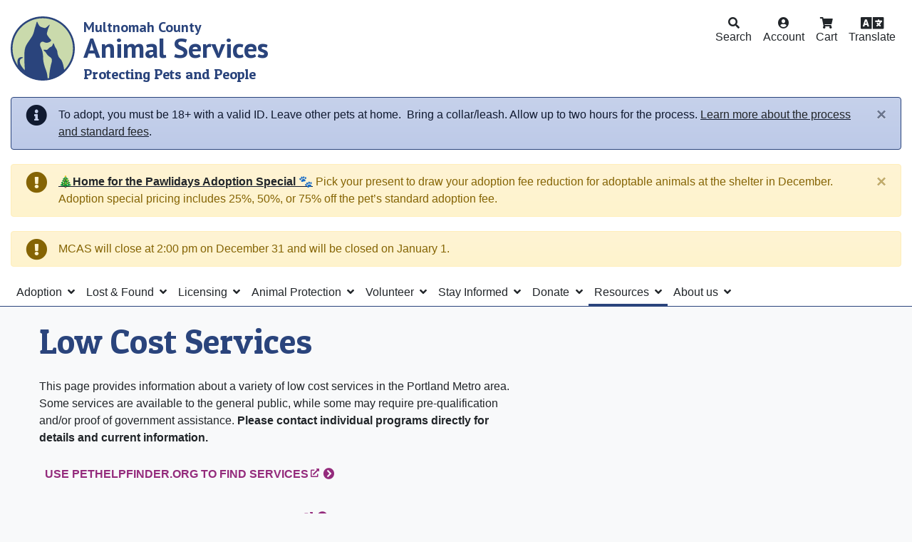

--- FILE ---
content_type: text/html; charset=UTF-8
request_url: https://www.multcopets.org/low-cost-services
body_size: 68444
content:
<!DOCTYPE html>
<html lang="en" dir="ltr">
  <head>
    <meta charset="utf-8" />
<noscript><style>form.antibot * :not(.antibot-message) { display: none !important; }</style>
</noscript><script async src="https://www.googletagmanager.com/gtag/js?id=G-Y85G52Q6JS"></script>
<script>window.dataLayer = window.dataLayer || [];function gtag(){dataLayer.push(arguments)};gtag("js", new Date());gtag("set", "developer_id.dMDhkMT", true);gtag("config", "G-Y85G52Q6JS", {"groups":"default","page_placeholder":"PLACEHOLDER_page_location","allow_ad_personalization_signals":false});</script>
<link rel="canonical" href="https://www.multcopets.org/low-cost-services" />
<meta name="facebook-domain-verification" content="4pmghtogoa88jhzsijkuawk2ohhdhd" />
<meta name="Generator" content="Drupal 10 (https://www.drupal.org); Commerce 2" />
<meta name="MobileOptimized" content="width" />
<meta name="HandheldFriendly" content="true" />
<meta name="viewport" content="width=device-width, initial-scale=1.0" />
<link rel="dns-prefetch" href="//fonts.googleapis.com" />
<link rel="preconnect" href="//fonts.gstatic.com/" crossorigin="anonymous" />
<meta name="format-detection" content="telephone=no" />
<link rel="icon" href="/themes/custom/pets-theme/favicon.ico" type="image/vnd.microsoft.icon" />
<link rel="alternate" hreflang="en" href="https://www.multcopets.org/low-cost-services" />
<link rel="alternate" hreflang="es" href="https://www.multcopets.org/es/servicios-de-bajo-costo" />
<link rel="alternate" hreflang="zh-hans" href="https://www.multcopets.org/zh-hans/dijiafuwu" />
<link rel="alternate" hreflang="ru" href="https://www.multcopets.org/ru/uslugi-po-snizhennym-cenam" />
<link rel="alternate" hreflang="vi" href="https://www.multcopets.org/vi/dich-vu-chi-phi-thap" />

    <title>Low Cost Services | Animal Services</title>
    <link rel="stylesheet" media="all" href="/sites/default/files/css/css_hGBhm0BpFysjOb4BgkgTf9SqK2hA55zD95UNhJ7zq2A.css?delta=0&amp;language=en&amp;theme=pets&amp;include=[base64]" />
<link rel="stylesheet" media="all" href="/sites/default/files/css/css_fOdqKbIoWJqHpJIQlxeEmFA1NCbcRG-04yr-wVo5DNQ.css?delta=1&amp;language=en&amp;theme=pets&amp;include=[base64]" />
<link rel="stylesheet" media="print" href="/sites/default/files/css/css_tYcTQkDG4UIfSZMzKUi36LftiuLhFV_gQj10m6D5yYw.css?delta=2&amp;language=en&amp;theme=pets&amp;include=[base64]" />
<link rel="stylesheet" media="all" href="/sites/default/files/css/css_jxuaRfFetiahq3oGUODk6GE4kVZ2ZJTw-lPpntJMMvY.css?delta=3&amp;language=en&amp;theme=pets&amp;include=[base64]" />
<link rel="stylesheet" media="all" href="https://fonts.googleapis.com/css?family=PT+Sans:700|Patua+One&amp;display=swap" />

    
  <script async="true" data-browser-key="92bf86a29528a45bc067fe6b6ee94ccce78529d3a4df0fa041ad64fb340b3afa" data-sample-rate="1.000000" data-parent-trace-id="0d3ab22805a2eac082fec36311255835" data-transaction-name="Drupal\page_cache\StackMiddleware\PageCache" data-collector="https://ingest.upsun-us-2.observability-pipeline.blackfire.io" src="https://admin-pipeline.upsun-us-2.observability-pipeline.blackfire.io/js/probe.js"></script></head>
  <body class="path-node page-node-type-page no-sidebars">
        <a href="#main-content" class="visually-hidden focusable skip-link">
      Skip to main content
    </a>
    
      <div class="dialog-off-canvas-main-canvas" data-off-canvas-main-canvas>
    <div class="layout-container page d-flex flex-column">

  <header role="banner" class="page__header">
      <div class="region region-header">
    <div id="block-pets-sitebranding" class="block block-system block-system-branding-block">
  
    
    <a href="/" title="Multnomah County Animal Services home page link" rel="Home" class="icon-badge site-logo">
      <img src="/themes/custom/pets-theme/logo.svg" height="90px" width="90px" alt="" class="icon-badge__img" />
        <p class="icon-badge__text">
            <span class="icon-badge__text-prefix">Multnomah County</span>
                  <span class="icon-badge__text-main">Animal Services</span>
                  <span class="icon-badge__text-suffix">Protecting Pets and People</span>
          </p>
  </a>

</div>
<div id="block-utilitylinks" class="block block-blockgroup block-block-grouputility-links">
  
    
      
<div class="views-exposed-form bef-exposed-form utility-links dropdown" novalidate="novalidate" data-drupal-selector="views-exposed-form-global-search-page-1" id="block-exposedformglobal-searchpage-1-2">
  
  <a class="dropdown-toggle nav-link utility-links__link utility-links__link--global-search"
   href="/search"
   role="button"
   id="dropdownLinkexposedformglobal-searchpage-1-2"
   data-toggle="dropdown"
   aria-haspopup="true"
   aria-expanded="false"
  >
Search
</a>
  
      <div class="dropdown-menu p-3 dropdown-menu-right"
     aria-labelledby="dropdownLinkexposedformglobal-searchpage-1-2">
      <h2 class="sr-only">Site search input</h2>
    <form action="/search" method="get" id="views-exposed-form-global-search-page-1" accept-charset="UTF-8">
  <div class="form-row clearfix">
  


  <div class="js-form-item js-form-type-textfield form-type-textfield js-form-item-key form-item-key form-group">
          
                

  <input data-drupal-selector="edit-key" data-msg-maxlength="This field field has a maximum length of 128." type="text" id="edit-key" name="key" value="" size="30" maxlength="128" class="form-text form-control" />

                  </div>

  <div class="w-100"></div>
  <div data-drupal-selector="edit-actions" class="form-actions js-form-wrapper form-group mt-0" id="edit-actions">

  <input data-drupal-selector="edit-submit-global-search" type="submit" id="edit-submit-global-search" value="Search" class="button js-form-submit form-submit form-control btn btn-secondary-gradient text-uppercase" />
</div>

</div>

</form>

</div>
  </div>

<div id="block-useraccountmenu" class="utility-links dropdown">
  
  <a class="dropdown-toggle nav-link utility-links__link utility-links__link--account"
   href="/user"
   role="button"
   id="dropdownLinkuseraccountmenu"
   data-toggle="dropdown"
   aria-haspopup="true"
   aria-expanded="false"
  >
Account
</a>
  
      <div class="dropdown-menu utility-links__dropdown-menu--account dropdown-menu-right"
     aria-labelledby="dropdownLinkuseraccountmenu">
      <h2 class="sr-only">Account options</h2>
    
    
            
          
<ul class="nav">
                    
  
<li class="nav-item">
          
<a
  class="nav-link"
    href="/user/login"
>
  Log in
</a>
      </li>
              </ul>
  


</div>
  </div>

<div id="block-cart" class="utility-links dropdown">
  
  <a class="dropdown-toggle nav-link utility-links__link utility-links__link--cart"
   href="/cart"
   role="button"
   id="dropdownLinkcart"
   data-toggle="dropdown"
   aria-haspopup="true"
   aria-expanded="false"
  >
Cart
</a>
  
      <div class="dropdown-menu utility-links__dropdown-menu--cart dropdown-menu-right"
     aria-labelledby="dropdownLinkcart">
      <h2 class="sr-only">Cart items</h2>
    <div class="cart--cart-block">
  <div class="cart-block--summary">
    <a class="cart-block--link__expand" href="/cart">
      <span class="cart-block--summary__icon"><i class="fas fa-shopping-cart"></i></span>
      <span class="cart-block--summary__count">0 items</span>
    </a>
  </div>
  </div>

</div>
  </div>

<div class="language-switcher-language-url utility-links dropdown" id="block-languageswitcher" role="navigation">
  
  <a class="dropdown-toggle nav-link utility-links__link utility-links__link--translate"
   href="#"
   role="button"
   id="dropdownLinklanguageswitcher"
   data-toggle="dropdown"
   aria-haspopup="true"
   aria-expanded="false"
  >
Translate
</a>
  
      <div class="dropdown-menu p-3 dropdown-menu-right"
     aria-labelledby="dropdownLinklanguageswitcher">
      <h2 class="sr-only">Languages</h2>
    <ul class="links list-unstyled"><li hreflang="en" data-drupal-link-system-path="node/21309" class="en is-active" aria-current="page"><a href="/low-cost-services" class="language-link is-active" hreflang="en" data-drupal-link-system-path="node/21309" aria-current="page">English</a></li><li hreflang="es" data-drupal-link-system-path="node/21309" class="es"><a href="/es/servicios-de-bajo-costo" class="language-link" hreflang="es" data-drupal-link-system-path="node/21309">Español</a></li><li hreflang="zh-hans" data-drupal-link-system-path="node/21309" class="zh-hans"><a href="/zh-hans/dijiafuwu" class="language-link" hreflang="zh-hans" data-drupal-link-system-path="node/21309">简体中文</a></li><li hreflang="ru" data-drupal-link-system-path="node/21309" class="ru"><a href="/ru/uslugi-po-snizhennym-cenam" class="language-link" hreflang="ru" data-drupal-link-system-path="node/21309">Pусский</a></li><li hreflang="vi" data-drupal-link-system-path="node/21309" class="vi"><a href="/vi/dich-vu-chi-phi-thap" class="language-link" hreflang="vi" data-drupal-link-system-path="node/21309">Tiếng Việt</a></li></ul>
</div>
  </div>

  </div>
<div id="block-sitealert" class="block block-site-alert block-site-alert-block">
  
    
      <div class="site-alert site-alert-wrapper js-site-alert-wrapper" aria-live="polite"></div>
  </div>

<nav role="navigation" aria-labelledby="block-pets-main-menu-menu" id="block-pets-main-menu" class="block block-menu navigation menu--main">
            
  <h2 class="visually-hidden" id="block-pets-main-menu-menu">Menu</h2>
  

        
    
            
          
<ul class="nav">
                        
    
<li class="nav-item dropdown">
                
<a
  class="nav-link dropdown-toggle"
      data-toggle="dropdown"
      role="button"
      aria-haspopup="true"
      aria-expanded="false"
    href=""
>
  Adoption
</a>
                    
                            
            
<ul class="dropdown-menu dropdown-menu--1">
                        
      
<li class="dropdown-menu-item dropdown-item dropdown-item--1">
            
<a
  class="dropdown-menu-link dropdown-item"
    href="/adoptables"
>
  Adoptable pets
</a>
      </li>
                      
      
<li class="dropdown-menu-item dropdown-item dropdown-item--1">
            
<a
  class="dropdown-menu-link dropdown-item"
    href="/adoption-information"
>
  Adoption information
</a>
      </li>
                      
      
<li class="dropdown-menu-item dropdown-item dropdown-item--1">
            
<a
  class="dropdown-menu-link dropdown-item"
    href="/new-pet-info-pack"
>
  New pet resources
</a>
      </li>
                      
      
<li class="dropdown-menu-item dropdown-item dropdown-item--1">
            
<a
  class="dropdown-menu-link dropdown-item"
    href="/cats-safe-home"
>
  Cats Safe at Home
</a>
      </li>
                      
      
<li class="dropdown-menu-item dropdown-item dropdown-item--1">
            
<a
  class="dropdown-menu-link dropdown-item"
    href="/news?field_news_type_target_id=1895"
>
  Happy adoptions
</a>
      </li>
                      
      
<li class="dropdown-menu-item dropdown-item dropdown-item--1">
            
<a
  class="dropdown-menu-link dropdown-item"
    href="/kitties-for-hire"
>
  Kitties for Hire
</a>
      </li>
              </ul>
  
      </li>
                      
    
<li class="nav-item dropdown">
                
<a
  class="nav-link dropdown-toggle"
      data-toggle="dropdown"
      role="button"
      aria-haspopup="true"
      aria-expanded="false"
    href=""
>
  Lost &amp; Found
</a>
                    
                            
            
<ul class="dropdown-menu dropdown-menu--1">
                        
      
<li class="dropdown-menu-item dropdown-item dropdown-item--1">
            
<a
  class="dropdown-menu-link dropdown-item"
    href="/lost-form"
>
  Report a lost pet
</a>
      </li>
                      
      
<li class="dropdown-menu-item dropdown-item dropdown-item--1">
            
<a
  class="dropdown-menu-link dropdown-item"
    href="/lost-pet"
>
  Lost pet resources
</a>
      </li>
                      
      
<li class="dropdown-menu-item dropdown-item dropdown-item--1">
            
<a
  class="dropdown-menu-link dropdown-item"
    href="/found-reports"
>
  Search for your lost pet
</a>
      </li>
                      
      
<li class="dropdown-menu-item dropdown-item dropdown-item--1">
            
<a
  class="dropdown-menu-link dropdown-item"
    href="/license-lookup"
>
  Find an owner by license number
</a>
      </li>
                      
      
<li class="dropdown-menu-item dropdown-item dropdown-item--1">
            
<a
  class="dropdown-menu-link dropdown-item"
    href="/lost-reports"
>
  Search lost pet reports
</a>
      </li>
                      
      
<li class="dropdown-menu-item dropdown-item dropdown-item--1">
            
<a
  class="dropdown-menu-link dropdown-item"
    href="/found-pet"
>
  Found pet resources
</a>
      </li>
                      
      
<li class="dropdown-menu-item dropdown-item dropdown-item--1">
            
<a
  class="dropdown-menu-link dropdown-item"
    href="/found-form"
>
  Report a found pet
</a>
      </li>
                      
      
<li class="dropdown-menu-item dropdown-item dropdown-item--1">
            
<a
  class="dropdown-menu-link dropdown-item"
    href="/outdoor-cat-information"
>
  Outdoor Cat Information
</a>
      </li>
                      
      
<li class="dropdown-menu-item dropdown-item dropdown-item--1">
            
<a
  class="dropdown-menu-link dropdown-item"
    href="/resources-found-kittens"
>
  Resources for Found Kittens
</a>
      </li>
                      
      
<li class="dropdown-menu-item dropdown-item dropdown-item--1">
            
<a
  class="dropdown-menu-link dropdown-item"
    href="/news?combine=&amp;field_news_type_target_id=1894"
>
  Reunited
</a>
      </li>
              </ul>
  
      </li>
                      
    
<li class="nav-item dropdown">
                
<a
  class="nav-link dropdown-toggle"
      data-toggle="dropdown"
      role="button"
      aria-haspopup="true"
      aria-expanded="false"
    href=""
>
  Licensing
</a>
                    
                            
            
<ul class="dropdown-menu dropdown-menu--1">
                        
      
<li class="dropdown-menu-item dropdown-item dropdown-item--1">
            
<a
  class="dropdown-menu-link dropdown-item"
    href="/licensing/pet"
>
  Buy a pet license 
</a>
      </li>
                      
      
<li class="dropdown-menu-item dropdown-item dropdown-item--1">
            
<a
  class="dropdown-menu-link dropdown-item"
    href="/licensing/replacement-tag"
>
  Buy a replacement tag
</a>
      </li>
                      
      
<li class="dropdown-menu-item dropdown-item dropdown-item--1">
            
<a
  class="dropdown-menu-link dropdown-item"
    href="/licensing-information"
>
  Licensing information
</a>
      </li>
                      
      
<li class="dropdown-menu-item dropdown-item dropdown-item--1">
            
<a
  class="dropdown-menu-link dropdown-item"
    href="/form/change-information"
>
  Update license information
</a>
      </li>
                      
      
<li class="dropdown-menu-item dropdown-item dropdown-item--1">
            
<a
  class="dropdown-menu-link dropdown-item"
    href="/license-vendors"
>
  Licensing locations
</a>
      </li>
                      
      
<li class="dropdown-menu-item dropdown-item dropdown-item--1">
            
<a
  class="dropdown-menu-link dropdown-item"
    href="/license-lookup"
>
  Find an owner by license number
</a>
      </li>
                      
      
<li class="dropdown-menu-item dropdown-item dropdown-item--1">
            
<a
  class="dropdown-menu-link dropdown-item"
    href="/about-facility-licensing"
>
  Licensing for facilities
</a>
      </li>
                      
      
<li class="dropdown-menu-item dropdown-item dropdown-item--1">
            
<a
  class="dropdown-menu-link dropdown-item"
    href="/livestock-registration"
>
  Livestock registration
</a>
      </li>
              </ul>
  
      </li>
                      
    
<li class="nav-item dropdown">
                
<a
  class="nav-link dropdown-toggle"
      data-toggle="dropdown"
      role="button"
      aria-haspopup="true"
      aria-expanded="false"
    href=""
>
  Animal Protection
</a>
                    
                            
            
<ul class="dropdown-menu dropdown-menu--1">
                        
      
<li class="dropdown-menu-item dropdown-item dropdown-item--1">
            
<a
  class="dropdown-menu-link dropdown-item"
    href="/animal-rescue-emergency"
>
  Emergency response &amp; rescue
</a>
      </li>
                      
      
<li class="dropdown-menu-item dropdown-item dropdown-item--1">
            
<a
  class="dropdown-menu-link dropdown-item"
    href="/news/keeping-your-pets-safe-hot-weather"
>
  Heat protection
</a>
      </li>
                      
      
<li class="dropdown-menu-item dropdown-item dropdown-item--1">
            
<a
  class="dropdown-menu-link dropdown-item"
    href="/animal-nuisances"
>
  Animal complaints &amp; nuisances
</a>
      </li>
                      
      
<li class="dropdown-menu-item dropdown-item dropdown-item--1">
            
<a
  class="dropdown-menu-link dropdown-item"
    href="/investigations-field-services"
>
  Investigations &amp; field services
</a>
      </li>
                      
      
<li class="dropdown-menu-item dropdown-item dropdown-item--1">
            
<a
  class="dropdown-menu-link dropdown-item"
    href="/multnomah-county-animal-services-ordinance-chapter-13"
>
  County animal laws
</a>
      </li>
                      
      
<li class="dropdown-menu-item dropdown-item dropdown-item--1">
            
<a
  class="dropdown-menu-link dropdown-item"
    href="/fee/noi"
>
  Pay fines
</a>
      </li>
                      
      
<li class="dropdown-menu-item dropdown-item dropdown-item--1">
            
<a
  class="dropdown-menu-link dropdown-item"
    href="/public-appeal-hearings"
>
  Public Appeal Hearings
</a>
      </li>
                      
      
<li class="dropdown-menu-item dropdown-item dropdown-item--1">
            
<a
  class="dropdown-menu-link dropdown-item"
    href="/living-wildlife"
>
  Living with Wildlife
</a>
      </li>
              </ul>
  
      </li>
                      
    
<li class="nav-item dropdown">
                
<a
  class="nav-link dropdown-toggle"
      data-toggle="dropdown"
      role="button"
      aria-haspopup="true"
      aria-expanded="false"
    href=""
>
  Volunteer
</a>
                    
                            
            
<ul class="dropdown-menu dropdown-menu--1">
                        
      
<li class="dropdown-menu-item dropdown-item dropdown-item--1">
            
<a
  class="dropdown-menu-link dropdown-item"
    href="/volunteer-shelter"
>
  Volunteer information
</a>
      </li>
                      
      
<li class="dropdown-menu-item dropdown-item dropdown-item--1">
            
<a
  class="dropdown-menu-link dropdown-item"
    href="/foster"
>
  Fostering information
</a>
      </li>
                      
      
<li class="dropdown-menu-item dropdown-item dropdown-item--1">
            
<a
  class="dropdown-menu-link dropdown-item"
    href="/multnomah-county-animal-services-community-advisory-committee-cac"
>
  Community advisory committee (CAC)
</a>
      </li>
                      
      
<li class="dropdown-menu-item dropdown-item dropdown-item--1">
            
<a
  class="dropdown-menu-link dropdown-item"
    href="/volunteer-month"
>
  Volunteer of the month
</a>
      </li>
              </ul>
  
      </li>
                      
    
<li class="nav-item dropdown">
                
<a
  class="nav-link dropdown-toggle"
      data-toggle="dropdown"
      role="button"
      aria-haspopup="true"
      aria-expanded="false"
    href=""
>
  Stay Informed
</a>
                    
                            
            
<ul class="dropdown-menu dropdown-menu--1">
                        
      
<li class="dropdown-menu-item dropdown-item dropdown-item--1">
            
<a
  class="dropdown-menu-link dropdown-item"
    href="/news"
>
  News
</a>
      </li>
                      
      
<li class="dropdown-menu-item dropdown-item dropdown-item--1">
            
<a
  class="dropdown-menu-link dropdown-item"
    href="/events"
>
  Events
</a>
      </li>
                      
      
<li class="dropdown-menu-item dropdown-item dropdown-item--1">
            
<a
  class="dropdown-menu-link dropdown-item"
    href="/weekly-newsletter"
>
  Sign up for e-newsletter
</a>
      </li>
              </ul>
  
      </li>
                      
    
<li class="nav-item dropdown">
                
<a
  class="nav-link dropdown-toggle"
      data-toggle="dropdown"
      role="button"
      aria-haspopup="true"
      aria-expanded="false"
    href=""
>
  Donate
</a>
                    
                            
            
<ul class="dropdown-menu dropdown-menu--1">
                        
      
<li class="dropdown-menu-item dropdown-item dropdown-item--1">
            
<a
  class="dropdown-menu-link dropdown-item"
    href="/donate/one-time"
>
  Donate now
</a>
      </li>
                      
      
<li class="dropdown-menu-item dropdown-item dropdown-item--1">
            
<a
  class="dropdown-menu-link dropdown-item"
    href="/donation-wish-list"
>
  Wish list
</a>
      </li>
                      
      
<li class="dropdown-menu-item dropdown-item dropdown-item--1">
            
<a
  class="dropdown-menu-link dropdown-item"
    href="/donate-vehicle"
>
  Donate a vehicle
</a>
      </li>
                      
      
<li class="dropdown-menu-item dropdown-item dropdown-item--1">
            
<a
  class="dropdown-menu-link dropdown-item"
    href="/ways-donate"
>
  Donation information
</a>
      </li>
                      
      
<li class="dropdown-menu-item dropdown-item dropdown-item--1">
            
<a
  class="dropdown-menu-link dropdown-item"
    href="/donation-policies-and-procedures"
>
  Policies and procedures
</a>
      </li>
              </ul>
  
      </li>
                        
      
<li class="nav-item active dropdown">
                  
<a
  class="nav-link active dropdown-toggle"
      data-toggle="dropdown"
      role="button"
      aria-haspopup="true"
      aria-expanded="false"
    href=""
>
  Resources
</a>
                    
                            
            
<ul class="dropdown-menu dropdown-menu--1">
                          
      
<li class="dropdown-menu-item active dropdown-item dropdown-item--1">
            
<a
  class="dropdown-menu-link active dropdown-item"
    href="/low-cost-services"
>
  Low cost resources
</a>
      </li>
                      
      
<li class="dropdown-menu-item dropdown-item dropdown-item--1">
            
<a
  class="dropdown-menu-link dropdown-item"
    href="/pet-food-assistance-resources"
>
  Pet food assistance
</a>
      </li>
                      
      
<li class="dropdown-menu-item dropdown-item dropdown-item--1">
            
<a
  class="dropdown-menu-link dropdown-item"
    href="https://www.asapmetro.org/spay-save/"
>
  Spay and Save
</a>
      </li>
                      
      
<li class="dropdown-menu-item dropdown-item dropdown-item--1">
            
<a
  class="dropdown-menu-link dropdown-item"
    href="/rehoming-information"
>
  Rehoming resources
</a>
      </li>
                      
      
<li class="dropdown-menu-item dropdown-item dropdown-item--1">
            
<a
  class="dropdown-menu-link dropdown-item"
    href="/training-resources"
>
  Training resources
</a>
      </li>
                      
      
<li class="dropdown-menu-item dropdown-item dropdown-item--1">
            
<a
  class="dropdown-menu-link dropdown-item"
    href="/deceased-animals-end-life-services"
>
  Deceased animal &amp; end-of-life services
</a>
      </li>
                      
      
<li class="dropdown-menu-item dropdown-item dropdown-item--1">
            
<a
  class="dropdown-menu-link dropdown-item"
    href="/pay-fees"
>
  Pay fees
</a>
      </li>
              </ul>
  
      </li>
                      
    
<li class="nav-item dropdown">
                
<a
  class="nav-link dropdown-toggle"
      data-toggle="dropdown"
      role="button"
      aria-haspopup="true"
      aria-expanded="false"
    href=""
>
  About us
</a>
                    
                            
            
<ul class="dropdown-menu dropdown-menu--1">
                        
      
<li class="dropdown-menu-item dropdown-item dropdown-item--1">
            
<a
  class="dropdown-menu-link dropdown-item"
    href="/about-us"
>
  Who we are
</a>
      </li>
                      
      
<li class="dropdown-menu-item dropdown-item dropdown-item--1">
            
<a
  class="dropdown-menu-link dropdown-item"
    href="/hours"
>
  Hours and location
</a>
      </li>
                      
      
<li class="dropdown-menu-item dropdown-item dropdown-item--1">
            
<a
  class="dropdown-menu-link dropdown-item"
    href="/form/contact-us"
>
  Contact us
</a>
      </li>
                      
      
<li class="dropdown-menu-item dropdown-item dropdown-item--1">
            
<a
  class="dropdown-menu-link dropdown-item"
    href="/news?combine=&amp;field_news_type_target_id=1598"
>
  Monthly reports
</a>
      </li>
                      
      
<li class="dropdown-menu-item dropdown-item dropdown-item--1">
            
<a
  class="dropdown-menu-link dropdown-item"
    href="/reports-and-agency-statistics"
>
  Annual reports
</a>
      </li>
                      
      
<li class="dropdown-menu-item dropdown-item dropdown-item--1">
            
<a
  class="dropdown-menu-link dropdown-item"
    href="/faqs"
>
  Frequently asked questions
</a>
      </li>
                      
      
<li class="dropdown-menu-item dropdown-item dropdown-item--1">
            
<a
  class="dropdown-menu-link dropdown-item"
    href="/multnomah-county-animal-services-fees-resolution-2019-067"
>
  Fees
</a>
      </li>
                      
      
<li class="dropdown-menu-item dropdown-item dropdown-item--1">
            
<a
  class="dropdown-menu-link dropdown-item"
    href="/about-public-record-requests"
>
  About public records requests
</a>
      </li>
                      
      
<li class="dropdown-menu-item dropdown-item dropdown-item--1">
            
<a
  class="dropdown-menu-link dropdown-item"
    href="https://multco.govqa.us/WEBAPP/_rs"
>
  Public records request
</a>
      </li>
                      
      
<li class="dropdown-menu-item dropdown-item dropdown-item--1">
            
<a
  class="dropdown-menu-link dropdown-item"
    href="https://multco.wd1.myworkdayjobs.com/Multco_Jobs"
>
  Careers
</a>
      </li>
              </ul>
  
      </li>
              </ul>
  


  </nav>
<div id="block-mobilemenu" class="block block-blockgroup block-block-groupmobile-menu">
  
    
      
<div class="views-exposed-form bef-exposed-form utility-links dropdown" novalidate="novalidate" data-drupal-selector="views-exposed-form-global-search-page-1" id="block-exposedformglobal-searchpage-1-3">
  
  <a class="dropdown-toggle nav-link utility-links__link utility-links__link--global-search"
   href="/search"
   role="button"
   id="dropdownLinkexposedformglobal-searchpage-1-3"
   data-toggle="dropdown"
   aria-haspopup="true"
   aria-expanded="false"
  >
Search
</a>
  
      <div class="dropdown-menu p-3 dropdown-menu-right"
     aria-labelledby="dropdownLinkexposedformglobal-searchpage-1-3">
      <h2 class="sr-only">Site search input</h2>
    <form action="/search" method="get" id="views-exposed-form-global-search-page-1" accept-charset="UTF-8">
  <div class="form-row clearfix">
  


  <div class="js-form-item js-form-type-textfield form-type-textfield js-form-item-key form-item-key form-group">
          
                

  <input data-drupal-selector="edit-key" data-msg-maxlength="This field field has a maximum length of 128." type="text" id="edit-key--2" name="key" value="" size="30" maxlength="128" class="form-text form-control" />

                  </div>

  <div class="w-100"></div>
  <div data-drupal-selector="edit-actions" class="form-actions js-form-wrapper form-group mt-0" id="edit-actions--2">

  <input data-drupal-selector="edit-submit-global-search-2" type="submit" id="edit-submit-global-search--2" value="Search" class="button js-form-submit form-submit form-control btn btn-secondary-gradient text-uppercase" />
</div>

</div>

</form>

</div>
  </div>

<div id="block-useraccountmenu-2" class="utility-links dropdown">
  
  <a class="dropdown-toggle nav-link utility-links__link utility-links__link--account"
   href="/user"
   role="button"
   id="dropdownLinkuseraccountmenu-2"
   data-toggle="dropdown"
   aria-haspopup="true"
   aria-expanded="false"
  >
Account
</a>
  
      <div class="dropdown-menu utility-links__dropdown-menu--account dropdown-menu-right"
     aria-labelledby="dropdownLinkuseraccountmenu-2">
      <h2 class="sr-only">Account options</h2>
    
    
            
          
<ul class="nav">
                    
  
<li class="nav-item">
          
<a
  class="nav-link"
    href="/user/login"
>
  Log in
</a>
      </li>
              </ul>
  


</div>
  </div>

<div id="block-cart-2" class="utility-links dropdown">
  
  <a class="dropdown-toggle nav-link utility-links__link utility-links__link--cart"
   href="/cart"
   role="button"
   id="dropdownLinkcart-2"
   data-toggle="dropdown"
   aria-haspopup="true"
   aria-expanded="false"
  >
Cart
</a>
  
      <div class="dropdown-menu utility-links__dropdown-menu--cart dropdown-menu-right"
     aria-labelledby="dropdownLinkcart-2">
      <h2 class="sr-only">Cart items</h2>
    <div class="cart--cart-block">
  <div class="cart-block--summary">
    <a class="cart-block--link__expand" href="/cart">
      <span class="cart-block--summary__icon"><i class="fas fa-shopping-cart"></i></span>
      <span class="cart-block--summary__count">0 items</span>
    </a>
  </div>
  </div>

</div>
  </div>

<div class="language-switcher-language-url utility-links dropdown" id="block-languageswitcher-2" role="navigation">
  
  <a class="dropdown-toggle nav-link utility-links__link utility-links__link--translate"
   href="#"
   role="button"
   id="dropdownLinklanguageswitcher-2"
   data-toggle="dropdown"
   aria-haspopup="true"
   aria-expanded="false"
  >
Translate
</a>
  
      <div class="dropdown-menu p-3 dropdown-menu-right"
     aria-labelledby="dropdownLinklanguageswitcher-2">
      <h2 class="sr-only">Languages</h2>
    <ul class="links list-unstyled"><li hreflang="en" data-drupal-link-system-path="node/21309" class="en is-active" aria-current="page"><a href="/low-cost-services" class="language-link is-active" hreflang="en" data-drupal-link-system-path="node/21309" aria-current="page">English</a></li><li hreflang="es" data-drupal-link-system-path="node/21309" class="es"><a href="/es/servicios-de-bajo-costo" class="language-link" hreflang="es" data-drupal-link-system-path="node/21309">Español</a></li><li hreflang="zh-hans" data-drupal-link-system-path="node/21309" class="zh-hans"><a href="/zh-hans/dijiafuwu" class="language-link" hreflang="zh-hans" data-drupal-link-system-path="node/21309">简体中文</a></li><li hreflang="ru" data-drupal-link-system-path="node/21309" class="ru"><a href="/ru/uslugi-po-snizhennym-cenam" class="language-link" hreflang="ru" data-drupal-link-system-path="node/21309">Pусский</a></li><li hreflang="vi" data-drupal-link-system-path="node/21309" class="vi"><a href="/vi/dich-vu-chi-phi-thap" class="language-link" hreflang="vi" data-drupal-link-system-path="node/21309">Tiếng Việt</a></li></ul>
</div>
  </div>

<div id="block-mobile-menu" class="utility-links">
  <a class="nav-link utility-links__link mobile-menu__link collapsed" data-toggle="collapse" href="#mobile-menu__main" role="button" aria-expanded="false" aria-controls="mobile-menu__main">
    Menu  </a>
</div>
<div id="mobile-menu__main" class="collapse dropdown-menu">
  <nav role="navigation" aria-labelledby="block-pets-main-menu-mobile-menu" id="block-pets-main-menu-mobile" class="block block-menu navigation menu--main">
                      
    <h2 class="visually-hidden" id="block-pets-main-menu-mobile-menu">Menu</h2>
    

              
    
            
            
<ul class="nav flex-column">
                        
    
<li class="nav-item dropdown">
                
<a
  class="nav-link dropdown-toggle"
      data-toggle="dropdown"
      role="button"
      aria-haspopup="true"
      aria-expanded="false"
    href=""
>
  Adoption
</a>
                    
                            
              
<ul class="dropdown-menu flex-column dropdown-menu--1">
                        
      
<li class="dropdown-menu-item dropdown-item dropdown-item--1">
            
<a
  class="dropdown-menu-link dropdown-item"
    href="/adoptables"
>
  Adoptable pets
</a>
      </li>
                      
      
<li class="dropdown-menu-item dropdown-item dropdown-item--1">
            
<a
  class="dropdown-menu-link dropdown-item"
    href="/adoption-information"
>
  Adoption information
</a>
      </li>
                      
      
<li class="dropdown-menu-item dropdown-item dropdown-item--1">
            
<a
  class="dropdown-menu-link dropdown-item"
    href="/new-pet-info-pack"
>
  New pet resources
</a>
      </li>
                      
      
<li class="dropdown-menu-item dropdown-item dropdown-item--1">
            
<a
  class="dropdown-menu-link dropdown-item"
    href="/cats-safe-home"
>
  Cats Safe at Home
</a>
      </li>
                      
      
<li class="dropdown-menu-item dropdown-item dropdown-item--1">
            
<a
  class="dropdown-menu-link dropdown-item"
    href="/news?field_news_type_target_id=1895"
>
  Happy adoptions
</a>
      </li>
                      
      
<li class="dropdown-menu-item dropdown-item dropdown-item--1">
            
<a
  class="dropdown-menu-link dropdown-item"
    href="/kitties-for-hire"
>
  Kitties for Hire
</a>
      </li>
              </ul>
  
      </li>
                      
    
<li class="nav-item dropdown">
                
<a
  class="nav-link dropdown-toggle"
      data-toggle="dropdown"
      role="button"
      aria-haspopup="true"
      aria-expanded="false"
    href=""
>
  Lost &amp; Found
</a>
                    
                            
              
<ul class="dropdown-menu flex-column dropdown-menu--1">
                        
      
<li class="dropdown-menu-item dropdown-item dropdown-item--1">
            
<a
  class="dropdown-menu-link dropdown-item"
    href="/lost-form"
>
  Report a lost pet
</a>
      </li>
                      
      
<li class="dropdown-menu-item dropdown-item dropdown-item--1">
            
<a
  class="dropdown-menu-link dropdown-item"
    href="/lost-pet"
>
  Lost pet resources
</a>
      </li>
                      
      
<li class="dropdown-menu-item dropdown-item dropdown-item--1">
            
<a
  class="dropdown-menu-link dropdown-item"
    href="/found-reports"
>
  Search for your lost pet
</a>
      </li>
                      
      
<li class="dropdown-menu-item dropdown-item dropdown-item--1">
            
<a
  class="dropdown-menu-link dropdown-item"
    href="/license-lookup"
>
  Find an owner by license number
</a>
      </li>
                      
      
<li class="dropdown-menu-item dropdown-item dropdown-item--1">
            
<a
  class="dropdown-menu-link dropdown-item"
    href="/lost-reports"
>
  Search lost pet reports
</a>
      </li>
                      
      
<li class="dropdown-menu-item dropdown-item dropdown-item--1">
            
<a
  class="dropdown-menu-link dropdown-item"
    href="/found-pet"
>
  Found pet resources
</a>
      </li>
                      
      
<li class="dropdown-menu-item dropdown-item dropdown-item--1">
            
<a
  class="dropdown-menu-link dropdown-item"
    href="/found-form"
>
  Report a found pet
</a>
      </li>
                      
      
<li class="dropdown-menu-item dropdown-item dropdown-item--1">
            
<a
  class="dropdown-menu-link dropdown-item"
    href="/outdoor-cat-information"
>
  Outdoor Cat Information
</a>
      </li>
                      
      
<li class="dropdown-menu-item dropdown-item dropdown-item--1">
            
<a
  class="dropdown-menu-link dropdown-item"
    href="/resources-found-kittens"
>
  Resources for Found Kittens
</a>
      </li>
                      
      
<li class="dropdown-menu-item dropdown-item dropdown-item--1">
            
<a
  class="dropdown-menu-link dropdown-item"
    href="/news?combine=&amp;field_news_type_target_id=1894"
>
  Reunited
</a>
      </li>
              </ul>
  
      </li>
                      
    
<li class="nav-item dropdown">
                
<a
  class="nav-link dropdown-toggle"
      data-toggle="dropdown"
      role="button"
      aria-haspopup="true"
      aria-expanded="false"
    href=""
>
  Licensing
</a>
                    
                            
              
<ul class="dropdown-menu flex-column dropdown-menu--1">
                        
      
<li class="dropdown-menu-item dropdown-item dropdown-item--1">
            
<a
  class="dropdown-menu-link dropdown-item"
    href="/licensing/pet"
>
  Buy a pet license 
</a>
      </li>
                      
      
<li class="dropdown-menu-item dropdown-item dropdown-item--1">
            
<a
  class="dropdown-menu-link dropdown-item"
    href="/licensing/replacement-tag"
>
  Buy a replacement tag
</a>
      </li>
                      
      
<li class="dropdown-menu-item dropdown-item dropdown-item--1">
            
<a
  class="dropdown-menu-link dropdown-item"
    href="/licensing-information"
>
  Licensing information
</a>
      </li>
                      
      
<li class="dropdown-menu-item dropdown-item dropdown-item--1">
            
<a
  class="dropdown-menu-link dropdown-item"
    href="/form/change-information"
>
  Update license information
</a>
      </li>
                      
      
<li class="dropdown-menu-item dropdown-item dropdown-item--1">
            
<a
  class="dropdown-menu-link dropdown-item"
    href="/license-vendors"
>
  Licensing locations
</a>
      </li>
                      
      
<li class="dropdown-menu-item dropdown-item dropdown-item--1">
            
<a
  class="dropdown-menu-link dropdown-item"
    href="/license-lookup"
>
  Find an owner by license number
</a>
      </li>
                      
      
<li class="dropdown-menu-item dropdown-item dropdown-item--1">
            
<a
  class="dropdown-menu-link dropdown-item"
    href="/about-facility-licensing"
>
  Licensing for facilities
</a>
      </li>
                      
      
<li class="dropdown-menu-item dropdown-item dropdown-item--1">
            
<a
  class="dropdown-menu-link dropdown-item"
    href="/livestock-registration"
>
  Livestock registration
</a>
      </li>
              </ul>
  
      </li>
                      
    
<li class="nav-item dropdown">
                
<a
  class="nav-link dropdown-toggle"
      data-toggle="dropdown"
      role="button"
      aria-haspopup="true"
      aria-expanded="false"
    href=""
>
  Animal Protection
</a>
                    
                            
              
<ul class="dropdown-menu flex-column dropdown-menu--1">
                        
      
<li class="dropdown-menu-item dropdown-item dropdown-item--1">
            
<a
  class="dropdown-menu-link dropdown-item"
    href="/animal-rescue-emergency"
>
  Emergency response &amp; rescue
</a>
      </li>
                      
      
<li class="dropdown-menu-item dropdown-item dropdown-item--1">
            
<a
  class="dropdown-menu-link dropdown-item"
    href="/news/keeping-your-pets-safe-hot-weather"
>
  Heat protection
</a>
      </li>
                      
      
<li class="dropdown-menu-item dropdown-item dropdown-item--1">
            
<a
  class="dropdown-menu-link dropdown-item"
    href="/animal-nuisances"
>
  Animal complaints &amp; nuisances
</a>
      </li>
                      
      
<li class="dropdown-menu-item dropdown-item dropdown-item--1">
            
<a
  class="dropdown-menu-link dropdown-item"
    href="/investigations-field-services"
>
  Investigations &amp; field services
</a>
      </li>
                      
      
<li class="dropdown-menu-item dropdown-item dropdown-item--1">
            
<a
  class="dropdown-menu-link dropdown-item"
    href="/multnomah-county-animal-services-ordinance-chapter-13"
>
  County animal laws
</a>
      </li>
                      
      
<li class="dropdown-menu-item dropdown-item dropdown-item--1">
            
<a
  class="dropdown-menu-link dropdown-item"
    href="/fee/noi"
>
  Pay fines
</a>
      </li>
                      
      
<li class="dropdown-menu-item dropdown-item dropdown-item--1">
            
<a
  class="dropdown-menu-link dropdown-item"
    href="/public-appeal-hearings"
>
  Public Appeal Hearings
</a>
      </li>
                      
      
<li class="dropdown-menu-item dropdown-item dropdown-item--1">
            
<a
  class="dropdown-menu-link dropdown-item"
    href="/living-wildlife"
>
  Living with Wildlife
</a>
      </li>
              </ul>
  
      </li>
                      
    
<li class="nav-item dropdown">
                
<a
  class="nav-link dropdown-toggle"
      data-toggle="dropdown"
      role="button"
      aria-haspopup="true"
      aria-expanded="false"
    href=""
>
  Volunteer
</a>
                    
                            
              
<ul class="dropdown-menu flex-column dropdown-menu--1">
                        
      
<li class="dropdown-menu-item dropdown-item dropdown-item--1">
            
<a
  class="dropdown-menu-link dropdown-item"
    href="/volunteer-shelter"
>
  Volunteer information
</a>
      </li>
                      
      
<li class="dropdown-menu-item dropdown-item dropdown-item--1">
            
<a
  class="dropdown-menu-link dropdown-item"
    href="/foster"
>
  Fostering information
</a>
      </li>
                      
      
<li class="dropdown-menu-item dropdown-item dropdown-item--1">
            
<a
  class="dropdown-menu-link dropdown-item"
    href="/multnomah-county-animal-services-community-advisory-committee-cac"
>
  Community advisory committee (CAC)
</a>
      </li>
                      
      
<li class="dropdown-menu-item dropdown-item dropdown-item--1">
            
<a
  class="dropdown-menu-link dropdown-item"
    href="/volunteer-month"
>
  Volunteer of the month
</a>
      </li>
              </ul>
  
      </li>
                      
    
<li class="nav-item dropdown">
                
<a
  class="nav-link dropdown-toggle"
      data-toggle="dropdown"
      role="button"
      aria-haspopup="true"
      aria-expanded="false"
    href=""
>
  Stay Informed
</a>
                    
                            
              
<ul class="dropdown-menu flex-column dropdown-menu--1">
                        
      
<li class="dropdown-menu-item dropdown-item dropdown-item--1">
            
<a
  class="dropdown-menu-link dropdown-item"
    href="/news"
>
  News
</a>
      </li>
                      
      
<li class="dropdown-menu-item dropdown-item dropdown-item--1">
            
<a
  class="dropdown-menu-link dropdown-item"
    href="/events"
>
  Events
</a>
      </li>
                      
      
<li class="dropdown-menu-item dropdown-item dropdown-item--1">
            
<a
  class="dropdown-menu-link dropdown-item"
    href="/weekly-newsletter"
>
  Sign up for e-newsletter
</a>
      </li>
              </ul>
  
      </li>
                      
    
<li class="nav-item dropdown">
                
<a
  class="nav-link dropdown-toggle"
      data-toggle="dropdown"
      role="button"
      aria-haspopup="true"
      aria-expanded="false"
    href=""
>
  Donate
</a>
                    
                            
              
<ul class="dropdown-menu flex-column dropdown-menu--1">
                        
      
<li class="dropdown-menu-item dropdown-item dropdown-item--1">
            
<a
  class="dropdown-menu-link dropdown-item"
    href="/donate/one-time"
>
  Donate now
</a>
      </li>
                      
      
<li class="dropdown-menu-item dropdown-item dropdown-item--1">
            
<a
  class="dropdown-menu-link dropdown-item"
    href="/donation-wish-list"
>
  Wish list
</a>
      </li>
                      
      
<li class="dropdown-menu-item dropdown-item dropdown-item--1">
            
<a
  class="dropdown-menu-link dropdown-item"
    href="/donate-vehicle"
>
  Donate a vehicle
</a>
      </li>
                      
      
<li class="dropdown-menu-item dropdown-item dropdown-item--1">
            
<a
  class="dropdown-menu-link dropdown-item"
    href="/ways-donate"
>
  Donation information
</a>
      </li>
                      
      
<li class="dropdown-menu-item dropdown-item dropdown-item--1">
            
<a
  class="dropdown-menu-link dropdown-item"
    href="/donation-policies-and-procedures"
>
  Policies and procedures
</a>
      </li>
              </ul>
  
      </li>
                        
      
<li class="nav-item active dropdown">
                  
<a
  class="nav-link active dropdown-toggle"
      data-toggle="dropdown"
      role="button"
      aria-haspopup="true"
      aria-expanded="false"
    href=""
>
  Resources
</a>
                    
                            
              
<ul class="dropdown-menu flex-column dropdown-menu--1">
                          
      
<li class="dropdown-menu-item active dropdown-item dropdown-item--1">
            
<a
  class="dropdown-menu-link active dropdown-item"
    href="/low-cost-services"
>
  Low cost resources
</a>
      </li>
                      
      
<li class="dropdown-menu-item dropdown-item dropdown-item--1">
            
<a
  class="dropdown-menu-link dropdown-item"
    href="/pet-food-assistance-resources"
>
  Pet food assistance
</a>
      </li>
                      
      
<li class="dropdown-menu-item dropdown-item dropdown-item--1">
            
<a
  class="dropdown-menu-link dropdown-item"
    href="https://www.asapmetro.org/spay-save/"
>
  Spay and Save
</a>
      </li>
                      
      
<li class="dropdown-menu-item dropdown-item dropdown-item--1">
            
<a
  class="dropdown-menu-link dropdown-item"
    href="/rehoming-information"
>
  Rehoming resources
</a>
      </li>
                      
      
<li class="dropdown-menu-item dropdown-item dropdown-item--1">
            
<a
  class="dropdown-menu-link dropdown-item"
    href="/training-resources"
>
  Training resources
</a>
      </li>
                      
      
<li class="dropdown-menu-item dropdown-item dropdown-item--1">
            
<a
  class="dropdown-menu-link dropdown-item"
    href="/deceased-animals-end-life-services"
>
  Deceased animal &amp; end-of-life services
</a>
      </li>
                      
      
<li class="dropdown-menu-item dropdown-item dropdown-item--1">
            
<a
  class="dropdown-menu-link dropdown-item"
    href="/pay-fees"
>
  Pay fees
</a>
      </li>
              </ul>
  
      </li>
                      
    
<li class="nav-item dropdown">
                
<a
  class="nav-link dropdown-toggle"
      data-toggle="dropdown"
      role="button"
      aria-haspopup="true"
      aria-expanded="false"
    href=""
>
  About us
</a>
                    
                            
              
<ul class="dropdown-menu flex-column dropdown-menu--1">
                        
      
<li class="dropdown-menu-item dropdown-item dropdown-item--1">
            
<a
  class="dropdown-menu-link dropdown-item"
    href="/about-us"
>
  Who we are
</a>
      </li>
                      
      
<li class="dropdown-menu-item dropdown-item dropdown-item--1">
            
<a
  class="dropdown-menu-link dropdown-item"
    href="/hours"
>
  Hours and location
</a>
      </li>
                      
      
<li class="dropdown-menu-item dropdown-item dropdown-item--1">
            
<a
  class="dropdown-menu-link dropdown-item"
    href="/form/contact-us"
>
  Contact us
</a>
      </li>
                      
      
<li class="dropdown-menu-item dropdown-item dropdown-item--1">
            
<a
  class="dropdown-menu-link dropdown-item"
    href="/news?combine=&amp;field_news_type_target_id=1598"
>
  Monthly reports
</a>
      </li>
                      
      
<li class="dropdown-menu-item dropdown-item dropdown-item--1">
            
<a
  class="dropdown-menu-link dropdown-item"
    href="/reports-and-agency-statistics"
>
  Annual reports
</a>
      </li>
                      
      
<li class="dropdown-menu-item dropdown-item dropdown-item--1">
            
<a
  class="dropdown-menu-link dropdown-item"
    href="/faqs"
>
  Frequently asked questions
</a>
      </li>
                      
      
<li class="dropdown-menu-item dropdown-item dropdown-item--1">
            
<a
  class="dropdown-menu-link dropdown-item"
    href="/multnomah-county-animal-services-fees-resolution-2019-067"
>
  Fees
</a>
      </li>
                      
      
<li class="dropdown-menu-item dropdown-item dropdown-item--1">
            
<a
  class="dropdown-menu-link dropdown-item"
    href="/about-public-record-requests"
>
  About public records requests
</a>
      </li>
                      
      
<li class="dropdown-menu-item dropdown-item dropdown-item--1">
            
<a
  class="dropdown-menu-link dropdown-item"
    href="https://multco.govqa.us/WEBAPP/_rs"
>
  Public records request
</a>
      </li>
                      
      
<li class="dropdown-menu-item dropdown-item dropdown-item--1">
            
<a
  class="dropdown-menu-link dropdown-item"
    href="https://multco.wd1.myworkdayjobs.com/Multco_Jobs"
>
  Careers
</a>
      </li>
              </ul>
  
      </li>
              </ul>
  


      </nav>
</div>

  </div>

  </div>

  </header>

  <main role="main" class="page__main flex-shrink-0" aria-labelledby="page-title">
    
    <a id="main-content" tabindex="-1"></a>
          <div class="layout-content main__header">
        
          <div class="region region-content-header">
    <div data-drupal-messages-fallback class="hidden"></div>

  </div>

      </div>    
    <div class="main__wrapper">
      <div class="layout-content main__content">
        
          <div class="region region-content">
    <div id="block-pets-content" class="block block-system block-system-main-block">
  
    
      
<article data-history-node-id="21309" class="node node--page node--type-page node--view-mode-full clearfix">
  
      
  
  <header class="node__header node__header--page node__header--full ">
    
        
  <h1 class="node__title node__title--page node__title--full" id="page-title">
    <span class="field field--name-title field--type-string field--label-hidden">Low Cost Services</span>

  </h1>
    
          
      
      </header>

  <div class="node__content node__content--page node__content--full">
          
      <div class="field field--name-field-page-body field--type-entity-reference-revisions field--label-hidden field__items">
              <div class="field__item">  <div class="paragraph paragraph--type--text paragraph--view-mode--default">
          
            <div class="clearfix text-formatted field field--name-field-text-area field--type-text-long field--label-hidden field__item"><p>This page provides information about a variety of low cost services in the Portland Metro area. Some services are available to the general public, while some may require pre-qualification and/or proof of government assistance. <strong>Please contact individual programs directly for details and current information.</strong></p>
<p><a class="text-link text-link--large" href="https://www.pethelpfinder.org/m/phf">Use PetHelpFinder.org to Find Services</a></p>
<p><a class="text-link text-link--large" href="https://pets.findhelp.com/">Use Pets.FindHelp.com to Find Services</a></p>
<h2>Low Cost Spay &amp; Neuter</h2>
<p><a class="text-link text-link--large" href="https://www.unitedspayalliance.org/or/">Find a Provider on the United Spay Alliance Website</a></p>
<ul>
<li><a href="http://www.asapmetro.org/"><strong>Spay &amp; Save:</strong></a> $20 spay/neuter for cats. A limited number of dog spay/neuter surgeries are offered at $80.00. The Spay and Save program is available through Animal Shelter Alliance of Portland (ASAP) to residents of Multnomah, Washington, Clackamas and Clark who receive government assistance (Medicaid, WIC, SSI, etc). Reduced fee spay ($35) and neuter ($30) are also available to low-income residents who do <strong>not</strong> receive government assistance. Call (503) 802-6755 to sign up. Additional services such as vaccinations and microchipping are offered at additional cost. License fees will be collected at the time of surgery for all dogs and cats of Multnomah County residents.</li>
<li><a href="http://www.feralcats.com/"><strong>Feral Cat Coalition of Oregon (FCCO)</strong>:</a> Dedicated to the humane treatment of feral cats and to the prevention of future generations through spay/neuter programs and education, FCC offers spay/neuter services for feral cats as part of their trap-neuter-return (TNR) program. <em>There is a suggested donation of $40 per cat. There may be a waitlist for services.</em></li>
</ul>
<p><em><a id="vet-care" name="vet-care"></a></em></p>
<h2>Low Cost Vaccinations &amp; Vet Care</h2>
<ul>
<li><a href="http://pawteam.org/"><strong>PAW Team:</strong></a> For homeless or very low income people. Prequalification appointment is required. Call for an appointment. Located at 1718 NE 82nd Ave, Portland, OR 97220. (503) 206-6033&nbsp;</li>
<li><strong><a href="https://www.vetcoclinics.com/">Vetco Clinics</a>:</strong> Low-cost vaccination clinics at Petco locations. <em>Appointment required.</em></li>
<li><a href="http://goodneighborvet.com/"><strong>Good Neighbor Vet:</strong></a> Low-cost vaccinations are various locations, dates and times. 1 (888) 234-1350</li>
<li><a href="http://joinpdx.com/"><strong>JOIN:</strong></a> Must be homeless to qualify for services. Located at 1435 NE 81st Ave, Suite 100, Portland. Call (503) 232-2031. <em>Temporarily suspended.</em></li>
<li><a href="http://www.pixieproject.org/"><strong>Pixie Project:</strong></a> Offers some low cost medical/surgical services and spay/neuter. Inquire by email to <a href="mailto:surgery@pixieproject.org">surgery@pixieproject.org</a>.</li>
<li><strong><a href="https://www.thepongofund.org/3669-2/">The Pongo Fund Veterinary Care</a></strong>: Offering lifesaving veterinary care on a case by case basis. Visit their website for questions and qualifications for service.</li>
</ul>
<h2>Financial Assistance for Pet Care</h2>
<ul>
<li><a href="http://carecredit.com/"><strong>Care Credit:</strong></a> 1 (800) 677-0718</li>
<li><a href="https://www.dovelewis.org/"><strong>Dove Lewis Emergency Animal Hospital:</strong></a> For emergency situations only. Ask about their <a href="https://www.dovelewis.org/community/financial-medical-aid/velvet-assistance-fund">Velvet Assistance Fund</a>. (503) 228-7281.</li>
</ul>
<p><a id="training-behavior" name="training-behavior"></a></p>
<h2>Training &amp; Behavior Advice</h2>
<ul>
<li><a href="http://oregonhumane.org/"><strong>Oregon Humane Society: Behavior help line. </strong></a>Call with behavior concerns or questions. Free Puppy Romp socialization classes for puppies under 5 months and free Problem Pooch classes provide expert advice on training and behavior issues. Call (503) 416-2983.</li>
<li><a href="http://aspca.org/"><strong>American Society for the Prevention of Cruelty to Animals (ASPCA):</strong></a> Online resource for behavior issues, training, health tips, poison control and many other animal related topics.</li>
<li><a href="/training-resources">More online resources to manage pet behaviors</a>.</li>
</ul>
<h2>Pet Food Assistance</h2>
<p>If you are struggling and need help to feed your pets, <a href="/pet-food-assistance-resources">resources are available</a>. Portland area groups operate pet food banks and support services to feed the pets of those in need.</p>
<h2>Low Cost End of Life Services</h2>
<ul>
<li><a href="https://www.oregonhumane.org/services/pet-memorials/"><strong>Oregon Humane Society:</strong></a> End of life services, including euthanasia and cremation fees, vary from $14&nbsp;to $581 depending on your pet’s weight. Appointments are needed. Please call (503) 285-7722</li>
<li><a href="https://www.dovelewis.org/"><strong>Dove Lewis:</strong></a> Euthanasia services for very sick and declining pets only. Application and low-income criteria apply. (503) 228-7281</li>
<li><a href="http://familyanimalservices.org/"><strong>Family Animal Services:</strong></a> Communal cremation services are $30 for a pet up to 30 pounds (animals over 30 pounds are $30 plus 60 cents per pound). (Ashes not returned.) Tell them you were referred by MCAS to qualify for this offer. (503) 665-8300</li>
</ul>
<p>For additional options, contact your vet or see our <a href="/deceased-animals-end-life-services">“Deceased Animals &amp; End of Life Services” web page</a>.</p>
</div>
      
      </div>
</div>
              <div class="field__item">  <div class="paragraph paragraph--type--layouts paragraph--view-mode--default">
            <div class="layout layout--onecol">
    <div  class="layout__region layout__region--content">
      
    </div>
  </div>

      </div>
</div>
          </div>
  
      </div>

      
  
</article>

  </div>

  </div>

      </div>
    
        </div>
  </main>

      <footer role="contentinfo" class="page__footer">
        <div class="region region-footer">
    <div id="block-connectwithanimalservices" class="block block-blockgroup block-block-groupconnect-with-animal-services mb-3 py-3 connect">
  
      <h2>Connect with Animal Services</h2>
    
      <div class="row align-items-center">
      <div class="col-md-6">
        <div id="block-socialmedialinks" class="block block-block-content block-block-content2f129616-aa0d-4022-822f-191c037b9ae9">
  
      <h3 class="text-center">Follow us on Social Media</h3>
    
      
            <div class="clearfix text-formatted field field--name-body field--type-text-with-summary field--label-hidden field__item"><div class="social-follow-links text-center">
<p><a class="social-follow-links__link social-follow-links--facebook no-show-ext h2 mr-3" href="https://www.facebook.com/pages/Multnomah-County-Animal-Services/119000104785808" title="Follow us on Facebook"><i class="fab fa-facebook-square">&nbsp;</i><span class="sr-only">Facebook</span></a> <a class="social-follow-links__link social-follow-links--twitter no-show-ext h2 mr-3" href="http://twitter.com/multcopets" title="Follow us on Twitter"><i class="fab fa-twitter-square">&nbsp;</i><span class="sr-only">Twitter</span></a> <a class="social-follow-links__link social-follow-links--instagram no-show-ext h2 mr-3" href="http://instagram.com/multcopets" title="Instagram"><i class="fab fa-instagram-square">&nbsp;</i><span class="sr-only">Instagram</span></a> <a class="social-follow-links__link social-follow-links--youtube no-show-ext h2" href="http://www.youtube.com/multcopets" title="Follow us on YouTube"><i class="fab fa-youtube-square">&nbsp;</i><span class="sr-only">YouTube</span></a></p>
</div>
</div>
      
  </div>

      </div>
      <div class="col-md-6">
        <div id="block-pets-constantcontactweeklynewsletter" class="block block-block-content block-block-content62bde948-884c-4189-b8ee-210e0dfbb172">
  
    
      
            <div class="clearfix text-formatted field field--name-body field--type-text-with-summary field--label-hidden field__item"><!-- Begin Constant Contact Inline Form Code --><div class="ctct-inline-form" data-form-id="66694fa3-cbb2-41af-acb5-5ad37c6050b0"></div>
<!-- End Constant Contact Inline Form Code --></div>
      
  </div>

      </div>
    </div>
  </div>
<div id="block-customerservicehours" class="block block-pets-business-hours block-customer-service-hours">
  
      <h2>Hours and Address</h2>
    
      <h3 class="sr-only">Customer service phone number</h3>
<p>
                                                                                        
                        
  <div class="hours hours--service">
    <h3 class="hours-title sr-only hours__title--service">
      Customer service weekly hours
    </h3>

    <button class="hours__btn btn btn-outline-light hours__btn--service" type="button" data-target="#hoursCollapseService"
            data-toggle="collapse"
            aria-expanded="false"
            aria-controls="hoursCollapseService">
              Monday 11:00 am – 5:30 pm
          </button>

    <ul class="hours__list list-unstyled px-3 collapse hours__list--service" id="hoursCollapseService">
                        <li class="hours__list-item hours__list-item--service my-2 pb-1 border-bottom">
                          <span class="current">Monday <span class="float-right">11:00 am – 5:30 pm</span></span>
                      </li>
                                <li class="hours__list-item hours__list-item--service my-2 pb-1 border-bottom">
                          Tuesday <span class="float-right">11:00 am – 5:30 pm</span>
                      </li>
                                <li class="hours__list-item hours__list-item--service my-2 pb-1 border-bottom">
                          Wednesday <span class="float-right">11:00 am – 2:00 pm</span>
                      </li>
                                <li class="hours__list-item hours__list-item--service my-2 pb-1 border-bottom">
                          Thursday <span class="float-right">Holiday Closure</span>
                      </li>
                                <li class="hours__list-item hours__list-item--service my-2 pb-1 border-bottom">
                          Friday <span class="float-right">11:00 am – 5:30 pm</span>
                      </li>
                                <li class="hours__list-item hours__list-item--service my-2 pb-1 border-bottom">
                          Saturday <span class="float-right">11:00 am - 4:30 pm</span>
                      </li>
                                <li class="hours__list-item hours__list-item--service my-2 pb-1 border-bottom">
                          Sunday <span class="float-right">11:00 am - 4:30 pm</span>
                      </li>
                                                                          </ul>
  </div>
</p>
<p class="address-map-link"><a target="_blank" href="https://g.page/multcopets">Address: 1700 W Historic Columbia River Hwy, Troutdale, OR 97060</a></p>
<p class="phone-link"><a href="tel:+1-503-988-7387">Phone: (503) 988-7387</a></p>

  </div>
<div id="block-disclaimerandsocialfooter" class="block block-block-content block-block-content3ebbda03-d5da-495a-9a79-8ed6f60174b1">
  
    
      <p class="text-center">
      &copy;2025 Multnomah County Animal Services | <a href="https://multco.us/disclaimer">Disclaimer</a> | <a href="https://multco.us/privacy-policy">Privacy policy</a>

    </p>
  </div>

  </div>

    </footer>
  
</div>
  </div>

    
    <script type="application/json" data-drupal-selector="drupal-settings-json">{"path":{"baseUrl":"\/","pathPrefix":"","currentPath":"node\/21309","currentPathIsAdmin":false,"isFront":false,"currentLanguage":"en"},"pluralDelimiter":"\u0003","suppressDeprecationErrors":true,"back_to_top":{"back_to_top_button_trigger":100,"back_to_top_speed":1200,"back_to_top_prevent_on_mobile":false,"back_to_top_prevent_in_admin":true,"back_to_top_button_type":"image","back_to_top_button_text":"Back to top"},"clientside_validation_jquery":{"validate_all_ajax_forms":2,"force_validate_on_blur":true,"messages":{"required":"This field is required.","remote":"Please fix this field.","email":"Please enter a valid email address.","url":"Please enter a valid URL.","date":"Please enter a valid date.","dateISO":"Please enter a valid date (ISO).","number":"Please enter a valid number.","digits":"Please enter only digits.","equalTo":"Please enter the same value again.","maxlength":"Please enter no more than {0} characters.","minlength":"Please enter at least {0} characters.","rangelength":"Please enter a value between {0} and {1} characters long.","range":"Please enter a value between {0} and {1}.","max":"Please enter a value less than or equal to {0}.","min":"Please enter a value greater than or equal to {0}.","step":"Please enter a multiple of {0}."}},"google_analytics":{"account":"G-Y85G52Q6JS","trackOutbound":true,"trackMailto":true,"trackDownload":true,"trackDownloadExtensions":"7z|aac|arc|arj|asf|asx|avi|bin|csv|doc(x|m)?|dot(x|m)?|exe|flv|gif|gz|gzip|hqx|jar|jpe?g|js|mp(2|3|4|e?g)|mov(ie)?|msi|msp|pdf|phps|png|ppt(x|m)?|pot(x|m)?|pps(x|m)?|ppam|sld(x|m)?|thmx|qtm?|ra(m|r)?|sea|sit|tar|tgz|torrent|txt|wav|wma|wmv|wpd|xls(x|m|b)?|xlt(x|m)|xlam|xml|z|zip"},"data":{"extlink":{"extTarget":false,"extTargetNoOverride":false,"extNofollow":false,"extNoreferrer":false,"extFollowNoOverride":false,"extClass":"ext","extLabel":"(link is external)","extImgClass":false,"extSubdomains":true,"extExclude":"","extInclude":"","extCssExclude":".no-show-ext","extCssExplicit":"","extAlert":false,"extAlertText":"This link will take you to an external web site. We are not responsible for their content.","mailtoClass":"mailto","mailtoLabel":"(link sends email)","extUseFontAwesome":true,"extIconPlacement":"append","extFaLinkClasses":"fas fa-external-link-alt fa-xs","extFaMailtoClasses":"far fa-envelope fa-xs","whitelistedDomains":[]}},"ajaxTrustedUrl":{"\/search":true},"siteAlert":{"timeout":0,"workaround_needed":true},"user":{"uid":0,"permissionsHash":"8e375947df4114c2bfc9e36e4a71790985dc20042b356403f393022c601f3e8b"}}</script>
<script src="/sites/default/files/js/js_K1lIBnjIRI9ahVQyQhPoIB004l-jJcROYFP2Nop5gaA.js?scope=footer&amp;delta=0&amp;language=en&amp;theme=pets&amp;include=[base64]"></script>
<script src="//static.ctctcdn.com/js/signup-form-widget/current/signup-form-widget.min.js" async defer id="signupScript"></script>
<script src="/themes/custom/pets-theme/js/scripts.min.js?v=1.x" async defer></script>
<script src="/themes/custom/pets-theme/patterns/nav/submenu-dropdown.js?v=1.x" async defer></script>
<script src="/themes/custom/pets-theme/js-libraries/constant-contact.js?v=1.x" async defer></script>
<script src="//siteimproveanalytics.com/js/siteanalyze_1311263.js" async defer></script>
<script src="/sites/default/files/js/js_LZb--WGcR9vpjLWuD7WpJ0yB_3kz5_6I-AS46aITdUM.js?scope=footer&amp;delta=6&amp;language=en&amp;theme=pets&amp;include=[base64]"></script>

  </body>
</html>


--- FILE ---
content_type: text/html; charset=UTF-8
request_url: https://www.multcopets.org/ajax/site_alert
body_size: 2377
content:
  

    
<div id="adoption_requirements95" class="icon alert alert-info js-site-alert hidden alert-dismissible fade show" role="alert"
     data-site-alert-id="adoption_requirements95">
  <p>To adopt, you must be 18+ with a valid ID. Leave other pets at home.&nbsp; Bring a collar/leash. Allow up to two hours for the process. <a href="/adoption-information">Learn more about the process and standard fees</a>.</p>

      <button type="button" value="adoption_requirements95"
            class="close js-site-alert-dismiss site-alert__dismiss"
            data-dismiss="alert" aria-label="Close">
      <span class="site-alert__dismiss-icon" aria-hidden="true">&times;</span>
      <span class="visually-hidden">Dismiss Adoption Requirements alert</span>
    </button>
  </div>
  

    
<div id="🎄home_for_the_pawlidays_adoption_special_🐾_pick_your_present_to_draw_your_adoption_fee_reduction_for_adoptable_animals_at_the_shelter_in_december._adoption_special_pricing_includes_25%,_50%,_or_75%_off_the_pet’s_standard_adoption97" class="icon alert alert-warning js-site-alert hidden alert-dismissible fade show" role="alert"
     data-site-alert-id="🎄home_for_the_pawlidays_adoption_special_🐾_pick_your_present_to_draw_your_adoption_fee_reduction_for_adoptable_animals_at_the_shelter_in_december._adoption_special_pricing_includes_25%,_50%,_or_75%_off_the_pet’s_standard_adoption97">
  <p><a href="/news/home-pawlidays-december-adoption-special"><strong>🎄Home for the Pawlidays Adoption Special 🐾</strong></a> Pick your present to draw your adoption fee reduction for adoptable animals at the shelter in December. Adoption special pricing includes 25%, 50%, or 75% off the pet’s standard adoption fee.</p>

      <button type="button" value="🎄home_for_the_pawlidays_adoption_special_🐾_pick_your_present_to_draw_your_adoption_fee_reduction_for_adoptable_animals_at_the_shelter_in_december._adoption_special_pricing_includes_25%,_50%,_or_75%_off_the_pet’s_standard_adoption97"
            class="close js-site-alert-dismiss site-alert__dismiss"
            data-dismiss="alert" aria-label="Close">
      <span class="site-alert__dismiss-icon" aria-hidden="true">&times;</span>
      <span class="visually-hidden">Dismiss 🎄Home for the Pawlidays Adoption Special 🐾 Pick your present to draw your adoption fee reduction for adoptable animals at the shelter in December. Adoption special pricing includes 25%, 50%, or 75% off the pet’s standard adoption alert</span>
    </button>
  </div>
  

  
<div id="closed_january_129" class="icon alert alert-warning js-site-alert " role="alert"
     data-site-alert-id="closed_january_129">
  <p>MCAS will close at 2:00 pm on December 31 and will be closed on January 1.</p>

  </div>


--- FILE ---
content_type: text/html; charset=utf-8
request_url: https://www.google.com/recaptcha/api2/anchor?ar=1&k=6LfHrSkUAAAAAPnKk5cT6JuKlKPzbwyTYuO8--Vr&co=aHR0cHM6Ly93d3cubXVsdGNvcGV0cy5vcmc6NDQz&hl=en&v=7gg7H51Q-naNfhmCP3_R47ho&size=invisible&anchor-ms=20000&execute-ms=30000&cb=pn0ejvm12x1m
body_size: 48755
content:
<!DOCTYPE HTML><html dir="ltr" lang="en"><head><meta http-equiv="Content-Type" content="text/html; charset=UTF-8">
<meta http-equiv="X-UA-Compatible" content="IE=edge">
<title>reCAPTCHA</title>
<style type="text/css">
/* cyrillic-ext */
@font-face {
  font-family: 'Roboto';
  font-style: normal;
  font-weight: 400;
  font-stretch: 100%;
  src: url(//fonts.gstatic.com/s/roboto/v48/KFO7CnqEu92Fr1ME7kSn66aGLdTylUAMa3GUBHMdazTgWw.woff2) format('woff2');
  unicode-range: U+0460-052F, U+1C80-1C8A, U+20B4, U+2DE0-2DFF, U+A640-A69F, U+FE2E-FE2F;
}
/* cyrillic */
@font-face {
  font-family: 'Roboto';
  font-style: normal;
  font-weight: 400;
  font-stretch: 100%;
  src: url(//fonts.gstatic.com/s/roboto/v48/KFO7CnqEu92Fr1ME7kSn66aGLdTylUAMa3iUBHMdazTgWw.woff2) format('woff2');
  unicode-range: U+0301, U+0400-045F, U+0490-0491, U+04B0-04B1, U+2116;
}
/* greek-ext */
@font-face {
  font-family: 'Roboto';
  font-style: normal;
  font-weight: 400;
  font-stretch: 100%;
  src: url(//fonts.gstatic.com/s/roboto/v48/KFO7CnqEu92Fr1ME7kSn66aGLdTylUAMa3CUBHMdazTgWw.woff2) format('woff2');
  unicode-range: U+1F00-1FFF;
}
/* greek */
@font-face {
  font-family: 'Roboto';
  font-style: normal;
  font-weight: 400;
  font-stretch: 100%;
  src: url(//fonts.gstatic.com/s/roboto/v48/KFO7CnqEu92Fr1ME7kSn66aGLdTylUAMa3-UBHMdazTgWw.woff2) format('woff2');
  unicode-range: U+0370-0377, U+037A-037F, U+0384-038A, U+038C, U+038E-03A1, U+03A3-03FF;
}
/* math */
@font-face {
  font-family: 'Roboto';
  font-style: normal;
  font-weight: 400;
  font-stretch: 100%;
  src: url(//fonts.gstatic.com/s/roboto/v48/KFO7CnqEu92Fr1ME7kSn66aGLdTylUAMawCUBHMdazTgWw.woff2) format('woff2');
  unicode-range: U+0302-0303, U+0305, U+0307-0308, U+0310, U+0312, U+0315, U+031A, U+0326-0327, U+032C, U+032F-0330, U+0332-0333, U+0338, U+033A, U+0346, U+034D, U+0391-03A1, U+03A3-03A9, U+03B1-03C9, U+03D1, U+03D5-03D6, U+03F0-03F1, U+03F4-03F5, U+2016-2017, U+2034-2038, U+203C, U+2040, U+2043, U+2047, U+2050, U+2057, U+205F, U+2070-2071, U+2074-208E, U+2090-209C, U+20D0-20DC, U+20E1, U+20E5-20EF, U+2100-2112, U+2114-2115, U+2117-2121, U+2123-214F, U+2190, U+2192, U+2194-21AE, U+21B0-21E5, U+21F1-21F2, U+21F4-2211, U+2213-2214, U+2216-22FF, U+2308-230B, U+2310, U+2319, U+231C-2321, U+2336-237A, U+237C, U+2395, U+239B-23B7, U+23D0, U+23DC-23E1, U+2474-2475, U+25AF, U+25B3, U+25B7, U+25BD, U+25C1, U+25CA, U+25CC, U+25FB, U+266D-266F, U+27C0-27FF, U+2900-2AFF, U+2B0E-2B11, U+2B30-2B4C, U+2BFE, U+3030, U+FF5B, U+FF5D, U+1D400-1D7FF, U+1EE00-1EEFF;
}
/* symbols */
@font-face {
  font-family: 'Roboto';
  font-style: normal;
  font-weight: 400;
  font-stretch: 100%;
  src: url(//fonts.gstatic.com/s/roboto/v48/KFO7CnqEu92Fr1ME7kSn66aGLdTylUAMaxKUBHMdazTgWw.woff2) format('woff2');
  unicode-range: U+0001-000C, U+000E-001F, U+007F-009F, U+20DD-20E0, U+20E2-20E4, U+2150-218F, U+2190, U+2192, U+2194-2199, U+21AF, U+21E6-21F0, U+21F3, U+2218-2219, U+2299, U+22C4-22C6, U+2300-243F, U+2440-244A, U+2460-24FF, U+25A0-27BF, U+2800-28FF, U+2921-2922, U+2981, U+29BF, U+29EB, U+2B00-2BFF, U+4DC0-4DFF, U+FFF9-FFFB, U+10140-1018E, U+10190-1019C, U+101A0, U+101D0-101FD, U+102E0-102FB, U+10E60-10E7E, U+1D2C0-1D2D3, U+1D2E0-1D37F, U+1F000-1F0FF, U+1F100-1F1AD, U+1F1E6-1F1FF, U+1F30D-1F30F, U+1F315, U+1F31C, U+1F31E, U+1F320-1F32C, U+1F336, U+1F378, U+1F37D, U+1F382, U+1F393-1F39F, U+1F3A7-1F3A8, U+1F3AC-1F3AF, U+1F3C2, U+1F3C4-1F3C6, U+1F3CA-1F3CE, U+1F3D4-1F3E0, U+1F3ED, U+1F3F1-1F3F3, U+1F3F5-1F3F7, U+1F408, U+1F415, U+1F41F, U+1F426, U+1F43F, U+1F441-1F442, U+1F444, U+1F446-1F449, U+1F44C-1F44E, U+1F453, U+1F46A, U+1F47D, U+1F4A3, U+1F4B0, U+1F4B3, U+1F4B9, U+1F4BB, U+1F4BF, U+1F4C8-1F4CB, U+1F4D6, U+1F4DA, U+1F4DF, U+1F4E3-1F4E6, U+1F4EA-1F4ED, U+1F4F7, U+1F4F9-1F4FB, U+1F4FD-1F4FE, U+1F503, U+1F507-1F50B, U+1F50D, U+1F512-1F513, U+1F53E-1F54A, U+1F54F-1F5FA, U+1F610, U+1F650-1F67F, U+1F687, U+1F68D, U+1F691, U+1F694, U+1F698, U+1F6AD, U+1F6B2, U+1F6B9-1F6BA, U+1F6BC, U+1F6C6-1F6CF, U+1F6D3-1F6D7, U+1F6E0-1F6EA, U+1F6F0-1F6F3, U+1F6F7-1F6FC, U+1F700-1F7FF, U+1F800-1F80B, U+1F810-1F847, U+1F850-1F859, U+1F860-1F887, U+1F890-1F8AD, U+1F8B0-1F8BB, U+1F8C0-1F8C1, U+1F900-1F90B, U+1F93B, U+1F946, U+1F984, U+1F996, U+1F9E9, U+1FA00-1FA6F, U+1FA70-1FA7C, U+1FA80-1FA89, U+1FA8F-1FAC6, U+1FACE-1FADC, U+1FADF-1FAE9, U+1FAF0-1FAF8, U+1FB00-1FBFF;
}
/* vietnamese */
@font-face {
  font-family: 'Roboto';
  font-style: normal;
  font-weight: 400;
  font-stretch: 100%;
  src: url(//fonts.gstatic.com/s/roboto/v48/KFO7CnqEu92Fr1ME7kSn66aGLdTylUAMa3OUBHMdazTgWw.woff2) format('woff2');
  unicode-range: U+0102-0103, U+0110-0111, U+0128-0129, U+0168-0169, U+01A0-01A1, U+01AF-01B0, U+0300-0301, U+0303-0304, U+0308-0309, U+0323, U+0329, U+1EA0-1EF9, U+20AB;
}
/* latin-ext */
@font-face {
  font-family: 'Roboto';
  font-style: normal;
  font-weight: 400;
  font-stretch: 100%;
  src: url(//fonts.gstatic.com/s/roboto/v48/KFO7CnqEu92Fr1ME7kSn66aGLdTylUAMa3KUBHMdazTgWw.woff2) format('woff2');
  unicode-range: U+0100-02BA, U+02BD-02C5, U+02C7-02CC, U+02CE-02D7, U+02DD-02FF, U+0304, U+0308, U+0329, U+1D00-1DBF, U+1E00-1E9F, U+1EF2-1EFF, U+2020, U+20A0-20AB, U+20AD-20C0, U+2113, U+2C60-2C7F, U+A720-A7FF;
}
/* latin */
@font-face {
  font-family: 'Roboto';
  font-style: normal;
  font-weight: 400;
  font-stretch: 100%;
  src: url(//fonts.gstatic.com/s/roboto/v48/KFO7CnqEu92Fr1ME7kSn66aGLdTylUAMa3yUBHMdazQ.woff2) format('woff2');
  unicode-range: U+0000-00FF, U+0131, U+0152-0153, U+02BB-02BC, U+02C6, U+02DA, U+02DC, U+0304, U+0308, U+0329, U+2000-206F, U+20AC, U+2122, U+2191, U+2193, U+2212, U+2215, U+FEFF, U+FFFD;
}
/* cyrillic-ext */
@font-face {
  font-family: 'Roboto';
  font-style: normal;
  font-weight: 500;
  font-stretch: 100%;
  src: url(//fonts.gstatic.com/s/roboto/v48/KFO7CnqEu92Fr1ME7kSn66aGLdTylUAMa3GUBHMdazTgWw.woff2) format('woff2');
  unicode-range: U+0460-052F, U+1C80-1C8A, U+20B4, U+2DE0-2DFF, U+A640-A69F, U+FE2E-FE2F;
}
/* cyrillic */
@font-face {
  font-family: 'Roboto';
  font-style: normal;
  font-weight: 500;
  font-stretch: 100%;
  src: url(//fonts.gstatic.com/s/roboto/v48/KFO7CnqEu92Fr1ME7kSn66aGLdTylUAMa3iUBHMdazTgWw.woff2) format('woff2');
  unicode-range: U+0301, U+0400-045F, U+0490-0491, U+04B0-04B1, U+2116;
}
/* greek-ext */
@font-face {
  font-family: 'Roboto';
  font-style: normal;
  font-weight: 500;
  font-stretch: 100%;
  src: url(//fonts.gstatic.com/s/roboto/v48/KFO7CnqEu92Fr1ME7kSn66aGLdTylUAMa3CUBHMdazTgWw.woff2) format('woff2');
  unicode-range: U+1F00-1FFF;
}
/* greek */
@font-face {
  font-family: 'Roboto';
  font-style: normal;
  font-weight: 500;
  font-stretch: 100%;
  src: url(//fonts.gstatic.com/s/roboto/v48/KFO7CnqEu92Fr1ME7kSn66aGLdTylUAMa3-UBHMdazTgWw.woff2) format('woff2');
  unicode-range: U+0370-0377, U+037A-037F, U+0384-038A, U+038C, U+038E-03A1, U+03A3-03FF;
}
/* math */
@font-face {
  font-family: 'Roboto';
  font-style: normal;
  font-weight: 500;
  font-stretch: 100%;
  src: url(//fonts.gstatic.com/s/roboto/v48/KFO7CnqEu92Fr1ME7kSn66aGLdTylUAMawCUBHMdazTgWw.woff2) format('woff2');
  unicode-range: U+0302-0303, U+0305, U+0307-0308, U+0310, U+0312, U+0315, U+031A, U+0326-0327, U+032C, U+032F-0330, U+0332-0333, U+0338, U+033A, U+0346, U+034D, U+0391-03A1, U+03A3-03A9, U+03B1-03C9, U+03D1, U+03D5-03D6, U+03F0-03F1, U+03F4-03F5, U+2016-2017, U+2034-2038, U+203C, U+2040, U+2043, U+2047, U+2050, U+2057, U+205F, U+2070-2071, U+2074-208E, U+2090-209C, U+20D0-20DC, U+20E1, U+20E5-20EF, U+2100-2112, U+2114-2115, U+2117-2121, U+2123-214F, U+2190, U+2192, U+2194-21AE, U+21B0-21E5, U+21F1-21F2, U+21F4-2211, U+2213-2214, U+2216-22FF, U+2308-230B, U+2310, U+2319, U+231C-2321, U+2336-237A, U+237C, U+2395, U+239B-23B7, U+23D0, U+23DC-23E1, U+2474-2475, U+25AF, U+25B3, U+25B7, U+25BD, U+25C1, U+25CA, U+25CC, U+25FB, U+266D-266F, U+27C0-27FF, U+2900-2AFF, U+2B0E-2B11, U+2B30-2B4C, U+2BFE, U+3030, U+FF5B, U+FF5D, U+1D400-1D7FF, U+1EE00-1EEFF;
}
/* symbols */
@font-face {
  font-family: 'Roboto';
  font-style: normal;
  font-weight: 500;
  font-stretch: 100%;
  src: url(//fonts.gstatic.com/s/roboto/v48/KFO7CnqEu92Fr1ME7kSn66aGLdTylUAMaxKUBHMdazTgWw.woff2) format('woff2');
  unicode-range: U+0001-000C, U+000E-001F, U+007F-009F, U+20DD-20E0, U+20E2-20E4, U+2150-218F, U+2190, U+2192, U+2194-2199, U+21AF, U+21E6-21F0, U+21F3, U+2218-2219, U+2299, U+22C4-22C6, U+2300-243F, U+2440-244A, U+2460-24FF, U+25A0-27BF, U+2800-28FF, U+2921-2922, U+2981, U+29BF, U+29EB, U+2B00-2BFF, U+4DC0-4DFF, U+FFF9-FFFB, U+10140-1018E, U+10190-1019C, U+101A0, U+101D0-101FD, U+102E0-102FB, U+10E60-10E7E, U+1D2C0-1D2D3, U+1D2E0-1D37F, U+1F000-1F0FF, U+1F100-1F1AD, U+1F1E6-1F1FF, U+1F30D-1F30F, U+1F315, U+1F31C, U+1F31E, U+1F320-1F32C, U+1F336, U+1F378, U+1F37D, U+1F382, U+1F393-1F39F, U+1F3A7-1F3A8, U+1F3AC-1F3AF, U+1F3C2, U+1F3C4-1F3C6, U+1F3CA-1F3CE, U+1F3D4-1F3E0, U+1F3ED, U+1F3F1-1F3F3, U+1F3F5-1F3F7, U+1F408, U+1F415, U+1F41F, U+1F426, U+1F43F, U+1F441-1F442, U+1F444, U+1F446-1F449, U+1F44C-1F44E, U+1F453, U+1F46A, U+1F47D, U+1F4A3, U+1F4B0, U+1F4B3, U+1F4B9, U+1F4BB, U+1F4BF, U+1F4C8-1F4CB, U+1F4D6, U+1F4DA, U+1F4DF, U+1F4E3-1F4E6, U+1F4EA-1F4ED, U+1F4F7, U+1F4F9-1F4FB, U+1F4FD-1F4FE, U+1F503, U+1F507-1F50B, U+1F50D, U+1F512-1F513, U+1F53E-1F54A, U+1F54F-1F5FA, U+1F610, U+1F650-1F67F, U+1F687, U+1F68D, U+1F691, U+1F694, U+1F698, U+1F6AD, U+1F6B2, U+1F6B9-1F6BA, U+1F6BC, U+1F6C6-1F6CF, U+1F6D3-1F6D7, U+1F6E0-1F6EA, U+1F6F0-1F6F3, U+1F6F7-1F6FC, U+1F700-1F7FF, U+1F800-1F80B, U+1F810-1F847, U+1F850-1F859, U+1F860-1F887, U+1F890-1F8AD, U+1F8B0-1F8BB, U+1F8C0-1F8C1, U+1F900-1F90B, U+1F93B, U+1F946, U+1F984, U+1F996, U+1F9E9, U+1FA00-1FA6F, U+1FA70-1FA7C, U+1FA80-1FA89, U+1FA8F-1FAC6, U+1FACE-1FADC, U+1FADF-1FAE9, U+1FAF0-1FAF8, U+1FB00-1FBFF;
}
/* vietnamese */
@font-face {
  font-family: 'Roboto';
  font-style: normal;
  font-weight: 500;
  font-stretch: 100%;
  src: url(//fonts.gstatic.com/s/roboto/v48/KFO7CnqEu92Fr1ME7kSn66aGLdTylUAMa3OUBHMdazTgWw.woff2) format('woff2');
  unicode-range: U+0102-0103, U+0110-0111, U+0128-0129, U+0168-0169, U+01A0-01A1, U+01AF-01B0, U+0300-0301, U+0303-0304, U+0308-0309, U+0323, U+0329, U+1EA0-1EF9, U+20AB;
}
/* latin-ext */
@font-face {
  font-family: 'Roboto';
  font-style: normal;
  font-weight: 500;
  font-stretch: 100%;
  src: url(//fonts.gstatic.com/s/roboto/v48/KFO7CnqEu92Fr1ME7kSn66aGLdTylUAMa3KUBHMdazTgWw.woff2) format('woff2');
  unicode-range: U+0100-02BA, U+02BD-02C5, U+02C7-02CC, U+02CE-02D7, U+02DD-02FF, U+0304, U+0308, U+0329, U+1D00-1DBF, U+1E00-1E9F, U+1EF2-1EFF, U+2020, U+20A0-20AB, U+20AD-20C0, U+2113, U+2C60-2C7F, U+A720-A7FF;
}
/* latin */
@font-face {
  font-family: 'Roboto';
  font-style: normal;
  font-weight: 500;
  font-stretch: 100%;
  src: url(//fonts.gstatic.com/s/roboto/v48/KFO7CnqEu92Fr1ME7kSn66aGLdTylUAMa3yUBHMdazQ.woff2) format('woff2');
  unicode-range: U+0000-00FF, U+0131, U+0152-0153, U+02BB-02BC, U+02C6, U+02DA, U+02DC, U+0304, U+0308, U+0329, U+2000-206F, U+20AC, U+2122, U+2191, U+2193, U+2212, U+2215, U+FEFF, U+FFFD;
}
/* cyrillic-ext */
@font-face {
  font-family: 'Roboto';
  font-style: normal;
  font-weight: 900;
  font-stretch: 100%;
  src: url(//fonts.gstatic.com/s/roboto/v48/KFO7CnqEu92Fr1ME7kSn66aGLdTylUAMa3GUBHMdazTgWw.woff2) format('woff2');
  unicode-range: U+0460-052F, U+1C80-1C8A, U+20B4, U+2DE0-2DFF, U+A640-A69F, U+FE2E-FE2F;
}
/* cyrillic */
@font-face {
  font-family: 'Roboto';
  font-style: normal;
  font-weight: 900;
  font-stretch: 100%;
  src: url(//fonts.gstatic.com/s/roboto/v48/KFO7CnqEu92Fr1ME7kSn66aGLdTylUAMa3iUBHMdazTgWw.woff2) format('woff2');
  unicode-range: U+0301, U+0400-045F, U+0490-0491, U+04B0-04B1, U+2116;
}
/* greek-ext */
@font-face {
  font-family: 'Roboto';
  font-style: normal;
  font-weight: 900;
  font-stretch: 100%;
  src: url(//fonts.gstatic.com/s/roboto/v48/KFO7CnqEu92Fr1ME7kSn66aGLdTylUAMa3CUBHMdazTgWw.woff2) format('woff2');
  unicode-range: U+1F00-1FFF;
}
/* greek */
@font-face {
  font-family: 'Roboto';
  font-style: normal;
  font-weight: 900;
  font-stretch: 100%;
  src: url(//fonts.gstatic.com/s/roboto/v48/KFO7CnqEu92Fr1ME7kSn66aGLdTylUAMa3-UBHMdazTgWw.woff2) format('woff2');
  unicode-range: U+0370-0377, U+037A-037F, U+0384-038A, U+038C, U+038E-03A1, U+03A3-03FF;
}
/* math */
@font-face {
  font-family: 'Roboto';
  font-style: normal;
  font-weight: 900;
  font-stretch: 100%;
  src: url(//fonts.gstatic.com/s/roboto/v48/KFO7CnqEu92Fr1ME7kSn66aGLdTylUAMawCUBHMdazTgWw.woff2) format('woff2');
  unicode-range: U+0302-0303, U+0305, U+0307-0308, U+0310, U+0312, U+0315, U+031A, U+0326-0327, U+032C, U+032F-0330, U+0332-0333, U+0338, U+033A, U+0346, U+034D, U+0391-03A1, U+03A3-03A9, U+03B1-03C9, U+03D1, U+03D5-03D6, U+03F0-03F1, U+03F4-03F5, U+2016-2017, U+2034-2038, U+203C, U+2040, U+2043, U+2047, U+2050, U+2057, U+205F, U+2070-2071, U+2074-208E, U+2090-209C, U+20D0-20DC, U+20E1, U+20E5-20EF, U+2100-2112, U+2114-2115, U+2117-2121, U+2123-214F, U+2190, U+2192, U+2194-21AE, U+21B0-21E5, U+21F1-21F2, U+21F4-2211, U+2213-2214, U+2216-22FF, U+2308-230B, U+2310, U+2319, U+231C-2321, U+2336-237A, U+237C, U+2395, U+239B-23B7, U+23D0, U+23DC-23E1, U+2474-2475, U+25AF, U+25B3, U+25B7, U+25BD, U+25C1, U+25CA, U+25CC, U+25FB, U+266D-266F, U+27C0-27FF, U+2900-2AFF, U+2B0E-2B11, U+2B30-2B4C, U+2BFE, U+3030, U+FF5B, U+FF5D, U+1D400-1D7FF, U+1EE00-1EEFF;
}
/* symbols */
@font-face {
  font-family: 'Roboto';
  font-style: normal;
  font-weight: 900;
  font-stretch: 100%;
  src: url(//fonts.gstatic.com/s/roboto/v48/KFO7CnqEu92Fr1ME7kSn66aGLdTylUAMaxKUBHMdazTgWw.woff2) format('woff2');
  unicode-range: U+0001-000C, U+000E-001F, U+007F-009F, U+20DD-20E0, U+20E2-20E4, U+2150-218F, U+2190, U+2192, U+2194-2199, U+21AF, U+21E6-21F0, U+21F3, U+2218-2219, U+2299, U+22C4-22C6, U+2300-243F, U+2440-244A, U+2460-24FF, U+25A0-27BF, U+2800-28FF, U+2921-2922, U+2981, U+29BF, U+29EB, U+2B00-2BFF, U+4DC0-4DFF, U+FFF9-FFFB, U+10140-1018E, U+10190-1019C, U+101A0, U+101D0-101FD, U+102E0-102FB, U+10E60-10E7E, U+1D2C0-1D2D3, U+1D2E0-1D37F, U+1F000-1F0FF, U+1F100-1F1AD, U+1F1E6-1F1FF, U+1F30D-1F30F, U+1F315, U+1F31C, U+1F31E, U+1F320-1F32C, U+1F336, U+1F378, U+1F37D, U+1F382, U+1F393-1F39F, U+1F3A7-1F3A8, U+1F3AC-1F3AF, U+1F3C2, U+1F3C4-1F3C6, U+1F3CA-1F3CE, U+1F3D4-1F3E0, U+1F3ED, U+1F3F1-1F3F3, U+1F3F5-1F3F7, U+1F408, U+1F415, U+1F41F, U+1F426, U+1F43F, U+1F441-1F442, U+1F444, U+1F446-1F449, U+1F44C-1F44E, U+1F453, U+1F46A, U+1F47D, U+1F4A3, U+1F4B0, U+1F4B3, U+1F4B9, U+1F4BB, U+1F4BF, U+1F4C8-1F4CB, U+1F4D6, U+1F4DA, U+1F4DF, U+1F4E3-1F4E6, U+1F4EA-1F4ED, U+1F4F7, U+1F4F9-1F4FB, U+1F4FD-1F4FE, U+1F503, U+1F507-1F50B, U+1F50D, U+1F512-1F513, U+1F53E-1F54A, U+1F54F-1F5FA, U+1F610, U+1F650-1F67F, U+1F687, U+1F68D, U+1F691, U+1F694, U+1F698, U+1F6AD, U+1F6B2, U+1F6B9-1F6BA, U+1F6BC, U+1F6C6-1F6CF, U+1F6D3-1F6D7, U+1F6E0-1F6EA, U+1F6F0-1F6F3, U+1F6F7-1F6FC, U+1F700-1F7FF, U+1F800-1F80B, U+1F810-1F847, U+1F850-1F859, U+1F860-1F887, U+1F890-1F8AD, U+1F8B0-1F8BB, U+1F8C0-1F8C1, U+1F900-1F90B, U+1F93B, U+1F946, U+1F984, U+1F996, U+1F9E9, U+1FA00-1FA6F, U+1FA70-1FA7C, U+1FA80-1FA89, U+1FA8F-1FAC6, U+1FACE-1FADC, U+1FADF-1FAE9, U+1FAF0-1FAF8, U+1FB00-1FBFF;
}
/* vietnamese */
@font-face {
  font-family: 'Roboto';
  font-style: normal;
  font-weight: 900;
  font-stretch: 100%;
  src: url(//fonts.gstatic.com/s/roboto/v48/KFO7CnqEu92Fr1ME7kSn66aGLdTylUAMa3OUBHMdazTgWw.woff2) format('woff2');
  unicode-range: U+0102-0103, U+0110-0111, U+0128-0129, U+0168-0169, U+01A0-01A1, U+01AF-01B0, U+0300-0301, U+0303-0304, U+0308-0309, U+0323, U+0329, U+1EA0-1EF9, U+20AB;
}
/* latin-ext */
@font-face {
  font-family: 'Roboto';
  font-style: normal;
  font-weight: 900;
  font-stretch: 100%;
  src: url(//fonts.gstatic.com/s/roboto/v48/KFO7CnqEu92Fr1ME7kSn66aGLdTylUAMa3KUBHMdazTgWw.woff2) format('woff2');
  unicode-range: U+0100-02BA, U+02BD-02C5, U+02C7-02CC, U+02CE-02D7, U+02DD-02FF, U+0304, U+0308, U+0329, U+1D00-1DBF, U+1E00-1E9F, U+1EF2-1EFF, U+2020, U+20A0-20AB, U+20AD-20C0, U+2113, U+2C60-2C7F, U+A720-A7FF;
}
/* latin */
@font-face {
  font-family: 'Roboto';
  font-style: normal;
  font-weight: 900;
  font-stretch: 100%;
  src: url(//fonts.gstatic.com/s/roboto/v48/KFO7CnqEu92Fr1ME7kSn66aGLdTylUAMa3yUBHMdazQ.woff2) format('woff2');
  unicode-range: U+0000-00FF, U+0131, U+0152-0153, U+02BB-02BC, U+02C6, U+02DA, U+02DC, U+0304, U+0308, U+0329, U+2000-206F, U+20AC, U+2122, U+2191, U+2193, U+2212, U+2215, U+FEFF, U+FFFD;
}

</style>
<link rel="stylesheet" type="text/css" href="https://www.gstatic.com/recaptcha/releases/7gg7H51Q-naNfhmCP3_R47ho/styles__ltr.css">
<script nonce="chl8apiDNjB97-UfNf05nQ" type="text/javascript">window['__recaptcha_api'] = 'https://www.google.com/recaptcha/api2/';</script>
<script type="text/javascript" src="https://www.gstatic.com/recaptcha/releases/7gg7H51Q-naNfhmCP3_R47ho/recaptcha__en.js" nonce="chl8apiDNjB97-UfNf05nQ">
      
    </script></head>
<body><div id="rc-anchor-alert" class="rc-anchor-alert"></div>
<input type="hidden" id="recaptcha-token" value="[base64]">
<script type="text/javascript" nonce="chl8apiDNjB97-UfNf05nQ">
      recaptcha.anchor.Main.init("[\x22ainput\x22,[\x22bgdata\x22,\x22\x22,\[base64]/[base64]/[base64]/[base64]/cjw8ejpyPj4+eil9Y2F0Y2gobCl7dGhyb3cgbDt9fSxIPWZ1bmN0aW9uKHcsdCx6KXtpZih3PT0xOTR8fHc9PTIwOCl0LnZbd10/dC52W3ddLmNvbmNhdCh6KTp0LnZbd109b2Yoeix0KTtlbHNle2lmKHQuYkImJnchPTMxNylyZXR1cm47dz09NjZ8fHc9PTEyMnx8dz09NDcwfHx3PT00NHx8dz09NDE2fHx3PT0zOTd8fHc9PTQyMXx8dz09Njh8fHc9PTcwfHx3PT0xODQ/[base64]/[base64]/[base64]/bmV3IGRbVl0oSlswXSk6cD09Mj9uZXcgZFtWXShKWzBdLEpbMV0pOnA9PTM/bmV3IGRbVl0oSlswXSxKWzFdLEpbMl0pOnA9PTQ/[base64]/[base64]/[base64]/[base64]\x22,\[base64]\x22,\[base64]/wpQxw6fDgMKscgrDrjzCtz7Cj8O/UMO/TcKoMMOYZ8OTEMKaOiRtXAHCl8KzD8OQwpw1LhIRA8OxwqhJCcO1NcORKsKlwpvDs8O0wo8gbcOKDyrClizDpkHCoFrCvEd/wo8SSUkqTMKqwp7Dk2fDlh0Jw5fCpHrDgsOye8KTwodpwo/DnsKfwqodwqvClMKiw5xVw4Z2wobDssOkw5/CkzHDswrCi8OzYyTCnMKwCsOwwqHCh2zDkcKIw7FDb8Ksw4gtE8OJSsKfwpYYHcKOw7PDm8OVcCjCuFPDlUY8wo0OS1tfOwTDuV/Ch8OoCwNlw5Ecwqllw6vDq8KZw60aCMK2w7RpwrQqwo3CoR/DnVnCrMK4w7TDm0/CjsOhwrrCuyPCl8OtV8K2DRDChTrCrWPDtMOCElpbwpvDusOew7ZMdjdewoPDkmnDgMKJWxDCpMOWw6bCqMKEwrvCvcKPwqsYwobColvClgfCs0DDvcKaNgrDgsKdPsOuQMOaL0llw5HCk13DkAEPw5zCgsOHwqFPPcKTCzB/JcKyw4U+wojCssOJEsKuVQp1wp3Dn33DvlwMNDfDqcOGwo5vw5RSwq/[base64]/Dt8OUwp1TA8KjwpEbGsKwbgdhw47Cs8OtwofDvhA3c1V0Q8KNwrjDuDZnw5cHXcOVwo9wTMKUw7fDoWh2wq0DwqJ1wro+wp/CjXvCkMK0OS/Cu0/DvsOgT2/CisKLSSLCjMOtf2omw7zCklHDl8OrfMOHaQDCvMKkw4/Dk8KFwq7DkmAVS2hSe8KkPEZUwpl4LMKZwrIlEEBTw7PCkU4kDwZbw4rDm8O/AsO0w4Bzw54yw4wnwpTDgVhfCwxIKmh8K1LCp8OQWzYWDXrDmkLDrgTDuMOXNXVfOVMaXcK1wqrDrntrHzA8w7zCjsOlGMKowqJXRMOdFnAoE0/CicKxDBPCpQB3SMKlw5rCksOoJsK2McO7GR3DgMOzwrHDoRLDs0lITMKGwovDkMKPwroYw7Zaw63CtnnDoABFGsOgwqzCu8KzAwdUZ8K2w4N9wpPDtWrCo8O2SRokw6IKwoFUU8KsZyopS8K7fsOgw7vCtTNTwrNRw7/Cnmo4wqoZw4/DmcK4QsKJw5bDhBJ6w5pQBB16w53DkcKPw5fDosKDcX3DjF7CvsKsTDswF1HDrMK5f8OAWi42DDICIUvDpsO/M1U0Jkxewp3DoAfDjMKrw5hzw7jCmH9qwoUmwrhEb27Dg8OKJcOPwozCq8KoXMOmf8OEFiRBPjRJJBpvwpzCgDnCuWglJzfDlsKjI0/DksKPYC3CoD4gVMKhTg3Di8KjwqHDtGQ/aMKaacOHw5sQwqXCjMOZfW8mw6bDoMKxwrMFNyPCn8KPwo1Gwo/[base64]/DpMKHNcKteDk3Pxo2bxDDp8O5MHhXFcKgeVTCscKJw7fDq2kKw5fClMO1GzwAwrQHLMKRe8OETzPCg8OGwrMzE2LDiMOHLMKlw5g9wpTDkirCuwTDpl1Sw7wWwo/DlcOpwpQfFG3DisOkwqPDvA5bw5jDocK2R8KiwoXCuSzDtMK+wpbCgMK6wrjCksOywp7DoWzDv8O/w4lvYBFvwrbClcObw4TDrycAPQvCgXBqU8KfBcOAw67DusKGwoF3wolgI8OUUS3CvBjDhnXCrcK2EMOpw5VgNsOKYsOuwpLCoMOMIMOgfcK5w57Cr0weHsKURhbCjmjDmlbDuX4Gw70BJ1TDl8K/wqLDiMKbGcKkH8KQacKvYMKTJ1Nyw6A4dG4KwpPCpsOiDTXDgcK1IMOTwqUQwrsxa8Ofwp7DssKZDsOtIAzDucK5KRVFYV3CgX02w4s0wpLDhMKlTMK6RMK7wrdWwpQoKHtmJyLDnMOIwqDDqsKOY05pG8O9IAo0wp9qI31XCcOpacOtGCDCgxLCszVHwp3Ctk/DiyrCjkxdw69oRT8yDsK5f8KMOx9ICAFxJMO6wqrDnT3DpsOZw67DvlTCkcKYwrweOCnCjMKUBMKPckBMw7tXwqHCocKuwqXCh8Kbw7tecsOHw6JvbMK5Gl9kcFjCp2jDlAPDqcKDwr3CoMKxwpDCqRpOKcODSAfDt8O3wqJ3IzTDvljDvn7CocK/wqDDkcOZw59IH0/CthHCpX9nDcO4wozDpjHChWXCsmNyIcOgwrIoHycOb8KTwpgRw63CscOAw4Qvwo7DjTogwqPCrAvCtsK0wrhMPUbCoyvDrFXCvhbDhsOQwrV5woPCpFtQJcK8QiXDgCxyAFrDqgbDk8ORw43CnsOiwrXDpAnCvl0/[base64]/[base64]/[base64]/DpsKPdcOKwp1KdVnCuVpzfBrDtcOUw6LDuDnCti/DhmvCr8OYPhUycMKPWBlvwo87w6TCoMO8F8KeN8KpAg5IwqTCjXgVIMOQw6PDgcKcFsK/[base64]/CucOCRyvCsH9NTcKCPHfDksKSwpdpNcKKwrtBw7DDmcOxMTAcw5vCo8KJIEEqw4zDslnDjHTDhcKAL8O5eXROw7nDpn3Dtx7DiRpYw4FrFcOjwrPDijFDwoZlwpMJc8O0woINOifDow/DjsK4wp54L8KSw4tgw4ZmwrpAw7xawqQvw47CksKOO3jCm2Qmw6k2wr7DugXDnU5Mw4BKwr9ew74gwpjCvDQiasKVYsOww6TCrMK0w6pgwqzDocOAwqXDhVMxwpYHw6fDlQDCtC/DjUfCsSTChcOuwrPDtcOIRWBlw6skw6XDrWHCjMKowpLDuTd4OXPDjMOiTHMwCMKsVAoMwqzDoSPDlcKhOXvCvcOINMOMw7bDkMOvwpTDo8KQwpDDl1FGwoV8BMK0w7NGwrFdw5/DoQ/DrMKALSbCisOgKHbDp8KXLmc6H8KPF8KUwqvCo8K6w4/DgB0wM0vCssKpwoc5w4jDvX7ClsOtwrDDtcO3w7AUw6DDrcOOdyDDlgN9Bj/[base64]/[base64]/Umpmw7bDv0ZxwptwwqDDgTEEHT1Iw70+wrfCnn44w6hLw4fDn1jDh8O8NcOsw4vDvsKkUsOaw60HYMKKwpwSw7IDw77DlMObIXkrwrDCksOqwoIWw47CsgrDh8K3OyzDnERKwr3CkMKxwqxDw4RdPsK/Zw5ZLW1DCcKDHMKVwpk5TgPClcO/Vl3CusOnwqfDn8Kaw4lfVsKqFcKwPcK1MRcYw7c0TSrCrMKIwpsWw7U4PhVrwofDkSzDrMO9w5BOwrB/ZsOSM8KCw4kvw7pew4DDgwDCo8OJbwpFwrvDlDvCv1HCiVnDp3LDuifCvMOjwohSdcOOVWFIJsKITsKdEgRYJBzCvQnDg8O6w6HCnwp/[base64]/[base64]/[base64]/Dt8O1w4nDqMOtw5VVw4PCgMOpw6fDhcOyDWhOw7h1WMKVw5HDmFDDvcO6w7BjwphMM8OmJMKVRGzDn8KJwrHCumEsdykWw6drYcK3w5HDu8OhUGIkw5NsOcKBaBrCsMOAwqpDNcONS3DDjMK8BsK2KnJnbcKyCyE7UQ0/[base64]/DpMOUQ8K/XVIow6XCnmhNwo4xQsKkanLCgsKWwprCi8OEw77DucOzMMKJL8Ktw53ChwfCu8KZw51+T2ZIwrzDrMOkc8O/OMK5A8OqwrliC1gJHl1oThnDtAvDqgjDusKjw7XCoVHDsMOuccKaf8OcFjg8wrQLPHEuwqYpwp7CisOVwrN1cnzDt8ORwpbCkl3DosOqwr5XS8O+wp13FMODZSbCqApDw7NXY2rDgwvCjirCvsO1McKvLVrCvMO8wq/[base64]/CtB1ddXx3Q8O/w47DthDDrsKfW8OKUAEuf1TCvhvCjMOWw5TDmivCj8KIScKew58UwrjDssKJw7YDJcOhMMK/[base64]/Cp8O8wr3CqAPCvkMZwp5uwpfCrsKXwpfDqMKJwpHCs0nCo8OhD3c6SnBDwrXDoi/DqMOvesO8KMK4w5fDlMK4ScK9w5fCmAvDnMOaS8K3JjvDgA4Hwodtw4ZMScOHw73CsR44w5Z0B2oxwpDCiErCiMKnQsONwr/Dqg4MDTjDnxkWMGLDuX1Ew5AaYcOAwqthTMKfwpcVwqgeGMK0HcKww5bDtsKUwqcKGHLDknXCm3czdlwgw6ULwoTCtMK+w58waMOUw5fCmSvCuhrDvnDCtsKuwotAw5PDn8OAacOkZsKUwrI9wpY9M0nCsMO4wr7CuMKEG3nDh8KXworDqRE/wrUcw6kIw5hSE1wQw4TDicKhbj18w6NqcDhwAsKQLMObwqgOU0PCv8OgZlzCkn18D8O1PnbCtcO7H8K9fGRnEBfDl8OgHGFOw6/[base64]/DisO7wpFkw4fDrlTDsMOFQsKzFCYjP8OncMKyBR/DsD7DqEoXVMKAw7zDncKRwprDkjzDvcO6w43Dr3vCthgQw6Unw6MMwqBqw7bDusKHw4jDjsKVwq4BQjEIBGLCmsOOw7oFScKXYjgQw6INwqTDj8KTwr9Bw4xwwrzDlcOnw6bCncKMw6kfKgnDvVPCtgA+w50Fw6NHw4/DiF48wrQAVMKpdsOewqLDritSUMO5JcOlwodrw6l5w7wcw4TDmUcmwoMrNSZnA8OteMO6wq/[base64]/[base64]/DhibCuMOrwpfCjR3Dk27DrMKBDMOQwoJcRMKlfsKrdTrCksOPwpLDj3hDw6fDpMKUWDDDm8OowpLCgyfDssKxeUURw5BLCMKOwpZ+w7fDvz/DmB0nYMO9wqIOO8KKOmjDsysWw5HDusOlfMKGw7DCnGrDi8KsOA7CknrCrMOhDMKdR8OJwr/CvMK8B8OzwrfDmcKww4DCgALDksOkEVZeTFXCghZ5wrhCwoQzw4/CnGBRNcKAbsO0CsOowqYkWcK0wpvCpsK0AznDoMKyw5k9E8KbdGZ5woBAJ8O+UQozDlwnw4txWB9qTsONVcOFDcO+wqnDscOEw6k6w4c5bcKzwohsSnFHwpbCjCohG8O2WW8Nwr7DisOSw6N8w47CtsKte8Oiw4vDpxHCj8K5JMORw5LDq0HCtj/CmsOLwqxAwrPDi3jCsMOJUMOrOUvDisOfIMKlF8Okwpssw6p0w78sYmrCvW7CqCbCiMOcI0YvJj/[base64]/DmMK+e0MbwpvDsMKgw6bDmgpkVsKCwqlxw7g8PcOJIsOKRsKywq8cNMOOIMKNTMOmwpjCt8KQXCYheidoMyt7wpZDwr7Dh8KdfsOZSgPCmMKWe2VgVsOAW8KDw7TCgMKhQg9Uw5rCtj7DpWzCk8Ohwp3DlxxEw6UQBjrCgGvDmMKMwrx/MSwhPxbDi0TChjTCh8KcY8KBwrvCpxQIwo/[base64]/CoF/Cm8OLwrJDwps1wo8yw43DkMKNwoLCjHzDs1bDgsOOacOORQd2FG3DujrChMKdG1MNam9zfEHDsDEqYls1w4fClsOaC8K4PyFLw4nDv3zDpCrCpsOFw6vCiE45UsOzwrkrdMKLXS/[base64]/[base64]/DgcKuwpZfM8K2wo3CmxXDlsOyw6VQKgEnwprDmsOHwpPCtDopdCM6MnTCj8KYwrDCusOwwrt7w6E3w6LCuMOJw510MUTDtk/CoXVdew/DpMKAHsKGCVBZw4DDhQwaejHDvMKcwpQWbcOdchZZH0dAwopOwqXCicOvw6PDgTAIwpXCqsOiwpXCuAFzZiRJwqjDq1NGw7E2O8KBAMO0T0gqw7PDqsOMDTsyVhjDusOZaQ/ClsOqaC9QVygAw7xfAXXDpcO2YcKhwodbw77Dk8K5SWHCqEdWezRMAMKFw73Dj3TCm8Ojw6VgemVuwodpIsK3QMO2wpElZn8LccKjw7YgEF8sJEvDn0TDvMOLFcO/[base64]/CucKUw7nCnMODw7zDrsOOw5DCgsOCwqPCvcOXRsOkRiLDqEzCu8OgRsOawrIvSwd0DTfDlC48MkXCqzNww41nc2ZwL8KAwpTDmcO1wrbCjUTDg1DCpENVbMOIQMKwwqNOEnLChk99w75ww4bCjjFzwqnCpBHDlmEnVG/[base64]/w4pnwp7DhCoVNMO2w5rCuHkAEMOTwqjDoMKDecK7w7jDsMO6w7FPNHt6wpwrNMKXw4PCoToaw6/[base64]/Dl8K8wpp6W1BOQMKPw6nCrsOcS2cdwrnDqcOvw7XCt8Kuwo8cBsO3O8O/[base64]/w7txRRHDklQUw70bw4TDrDhpWsKHWjZ+wqxfM8Oow6Ecw6bCpmAIwpzDq8O/OhPDkQTDo2Nzwq4uDsKYwpghwrvDosODw7TCqWJPcsKeV8O7ECXChVDDu8KzwrohYcOEw6o8R8KFwoJcw7tyC8KrKlPDunDCqcKIHiw6w5Y3ABjCmwU1wonCk8OOcMKXQ8OvAMOew4zCksOWwpBYw5hTUgzDhlVzQnpHw4tgV8O9wooIwq/DvRgZP8KOGiRGbsKBwo/DqwB3wpJWcQ3DpS3ChSrCiWrDoMKzU8K+wogJNiJlw7xUw7djwoJpFXXCqsOdHS3ClRluMsK9w5/CuhFdQ1zDmQbCp8ORwq4lwo1fJApbIMKbw4APwqZ1w6lTXz03dsOqwrV/[base64]/Du1LDt2JIwqklwpY9w7XCu0wdwqfDgX7DncKfdk9db08Pw7DCmBksw5ttAA4NXh1ywqdBw5fCjyLCoHvCo30kw7Qqwqsow49oT8K/[base64]/wptwC33CksKiwqx2eQFKw4A2RFjDslLCs3cXwpnDkzLCrcKBKMKrw64uw7MgcxImSQ1Xw7PDsj5vw73CiC/[base64]/DkGnDtXPCsW1mBywBwqJ0HWbDiGwRCMKpwrYFLMKOw6tVwpFuw6nDj8K/wrzDsWfDuknDrGl9w6BIw6bDq8Oqw7nDoWQ5w7jCq0jChsKGw7Iaw4XCu1PDqSlEb3QlOgzCsMO1wrVPwoXDgw3DvMOgwo8bw5TDjMKIOsKZMMOAFj/Clh4jw6zCiMKjwofDi8O6MsOsPT0zwphlB2bDqcOxwq1Ew6/DnTPDkmnCgcObVsOHw4QNw7gMR2jChmzDhRVrKx3DtlHDtsKDBRrCil9aw6LCq8OKw6bCsjdnw4ZlSlTCnQl/w4jDq8OvO8OwR3wWWkHDvi/DqMOFwqnDhMK0wpXDssOsw5B8w5HClsKjRzAmw4h/[base64]/Dvh/DgW/DuMKOVgXChkPCo8OAPMOmw6YPf8KMIQ3Ch8KuwoTCghjDhH/CsTkIwqzCrBjDm8OVV8KISTVvQmzDq8Kew7lEw6h5woxDw7DDtsO0esKwf8Odw7QnT1NYd8OBEkI+wpdYPBE2w5oOwpJSFjRFDllZwr/DlHvDmWrCv8KewpAEw5fCsSbDqMObTUPCpkh7wqzCgBg4QxXDhVFrw6LCpQA3woHCgcOZw7PDkTnCpyzCtXJ1djoVworCoB4Aw53Cr8ObwovCq0YOwpIvLSfCtSRqwr/Dv8OMLg/Cn8KzUgHCpEXCqsOYw4fCrsKew7LDscOeCW3CiMKoDHUqP8K5wrHDmTgZYnoLYcKyAcK/MCHCiH3Co8Oafi3DhMOwGMOQQMKiwrlKB8O9fsOjFTxEF8KmwrJWEXnDncKjCcOcM8O/DkvDlcKKwoDCjMKAMnjCtwxNw5Avw7LDoMKdw49ZwqcUw4HDlsOcw6J2w447wpdYw6TCtcObwpPCmC3DkMOKZRPDiFjCkiLDvA3CsMOINsOOP8OAwpfCh8KeTEjCt8OEw6JmSzrClcKkb8KZLcKAQMOccBPCvSbDjVrCrhFJeXAlZCUowrRYwoDDmi7DuMKFakEQIy/DucK8w5I0w7lgEh/CosO5w4bCgsOuw7PCgA/[base64]/DosONwq4EwoXCuHvDrsO/aMK+DnY2aFnCkMK0wobDg8KAwqHDsWTDt0BOwo8Ec8OjwofDvDfCgMKpRMK/RRTDi8OUW0VYw6fCr8KpTXbDgRktwqzDlHcHLXJhIEFjwqNSfyx1w6jCoxd/TGPDmV/[base64]/CuMKnw6vCssOfw6o5OsKbRBXDisO0wrvDnSojJsKGGgLDlFTCg8OuHkU2w7RAM8ONw4rCpHFTUntBwp/CgwDDvMKIw5PDpSbCnMOGImvDmnsow5lxw57CsEzDhsOzwoPCrsKSRV8jAcK7YF0QwpHCqMOnaH4Lw5xIw6/[base64]/w4k9JcOIw5LCgGXDh8OTCsKQdMO3wpPDpVnCs8KvHcKOwq3DnlRiw6xOL8O/[base64]/CgU7Crk16K1pIMsKrw549w6daSHgRw7vDuGnCkMOnHcOEVB/CoMOlw4pfw78BXcORLm7DrlPCuMObwpN8aMKjZ1cLw4LCosOaw4Few5bDi8KuSMOLMCNQwpd1HC54woBNw6fCshnDinDChcOHwqXCocKqSD/[base64]/w7w5XmYrDX3DrMKAN8Kowr7ClFjDjcOXwqHCkMKfwpjDiC0CCm7CixTCkikAGCRvwq4jesK2O3NSw7PCiBLDqFXCusO9KMKAwqR6ccO1wpTCskjDnCwNw6rDu8Oifiw4w4/[base64]/DpsOaQ8KkwqMjS0/CnTDCl8O/[base64]/DscO/w5/DiXzDsMKgwqzCgcObVMKjEsKFMsKHw5PDj8KKAsKzw7nDmMOIwq4rGT3CtSPDrXFew75uKsOhwrNgN8OGw5AwcsK3M8Okwpcow65/[base64]/CvWJMwqY/bm9yw4fCksKEw6NXw73Dgz0pw6bDpDlTc8OmTcOSw4fCsmEcwqLDtWpPOV7Cgh0Lw5AHw47DhxcnwpQWLzfCvcKIwqrCnUTDpsOvwrQqTcKcKsKRURB0wq7Dt3TCoMK6UydrVT8zVB/CgwgVcGh8w5opWUVMTsKLwqw3wpfCnsOQw6/ClMORGxINwqPCtMOkPnUWw5XDm1E3dcKRB31/XjTDucOlw77CisOeEsOwLk0HwpdfTgPCu8OsVDrCp8O5H8KeK2/ClcOxNhIHMcKqS0DCmMOnV8K5wqfCgCZwwpTCs0Q/LsOlMsK+WFkKw6/Dpm9hwqpbLCBvKHA1McKqQnk6wqcXwq7DthYVZxXDrA3CjcK5WncLw49TwotyLcOOC2VUw6TDuMKSw4gzw5PDsV/DrsOqIhAbYzQKwoo+XMK5w4TDii4Rw4XCiDkieSTDvMOfw6jCocOxwoUzwrzDgCgOwp3CosOfM8O/[base64]/CoSrCvSEfw7cKwrrDiMOYw7MQSFzDtcK+VTgtVn8cw61MGX3DpsOAWMKjWHpkwqc/w6JkK8OKbsOZw5XCkMKEw6nDn31/WcOQQSfCnWdUIjIHwo1sfG0IDsKIGE98Yldjf2V+aAoiF8OyPjJVwrbDggrDpMKkw5Q/w7LDoz3DhldZQ8K9w53CsUMdMcKeMVTCmsOwwqIww6rCjGkow5HCksK6w4LDlsOZIsK0wo3DhXVAS8Obw5FAwoEFwqxPIGUcF2ItNcKuwp/[base64]/CgjfDicKSw6Uvw4oaaF4rwqnCgFkzw4rDtsKHwrvDsUB7w4DDvy8dXGsMw6g1acO1woPDtTXCh3/DkMOww4E4wqxWBMOpw4PCvg8kw4J+HUc2wphbKywcUk1QwrFuFsK4N8KFCVkgcsKLbh7CnHnCri3DtMKVwrvCjsO6wr1ZwpQsZMOQXsOxWQQWwoJOwodrKxzDgsObKVRTwp7DlkHCmHjCkAfCni/[base64]/DuhPCqcKnHMOpwp48fsOEMsODIMOYFMKCX2nDpjpACcKiYsKicRAowoLDsMOxwoAOI8OdS3/CpMKNw6bCr2wOcsOtwrNHwo4lw5zCgGsHTMK0wqxyLsO3wqgEUxxnw5vDoMKpBcK4wozDlcKLB8KOLADDlMOewrlMwpzDp8KZwq7DqMOnWsONFycgw5wUOcKRYcOUSBQGwp9xEALDqBUbO0gAw6rCocKiwpxdw6rDiMOxfDfCrGbCjMKCGcO/w6LCo27ClcOLMsOQPsO4WHJCw4wKaMKpNsO7H8K1wqnDpiTDhMK9w7MsBMO2Ax/DmVpUw4ZOdsO5bgRFVsOewqdVZAPCvHTDqSDDtCnChTdIwoo1wp/DhhnDmnk4wrdewoLCrCjDvsO+ZAHCg1DCmMOGwrTDp8OONEXDj8K7w4F9wpLCocKJw5/[base64]/dQHCi8OdfMOgw5htecOOa13ClX85WMOBwobDsFDChMO8CSlZDhfCmhBhw7g3RsKZwrTDlzZwwpU6wrjDkgDCtHbCtEDDssKewoBQPsKAGcK9w7lQwp/DnAzDpMK8w7XDt8OBU8KUAcOhOTNqwqXCtDvCqCnDoWQ6w51pw67CvcOfw5FnTMKnR8O7wrrCvcKOe8Oyw6fCoGTDtm/CuTjDnm58w59TScOVw5hNdH0CwpDDuV5ZfTDCny7Cs8KyZHlowpfChmHDmn4VwpBaw43CvcOwwrleU8KSDsK/csO+w4gswobCnzBUCsKjBcKuw7/DiMKtwqnDiMOqd8KKw4jCiMKXw5TDssKJw6ARwqVVYgUaBMKFw5zDj8OzM0J4M0E+w6xnB3/Cl8O+PsOGw7LCvcOww6vDksO6AsOVLwjDvcKTNsKTQy3DhsK5wqhZwrPDscO5w6bCnBDCplTDv8KfRwbDr3jDjRVVwrPCssO3w4AOwqvCjsKhPMKTwoPCn8Krwp91TMKtw6/DmzjDul7DrQXDsBrCusOBXcKfwpjDoMKewr/DjMOxw5/[base64]/[base64]/DnxA2wrPDkMKQecKmEcKOw6zChMKXwqNtGMOvLcKxLlDDvBzDim1pETvCgsOOwq8EWVtSw6bDhnEbOQjCmlJbGcKYWEt8w7DCiyPCmXEmw65cwq5VEx/DvcKxJHcyJztgw7zDh1lbw4/DkcKecXrCucKQw5/DpVDDgFvCrcOXwp/CocK/wppLN8OBw4nCuG7CugTCs2PCi39pw4xJwrHDrgvDlEE+JcOdPMKCw6VMw5ZVPT7CsAhqwol5O8KEH1Bew4kgwoNtwqNZw6/DusO+w43DicK0woQtwo5Ww7TCkMO0QSTCmsKAP8OHwoMQeMOZcl8Uw7Vbw4TCq8KoKw1Fw7Qlw4TCkXlLw6F0FS1fEcKGIgjChsOPwovDhkDCtDIUQTgtH8KDSMOTw6bDvjZEN23CtsOgTsO0Tkc2KT9rwqzCikYMTH8sw5vCtMOaw7Nsw7vDp3pCGDdQw7jCoHYXwr/Dt8O+w6MGw7UOJXLCrMKMV8OKw74+BMKJw4Ryc3/CucOcZ8K+HcKzSzjChnHCoi/DtmnCmMK6AcKwD8OgC3nDlR/DpCzDpcOTwpvCssK/w7wHccOFw5VFEC/DlFDClEfCjVHCulQfLlDDocOiwpLDhsK9wrDDhHh8QC/ClkFlDMKmw4bDs8Oww5/DuTHCjA8dcxcqF2A4flvDgxPCp8KtwpjDlcKtEMKJwqbDgMOiennDsH/Dh2vCj8OvJcOEw5TCusK8w7XDkcKOADptwp1qwpvCm3VGwqXCncOzw6w9wqVswqTCqsKfV3jDt07DncO8woIOw4FKf8Knw7XDjlPDlMOSw5PCgsOhcBLCrsONw7bDlnTCs8ODejfCl04kwpDCosOvwqdkB8OZwr/[base64]/[base64]/ZRHDp0tGworDrm3Dvn14VjzDgcObHcOzN8Kgw6giw71ebsKFEj94wrrDmcKOw7bCmsKFNEt6DsO/MsOMw6bDksOWJsKtJsKrwplGI8O1a8OSUMOPJcOOXcOAwqvCsxpzwrh8c8KQcncHYMK0woHDgVvCjyxlw5PCsnnCncKew7fDjC7Ck8OvwoHDrMK+W8OnDzDChsOgMMO3IzlTREFbXCfCjU9tw7TCuXfDiE/CsMOHEsOkfXdfGT/[base64]/CrMKbYcKye8OcWHPDv8KvwowOwplAwoRBHsOIw6ttwpTCgcOYCMO6N1jDo8OtwpTDq8KgMMOBIcO/woMlwqYREU0Vwp/CksKBwqjCmyjDtsOmw7JnwpjDhm/CgxNUIsOIwrLDjT9VNW7CnUBoA8KZPMK5IcK1SgnDtjwNw7PCjcKiSXjDvnBqXMO3eMOEw70/ZSDDpxUSw7LCpjxww4XDiBUZSMKkb8OjHyHCmsO3wqHCtAPDl2wLKMOzw5nDv8OKDTbCr8KLIMOCwrEveV7CgHotw4jDj04Kw4JawodzwonCjMKTwrTCmB84woDDlSRXGsKMESA0aMKhPkt9wok/[base64]/[base64]/CssOBw5vCpx/[base64]/DhSsOMkFdZsK+NsKww7EWMEDCgsOsw7bCgMKnTV/DlgrCocOWPsOpZCbDlsKqw6wyw4cHwrXDgmUIwrTCiE3Cm8Kswo5KMh8/w5IPwr3DgcOhbTvDmRHCvsKqR8OuekdzwpnDhxHCgC4Bd8K+w4JeWMOmUAh5wqUwIMOlcMKfaMOYT2I7wp15wqvDvcKlwqPCnMOqw7NNwpXDq8K6e8O9X8KSA1/CtGTDkE/ClHULwqvDgcOJwpMgwrfCpsKMcMO+wqp8w6vCq8K9w6/DsMKpwprDuH7CgDbCm1dYKsK6JsOscC17wphTw5ZpwpfCusO4Km/CrQpaIsOWRzDDhwIIH8OGwp7CmcOCwp3CnMKCNELDvcKfw6IMw5fDjXzDhy0Rwp/DrXU2woPCkcOmHsKxw5DDi8OYLWs/wp3CpH4/[base64]/[base64]/DvVZBLjfDsMKEw7FBAMKGw7LDksO5dsODw6cAYyvDrlPDnzAxwpfCpGsTAsKFM1bDjCxKw5dqcsKOHcKrOMKPWBsdwr4vwq1Uw6oiw4Ndw5zDg1IKdXcwCsKmw7F+AsORwobDlcOQScKaw7rDjVVoJcOAV8KVUFLCjwk+wqQZw6/[base64]/Di8K4wqoOAcOAw7zDlMOPNjzCj8Kbw5FPw6Buw7FDNsKqw7Mww64qDF7DrS7Ct8OOw6IOw4gjw5/Cp8KOOMKZcwbDo8OAOsO7JULCtsKMCyjDmmJGbz/DgAbDqX1bT8OBKcK3wovDlMKWXcOrwpwRw6MvTE8uw5YPw5bCmsK2XsKvwo9lwrMzL8OHw6XCmMOvwrkUAMKNw6NYwrLCvEfDt8Oxw6jCs8Kaw6tVGcKTQMK9wojDsCbChsKpwo0xMw0XaEbCqMKodUA2N8OYWGvCpcOOwr/DsEYyw5PDg2jCuV3ChUdUL8KKwrHCo39qw4/CqwhDwrrCkj/Cl8KWDFohwpjChcOWw5DDuHrCj8O7BMOyUQAvOmhfD8OEwqHDlmV+aB/[base64]/Cq8KcY8O9wqsII8KrHMOFw7pxwq5nwonCrsOIaWTDhSbCiCgJwqzCnA/CsMO6NcO/[base64]/wp7CjsOcD8KAVcO/aALCnMOcOGvCncOPMAdpw4A0TjE9wpBVwpYdKcO/woojw5vCmMOTwpAZEEjCsAlISnvDtFzDjMKxw6DDpcKdIMO6wrzDiEZtw5kQZ8KOwpUtXEXCmsKMe8KZwrk8wqNrW20aIsO4w4nCnsOaTcK4OMO1w7jCqjwKw7HCpsK2FcKSMTDDvUIWw7LDm8KiwrDDicKKw6J/[base64]/[base64]/[base64]/w6YwE8Kww43DmUjCt8Kibxt3BcKLKcOVwrDDrMKDwpUdwqvDnUwCwp/DtMKhw48ZMMOADsOuMX7Cj8KAUMKQwphZFV0jHMKWw4waw6F6KMK6c8KWw4nCmVbDuMKxB8KlcWPDtcK9V8KcLMKdw4sLw5XDk8OUfzd7acOiNEIIwpJMwpN1aCABI8Oadx0qdsKHIyzDlG/CjcKlw5ZMw6vDmsKrwofCjcO4ViwxwrRob8KtHB/ChMKawrReZxhAwqnDojvDsgolNcKQwo1Sw75CasKtU8OOwoTDv1BzUQdNX0LDhF3CgFzDg8Oew5XCh8K5Q8K5OFJTwpjDsCUyRMKzw6jCk1U1K0TCpz9cwrxtIsK5WQHDn8OSUMKMLRVrMTwZJsK0NC3ClMKpw4QhE10zwp/[base64]/CgcOedEvDuMOUUcO9wosmw6wrw6PDiwJSwr8KwrnDnhZXw6PDmMOVw7ldQA/Cq3gDw5DDkU/[base64]/MHg2UCrDvwrDlcKvYcKCw7TCv8K8DwjCoMKhYz/DscKPMDIhDMKue8O8wqHDsxHDpMKxwrbCvcOjw4jDqz1md0pkw5ZmYj7CjcOFw5E2w4kkwo07wpXDtcKpBC05w75fw53Ch1/ClcO8HsOnFsO6worDicKqakQdwqMSQFYNDcKHw6PDrVw\\u003d\x22],null,[\x22conf\x22,null,\x226LfHrSkUAAAAAPnKk5cT6JuKlKPzbwyTYuO8--Vr\x22,0,null,null,null,0,[21,125,63,73,95,87,41,43,42,83,102,105,109,121],[-1442069,672],0,null,null,null,null,0,null,0,null,700,1,null,0,\[base64]/tzcYADoGZWF6dTZkEg4Iiv2INxgAOgVNZklJNBoZCAMSFR0U8JfjNw7/vqUGGcSdCRmc4owCGQ\\u003d\\u003d\x22,0,0,null,null,1,null,0,1],\x22https://www.multcopets.org:443\x22,null,[3,1,1],null,null,null,0,3600,[\x22https://www.google.com/intl/en/policies/privacy/\x22,\x22https://www.google.com/intl/en/policies/terms/\x22],\x22nYH0bmVdZa3LTFRpM/8vTdkMPgHpquth60h8JVYW5gM\\u003d\x22,0,0,null,1,1767045881554,0,0,[122,160,60,207,123],null,[194,75,194,114,82],\x22RC-ltKWSiUWtUUd2Q\x22,null,null,null,null,null,\x220dAFcWeA7cATwHGRhiNGZPt3AyTvS9WTLDi_yMH83O5yH6tz5ZLilGiseVXiK6OrSKG_EuL1N2-nr1zx2vIs3n60a6Kk5prABMVw\x22,1767128681494]");
    </script></body></html>

--- FILE ---
content_type: text/css
request_url: https://www.multcopets.org/sites/default/files/css/css_fOdqKbIoWJqHpJIQlxeEmFA1NCbcRG-04yr-wVo5DNQ.css?delta=1&language=en&theme=pets&include=eJx1T1tuAyEMvBANR0LGTDY0XkyxSbO3L2kbRf2oZNkz44c8mfiaXFf0mF84VdYWMtwxEu5dDSWdqyxqcUPDIAksZHasNcMT7zCjDRZY9x2DkZiGx0dKWZSvAWSJpaK51YJ0I6mFvGqL_3YC7i61XWMZs5Ocfml4_5gYR5o1lUqiW_wpQejQ6Us01tuaiNrAKqHToG1Qv9jz0ks5zdZnlmoXlNDhy6VoJnljsz_8E_ms68Vghzn2b_df8z6AQQ
body_size: 54525
content:
/* @license GPL-2.0-or-later https://www.drupal.org/licensing/faq */
.action-links{margin:1em 0;padding:0;list-style:none;}[dir="rtl"] .action-links{margin-right:0;}.action-links li{display:inline-block;margin:0 0.3em;}.action-links li:first-child{margin-left:0;}[dir="rtl"] .action-links li:first-child{margin-right:0;margin-left:0.3em;}.button-action{display:inline-block;padding:0.2em 0.5em 0.3em;text-decoration:none;line-height:160%;}.button-action:before{margin-left:-0.1em;padding-right:0.2em;content:"+";font-weight:900;}[dir="rtl"] .button-action:before{margin-right:-0.1em;margin-left:0;padding-right:0;padding-left:0.2em;}
.breadcrumb{padding-bottom:0.5em;}.breadcrumb ol{margin:0;padding:0;}[dir="rtl"] .breadcrumb ol{margin-right:0;}.breadcrumb li{display:inline;margin:0;padding:0;list-style-type:none;}.breadcrumb li:before{content:" \BB ";}.breadcrumb li:first-child:before{content:none;}
.button,.image-button{margin-right:1em;margin-left:1em;}.button:first-child,.image-button:first-child{margin-right:0;margin-left:0;}
.collapse-processed > summary{padding-right:0.5em;padding-left:0.5em;}.collapse-processed > summary:before{float:left;width:1em;height:1em;content:"";background:url(/themes/contrib/classy/images/misc/menu-expanded.png) 0 100% no-repeat;}[dir="rtl"] .collapse-processed > summary:before{float:right;background-position:100% 100%;}.collapse-processed:not([open]) > summary:before{-ms-transform:rotate(-90deg);-webkit-transform:rotate(-90deg);transform:rotate(-90deg);background-position:25% 35%;}[dir="rtl"] .collapse-processed:not([open]) > summary:before{-ms-transform:rotate(90deg);-webkit-transform:rotate(90deg);transform:rotate(90deg);background-position:75% 35%;}
.container-inline label:after,.container-inline .label:after{content:":";}.form-type-radios .container-inline label:after,.form-type-checkboxes .container-inline label:after{content:"";}.form-type-radios .container-inline .form-type-radio,.form-type-checkboxes .container-inline .form-type-checkbox{margin:0 1em;}.container-inline .form-actions,.container-inline.form-actions{margin-top:0;margin-bottom:0;}
details{margin-top:1em;margin-bottom:1em;border:1px solid #ccc;}details > .details-wrapper{padding:0.5em 1.5em;}summary{padding:0.2em 0.5em;cursor:pointer;}
.exposed-filters .filters{float:left;margin-right:1em;}[dir="rtl"] .exposed-filters .filters{float:right;margin-right:0;margin-left:1em;}.exposed-filters .form-item{margin:0 0 0.1em 0;padding:0;}.exposed-filters .form-item label{float:left;width:10em;font-weight:normal;}[dir="rtl"] .exposed-filters .form-item label{float:right;}.exposed-filters .form-select{width:14em;}.exposed-filters .current-filters{margin-bottom:1em;}.exposed-filters .current-filters .placeholder{font-weight:bold;font-style:normal;}.exposed-filters .additional-filters{float:left;margin-right:1em;}[dir="rtl"] .exposed-filters .additional-filters{float:right;margin-right:0;margin-left:1em;}
.field__label{font-weight:bold;}.field--label-inline .field__label,.field--label-inline .field__items{float:left;}.field--label-inline .field__label,.field--label-inline > .field__item,.field--label-inline .field__items{padding-right:0.5em;}[dir="rtl"] .field--label-inline .field__label,[dir="rtl"] .field--label-inline .field__items{padding-right:0;padding-left:0.5em;}.field--label-inline .field__label::after{content:":";}
form .field-multiple-table{margin:0;}form .field-multiple-table .field-multiple-drag{width:30px;padding-right:0;}[dir="rtl"] form .field-multiple-table .field-multiple-drag{padding-left:0;}form .field-multiple-table .field-multiple-drag .tabledrag-handle{padding-right:0.5em;}[dir="rtl"] form .field-multiple-table .field-multiple-drag .tabledrag-handle{padding-right:0;padding-left:0.5em;}form .field-add-more-submit{margin:0.5em 0 0;}.form-item,.form-actions{margin-top:1em;margin-bottom:1em;}tr.odd .form-item,tr.even .form-item{margin-top:0;margin-bottom:0;}.form-composite > .fieldset-wrapper > .description,.form-item .description{font-size:0.85em;}label.option{display:inline;font-weight:normal;}.form-composite > legend,.label{display:inline;margin:0;padding:0;font-size:inherit;font-weight:bold;}.form-checkboxes .form-item,.form-radios .form-item{margin-top:0.4em;margin-bottom:0.4em;}.form-type-radio .description,.form-type-checkbox .description{margin-left:2.4em;}[dir="rtl"] .form-type-radio .description,[dir="rtl"] .form-type-checkbox .description{margin-right:2.4em;margin-left:0;}.marker{color:#e00;}.form-required:after{display:inline-block;width:6px;height:6px;margin:0 0.3em;content:"";vertical-align:super;background-image:url(/themes/contrib/classy/images/icons/ee0000/required.svg);background-repeat:no-repeat;background-size:6px 6px;}abbr.tabledrag-changed,abbr.ajax-changed{border-bottom:none;}.form-item input.error,.form-item textarea.error,.form-item select.error{border:2px solid red;}.form-item--error-message:before{display:inline-block;width:14px;height:14px;content:"";vertical-align:sub;background:url(/themes/contrib/classy/images/icons/e32700/error.svg) no-repeat;background-size:contain;}
.icon-help{padding:1px 0 1px 20px;background:url(/themes/contrib/classy/images/misc/help.png) 0 50% no-repeat;}[dir="rtl"] .icon-help{padding:1px 20px 1px 0;background-position:100% 50%;}.feed-icon{display:block;overflow:hidden;width:16px;height:16px;text-indent:-9999px;background:url(/themes/contrib/classy/images/misc/feed.svg) no-repeat;}
.form--inline .form-item{float:left;margin-right:0.5em;}[dir="rtl"] .form--inline .form-item{float:right;margin-right:0;margin-left:0.5em;}[dir="rtl"] .views-filterable-options-controls .form-item{margin-right:2%;}.form--inline .form-item-separator{margin-top:2.3em;margin-right:1em;margin-left:0.5em;}[dir="rtl"] .form--inline .form-item-separator{margin-right:0.5em;margin-left:1em;}.form--inline .form-actions{clear:left;}[dir="rtl"] .form--inline .form-actions{clear:right;}
.item-list .title{font-weight:bold;}.item-list ul{margin:0 0 0.75em 0;padding:0;}.item-list li{margin:0 0 0.25em 1.5em;padding:0;}[dir="rtl"] .item-list li{margin:0 1.5em 0.25em 0;}.item-list--comma-list{display:inline;}.item-list--comma-list .item-list__comma-list,.item-list__comma-list li,[dir="rtl"] .item-list--comma-list .item-list__comma-list,[dir="rtl"] .item-list__comma-list li{margin:0;}
button.link{margin:0;padding:0;cursor:pointer;border:0;background:transparent;font-size:1em;}label button.link{font-weight:bold;}
ul.inline,ul.links.inline{display:inline;padding-left:0;}[dir="rtl"] ul.inline,[dir="rtl"] ul.links.inline{padding-right:0;padding-left:15px;}ul.inline li{display:inline;padding:0 0.5em;list-style-type:none;}ul.links a.is-active{color:#000;}
ul.menu{margin-left:1em;padding:0;list-style:none outside;text-align:left;}[dir="rtl"] ul.menu{margin-right:1em;margin-left:0;text-align:right;}.menu-item--expanded{list-style-type:circle;list-style-image:url(/themes/contrib/classy/images/misc/menu-expanded.png);}.menu-item--collapsed{list-style-type:disc;list-style-image:url(/themes/contrib/classy/images/misc/menu-collapsed.png);}[dir="rtl"] .menu-item--collapsed{list-style-image:url(/themes/contrib/classy/images/misc/menu-collapsed-rtl.png);}.menu-item{margin:0;padding-top:0.2em;}ul.menu a.is-active{color:#000;}
.more-link{display:block;text-align:right;}[dir="rtl"] .more-link{text-align:left;}
.pager__items{clear:both;text-align:center;}.pager__item{display:inline;padding:0.5em;}.pager__item.is-active{font-weight:bold;}
tr.drag{background-color:#fffff0;}tr.drag-previous{background-color:#ffd;}body div.tabledrag-changed-warning{margin-bottom:0.5em;}
tr.selected td{background:#ffc;}td.checkbox,th.checkbox{text-align:center;}[dir="rtl"] td.checkbox,[dir="rtl"] th.checkbox{text-align:center;}
th.is-active img{display:inline;}td.is-active{background-color:#ddd;}
div.tabs{margin:1em 0;}ul.tabs{margin:0 0 0.5em;padding:0;list-style:none;}.tabs > li{display:inline-block;margin-right:0.3em;}[dir="rtl"] .tabs > li{margin-right:0;margin-left:0.3em;}.tabs a{display:block;padding:0.2em 1em;text-decoration:none;}.tabs a.is-active{background-color:#eee;}.tabs a:focus,.tabs a:hover{background-color:#f5f5f5;}
.form-textarea-wrapper textarea{display:block;box-sizing:border-box;width:100%;margin:0;}
.ui-dialog--narrow{max-width:500px;}@media screen and (max-width:600px){.ui-dialog--narrow{min-width:95%;max-width:95%;}}
.messages{padding:15px 20px 15px 35px;word-wrap:break-word;border:1px solid;border-width:1px 1px 1px 0;border-radius:2px;background:no-repeat 10px 17px;overflow-wrap:break-word;}[dir="rtl"] .messages{padding-right:35px;padding-left:20px;text-align:right;border-width:1px 0 1px 1px;background-position:right 10px top 17px;}.messages + .messages{margin-top:1.538em;}.messages__list{margin:0;padding:0;list-style:none;}.messages__item + .messages__item{margin-top:0.769em;}.messages--status{color:#325e1c;border-color:#c9e1bd #c9e1bd #c9e1bd transparent;background-color:#f3faef;background-image:url(/themes/contrib/classy/images/icons/73b355/check.svg);box-shadow:-8px 0 0 #77b259;}[dir="rtl"] .messages--status{margin-left:0;border-color:#c9e1bd transparent #c9e1bd #c9e1bd;box-shadow:8px 0 0 #77b259;}.messages--warning{color:#734c00;border-color:#f4daa6 #f4daa6 #f4daa6 transparent;background-color:#fdf8ed;background-image:url(/themes/contrib/classy/images/icons/e29700/warning.svg);box-shadow:-8px 0 0 #e09600;}[dir="rtl"] .messages--warning{border-color:#f4daa6 transparent #f4daa6 #f4daa6;box-shadow:8px 0 0 #e09600;}.messages--error{color:#a51b00;border-color:#f9c9bf #f9c9bf #f9c9bf transparent;background-color:#fcf4f2;background-image:url(/themes/contrib/classy/images/icons/e32700/error.svg);box-shadow:-8px 0 0 #e62600;}[dir="rtl"] .messages--error{border-color:#f9c9bf transparent #f9c9bf #f9c9bf;box-shadow:8px 0 0 #e62600;}.messages--error p.error{color:#a51b00;}
.address-map-link::before,.alert-danger.icon::before,.alert-info.icon::before,.alert-warning.icon::before,.block-link__item a[href]:after,.breadcrumb li::before,.btn-collapsible:after,.card--account-found a[href]:after,.card--account-lost a[href]:after,.card--account-pet a[href]:after,.fa,.fab,.facet-item__status:before,.fad,.fal,.far,.fas,.field--name-field-event-virtual-link a[href]:after,.field--name-field-featured-image:before,.field--name-field-featured-link a[href]:after,.hours__btn::after,.hours__btn::before,.icon__calendar::before,.icon__clock::before,.icon__info::before,.icon__location-pin::before,.phone-link::before,.region-header #block-pets-main-menu .nav .nav-item .dropdown-toggle:after,.utility-links__link::before,.view-global-search .more-link a[href]:after,a[href*="/user/password?"]:after,a[href].card__text--link:after,a[href].text-link:after,a[href][data-toggle=tooltip]:before{-moz-osx-font-smoothing:grayscale;-webkit-font-smoothing:antialiased;display:inline-block;font-style:normal;font-variant:normal;text-rendering:auto;line-height:1}.address-map-link::before,.block-link__item a[href]:after,.breadcrumb li::before,.btn-collapsible:after,.card--account-found a[href]:after,.card--account-lost a[href]:after,.card--account-pet a[href]:after,.facet-item__status:before,.field--name-field-event-virtual-link a[href]:after,.field--name-field-featured-image:before,.field--name-field-featured-link a[href]:after,.hours__btn::after,.hours__btn::before,.icon::before,.phone-link::before,.region-header #block-pets-main-menu .nav .nav-item .dropdown-toggle:after,.utility-links__link::before,.view-global-search .more-link a[href]:after,a[href*="/user/password?"]:after,a[href].card__text--link:after,a[href].text-link:after,a[href][data-toggle=tooltip]:before{-webkit-font-smoothing:antialiased;-moz-osx-font-smoothing:grayscale;display:inline-block;font-style:normal;font-variant:normal;font-weight:400;line-height:1}.fa-lg{font-size:1.3333333333em;line-height:.75em;vertical-align:-.0667em}.fa-xs{font-size:.75em}.fa-sm{font-size:.875em}.fa-1x{font-size:1em}.fa-2x{font-size:2em}.fa-3x{font-size:3em}.fa-4x{font-size:4em}.fa-5x{font-size:5em}.fa-6x{font-size:6em}.fa-7x{font-size:7em}.fa-8x{font-size:8em}.fa-9x{font-size:9em}.fa-10x{font-size:10em}.fa-fw{text-align:center;width:1.25em}.fa-ul{list-style-type:none;margin-left:2.5em;padding-left:0}.fa-ul>li{position:relative}.fa-li{left:-2em;position:absolute;text-align:center;width:2em;line-height:inherit}.fa-border{border:solid .08em #eee;border-radius:.1em;padding:.2em .25em .15em}.fa-pull-left{float:left}.fa-pull-right{float:right}.block-link__item a.fa-pull-left[href]:after,.breadcrumb li.fa-pull-left::before,.card--account-found a.fa-pull-left[href]:after,.card--account-lost a.fa-pull-left[href]:after,.card--account-pet a.fa-pull-left[href]:after,.fa-pull-left.address-map-link::before,.fa-pull-left.alert-danger.icon::before,.fa-pull-left.alert-info.icon::before,.fa-pull-left.alert-warning.icon::before,.fa-pull-left.btn-collapsible:after,.fa-pull-left.facet-item__status:before,.fa-pull-left.field--name-field-featured-image:before,.fa-pull-left.hours__btn::after,.fa-pull-left.hours__btn::before,.fa-pull-left.icon__calendar::before,.fa-pull-left.icon__clock::before,.fa-pull-left.icon__info::before,.fa-pull-left.icon__location-pin::before,.fa-pull-left.phone-link::before,.fa-pull-left.utility-links__link::before,.fa.fa-pull-left,.fab.fa-pull-left,.fal.fa-pull-left,.far.fa-pull-left,.fas.fa-pull-left,.field--name-field-event-virtual-link a.fa-pull-left[href]:after,.field--name-field-featured-link a.fa-pull-left[href]:after,.region-header #block-pets-main-menu .nav .nav-item .fa-pull-left.dropdown-toggle:after,.view-global-search .more-link a.fa-pull-left[href]:after,a.fa-pull-left[href*="/user/password?"]:after,a.fa-pull-left[href].card__text--link:after,a.fa-pull-left[href].text-link:after,a.fa-pull-left[href][data-toggle=tooltip]:before{margin-right:.3em}.block-link__item a.fa-pull-right[href]:after,.breadcrumb li.fa-pull-right::before,.card--account-found a.fa-pull-right[href]:after,.card--account-lost a.fa-pull-right[href]:after,.card--account-pet a.fa-pull-right[href]:after,.fa-pull-right.address-map-link::before,.fa-pull-right.alert-danger.icon::before,.fa-pull-right.alert-info.icon::before,.fa-pull-right.alert-warning.icon::before,.fa-pull-right.btn-collapsible:after,.fa-pull-right.facet-item__status:before,.fa-pull-right.field--name-field-featured-image:before,.fa-pull-right.hours__btn::after,.fa-pull-right.hours__btn::before,.fa-pull-right.icon__calendar::before,.fa-pull-right.icon__clock::before,.fa-pull-right.icon__info::before,.fa-pull-right.icon__location-pin::before,.fa-pull-right.phone-link::before,.fa-pull-right.utility-links__link::before,.fa.fa-pull-right,.fab.fa-pull-right,.fal.fa-pull-right,.far.fa-pull-right,.fas.fa-pull-right,.field--name-field-event-virtual-link a.fa-pull-right[href]:after,.field--name-field-featured-link a.fa-pull-right[href]:after,.region-header #block-pets-main-menu .nav .nav-item .fa-pull-right.dropdown-toggle:after,.view-global-search .more-link a.fa-pull-right[href]:after,a.fa-pull-right[href*="/user/password?"]:after,a.fa-pull-right[href].card__text--link:after,a.fa-pull-right[href].text-link:after,a.fa-pull-right[href][data-toggle=tooltip]:before{margin-left:.3em}.fa-spin{-webkit-animation:fa-spin 2s infinite linear;animation:fa-spin 2s infinite linear}.fa-pulse{-webkit-animation:fa-spin 1s infinite steps(8);animation:fa-spin 1s infinite steps(8)}@-webkit-keyframes fa-spin{0%{-webkit-transform:rotate(0);transform:rotate(0)}100%{-webkit-transform:rotate(360deg);transform:rotate(360deg)}}@keyframes fa-spin{0%{-webkit-transform:rotate(0);transform:rotate(0)}100%{-webkit-transform:rotate(360deg);transform:rotate(360deg)}}.fa-rotate-90{-webkit-transform:rotate(90deg);transform:rotate(90deg)}.fa-rotate-180{-webkit-transform:rotate(180deg);transform:rotate(180deg)}.fa-rotate-270{-webkit-transform:rotate(270deg);transform:rotate(270deg)}.fa-flip-horizontal{-webkit-transform:scale(-1,1);transform:scale(-1,1)}.fa-flip-vertical{-webkit-transform:scale(1,-1);transform:scale(1,-1)}.fa-flip-both,.fa-flip-horizontal.fa-flip-vertical{-webkit-transform:scale(-1,-1);transform:scale(-1,-1)}:root .fa-flip-both,:root .fa-flip-horizontal,:root .fa-flip-vertical,:root .fa-rotate-180,:root .fa-rotate-270,:root .fa-rotate-90{-webkit-filter:none;filter:none}.fa-stack{display:inline-block;height:2em;line-height:2em;position:relative;vertical-align:middle;width:2.5em}.fa-stack-1x,.fa-stack-2x{left:0;position:absolute;text-align:center;width:100%}.fa-stack-1x{line-height:inherit}.fa-stack-2x{font-size:2em}.fa-inverse{color:#fff}.fa-500px:before{content:""}.fa-accessible-icon:before{content:""}.fa-accusoft:before{content:""}.fa-acquisitions-incorporated:before{content:""}.fa-ad:before{content:""}.fa-address-book:before{content:""}.fa-address-card:before{content:""}.fa-adjust:before{content:""}.fa-adn:before{content:""}.fa-adobe:before{content:""}.fa-adversal:before{content:""}.fa-affiliatetheme:before{content:""}.fa-air-freshener:before{content:""}.fa-airbnb:before{content:""}.fa-algolia:before{content:""}.fa-align-center:before{content:""}.fa-align-justify:before{content:""}.fa-align-left:before{content:""}.fa-align-right:before{content:""}.fa-alipay:before{content:""}.fa-allergies:before{content:""}.fa-amazon:before{content:""}.fa-amazon-pay:before{content:""}.fa-ambulance:before{content:""}.fa-american-sign-language-interpreting:before{content:""}.fa-amilia:before{content:""}.fa-anchor:before{content:""}.fa-android:before{content:""}.fa-angellist:before{content:""}.fa-angle-double-down:before{content:""}.fa-angle-double-left:before{content:""}.fa-angle-double-right:before{content:""}.fa-angle-double-up:before{content:""}.fa-angle-down:before{content:""}.fa-angle-left:before{content:""}.fa-angle-right:before{content:""}.fa-angle-up:before{content:""}.fa-angry:before{content:""}.fa-angrycreative:before{content:""}.fa-angular:before{content:""}.fa-ankh:before{content:""}.fa-app-store:before{content:""}.fa-app-store-ios:before{content:""}.fa-apper:before{content:""}.fa-apple:before{content:""}.fa-apple-alt:before{content:""}.fa-apple-pay:before{content:""}.fa-archive:before{content:""}.fa-archway:before{content:""}.fa-arrow-alt-circle-down:before{content:""}.fa-arrow-alt-circle-left:before{content:""}.fa-arrow-alt-circle-right:before{content:""}.fa-arrow-alt-circle-up:before{content:""}.fa-arrow-circle-down:before{content:""}.fa-arrow-circle-left:before{content:""}.fa-arrow-circle-right:before{content:""}.fa-arrow-circle-up:before{content:""}.fa-arrow-down:before{content:""}.fa-arrow-left:before{content:""}.fa-arrow-right:before{content:""}.fa-arrow-up:before{content:""}.fa-arrows-alt:before{content:""}.fa-arrows-alt-h:before{content:""}.fa-arrows-alt-v:before{content:""}.fa-artstation:before{content:""}.fa-assistive-listening-systems:before{content:""}.fa-asterisk:before{content:""}.fa-asymmetrik:before{content:""}.fa-at:before{content:""}.fa-atlas:before{content:""}.fa-atlassian:before{content:""}.fa-atom:before{content:""}.fa-audible:before{content:""}.fa-audio-description:before{content:""}.fa-autoprefixer:before{content:""}.fa-avianex:before{content:""}.fa-aviato:before{content:""}.fa-award:before{content:""}.fa-aws:before{content:""}.fa-baby:before{content:""}.fa-baby-carriage:before{content:""}.fa-backspace:before{content:""}.fa-backward:before{content:""}.fa-bacon:before{content:""}.fa-bahai:before{content:""}.fa-balance-scale:before{content:""}.fa-balance-scale-left:before{content:""}.fa-balance-scale-right:before{content:""}.fa-ban:before{content:""}.fa-band-aid:before{content:""}.fa-bandcamp:before{content:""}.fa-barcode:before{content:""}.fa-bars:before{content:""}.fa-baseball-ball:before{content:""}.fa-basketball-ball:before{content:""}.fa-bath:before{content:""}.fa-battery-empty:before{content:""}.fa-battery-full:before{content:""}.fa-battery-half:before{content:""}.fa-battery-quarter:before{content:""}.fa-battery-three-quarters:before{content:""}.fa-battle-net:before{content:""}.fa-bed:before{content:""}.fa-beer:before{content:""}.fa-behance:before{content:""}.fa-behance-square:before{content:""}.fa-bell:before{content:""}.fa-bell-slash:before{content:""}.fa-bezier-curve:before{content:""}.fa-bible:before{content:""}.fa-bicycle:before{content:""}.fa-biking:before{content:""}.fa-bimobject:before{content:""}.fa-binoculars:before{content:""}.fa-biohazard:before{content:""}.fa-birthday-cake:before{content:""}.fa-bitbucket:before{content:""}.fa-bitcoin:before{content:""}.fa-bity:before{content:""}.fa-black-tie:before{content:""}.fa-blackberry:before{content:""}.fa-blender:before{content:""}.fa-blender-phone:before{content:""}.fa-blind:before{content:""}.fa-blog:before{content:""}.fa-blogger:before{content:""}.fa-blogger-b:before{content:""}.fa-bluetooth:before{content:""}.fa-bluetooth-b:before{content:""}.fa-bold:before{content:""}.fa-bolt:before{content:""}.fa-bomb:before{content:""}.fa-bone:before{content:""}.fa-bong:before{content:""}.fa-book:before{content:""}.fa-book-dead:before{content:""}.fa-book-medical:before{content:""}.fa-book-open:before{content:""}.fa-book-reader:before{content:""}.fa-bookmark:before{content:""}.fa-bootstrap:before{content:""}.fa-border-all:before{content:""}.fa-border-none:before{content:""}.fa-border-style:before{content:""}.fa-bowling-ball:before{content:""}.fa-box:before{content:""}.fa-box-open:before{content:""}.fa-boxes:before{content:""}.fa-braille:before{content:""}.fa-brain:before{content:""}.fa-bread-slice:before{content:""}.fa-briefcase:before{content:""}.fa-briefcase-medical:before{content:""}.fa-broadcast-tower:before{content:""}.fa-broom:before{content:""}.fa-brush:before{content:""}.fa-btc:before{content:""}.fa-buffer:before{content:""}.fa-bug:before{content:""}.fa-building:before{content:""}.fa-bullhorn:before{content:""}.fa-bullseye:before{content:""}.fa-burn:before{content:""}.fa-buromobelexperte:before{content:""}.fa-bus:before{content:""}.fa-bus-alt:before{content:""}.fa-business-time:before{content:""}.fa-buy-n-large:before{content:""}.fa-buysellads:before{content:""}.fa-calculator:before{content:""}.fa-calendar:before{content:""}.fa-calendar-alt:before{content:""}.fa-calendar-check:before{content:""}.fa-calendar-day:before{content:""}.fa-calendar-minus:before{content:""}.fa-calendar-plus:before{content:""}.fa-calendar-times:before{content:""}.fa-calendar-week:before{content:""}.fa-camera:before{content:""}.fa-camera-retro:before{content:""}.fa-campground:before{content:""}.fa-canadian-maple-leaf:before{content:""}.fa-candy-cane:before{content:""}.fa-cannabis:before{content:""}.fa-capsules:before{content:""}.fa-car:before{content:""}.fa-car-alt:before{content:""}.fa-car-battery:before{content:""}.fa-car-crash:before{content:""}.fa-car-side:before{content:""}.fa-caravan:before{content:""}.fa-caret-down:before{content:""}.fa-caret-left:before{content:""}.fa-caret-right:before{content:""}.fa-caret-square-down:before{content:""}.fa-caret-square-left:before{content:""}.fa-caret-square-right:before{content:""}.fa-caret-square-up:before{content:""}.fa-caret-up:before{content:""}.fa-carrot:before{content:""}.fa-cart-arrow-down:before{content:""}.fa-cart-plus:before{content:""}.fa-cash-register:before{content:""}.fa-cat:before{content:""}.fa-cc-amazon-pay:before{content:""}.fa-cc-amex:before{content:""}.fa-cc-apple-pay:before{content:""}.fa-cc-diners-club:before{content:""}.fa-cc-discover:before{content:""}.fa-cc-jcb:before{content:""}.fa-cc-mastercard:before{content:""}.fa-cc-paypal:before{content:""}.fa-cc-stripe:before{content:""}.fa-cc-visa:before{content:""}.fa-centercode:before{content:""}.fa-centos:before{content:""}.fa-certificate:before{content:""}.fa-chair:before{content:""}.fa-chalkboard:before{content:""}.fa-chalkboard-teacher:before{content:""}.fa-charging-station:before{content:""}.fa-chart-area:before{content:""}.fa-chart-bar:before{content:""}.fa-chart-line:before{content:""}.fa-chart-pie:before{content:""}.fa-check:before{content:""}.fa-check-circle:before{content:""}.fa-check-double:before{content:""}.fa-check-square:before{content:""}.fa-cheese:before{content:""}.fa-chess:before{content:""}.fa-chess-bishop:before{content:""}.fa-chess-board:before{content:""}.fa-chess-king:before{content:""}.fa-chess-knight:before{content:""}.fa-chess-pawn:before{content:""}.fa-chess-queen:before{content:""}.fa-chess-rook:before{content:""}.fa-chevron-circle-down:before{content:""}.fa-chevron-circle-left:before{content:""}.fa-chevron-circle-right:before{content:""}.fa-chevron-circle-up:before{content:""}.fa-chevron-down:before{content:""}.fa-chevron-left:before{content:""}.fa-chevron-right:before{content:""}.fa-chevron-up:before{content:""}.fa-child:before{content:""}.fa-chrome:before{content:""}.fa-chromecast:before{content:""}.fa-church:before{content:""}.fa-circle:before{content:""}.fa-circle-notch:before{content:""}.fa-city:before{content:""}.fa-clinic-medical:before{content:""}.fa-clipboard:before{content:""}.fa-clipboard-check:before{content:""}.fa-clipboard-list:before{content:""}.fa-clock:before{content:""}.fa-clone:before{content:""}.fa-closed-captioning:before{content:""}.fa-cloud:before{content:""}.fa-cloud-download-alt:before{content:""}.fa-cloud-meatball:before{content:""}.fa-cloud-moon:before{content:""}.fa-cloud-moon-rain:before{content:""}.fa-cloud-rain:before{content:""}.fa-cloud-showers-heavy:before{content:""}.fa-cloud-sun:before{content:""}.fa-cloud-sun-rain:before{content:""}.fa-cloud-upload-alt:before{content:""}.fa-cloudscale:before{content:""}.fa-cloudsmith:before{content:""}.fa-cloudversify:before{content:""}.fa-cocktail:before{content:""}.fa-code:before{content:""}.fa-code-branch:before{content:""}.fa-codepen:before{content:""}.fa-codiepie:before{content:""}.fa-coffee:before{content:""}.fa-cog:before{content:""}.fa-cogs:before{content:""}.fa-coins:before{content:""}.fa-columns:before{content:""}.fa-comment:before{content:""}.fa-comment-alt:before{content:""}.fa-comment-dollar:before{content:""}.fa-comment-dots:before{content:""}.fa-comment-medical:before{content:""}.fa-comment-slash:before{content:""}.fa-comments:before{content:""}.fa-comments-dollar:before{content:""}.fa-compact-disc:before{content:""}.fa-compass:before{content:""}.fa-compress:before{content:""}.fa-compress-alt:before{content:""}.fa-compress-arrows-alt:before{content:""}.fa-concierge-bell:before{content:""}.fa-confluence:before{content:""}.fa-connectdevelop:before{content:""}.fa-contao:before{content:""}.fa-cookie:before{content:""}.fa-cookie-bite:before{content:""}.fa-copy:before{content:""}.fa-copyright:before{content:""}.fa-cotton-bureau:before{content:""}.fa-couch:before{content:""}.fa-cpanel:before{content:""}.fa-creative-commons:before{content:""}.fa-creative-commons-by:before{content:""}.fa-creative-commons-nc:before{content:""}.fa-creative-commons-nc-eu:before{content:""}.fa-creative-commons-nc-jp:before{content:""}.fa-creative-commons-nd:before{content:""}.fa-creative-commons-pd:before{content:""}.fa-creative-commons-pd-alt:before{content:""}.fa-creative-commons-remix:before{content:""}.fa-creative-commons-sa:before{content:""}.fa-creative-commons-sampling:before{content:""}.fa-creative-commons-sampling-plus:before{content:""}.fa-creative-commons-share:before{content:""}.fa-creative-commons-zero:before{content:""}.fa-credit-card:before{content:""}.fa-critical-role:before{content:""}.fa-crop:before{content:""}.fa-crop-alt:before{content:""}.fa-cross:before{content:""}.fa-crosshairs:before{content:""}.fa-crow:before{content:""}.fa-crown:before{content:""}.fa-crutch:before{content:""}.fa-css3:before{content:""}.fa-css3-alt:before{content:""}.fa-cube:before{content:""}.fa-cubes:before{content:""}.fa-cut:before{content:""}.fa-cuttlefish:before{content:""}.fa-d-and-d:before{content:""}.fa-d-and-d-beyond:before{content:""}.fa-dailymotion:before{content:"勒"}.fa-dashcube:before{content:""}.fa-database:before{content:""}.fa-deaf:before{content:""}.fa-delicious:before{content:""}.fa-democrat:before{content:""}.fa-deploydog:before{content:""}.fa-deskpro:before{content:""}.fa-desktop:before{content:""}.fa-dev:before{content:""}.fa-deviantart:before{content:""}.fa-dharmachakra:before{content:""}.fa-dhl:before{content:""}.fa-diagnoses:before{content:""}.fa-diaspora:before{content:""}.fa-dice:before{content:""}.fa-dice-d20:before{content:""}.fa-dice-d6:before{content:""}.fa-dice-five:before{content:""}.fa-dice-four:before{content:""}.fa-dice-one:before{content:""}.fa-dice-six:before{content:""}.fa-dice-three:before{content:""}.fa-dice-two:before{content:""}.fa-digg:before{content:""}.fa-digital-ocean:before{content:""}.fa-digital-tachograph:before{content:""}.fa-directions:before{content:""}.fa-discord:before{content:""}.fa-discourse:before{content:""}.fa-divide:before{content:""}.fa-dizzy:before{content:""}.fa-dna:before{content:""}.fa-dochub:before{content:""}.fa-docker:before{content:""}.fa-dog:before{content:""}.fa-dollar-sign:before{content:""}.fa-dolly:before{content:""}.fa-dolly-flatbed:before{content:""}.fa-donate:before{content:""}.fa-door-closed:before{content:""}.fa-door-open:before{content:""}.fa-dot-circle:before{content:""}.fa-dove:before{content:""}.fa-download:before{content:""}.fa-draft2digital:before{content:""}.fa-drafting-compass:before{content:""}.fa-dragon:before{content:""}.fa-draw-polygon:before{content:""}.fa-dribbble:before{content:""}.fa-dribbble-square:before{content:""}.fa-dropbox:before{content:""}.fa-drum:before{content:""}.fa-drum-steelpan:before{content:""}.fa-drumstick-bite:before{content:""}.fa-drupal:before{content:""}.fa-dumbbell:before{content:""}.fa-dumpster:before{content:""}.fa-dumpster-fire:before{content:""}.fa-dungeon:before{content:""}.fa-dyalog:before{content:""}.fa-earlybirds:before{content:""}.fa-ebay:before{content:""}.fa-edge:before{content:""}.fa-edit:before{content:""}.fa-egg:before{content:""}.fa-eject:before{content:""}.fa-elementor:before{content:""}.fa-ellipsis-h:before{content:""}.fa-ellipsis-v:before{content:""}.fa-ello:before{content:""}.fa-ember:before{content:""}.fa-empire:before{content:""}.fa-envelope:before{content:""}.fa-envelope-open:before{content:""}.fa-envelope-open-text:before{content:""}.fa-envelope-square:before{content:""}.fa-envira:before{content:""}.fa-equals:before{content:""}.fa-eraser:before{content:""}.fa-erlang:before{content:""}.fa-ethereum:before{content:""}.fa-ethernet:before{content:""}.fa-etsy:before{content:""}.fa-euro-sign:before{content:""}.fa-evernote:before{content:""}.fa-exchange-alt:before{content:""}.fa-exclamation:before{content:""}.fa-exclamation-circle:before{content:""}.fa-exclamation-triangle:before{content:""}.fa-expand:before{content:""}.fa-expand-alt:before{content:""}.fa-expand-arrows-alt:before{content:""}.fa-expeditedssl:before{content:""}.fa-external-link-alt:before{content:""}.fa-external-link-square-alt:before{content:""}.fa-eye:before{content:""}.fa-eye-dropper:before{content:""}.fa-eye-slash:before{content:""}.fa-facebook:before{content:""}.fa-facebook-f:before{content:""}.fa-facebook-messenger:before{content:""}.fa-facebook-square:before{content:""}.fa-fan:before{content:""}.fa-fantasy-flight-games:before{content:""}.fa-fast-backward:before{content:""}.fa-fast-forward:before{content:""}.fa-fax:before{content:""}.fa-feather:before{content:""}.fa-feather-alt:before{content:""}.fa-fedex:before{content:""}.fa-fedora:before{content:""}.fa-female:before{content:""}.fa-fighter-jet:before{content:""}.fa-figma:before{content:""}.fa-file:before{content:""}.fa-file-alt:before{content:""}.fa-file-archive:before{content:""}.fa-file-audio:before{content:""}.fa-file-code:before{content:""}.fa-file-contract:before{content:""}.fa-file-csv:before{content:""}.fa-file-download:before{content:""}.fa-file-excel:before{content:""}.fa-file-export:before{content:""}.fa-file-image:before{content:""}.fa-file-import:before{content:""}.fa-file-invoice:before{content:""}.fa-file-invoice-dollar:before{content:""}.fa-file-medical:before{content:""}.fa-file-medical-alt:before{content:""}.fa-file-pdf:before{content:""}.fa-file-powerpoint:before{content:""}.fa-file-prescription:before{content:""}.fa-file-signature:before{content:""}.fa-file-upload:before{content:""}.fa-file-video:before{content:""}.fa-file-word:before{content:""}.fa-fill:before{content:""}.fa-fill-drip:before{content:""}.fa-film:before{content:""}.fa-filter:before{content:""}.fa-fingerprint:before{content:""}.fa-fire:before{content:""}.fa-fire-alt:before{content:""}.fa-fire-extinguisher:before{content:""}.fa-firefox:before{content:""}.fa-firefox-browser:before{content:"龜"}.fa-first-aid:before{content:""}.fa-first-order:before{content:""}.fa-first-order-alt:before{content:""}.fa-firstdraft:before{content:""}.fa-fish:before{content:""}.fa-fist-raised:before{content:""}.fa-flag:before{content:""}.fa-flag-checkered:before{content:""}.fa-flag-usa:before{content:""}.fa-flask:before{content:""}.fa-flickr:before{content:""}.fa-flipboard:before{content:""}.fa-flushed:before{content:""}.fa-fly:before{content:""}.fa-folder:before{content:""}.fa-folder-minus:before{content:""}.fa-folder-open:before{content:""}.fa-folder-plus:before{content:""}.fa-font:before{content:""}.fa-font-awesome:before{content:""}.fa-font-awesome-alt:before{content:""}.fa-font-awesome-flag:before{content:""}.fa-font-awesome-logo-full:before{content:""}.fa-fonticons:before{content:""}.fa-fonticons-fi:before{content:""}.fa-football-ball:before{content:""}.fa-fort-awesome:before{content:""}.fa-fort-awesome-alt:before{content:""}.fa-forumbee:before{content:""}.fa-forward:before{content:""}.fa-foursquare:before{content:""}.fa-free-code-camp:before{content:""}.fa-freebsd:before{content:""}.fa-frog:before{content:""}.fa-frown:before{content:""}.fa-frown-open:before{content:""}.fa-fulcrum:before{content:""}.fa-funnel-dollar:before{content:""}.fa-futbol:before{content:""}.fa-galactic-republic:before{content:""}.fa-galactic-senate:before{content:""}.fa-gamepad:before{content:""}.fa-gas-pump:before{content:""}.fa-gavel:before{content:""}.fa-gem:before{content:""}.fa-genderless:before{content:""}.fa-get-pocket:before{content:""}.fa-gg:before{content:""}.fa-gg-circle:before{content:""}.fa-ghost:before{content:""}.fa-gift:before{content:""}.fa-gifts:before{content:""}.fa-git:before{content:""}.fa-git-alt:before{content:""}.fa-git-square:before{content:""}.fa-github:before{content:""}.fa-github-alt:before{content:""}.fa-github-square:before{content:""}.fa-gitkraken:before{content:""}.fa-gitlab:before{content:""}.fa-gitter:before{content:""}.fa-glass-cheers:before{content:""}.fa-glass-martini:before{content:""}.fa-glass-martini-alt:before{content:""}.fa-glass-whiskey:before{content:""}.fa-glasses:before{content:""}.fa-glide:before{content:""}.fa-glide-g:before{content:""}.fa-globe:before{content:""}.fa-globe-africa:before{content:""}.fa-globe-americas:before{content:""}.fa-globe-asia:before{content:""}.fa-globe-europe:before{content:""}.fa-gofore:before{content:""}.fa-golf-ball:before{content:""}.fa-goodreads:before{content:""}.fa-goodreads-g:before{content:""}.fa-google:before{content:""}.fa-google-drive:before{content:""}.fa-google-play:before{content:""}.fa-google-plus:before{content:""}.fa-google-plus-g:before{content:""}.fa-google-plus-square:before{content:""}.fa-google-wallet:before{content:""}.fa-gopuram:before{content:""}.fa-graduation-cap:before{content:""}.fa-gratipay:before{content:""}.fa-grav:before{content:""}.fa-greater-than:before{content:""}.fa-greater-than-equal:before{content:""}.fa-grimace:before{content:""}.fa-grin:before{content:""}.fa-grin-alt:before{content:""}.fa-grin-beam:before{content:""}.fa-grin-beam-sweat:before{content:""}.fa-grin-hearts:before{content:""}.fa-grin-squint:before{content:""}.fa-grin-squint-tears:before{content:""}.fa-grin-stars:before{content:""}.fa-grin-tears:before{content:""}.fa-grin-tongue:before{content:""}.fa-grin-tongue-squint:before{content:""}.fa-grin-tongue-wink:before{content:""}.fa-grin-wink:before{content:""}.fa-grip-horizontal:before{content:""}.fa-grip-lines:before{content:""}.fa-grip-lines-vertical:before{content:""}.fa-grip-vertical:before{content:""}.fa-gripfire:before{content:""}.fa-grunt:before{content:""}.fa-guitar:before{content:""}.fa-gulp:before{content:""}.fa-h-square:before{content:""}.fa-hacker-news:before{content:""}.fa-hacker-news-square:before{content:""}.fa-hackerrank:before{content:""}.fa-hamburger:before{content:""}.fa-hammer:before{content:""}.fa-hamsa:before{content:""}.fa-hand-holding:before{content:""}.fa-hand-holding-heart:before{content:""}.fa-hand-holding-usd:before{content:""}.fa-hand-lizard:before{content:""}.fa-hand-middle-finger:before{content:""}.fa-hand-paper:before{content:""}.fa-hand-peace:before{content:""}.fa-hand-point-down:before{content:""}.fa-hand-point-left:before{content:""}.fa-hand-point-right:before{content:""}.fa-hand-point-up:before{content:""}.fa-hand-pointer:before{content:""}.fa-hand-rock:before{content:""}.fa-hand-scissors:before{content:""}.fa-hand-spock:before{content:""}.fa-hands:before{content:""}.fa-hands-helping:before{content:""}.fa-handshake:before{content:""}.fa-hanukiah:before{content:""}.fa-hard-hat:before{content:""}.fa-hashtag:before{content:""}.fa-hat-cowboy:before{content:""}.fa-hat-cowboy-side:before{content:""}.fa-hat-wizard:before{content:""}.fa-hdd:before{content:""}.fa-heading:before{content:""}.fa-headphones:before{content:""}.fa-headphones-alt:before{content:""}.fa-headset:before{content:""}.fa-heart:before{content:""}.fa-heart-broken:before{content:""}.fa-heartbeat:before{content:""}.fa-helicopter:before{content:""}.fa-highlighter:before{content:""}.fa-hiking:before{content:""}.fa-hippo:before{content:""}.fa-hips:before{content:""}.fa-hire-a-helper:before{content:""}.fa-history:before{content:""}.fa-hockey-puck:before{content:""}.fa-holly-berry:before{content:""}.fa-home:before{content:""}.fa-hooli:before{content:""}.fa-hornbill:before{content:""}.fa-horse:before{content:""}.fa-horse-head:before{content:""}.fa-hospital:before{content:""}.fa-hospital-alt:before{content:""}.fa-hospital-symbol:before{content:""}.fa-hot-tub:before{content:""}.fa-hotdog:before{content:""}.fa-hotel:before{content:""}.fa-hotjar:before{content:""}.fa-hourglass:before{content:""}.fa-hourglass-end:before{content:""}.fa-hourglass-half:before{content:""}.fa-hourglass-start:before{content:""}.fa-house-damage:before{content:""}.fa-houzz:before{content:""}.fa-hryvnia:before{content:""}.fa-html5:before{content:""}.fa-hubspot:before{content:""}.fa-i-cursor:before{content:""}.fa-ice-cream:before{content:""}.fa-icicles:before{content:""}.fa-icons:before{content:""}.fa-id-badge:before{content:""}.fa-id-card:before{content:""}.fa-id-card-alt:before{content:""}.fa-ideal:before{content:"邏"}.fa-igloo:before{content:""}.fa-image:before{content:""}.fa-images:before{content:""}.fa-imdb:before{content:""}.fa-inbox:before{content:""}.fa-indent:before{content:""}.fa-industry:before{content:""}.fa-infinity:before{content:""}.fa-info:before{content:""}.fa-info-circle:before{content:""}.fa-instagram:before{content:""}.fa-instagram-square:before{content:"凌"}.fa-intercom:before{content:""}.fa-internet-explorer:before{content:""}.fa-invision:before{content:""}.fa-ioxhost:before{content:""}.fa-italic:before{content:""}.fa-itch-io:before{content:""}.fa-itunes:before{content:""}.fa-itunes-note:before{content:""}.fa-java:before{content:""}.fa-jedi:before{content:""}.fa-jedi-order:before{content:""}.fa-jenkins:before{content:""}.fa-jira:before{content:""}.fa-joget:before{content:""}.fa-joint:before{content:""}.fa-joomla:before{content:""}.fa-journal-whills:before{content:""}.fa-js:before{content:""}.fa-js-square:before{content:""}.fa-jsfiddle:before{content:""}.fa-kaaba:before{content:""}.fa-kaggle:before{content:""}.fa-key:before{content:""}.fa-keybase:before{content:""}.fa-keyboard:before{content:""}.fa-keycdn:before{content:""}.fa-khanda:before{content:""}.fa-kickstarter:before{content:""}.fa-kickstarter-k:before{content:""}.fa-kiss:before{content:""}.fa-kiss-beam:before{content:""}.fa-kiss-wink-heart:before{content:""}.fa-kiwi-bird:before{content:""}.fa-korvue:before{content:""}.fa-landmark:before{content:""}.fa-language:before{content:""}.fa-laptop:before{content:""}.fa-laptop-code:before{content:""}.fa-laptop-medical:before{content:""}.fa-laravel:before{content:""}.fa-lastfm:before{content:""}.fa-lastfm-square:before{content:""}.fa-laugh:before{content:""}.fa-laugh-beam:before{content:""}.fa-laugh-squint:before{content:""}.fa-laugh-wink:before{content:""}.fa-layer-group:before{content:""}.fa-leaf:before{content:""}.fa-leanpub:before{content:""}.fa-lemon:before{content:""}.fa-less:before{content:""}.fa-less-than:before{content:""}.fa-less-than-equal:before{content:""}.fa-level-down-alt:before{content:""}.fa-level-up-alt:before{content:""}.fa-life-ring:before{content:""}.fa-lightbulb:before{content:""}.fa-line:before{content:""}.fa-link:before{content:""}.fa-linkedin:before{content:""}.fa-linkedin-in:before{content:""}.fa-linode:before{content:""}.fa-linux:before{content:""}.fa-lira-sign:before{content:""}.fa-list:before{content:""}.fa-list-alt:before{content:""}.fa-list-ol:before{content:""}.fa-list-ul:before{content:""}.fa-location-arrow:before{content:""}.fa-lock:before{content:""}.fa-lock-open:before{content:""}.fa-long-arrow-alt-down:before{content:""}.fa-long-arrow-alt-left:before{content:""}.fa-long-arrow-alt-right:before{content:""}.fa-long-arrow-alt-up:before{content:""}.fa-low-vision:before{content:""}.fa-luggage-cart:before{content:""}.fa-lyft:before{content:""}.fa-magento:before{content:""}.fa-magic:before{content:""}.fa-magnet:before{content:""}.fa-mail-bulk:before{content:""}.fa-mailchimp:before{content:""}.fa-male:before{content:""}.fa-mandalorian:before{content:""}.fa-map:before{content:""}.fa-map-marked:before{content:""}.fa-map-marked-alt:before{content:""}.fa-map-marker:before{content:""}.fa-map-marker-alt:before{content:""}.fa-map-pin:before{content:""}.fa-map-signs:before{content:""}.fa-markdown:before{content:""}.fa-marker:before{content:""}.fa-mars:before{content:""}.fa-mars-double:before{content:""}.fa-mars-stroke:before{content:""}.fa-mars-stroke-h:before{content:""}.fa-mars-stroke-v:before{content:""}.fa-mask:before{content:""}.fa-mastodon:before{content:""}.fa-maxcdn:before{content:""}.fa-mdb:before{content:""}.fa-medal:before{content:""}.fa-medapps:before{content:""}.fa-medium:before{content:""}.fa-medium-m:before{content:""}.fa-medkit:before{content:""}.fa-medrt:before{content:""}.fa-meetup:before{content:""}.fa-megaport:before{content:""}.fa-meh:before{content:""}.fa-meh-blank:before{content:""}.fa-meh-rolling-eyes:before{content:""}.fa-memory:before{content:""}.fa-mendeley:before{content:""}.fa-menorah:before{content:""}.fa-mercury:before{content:""}.fa-meteor:before{content:""}.fa-microblog:before{content:"駱"}.fa-microchip:before{content:""}.fa-microphone:before{content:""}.fa-microphone-alt:before{content:""}.fa-microphone-alt-slash:before{content:""}.fa-microphone-slash:before{content:""}.fa-microscope:before{content:""}.fa-microsoft:before{content:""}.fa-minus:before{content:""}.fa-minus-circle:before{content:""}.fa-minus-square:before{content:""}.fa-mitten:before{content:""}.fa-mix:before{content:""}.fa-mixcloud:before{content:""}.fa-mixer:before{content:"稜"}.fa-mizuni:before{content:""}.fa-mobile:before{content:""}.fa-mobile-alt:before{content:""}.fa-modx:before{content:""}.fa-monero:before{content:""}.fa-money-bill:before{content:""}.fa-money-bill-alt:before{content:""}.fa-money-bill-wave:before{content:""}.fa-money-bill-wave-alt:before{content:""}.fa-money-check:before{content:""}.fa-money-check-alt:before{content:""}.fa-monument:before{content:""}.fa-moon:before{content:""}.fa-mortar-pestle:before{content:""}.fa-mosque:before{content:""}.fa-motorcycle:before{content:""}.fa-mountain:before{content:""}.fa-mouse:before{content:""}.fa-mouse-pointer:before{content:""}.fa-mug-hot:before{content:""}.fa-music:before{content:""}.fa-napster:before{content:""}.fa-neos:before{content:""}.fa-network-wired:before{content:""}.fa-neuter:before{content:""}.fa-newspaper:before{content:""}.fa-nimblr:before{content:""}.fa-node:before{content:""}.fa-node-js:before{content:""}.fa-not-equal:before{content:""}.fa-notes-medical:before{content:""}.fa-npm:before{content:""}.fa-ns8:before{content:""}.fa-nutritionix:before{content:""}.fa-object-group:before{content:""}.fa-object-ungroup:before{content:""}.fa-odnoklassniki:before{content:""}.fa-odnoklassniki-square:before{content:""}.fa-oil-can:before{content:""}.fa-old-republic:before{content:""}.fa-om:before{content:""}.fa-opencart:before{content:""}.fa-openid:before{content:""}.fa-opera:before{content:""}.fa-optin-monster:before{content:""}.fa-orcid:before{content:""}.fa-osi:before{content:""}.fa-otter:before{content:""}.fa-outdent:before{content:""}.fa-page4:before{content:""}.fa-pagelines:before{content:""}.fa-pager:before{content:""}.fa-paint-brush:before{content:""}.fa-paint-roller:before{content:""}.fa-palette:before{content:""}.fa-palfed:before{content:""}.fa-pallet:before{content:""}.fa-paper-plane:before{content:""}.fa-paperclip:before{content:""}.fa-parachute-box:before{content:""}.fa-paragraph:before{content:""}.fa-parking:before{content:""}.fa-passport:before{content:""}.fa-pastafarianism:before{content:""}.fa-paste:before{content:""}.fa-patreon:before{content:""}.fa-pause:before{content:""}.fa-pause-circle:before{content:""}.fa-paw:before{content:""}.fa-paypal:before{content:""}.fa-peace:before{content:""}.fa-pen:before{content:""}.fa-pen-alt:before{content:""}.fa-pen-fancy:before{content:""}.fa-pen-nib:before{content:""}.fa-pen-square:before{content:""}.fa-pencil-alt:before{content:""}.fa-pencil-ruler:before{content:""}.fa-penny-arcade:before{content:""}.fa-people-carry:before{content:""}.fa-pepper-hot:before{content:""}.fa-percent:before{content:""}.fa-percentage:before{content:""}.fa-periscope:before{content:""}.fa-person-booth:before{content:""}.fa-phabricator:before{content:""}.fa-phoenix-framework:before{content:""}.fa-phoenix-squadron:before{content:""}.fa-phone:before{content:""}.fa-phone-alt:before{content:""}.fa-phone-slash:before{content:""}.fa-phone-square:before{content:""}.fa-phone-square-alt:before{content:""}.fa-phone-volume:before{content:""}.fa-photo-video:before{content:""}.fa-php:before{content:""}.fa-pied-piper:before{content:""}.fa-pied-piper-alt:before{content:""}.fa-pied-piper-hat:before{content:""}.fa-pied-piper-pp:before{content:""}.fa-pied-piper-square:before{content:"爛"}.fa-piggy-bank:before{content:""}.fa-pills:before{content:""}.fa-pinterest:before{content:""}.fa-pinterest-p:before{content:""}.fa-pinterest-square:before{content:""}.fa-pizza-slice:before{content:""}.fa-place-of-worship:before{content:""}.fa-plane:before{content:""}.fa-plane-arrival:before{content:""}.fa-plane-departure:before{content:""}.fa-play:before{content:""}.fa-play-circle:before{content:""}.fa-playstation:before{content:""}.fa-plug:before{content:""}.fa-plus:before{content:""}.fa-plus-circle:before{content:""}.fa-plus-square:before{content:""}.fa-podcast:before{content:""}.fa-poll:before{content:""}.fa-poll-h:before{content:""}.fa-poo:before{content:""}.fa-poo-storm:before{content:""}.fa-poop:before{content:""}.fa-portrait:before{content:""}.fa-pound-sign:before{content:""}.fa-power-off:before{content:""}.fa-pray:before{content:""}.fa-praying-hands:before{content:""}.fa-prescription:before{content:""}.fa-prescription-bottle:before{content:""}.fa-prescription-bottle-alt:before{content:""}.fa-print:before{content:""}.fa-procedures:before{content:""}.fa-product-hunt:before{content:""}.fa-project-diagram:before{content:""}.fa-pushed:before{content:""}.fa-puzzle-piece:before{content:""}.fa-python:before{content:""}.fa-qq:before{content:""}.fa-qrcode:before{content:""}.fa-question:before{content:""}.fa-question-circle:before{content:""}.fa-quidditch:before{content:""}.fa-quinscape:before{content:""}.fa-quora:before{content:""}.fa-quote-left:before{content:""}.fa-quote-right:before{content:""}.fa-quran:before{content:""}.fa-r-project:before{content:""}.fa-radiation:before{content:""}.fa-radiation-alt:before{content:""}.fa-rainbow:before{content:""}.fa-random:before{content:""}.fa-raspberry-pi:before{content:""}.fa-ravelry:before{content:""}.fa-react:before{content:""}.fa-reacteurope:before{content:""}.fa-readme:before{content:""}.fa-rebel:before{content:""}.fa-receipt:before{content:""}.fa-record-vinyl:before{content:""}.fa-recycle:before{content:""}.fa-red-river:before{content:""}.fa-reddit:before{content:""}.fa-reddit-alien:before{content:""}.fa-reddit-square:before{content:""}.fa-redhat:before{content:""}.fa-redo:before{content:""}.fa-redo-alt:before{content:""}.fa-registered:before{content:""}.fa-remove-format:before{content:""}.fa-renren:before{content:""}.fa-reply:before{content:""}.fa-reply-all:before{content:""}.fa-replyd:before{content:""}.fa-republican:before{content:""}.fa-researchgate:before{content:""}.fa-resolving:before{content:""}.fa-restroom:before{content:""}.fa-retweet:before{content:""}.fa-rev:before{content:""}.fa-ribbon:before{content:""}.fa-ring:before{content:""}.fa-road:before{content:""}.fa-robot:before{content:""}.fa-rocket:before{content:""}.fa-rocketchat:before{content:""}.fa-rockrms:before{content:""}.fa-route:before{content:""}.fa-rss:before{content:""}.fa-rss-square:before{content:""}.fa-ruble-sign:before{content:""}.fa-ruler:before{content:""}.fa-ruler-combined:before{content:""}.fa-ruler-horizontal:before{content:""}.fa-ruler-vertical:before{content:""}.fa-running:before{content:""}.fa-rupee-sign:before{content:""}.fa-sad-cry:before{content:""}.fa-sad-tear:before{content:""}.fa-safari:before{content:""}.fa-salesforce:before{content:""}.fa-sass:before{content:""}.fa-satellite:before{content:""}.fa-satellite-dish:before{content:""}.fa-save:before{content:""}.fa-schlix:before{content:""}.fa-school:before{content:""}.fa-screwdriver:before{content:""}.fa-scribd:before{content:""}.fa-scroll:before{content:""}.fa-sd-card:before{content:""}.fa-search:before{content:""}.fa-search-dollar:before{content:""}.fa-search-location:before{content:""}.fa-search-minus:before{content:""}.fa-search-plus:before{content:""}.fa-searchengin:before{content:""}.fa-seedling:before{content:""}.fa-sellcast:before{content:""}.fa-sellsy:before{content:""}.fa-server:before{content:""}.fa-servicestack:before{content:""}.fa-shapes:before{content:""}.fa-share:before{content:""}.fa-share-alt:before{content:""}.fa-share-alt-square:before{content:""}.fa-share-square:before{content:""}.fa-shekel-sign:before{content:""}.fa-shield-alt:before{content:""}.fa-ship:before{content:""}.fa-shipping-fast:before{content:""}.fa-shirtsinbulk:before{content:""}.fa-shoe-prints:before{content:""}.fa-shopify:before{content:"綾"}.fa-shopping-bag:before{content:""}.fa-shopping-basket:before{content:""}.fa-shopping-cart:before{content:""}.fa-shopware:before{content:""}.fa-shower:before{content:""}.fa-shuttle-van:before{content:""}.fa-sign:before{content:""}.fa-sign-in-alt:before{content:""}.fa-sign-language:before{content:""}.fa-sign-out-alt:before{content:""}.fa-signal:before{content:""}.fa-signature:before{content:""}.fa-sim-card:before{content:""}.fa-simplybuilt:before{content:""}.fa-sistrix:before{content:""}.fa-sitemap:before{content:""}.fa-sith:before{content:""}.fa-skating:before{content:""}.fa-sketch:before{content:""}.fa-skiing:before{content:""}.fa-skiing-nordic:before{content:""}.fa-skull:before{content:""}.fa-skull-crossbones:before{content:""}.fa-skyatlas:before{content:""}.fa-skype:before{content:""}.fa-slack:before{content:""}.fa-slack-hash:before{content:""}.fa-slash:before{content:""}.fa-sleigh:before{content:""}.fa-sliders-h:before{content:""}.fa-slideshare:before{content:""}.fa-smile:before{content:""}.fa-smile-beam:before{content:""}.fa-smile-wink:before{content:""}.fa-smog:before{content:""}.fa-smoking:before{content:""}.fa-smoking-ban:before{content:""}.fa-sms:before{content:""}.fa-snapchat:before{content:""}.fa-snapchat-ghost:before{content:""}.fa-snapchat-square:before{content:""}.fa-snowboarding:before{content:""}.fa-snowflake:before{content:""}.fa-snowman:before{content:""}.fa-snowplow:before{content:""}.fa-socks:before{content:""}.fa-solar-panel:before{content:""}.fa-sort:before{content:""}.fa-sort-alpha-down:before{content:""}.fa-sort-alpha-down-alt:before{content:""}.fa-sort-alpha-up:before{content:""}.fa-sort-alpha-up-alt:before{content:""}.fa-sort-amount-down:before{content:""}.fa-sort-amount-down-alt:before{content:""}.fa-sort-amount-up:before{content:""}.fa-sort-amount-up-alt:before{content:""}.fa-sort-down:before{content:""}.fa-sort-numeric-down:before{content:""}.fa-sort-numeric-down-alt:before{content:""}.fa-sort-numeric-up:before{content:""}.fa-sort-numeric-up-alt:before{content:""}.fa-sort-up:before{content:""}.fa-soundcloud:before{content:""}.fa-sourcetree:before{content:""}.fa-spa:before{content:""}.fa-space-shuttle:before{content:""}.fa-speakap:before{content:""}.fa-speaker-deck:before{content:""}.fa-spell-check:before{content:""}.fa-spider:before{content:""}.fa-spinner:before{content:""}.fa-splotch:before{content:""}.fa-spotify:before{content:""}.fa-spray-can:before{content:""}.fa-square:before{content:""}.fa-square-full:before{content:""}.fa-square-root-alt:before{content:""}.fa-squarespace:before{content:""}.fa-stack-exchange:before{content:""}.fa-stack-overflow:before{content:""}.fa-stackpath:before{content:""}.fa-stamp:before{content:""}.fa-star:before{content:""}.fa-star-and-crescent:before{content:""}.fa-star-half:before{content:""}.fa-star-half-alt:before{content:""}.fa-star-of-david:before{content:""}.fa-star-of-life:before{content:""}.fa-staylinked:before{content:""}.fa-steam:before{content:""}.fa-steam-square:before{content:""}.fa-steam-symbol:before{content:""}.fa-step-backward:before{content:""}.fa-step-forward:before{content:""}.fa-stethoscope:before{content:""}.fa-sticker-mule:before{content:""}.fa-sticky-note:before{content:""}.fa-stop:before{content:""}.fa-stop-circle:before{content:""}.fa-stopwatch:before{content:""}.fa-store:before{content:""}.fa-store-alt:before{content:""}.fa-strava:before{content:""}.fa-stream:before{content:""}.fa-street-view:before{content:""}.fa-strikethrough:before{content:""}.fa-stripe:before{content:""}.fa-stripe-s:before{content:""}.fa-stroopwafel:before{content:""}.fa-studiovinari:before{content:""}.fa-stumbleupon:before{content:""}.fa-stumbleupon-circle:before{content:""}.fa-subscript:before{content:""}.fa-subway:before{content:""}.fa-suitcase:before{content:""}.fa-suitcase-rolling:before{content:""}.fa-sun:before{content:""}.fa-superpowers:before{content:""}.fa-superscript:before{content:""}.fa-supple:before{content:""}.fa-surprise:before{content:""}.fa-suse:before{content:""}.fa-swatchbook:before{content:""}.fa-swift:before{content:""}.fa-swimmer:before{content:""}.fa-swimming-pool:before{content:""}.fa-symfony:before{content:""}.fa-synagogue:before{content:""}.fa-sync:before{content:""}.fa-sync-alt:before{content:""}.fa-syringe:before{content:""}.fa-table:before{content:""}.fa-table-tennis:before{content:""}.fa-tablet:before{content:""}.fa-tablet-alt:before{content:""}.fa-tablets:before{content:""}.fa-tachometer-alt:before{content:""}.fa-tag:before{content:""}.fa-tags:before{content:""}.fa-tape:before{content:""}.fa-tasks:before{content:""}.fa-taxi:before{content:""}.fa-teamspeak:before{content:""}.fa-teeth:before{content:""}.fa-teeth-open:before{content:""}.fa-telegram:before{content:""}.fa-telegram-plane:before{content:""}.fa-temperature-high:before{content:""}.fa-temperature-low:before{content:""}.fa-tencent-weibo:before{content:""}.fa-tenge:before{content:""}.fa-terminal:before{content:""}.fa-text-height:before{content:""}.fa-text-width:before{content:""}.fa-th:before{content:""}.fa-th-large:before{content:""}.fa-th-list:before{content:""}.fa-the-red-yeti:before{content:""}.fa-theater-masks:before{content:""}.fa-themeco:before{content:""}.fa-themeisle:before{content:""}.fa-thermometer:before{content:""}.fa-thermometer-empty:before{content:""}.fa-thermometer-full:before{content:""}.fa-thermometer-half:before{content:""}.fa-thermometer-quarter:before{content:""}.fa-thermometer-three-quarters:before{content:""}.fa-think-peaks:before{content:""}.fa-thumbs-down:before{content:""}.fa-thumbs-up:before{content:""}.fa-thumbtack:before{content:""}.fa-ticket-alt:before{content:""}.fa-times:before{content:""}.fa-times-circle:before{content:""}.fa-tint:before{content:""}.fa-tint-slash:before{content:""}.fa-tired:before{content:""}.fa-toggle-off:before{content:""}.fa-toggle-on:before{content:""}.fa-toilet:before{content:""}.fa-toilet-paper:before{content:""}.fa-toolbox:before{content:""}.fa-tools:before{content:""}.fa-tooth:before{content:""}.fa-torah:before{content:""}.fa-torii-gate:before{content:""}.fa-tractor:before{content:""}.fa-trade-federation:before{content:""}.fa-trademark:before{content:""}.fa-traffic-light:before{content:""}.fa-trailer:before{content:"論"}.fa-train:before{content:""}.fa-tram:before{content:""}.fa-transgender:before{content:""}.fa-transgender-alt:before{content:""}.fa-trash:before{content:""}.fa-trash-alt:before{content:""}.fa-trash-restore:before{content:""}.fa-trash-restore-alt:before{content:""}.fa-tree:before{content:""}.fa-trello:before{content:""}.fa-tripadvisor:before{content:""}.fa-trophy:before{content:""}.fa-truck:before{content:""}.fa-truck-loading:before{content:""}.fa-truck-monster:before{content:""}.fa-truck-moving:before{content:""}.fa-truck-pickup:before{content:""}.fa-tshirt:before{content:""}.fa-tty:before{content:""}.fa-tumblr:before{content:""}.fa-tumblr-square:before{content:""}.fa-tv:before{content:""}.fa-twitch:before{content:""}.fa-twitter:before{content:""}.fa-twitter-square:before{content:""}.fa-typo3:before{content:""}.fa-uber:before{content:""}.fa-ubuntu:before{content:""}.fa-uikit:before{content:""}.fa-umbraco:before{content:""}.fa-umbrella:before{content:""}.fa-umbrella-beach:before{content:""}.fa-underline:before{content:""}.fa-undo:before{content:""}.fa-undo-alt:before{content:""}.fa-uniregistry:before{content:""}.fa-unity:before{content:"雷"}.fa-universal-access:before{content:""}.fa-university:before{content:""}.fa-unlink:before{content:""}.fa-unlock:before{content:""}.fa-unlock-alt:before{content:""}.fa-untappd:before{content:""}.fa-upload:before{content:""}.fa-ups:before{content:""}.fa-usb:before{content:""}.fa-user:before{content:""}.fa-user-alt:before{content:""}.fa-user-alt-slash:before{content:""}.fa-user-astronaut:before{content:""}.fa-user-check:before{content:""}.fa-user-circle:before{content:""}.fa-user-clock:before{content:""}.fa-user-cog:before{content:""}.fa-user-edit:before{content:""}.fa-user-friends:before{content:""}.fa-user-graduate:before{content:""}.fa-user-injured:before{content:""}.fa-user-lock:before{content:""}.fa-user-md:before{content:""}.fa-user-minus:before{content:""}.fa-user-ninja:before{content:""}.fa-user-nurse:before{content:""}.fa-user-plus:before{content:""}.fa-user-secret:before{content:""}.fa-user-shield:before{content:""}.fa-user-slash:before{content:""}.fa-user-tag:before{content:""}.fa-user-tie:before{content:""}.fa-user-times:before{content:""}.fa-users:before{content:""}.fa-users-cog:before{content:""}.fa-usps:before{content:""}.fa-ussunnah:before{content:""}.fa-utensil-spoon:before{content:""}.fa-utensils:before{content:""}.fa-vaadin:before{content:""}.fa-vector-square:before{content:""}.fa-venus:before{content:""}.fa-venus-double:before{content:""}.fa-venus-mars:before{content:""}.fa-viacoin:before{content:""}.fa-viadeo:before{content:""}.fa-viadeo-square:before{content:""}.fa-vial:before{content:""}.fa-vials:before{content:""}.fa-viber:before{content:""}.fa-video:before{content:""}.fa-video-slash:before{content:""}.fa-vihara:before{content:""}.fa-vimeo:before{content:""}.fa-vimeo-square:before{content:""}.fa-vimeo-v:before{content:""}.fa-vine:before{content:""}.fa-vk:before{content:""}.fa-vnv:before{content:""}.fa-voicemail:before{content:""}.fa-volleyball-ball:before{content:""}.fa-volume-down:before{content:""}.fa-volume-mute:before{content:""}.fa-volume-off:before{content:""}.fa-volume-up:before{content:""}.fa-vote-yea:before{content:""}.fa-vr-cardboard:before{content:""}.fa-vuejs:before{content:""}.fa-walking:before{content:""}.fa-wallet:before{content:""}.fa-warehouse:before{content:""}.fa-water:before{content:""}.fa-wave-square:before{content:""}.fa-waze:before{content:""}.fa-weebly:before{content:""}.fa-weibo:before{content:""}.fa-weight:before{content:""}.fa-weight-hanging:before{content:""}.fa-weixin:before{content:""}.fa-whatsapp:before{content:""}.fa-whatsapp-square:before{content:""}.fa-wheelchair:before{content:""}.fa-whmcs:before{content:""}.fa-wifi:before{content:""}.fa-wikipedia-w:before{content:""}.fa-wind:before{content:""}.fa-window-close:before{content:""}.fa-window-maximize:before{content:""}.fa-window-minimize:before{content:""}.fa-window-restore:before{content:""}.fa-windows:before{content:""}.fa-wine-bottle:before{content:""}.fa-wine-glass:before{content:""}.fa-wine-glass-alt:before{content:""}.fa-wix:before{content:""}.fa-wizards-of-the-coast:before{content:""}.fa-wolf-pack-battalion:before{content:""}.fa-won-sign:before{content:""}.fa-wordpress:before{content:""}.fa-wordpress-simple:before{content:""}.fa-wpbeginner:before{content:""}.fa-wpexplorer:before{content:""}.fa-wpforms:before{content:""}.fa-wpressr:before{content:""}.fa-wrench:before{content:""}.fa-x-ray:before{content:""}.fa-xbox:before{content:""}.fa-xing:before{content:""}.fa-xing-square:before{content:""}.fa-y-combinator:before{content:""}.fa-yahoo:before{content:""}.fa-yammer:before{content:""}.fa-yandex:before{content:""}.fa-yandex-international:before{content:""}.fa-yarn:before{content:""}.fa-yelp:before{content:""}.fa-yen-sign:before{content:""}.fa-yin-yang:before{content:""}.fa-yoast:before{content:""}.fa-youtube:before{content:""}.fa-youtube-square:before{content:""}.fa-zhihu:before{content:""}.sr-only{border:0;clip:rect(0,0,0,0);height:1px;margin:-1px;overflow:hidden;padding:0;position:absolute;width:1px}.sr-only-focusable:active,.sr-only-focusable:focus{clip:auto;height:auto;margin:0;overflow:visible;position:static;width:auto}@font-face{font-family:"Font Awesome 5 Free";font-style:normal;font-weight:900;font-display:auto;src:url(/themes/custom/pets-theme/fonts/fontawesome/fa-solid-900.eot);src:url(/themes/custom/pets-theme/fonts/fontawesome/fa-solid-900.eot#iefix) format("embedded-opentype"),url(/themes/custom/pets-theme/fonts/fontawesome/fa-solid-900.woff2) format("woff2"),url(/themes/custom/pets-theme/fonts/fontawesome/fa-solid-900.woff) format("woff"),url(/themes/custom/pets-theme/fonts/fontawesome/fa-solid-900.ttf) format("truetype"),url(/themes/custom/pets-theme/fonts/fontawesome/fa-solid-900.svg#fontawesome) format("svg")}.address-map-link::before,.alert-danger.icon::before,.alert-info.icon::before,.alert-warning.icon::before,.block-link__item a[href]:after,.breadcrumb li::before,.btn-collapsible:after,.card--account-found a[href]:after,.card--account-lost a[href]:after,.card--account-pet a[href]:after,.fa,.facet-item__status:before,.fas,.field--name-field-event-virtual-link a[href]:after,.field--name-field-featured-image:before,.field--name-field-featured-link a[href]:after,.hours__btn::after,.icon__info::before,.icon__location-pin::before,.phone-link::before,.region-header #block-pets-main-menu .nav .nav-item .dropdown-toggle:after,.utility-links__link::before,.view-global-search .more-link a[href]:after,a[href*="/user/password?"]:after,a[href].card__text--link:after,a[href].text-link:after,a[href][data-toggle=tooltip]:before{font-family:"Font Awesome 5 Free";font-weight:900}@font-face{font-family:"Font Awesome 5 Free";font-style:normal;font-weight:400;font-display:auto;src:url(/themes/custom/pets-theme/fonts/fontawesome/fa-regular-400.eot);src:url(/themes/custom/pets-theme/fonts/fontawesome/fa-regular-400.eot#iefix) format("embedded-opentype"),url(/themes/custom/pets-theme/fonts/fontawesome/fa-regular-400.woff2) format("woff2"),url(/themes/custom/pets-theme/fonts/fontawesome/fa-regular-400.woff) format("woff"),url(/themes/custom/pets-theme/fonts/fontawesome/fa-regular-400.ttf) format("truetype"),url(/themes/custom/pets-theme/fonts/fontawesome/fa-regular-400.svg#fontawesome) format("svg")}.far,.hours__btn::before,.icon__calendar::before,.icon__clock::before{font-family:"Font Awesome 5 Free";font-weight:400}@font-face{font-family:"Font Awesome 5 Brands";font-style:normal;font-weight:400;font-display:auto;src:url(/themes/custom/pets-theme/fonts/fontawesome/fa-brands-400.eot);src:url(/themes/custom/pets-theme/fonts/fontawesome/fa-brands-400.eot#iefix) format("embedded-opentype"),url(/themes/custom/pets-theme/fonts/fontawesome/fa-brands-400.woff2) format("woff2"),url(/themes/custom/pets-theme/fonts/fontawesome/fa-brands-400.woff) format("woff"),url(/themes/custom/pets-theme/fonts/fontawesome/fa-brands-400.ttf) format("truetype"),url(/themes/custom/pets-theme/fonts/fontawesome/fa-brands-400.svg#fontawesome) format("svg")}.fab{font-family:"Font Awesome 5 Brands";font-weight:400}.fa.fa-glass:before{content:""}.fa.fa-meetup{font-family:"Font Awesome 5 Brands";font-weight:400}.fa.fa-star-o{font-family:"Font Awesome 5 Free";font-weight:400}.fa.fa-star-o:before{content:""}.fa.fa-remove:before{content:""}.fa.fa-close:before{content:""}.fa.fa-gear:before{content:""}.fa.fa-trash-o{font-family:"Font Awesome 5 Free";font-weight:400}.fa.fa-trash-o:before{content:""}.fa.fa-file-o{font-family:"Font Awesome 5 Free";font-weight:400}.fa.fa-file-o:before{content:""}.fa.fa-clock-o{font-family:"Font Awesome 5 Free";font-weight:400}.fa.fa-clock-o:before{content:""}.fa.fa-arrow-circle-o-down{font-family:"Font Awesome 5 Free";font-weight:400}.fa.fa-arrow-circle-o-down:before{content:""}.fa.fa-arrow-circle-o-up{font-family:"Font Awesome 5 Free";font-weight:400}.fa.fa-arrow-circle-o-up:before{content:""}.fa.fa-play-circle-o{font-family:"Font Awesome 5 Free";font-weight:400}.fa.fa-play-circle-o:before{content:""}.fa.fa-repeat:before{content:""}.fa.fa-rotate-right:before{content:""}.fa.fa-refresh:before{content:""}.fa.fa-list-alt{font-family:"Font Awesome 5 Free";font-weight:400}.fa.fa-dedent:before{content:""}.fa.fa-video-camera:before{content:""}.fa.fa-picture-o{font-family:"Font Awesome 5 Free";font-weight:400}.fa.fa-picture-o:before{content:""}.fa.fa-photo{font-family:"Font Awesome 5 Free";font-weight:400}.fa.fa-photo:before{content:""}.fa.fa-image{font-family:"Font Awesome 5 Free";font-weight:400}.fa.fa-image:before{content:""}.fa.fa-pencil:before{content:""}.fa.fa-map-marker:before{content:""}.fa.fa-pencil-square-o{font-family:"Font Awesome 5 Free";font-weight:400}.fa.fa-pencil-square-o:before{content:""}.fa.fa-share-square-o{font-family:"Font Awesome 5 Free";font-weight:400}.fa.fa-share-square-o:before{content:""}.fa.fa-check-square-o{font-family:"Font Awesome 5 Free";font-weight:400}.fa.fa-check-square-o:before{content:""}.fa.fa-arrows:before{content:""}.fa.fa-times-circle-o{font-family:"Font Awesome 5 Free";font-weight:400}.fa.fa-times-circle-o:before{content:""}.fa.fa-check-circle-o{font-family:"Font Awesome 5 Free";font-weight:400}.fa.fa-check-circle-o:before{content:""}.fa.fa-mail-forward:before{content:""}.fa.fa-expand:before{content:""}.fa.fa-compress:before{content:""}.fa.fa-eye{font-family:"Font Awesome 5 Free";font-weight:400}.fa.fa-eye-slash{font-family:"Font Awesome 5 Free";font-weight:400}.fa.fa-warning:before{content:""}.fa.fa-calendar:before{content:""}.fa.fa-arrows-v:before{content:""}.fa.fa-arrows-h:before{content:""}.fa.fa-bar-chart{font-family:"Font Awesome 5 Free";font-weight:400}.fa.fa-bar-chart:before{content:""}.fa.fa-bar-chart-o{font-family:"Font Awesome 5 Free";font-weight:400}.fa.fa-bar-chart-o:before{content:""}.fa.fa-twitter-square{font-family:"Font Awesome 5 Brands";font-weight:400}.fa.fa-facebook-square{font-family:"Font Awesome 5 Brands";font-weight:400}.fa.fa-gears:before{content:""}.fa.fa-thumbs-o-up{font-family:"Font Awesome 5 Free";font-weight:400}.fa.fa-thumbs-o-up:before{content:""}.fa.fa-thumbs-o-down{font-family:"Font Awesome 5 Free";font-weight:400}.fa.fa-thumbs-o-down:before{content:""}.fa.fa-heart-o{font-family:"Font Awesome 5 Free";font-weight:400}.fa.fa-heart-o:before{content:""}.fa.fa-sign-out:before{content:""}.fa.fa-linkedin-square{font-family:"Font Awesome 5 Brands";font-weight:400}.fa.fa-linkedin-square:before{content:""}.fa.fa-thumb-tack:before{content:""}.fa.fa-external-link:before{content:""}.fa.fa-sign-in:before{content:""}.fa.fa-github-square{font-family:"Font Awesome 5 Brands";font-weight:400}.fa.fa-lemon-o{font-family:"Font Awesome 5 Free";font-weight:400}.fa.fa-lemon-o:before{content:""}.fa.fa-square-o{font-family:"Font Awesome 5 Free";font-weight:400}.fa.fa-square-o:before{content:""}.fa.fa-bookmark-o{font-family:"Font Awesome 5 Free";font-weight:400}.fa.fa-bookmark-o:before{content:""}.fa.fa-twitter{font-family:"Font Awesome 5 Brands";font-weight:400}.fa.fa-facebook{font-family:"Font Awesome 5 Brands";font-weight:400}.fa.fa-facebook:before{content:""}.fa.fa-facebook-f{font-family:"Font Awesome 5 Brands";font-weight:400}.fa.fa-facebook-f:before{content:""}.fa.fa-github{font-family:"Font Awesome 5 Brands";font-weight:400}.fa.fa-credit-card{font-family:"Font Awesome 5 Free";font-weight:400}.fa.fa-feed:before{content:""}.fa.fa-hdd-o{font-family:"Font Awesome 5 Free";font-weight:400}.fa.fa-hdd-o:before{content:""}.fa.fa-hand-o-right{font-family:"Font Awesome 5 Free";font-weight:400}.fa.fa-hand-o-right:before{content:""}.fa.fa-hand-o-left{font-family:"Font Awesome 5 Free";font-weight:400}.fa.fa-hand-o-left:before{content:""}.fa.fa-hand-o-up{font-family:"Font Awesome 5 Free";font-weight:400}.fa.fa-hand-o-up:before{content:""}.fa.fa-hand-o-down{font-family:"Font Awesome 5 Free";font-weight:400}.fa.fa-hand-o-down:before{content:""}.fa.fa-arrows-alt:before{content:""}.fa.fa-group:before{content:""}.fa.fa-chain:before{content:""}.fa.fa-scissors:before{content:""}.fa.fa-files-o{font-family:"Font Awesome 5 Free";font-weight:400}.fa.fa-files-o:before{content:""}.fa.fa-floppy-o{font-family:"Font Awesome 5 Free";font-weight:400}.fa.fa-floppy-o:before{content:""}.fa.fa-navicon:before{content:""}.fa.fa-reorder:before{content:""}.fa.fa-pinterest{font-family:"Font Awesome 5 Brands";font-weight:400}.fa.fa-pinterest-square{font-family:"Font Awesome 5 Brands";font-weight:400}.fa.fa-google-plus-square{font-family:"Font Awesome 5 Brands";font-weight:400}.fa.fa-google-plus{font-family:"Font Awesome 5 Brands";font-weight:400}.fa.fa-google-plus:before{content:""}.fa.fa-money{font-family:"Font Awesome 5 Free";font-weight:400}.fa.fa-money:before{content:""}.fa.fa-unsorted:before{content:""}.fa.fa-sort-desc:before{content:""}.fa.fa-sort-asc:before{content:""}.fa.fa-linkedin{font-family:"Font Awesome 5 Brands";font-weight:400}.fa.fa-linkedin:before{content:""}.fa.fa-rotate-left:before{content:""}.fa.fa-legal:before{content:""}.fa.fa-tachometer:before{content:""}.fa.fa-dashboard:before{content:""}.fa.fa-comment-o{font-family:"Font Awesome 5 Free";font-weight:400}.fa.fa-comment-o:before{content:""}.fa.fa-comments-o{font-family:"Font Awesome 5 Free";font-weight:400}.fa.fa-comments-o:before{content:""}.fa.fa-flash:before{content:""}.fa.fa-clipboard{font-family:"Font Awesome 5 Free";font-weight:400}.fa.fa-paste{font-family:"Font Awesome 5 Free";font-weight:400}.fa.fa-paste:before{content:""}.fa.fa-lightbulb-o{font-family:"Font Awesome 5 Free";font-weight:400}.fa.fa-lightbulb-o:before{content:""}.fa.fa-exchange:before{content:""}.fa.fa-cloud-download:before{content:""}.fa.fa-cloud-upload:before{content:""}.fa.fa-bell-o{font-family:"Font Awesome 5 Free";font-weight:400}.fa.fa-bell-o:before{content:""}.fa.fa-cutlery:before{content:""}.fa.fa-file-text-o{font-family:"Font Awesome 5 Free";font-weight:400}.fa.fa-file-text-o:before{content:""}.fa.fa-building-o{font-family:"Font Awesome 5 Free";font-weight:400}.fa.fa-building-o:before{content:""}.fa.fa-hospital-o{font-family:"Font Awesome 5 Free";font-weight:400}.fa.fa-hospital-o:before{content:""}.fa.fa-tablet:before{content:""}.fa.fa-mobile:before{content:""}.fa.fa-mobile-phone:before{content:""}.fa.fa-circle-o{font-family:"Font Awesome 5 Free";font-weight:400}.fa.fa-circle-o:before{content:""}.fa.fa-mail-reply:before{content:""}.fa.fa-github-alt{font-family:"Font Awesome 5 Brands";font-weight:400}.fa.fa-folder-o{font-family:"Font Awesome 5 Free";font-weight:400}.fa.fa-folder-o:before{content:""}.fa.fa-folder-open-o{font-family:"Font Awesome 5 Free";font-weight:400}.fa.fa-folder-open-o:before{content:""}.fa.fa-smile-o{font-family:"Font Awesome 5 Free";font-weight:400}.fa.fa-smile-o:before{content:""}.fa.fa-frown-o{font-family:"Font Awesome 5 Free";font-weight:400}.fa.fa-frown-o:before{content:""}.fa.fa-meh-o{font-family:"Font Awesome 5 Free";font-weight:400}.fa.fa-meh-o:before{content:""}.fa.fa-keyboard-o{font-family:"Font Awesome 5 Free";font-weight:400}.fa.fa-keyboard-o:before{content:""}.fa.fa-flag-o{font-family:"Font Awesome 5 Free";font-weight:400}.fa.fa-flag-o:before{content:""}.fa.fa-mail-reply-all:before{content:""}.fa.fa-star-half-o{font-family:"Font Awesome 5 Free";font-weight:400}.fa.fa-star-half-o:before{content:""}.fa.fa-star-half-empty{font-family:"Font Awesome 5 Free";font-weight:400}.fa.fa-star-half-empty:before{content:""}.fa.fa-star-half-full{font-family:"Font Awesome 5 Free";font-weight:400}.fa.fa-star-half-full:before{content:""}.fa.fa-code-fork:before{content:""}.fa.fa-chain-broken:before{content:""}.fa.fa-shield:before{content:""}.fa.fa-calendar-o{font-family:"Font Awesome 5 Free";font-weight:400}.fa.fa-calendar-o:before{content:""}.fa.fa-maxcdn{font-family:"Font Awesome 5 Brands";font-weight:400}.fa.fa-html5{font-family:"Font Awesome 5 Brands";font-weight:400}.fa.fa-css3{font-family:"Font Awesome 5 Brands";font-weight:400}.fa.fa-ticket:before{content:""}.fa.fa-minus-square-o{font-family:"Font Awesome 5 Free";font-weight:400}.fa.fa-minus-square-o:before{content:""}.fa.fa-level-up:before{content:""}.fa.fa-level-down:before{content:""}.fa.fa-pencil-square:before{content:""}.fa.fa-external-link-square:before{content:""}.fa.fa-compass{font-family:"Font Awesome 5 Free";font-weight:400}.fa.fa-caret-square-o-down{font-family:"Font Awesome 5 Free";font-weight:400}.fa.fa-caret-square-o-down:before{content:""}.fa.fa-toggle-down{font-family:"Font Awesome 5 Free";font-weight:400}.fa.fa-toggle-down:before{content:""}.fa.fa-caret-square-o-up{font-family:"Font Awesome 5 Free";font-weight:400}.fa.fa-caret-square-o-up:before{content:""}.fa.fa-toggle-up{font-family:"Font Awesome 5 Free";font-weight:400}.fa.fa-toggle-up:before{content:""}.fa.fa-caret-square-o-right{font-family:"Font Awesome 5 Free";font-weight:400}.fa.fa-caret-square-o-right:before{content:""}.fa.fa-toggle-right{font-family:"Font Awesome 5 Free";font-weight:400}.fa.fa-toggle-right:before{content:""}.fa.fa-eur:before{content:""}.fa.fa-euro:before{content:""}.fa.fa-gbp:before{content:""}.fa.fa-usd:before{content:""}.fa.fa-dollar:before{content:""}.fa.fa-inr:before{content:""}.fa.fa-rupee:before{content:""}.fa.fa-jpy:before{content:""}.fa.fa-cny:before{content:""}.fa.fa-rmb:before{content:""}.fa.fa-yen:before{content:""}.fa.fa-rub:before{content:""}.fa.fa-ruble:before{content:""}.fa.fa-rouble:before{content:""}.fa.fa-krw:before{content:""}.fa.fa-won:before{content:""}.fa.fa-btc{font-family:"Font Awesome 5 Brands";font-weight:400}.fa.fa-bitcoin{font-family:"Font Awesome 5 Brands";font-weight:400}.fa.fa-bitcoin:before{content:""}.fa.fa-file-text:before{content:""}.fa.fa-sort-alpha-asc:before{content:""}.fa.fa-sort-alpha-desc:before{content:""}.fa.fa-sort-amount-asc:before{content:""}.fa.fa-sort-amount-desc:before{content:""}.fa.fa-sort-numeric-asc:before{content:""}.fa.fa-sort-numeric-desc:before{content:""}.fa.fa-youtube-square{font-family:"Font Awesome 5 Brands";font-weight:400}.fa.fa-youtube{font-family:"Font Awesome 5 Brands";font-weight:400}.fa.fa-xing{font-family:"Font Awesome 5 Brands";font-weight:400}.fa.fa-xing-square{font-family:"Font Awesome 5 Brands";font-weight:400}.fa.fa-youtube-play{font-family:"Font Awesome 5 Brands";font-weight:400}.fa.fa-youtube-play:before{content:""}.fa.fa-dropbox{font-family:"Font Awesome 5 Brands";font-weight:400}.fa.fa-stack-overflow{font-family:"Font Awesome 5 Brands";font-weight:400}.fa.fa-instagram{font-family:"Font Awesome 5 Brands";font-weight:400}.fa.fa-flickr{font-family:"Font Awesome 5 Brands";font-weight:400}.fa.fa-adn{font-family:"Font Awesome 5 Brands";font-weight:400}.fa.fa-bitbucket{font-family:"Font Awesome 5 Brands";font-weight:400}.fa.fa-bitbucket-square{font-family:"Font Awesome 5 Brands";font-weight:400}.fa.fa-bitbucket-square:before{content:""}.fa.fa-tumblr{font-family:"Font Awesome 5 Brands";font-weight:400}.fa.fa-tumblr-square{font-family:"Font Awesome 5 Brands";font-weight:400}.fa.fa-long-arrow-down:before{content:""}.fa.fa-long-arrow-up:before{content:""}.fa.fa-long-arrow-left:before{content:""}.fa.fa-long-arrow-right:before{content:""}.fa.fa-apple{font-family:"Font Awesome 5 Brands";font-weight:400}.fa.fa-windows{font-family:"Font Awesome 5 Brands";font-weight:400}.fa.fa-android{font-family:"Font Awesome 5 Brands";font-weight:400}.fa.fa-linux{font-family:"Font Awesome 5 Brands";font-weight:400}.fa.fa-dribbble{font-family:"Font Awesome 5 Brands";font-weight:400}.fa.fa-skype{font-family:"Font Awesome 5 Brands";font-weight:400}.fa.fa-foursquare{font-family:"Font Awesome 5 Brands";font-weight:400}.fa.fa-trello{font-family:"Font Awesome 5 Brands";font-weight:400}.fa.fa-gratipay{font-family:"Font Awesome 5 Brands";font-weight:400}.fa.fa-gittip{font-family:"Font Awesome 5 Brands";font-weight:400}.fa.fa-gittip:before{content:""}.fa.fa-sun-o{font-family:"Font Awesome 5 Free";font-weight:400}.fa.fa-sun-o:before{content:""}.fa.fa-moon-o{font-family:"Font Awesome 5 Free";font-weight:400}.fa.fa-moon-o:before{content:""}.fa.fa-vk{font-family:"Font Awesome 5 Brands";font-weight:400}.fa.fa-weibo{font-family:"Font Awesome 5 Brands";font-weight:400}.fa.fa-renren{font-family:"Font Awesome 5 Brands";font-weight:400}.fa.fa-pagelines{font-family:"Font Awesome 5 Brands";font-weight:400}.fa.fa-stack-exchange{font-family:"Font Awesome 5 Brands";font-weight:400}.fa.fa-arrow-circle-o-right{font-family:"Font Awesome 5 Free";font-weight:400}.fa.fa-arrow-circle-o-right:before{content:""}.fa.fa-arrow-circle-o-left{font-family:"Font Awesome 5 Free";font-weight:400}.fa.fa-arrow-circle-o-left:before{content:""}.fa.fa-caret-square-o-left{font-family:"Font Awesome 5 Free";font-weight:400}.fa.fa-caret-square-o-left:before{content:""}.fa.fa-toggle-left{font-family:"Font Awesome 5 Free";font-weight:400}.fa.fa-toggle-left:before{content:""}.fa.fa-dot-circle-o{font-family:"Font Awesome 5 Free";font-weight:400}.fa.fa-dot-circle-o:before{content:""}.fa.fa-vimeo-square{font-family:"Font Awesome 5 Brands";font-weight:400}.fa.fa-try:before{content:""}.fa.fa-turkish-lira:before{content:""}.fa.fa-plus-square-o{font-family:"Font Awesome 5 Free";font-weight:400}.fa.fa-plus-square-o:before{content:""}.fa.fa-slack{font-family:"Font Awesome 5 Brands";font-weight:400}.fa.fa-wordpress{font-family:"Font Awesome 5 Brands";font-weight:400}.fa.fa-openid{font-family:"Font Awesome 5 Brands";font-weight:400}.fa.fa-institution:before{content:""}.fa.fa-bank:before{content:""}.fa.fa-mortar-board:before{content:""}.fa.fa-yahoo{font-family:"Font Awesome 5 Brands";font-weight:400}.fa.fa-google{font-family:"Font Awesome 5 Brands";font-weight:400}.fa.fa-reddit{font-family:"Font Awesome 5 Brands";font-weight:400}.fa.fa-reddit-square{font-family:"Font Awesome 5 Brands";font-weight:400}.fa.fa-stumbleupon-circle{font-family:"Font Awesome 5 Brands";font-weight:400}.fa.fa-stumbleupon{font-family:"Font Awesome 5 Brands";font-weight:400}.fa.fa-delicious{font-family:"Font Awesome 5 Brands";font-weight:400}.fa.fa-digg{font-family:"Font Awesome 5 Brands";font-weight:400}.fa.fa-pied-piper-pp{font-family:"Font Awesome 5 Brands";font-weight:400}.fa.fa-pied-piper-alt{font-family:"Font Awesome 5 Brands";font-weight:400}.fa.fa-drupal{font-family:"Font Awesome 5 Brands";font-weight:400}.fa.fa-joomla{font-family:"Font Awesome 5 Brands";font-weight:400}.fa.fa-spoon:before{content:""}.fa.fa-behance{font-family:"Font Awesome 5 Brands";font-weight:400}.fa.fa-behance-square{font-family:"Font Awesome 5 Brands";font-weight:400}.fa.fa-steam{font-family:"Font Awesome 5 Brands";font-weight:400}.fa.fa-steam-square{font-family:"Font Awesome 5 Brands";font-weight:400}.fa.fa-automobile:before{content:""}.fa.fa-envelope-o{font-family:"Font Awesome 5 Free";font-weight:400}.fa.fa-envelope-o:before{content:""}.fa.fa-spotify{font-family:"Font Awesome 5 Brands";font-weight:400}.fa.fa-deviantart{font-family:"Font Awesome 5 Brands";font-weight:400}.fa.fa-soundcloud{font-family:"Font Awesome 5 Brands";font-weight:400}.fa.fa-file-pdf-o{font-family:"Font Awesome 5 Free";font-weight:400}.fa.fa-file-pdf-o:before{content:""}.fa.fa-file-word-o{font-family:"Font Awesome 5 Free";font-weight:400}.fa.fa-file-word-o:before{content:""}.fa.fa-file-excel-o{font-family:"Font Awesome 5 Free";font-weight:400}.fa.fa-file-excel-o:before{content:""}.fa.fa-file-powerpoint-o{font-family:"Font Awesome 5 Free";font-weight:400}.fa.fa-file-powerpoint-o:before{content:""}.fa.fa-file-image-o{font-family:"Font Awesome 5 Free";font-weight:400}.fa.fa-file-image-o:before{content:""}.fa.fa-file-photo-o{font-family:"Font Awesome 5 Free";font-weight:400}.fa.fa-file-photo-o:before{content:""}.fa.fa-file-picture-o{font-family:"Font Awesome 5 Free";font-weight:400}.fa.fa-file-picture-o:before{content:""}.fa.fa-file-archive-o{font-family:"Font Awesome 5 Free";font-weight:400}.fa.fa-file-archive-o:before{content:""}.fa.fa-file-zip-o{font-family:"Font Awesome 5 Free";font-weight:400}.fa.fa-file-zip-o:before{content:""}.fa.fa-file-audio-o{font-family:"Font Awesome 5 Free";font-weight:400}.fa.fa-file-audio-o:before{content:""}.fa.fa-file-sound-o{font-family:"Font Awesome 5 Free";font-weight:400}.fa.fa-file-sound-o:before{content:""}.fa.fa-file-video-o{font-family:"Font Awesome 5 Free";font-weight:400}.fa.fa-file-video-o:before{content:""}.fa.fa-file-movie-o{font-family:"Font Awesome 5 Free";font-weight:400}.fa.fa-file-movie-o:before{content:""}.fa.fa-file-code-o{font-family:"Font Awesome 5 Free";font-weight:400}.fa.fa-file-code-o:before{content:""}.fa.fa-vine{font-family:"Font Awesome 5 Brands";font-weight:400}.fa.fa-codepen{font-family:"Font Awesome 5 Brands";font-weight:400}.fa.fa-jsfiddle{font-family:"Font Awesome 5 Brands";font-weight:400}.fa.fa-life-ring{font-family:"Font Awesome 5 Free";font-weight:400}.fa.fa-life-bouy{font-family:"Font Awesome 5 Free";font-weight:400}.fa.fa-life-bouy:before{content:""}.fa.fa-life-buoy{font-family:"Font Awesome 5 Free";font-weight:400}.fa.fa-life-buoy:before{content:""}.fa.fa-life-saver{font-family:"Font Awesome 5 Free";font-weight:400}.fa.fa-life-saver:before{content:""}.fa.fa-support{font-family:"Font Awesome 5 Free";font-weight:400}.fa.fa-support:before{content:""}.fa.fa-circle-o-notch:before{content:""}.fa.fa-rebel{font-family:"Font Awesome 5 Brands";font-weight:400}.fa.fa-ra{font-family:"Font Awesome 5 Brands";font-weight:400}.fa.fa-ra:before{content:""}.fa.fa-resistance{font-family:"Font Awesome 5 Brands";font-weight:400}.fa.fa-resistance:before{content:""}.fa.fa-empire{font-family:"Font Awesome 5 Brands";font-weight:400}.fa.fa-ge{font-family:"Font Awesome 5 Brands";font-weight:400}.fa.fa-ge:before{content:""}.fa.fa-git-square{font-family:"Font Awesome 5 Brands";font-weight:400}.fa.fa-git{font-family:"Font Awesome 5 Brands";font-weight:400}.fa.fa-hacker-news{font-family:"Font Awesome 5 Brands";font-weight:400}.fa.fa-y-combinator-square{font-family:"Font Awesome 5 Brands";font-weight:400}.fa.fa-y-combinator-square:before{content:""}.fa.fa-yc-square{font-family:"Font Awesome 5 Brands";font-weight:400}.fa.fa-yc-square:before{content:""}.fa.fa-tencent-weibo{font-family:"Font Awesome 5 Brands";font-weight:400}.fa.fa-qq{font-family:"Font Awesome 5 Brands";font-weight:400}.fa.fa-weixin{font-family:"Font Awesome 5 Brands";font-weight:400}.fa.fa-wechat{font-family:"Font Awesome 5 Brands";font-weight:400}.fa.fa-wechat:before{content:""}.fa.fa-send:before{content:""}.fa.fa-paper-plane-o{font-family:"Font Awesome 5 Free";font-weight:400}.fa.fa-paper-plane-o:before{content:""}.fa.fa-send-o{font-family:"Font Awesome 5 Free";font-weight:400}.fa.fa-send-o:before{content:""}.fa.fa-circle-thin{font-family:"Font Awesome 5 Free";font-weight:400}.fa.fa-circle-thin:before{content:""}.fa.fa-header:before{content:""}.fa.fa-sliders:before{content:""}.fa.fa-futbol-o{font-family:"Font Awesome 5 Free";font-weight:400}.fa.fa-futbol-o:before{content:""}.fa.fa-soccer-ball-o{font-family:"Font Awesome 5 Free";font-weight:400}.fa.fa-soccer-ball-o:before{content:""}.fa.fa-slideshare{font-family:"Font Awesome 5 Brands";font-weight:400}.fa.fa-twitch{font-family:"Font Awesome 5 Brands";font-weight:400}.fa.fa-yelp{font-family:"Font Awesome 5 Brands";font-weight:400}.fa.fa-newspaper-o{font-family:"Font Awesome 5 Free";font-weight:400}.fa.fa-newspaper-o:before{content:""}.fa.fa-paypal{font-family:"Font Awesome 5 Brands";font-weight:400}.fa.fa-google-wallet{font-family:"Font Awesome 5 Brands";font-weight:400}.fa.fa-cc-visa{font-family:"Font Awesome 5 Brands";font-weight:400}.fa.fa-cc-mastercard{font-family:"Font Awesome 5 Brands";font-weight:400}.fa.fa-cc-discover{font-family:"Font Awesome 5 Brands";font-weight:400}.fa.fa-cc-amex{font-family:"Font Awesome 5 Brands";font-weight:400}.fa.fa-cc-paypal{font-family:"Font Awesome 5 Brands";font-weight:400}.fa.fa-cc-stripe{font-family:"Font Awesome 5 Brands";font-weight:400}.fa.fa-bell-slash-o{font-family:"Font Awesome 5 Free";font-weight:400}.fa.fa-bell-slash-o:before{content:""}.fa.fa-trash:before{content:""}.fa.fa-copyright{font-family:"Font Awesome 5 Free";font-weight:400}.fa.fa-eyedropper:before{content:""}.fa.fa-area-chart:before{content:""}.fa.fa-pie-chart:before{content:""}.fa.fa-line-chart:before{content:""}.fa.fa-lastfm{font-family:"Font Awesome 5 Brands";font-weight:400}.fa.fa-lastfm-square{font-family:"Font Awesome 5 Brands";font-weight:400}.fa.fa-ioxhost{font-family:"Font Awesome 5 Brands";font-weight:400}.fa.fa-angellist{font-family:"Font Awesome 5 Brands";font-weight:400}.fa.fa-cc{font-family:"Font Awesome 5 Free";font-weight:400}.fa.fa-cc:before{content:""}.fa.fa-ils:before{content:""}.fa.fa-shekel:before{content:""}.fa.fa-sheqel:before{content:""}.fa.fa-meanpath{font-family:"Font Awesome 5 Brands";font-weight:400}.fa.fa-meanpath:before{content:""}.fa.fa-buysellads{font-family:"Font Awesome 5 Brands";font-weight:400}.fa.fa-connectdevelop{font-family:"Font Awesome 5 Brands";font-weight:400}.fa.fa-dashcube{font-family:"Font Awesome 5 Brands";font-weight:400}.fa.fa-forumbee{font-family:"Font Awesome 5 Brands";font-weight:400}.fa.fa-leanpub{font-family:"Font Awesome 5 Brands";font-weight:400}.fa.fa-sellsy{font-family:"Font Awesome 5 Brands";font-weight:400}.fa.fa-shirtsinbulk{font-family:"Font Awesome 5 Brands";font-weight:400}.fa.fa-simplybuilt{font-family:"Font Awesome 5 Brands";font-weight:400}.fa.fa-skyatlas{font-family:"Font Awesome 5 Brands";font-weight:400}.fa.fa-diamond{font-family:"Font Awesome 5 Free";font-weight:400}.fa.fa-diamond:before{content:""}.fa.fa-intersex:before{content:""}.fa.fa-facebook-official{font-family:"Font Awesome 5 Brands";font-weight:400}.fa.fa-facebook-official:before{content:""}.fa.fa-pinterest-p{font-family:"Font Awesome 5 Brands";font-weight:400}.fa.fa-whatsapp{font-family:"Font Awesome 5 Brands";font-weight:400}.fa.fa-hotel:before{content:""}.fa.fa-viacoin{font-family:"Font Awesome 5 Brands";font-weight:400}.fa.fa-medium{font-family:"Font Awesome 5 Brands";font-weight:400}.fa.fa-y-combinator{font-family:"Font Awesome 5 Brands";font-weight:400}.fa.fa-yc{font-family:"Font Awesome 5 Brands";font-weight:400}.fa.fa-yc:before{content:""}.fa.fa-optin-monster{font-family:"Font Awesome 5 Brands";font-weight:400}.fa.fa-opencart{font-family:"Font Awesome 5 Brands";font-weight:400}.fa.fa-expeditedssl{font-family:"Font Awesome 5 Brands";font-weight:400}.fa.fa-battery-4:before{content:""}.fa.fa-battery:before{content:""}.fa.fa-battery-3:before{content:""}.fa.fa-battery-2:before{content:""}.fa.fa-battery-1:before{content:""}.fa.fa-battery-0:before{content:""}.fa.fa-object-group{font-family:"Font Awesome 5 Free";font-weight:400}.fa.fa-object-ungroup{font-family:"Font Awesome 5 Free";font-weight:400}.fa.fa-sticky-note-o{font-family:"Font Awesome 5 Free";font-weight:400}.fa.fa-sticky-note-o:before{content:""}.fa.fa-cc-jcb{font-family:"Font Awesome 5 Brands";font-weight:400}.fa.fa-cc-diners-club{font-family:"Font Awesome 5 Brands";font-weight:400}.fa.fa-clone{font-family:"Font Awesome 5 Free";font-weight:400}.fa.fa-hourglass-o{font-family:"Font Awesome 5 Free";font-weight:400}.fa.fa-hourglass-o:before{content:""}.fa.fa-hourglass-1:before{content:""}.fa.fa-hourglass-2:before{content:""}.fa.fa-hourglass-3:before{content:""}.fa.fa-hand-rock-o{font-family:"Font Awesome 5 Free";font-weight:400}.fa.fa-hand-rock-o:before{content:""}.fa.fa-hand-grab-o{font-family:"Font Awesome 5 Free";font-weight:400}.fa.fa-hand-grab-o:before{content:""}.fa.fa-hand-paper-o{font-family:"Font Awesome 5 Free";font-weight:400}.fa.fa-hand-paper-o:before{content:""}.fa.fa-hand-stop-o{font-family:"Font Awesome 5 Free";font-weight:400}.fa.fa-hand-stop-o:before{content:""}.fa.fa-hand-scissors-o{font-family:"Font Awesome 5 Free";font-weight:400}.fa.fa-hand-scissors-o:before{content:""}.fa.fa-hand-lizard-o{font-family:"Font Awesome 5 Free";font-weight:400}.fa.fa-hand-lizard-o:before{content:""}.fa.fa-hand-spock-o{font-family:"Font Awesome 5 Free";font-weight:400}.fa.fa-hand-spock-o:before{content:""}.fa.fa-hand-pointer-o{font-family:"Font Awesome 5 Free";font-weight:400}.fa.fa-hand-pointer-o:before{content:""}.fa.fa-hand-peace-o{font-family:"Font Awesome 5 Free";font-weight:400}.fa.fa-hand-peace-o:before{content:""}.fa.fa-registered{font-family:"Font Awesome 5 Free";font-weight:400}.fa.fa-creative-commons{font-family:"Font Awesome 5 Brands";font-weight:400}.fa.fa-gg{font-family:"Font Awesome 5 Brands";font-weight:400}.fa.fa-gg-circle{font-family:"Font Awesome 5 Brands";font-weight:400}.fa.fa-tripadvisor{font-family:"Font Awesome 5 Brands";font-weight:400}.fa.fa-odnoklassniki{font-family:"Font Awesome 5 Brands";font-weight:400}.fa.fa-odnoklassniki-square{font-family:"Font Awesome 5 Brands";font-weight:400}.fa.fa-get-pocket{font-family:"Font Awesome 5 Brands";font-weight:400}.fa.fa-wikipedia-w{font-family:"Font Awesome 5 Brands";font-weight:400}.fa.fa-safari{font-family:"Font Awesome 5 Brands";font-weight:400}.fa.fa-chrome{font-family:"Font Awesome 5 Brands";font-weight:400}.fa.fa-firefox{font-family:"Font Awesome 5 Brands";font-weight:400}.fa.fa-opera{font-family:"Font Awesome 5 Brands";font-weight:400}.fa.fa-internet-explorer{font-family:"Font Awesome 5 Brands";font-weight:400}.fa.fa-television:before{content:""}.fa.fa-contao{font-family:"Font Awesome 5 Brands";font-weight:400}.fa.fa-500px{font-family:"Font Awesome 5 Brands";font-weight:400}.fa.fa-amazon{font-family:"Font Awesome 5 Brands";font-weight:400}.fa.fa-calendar-plus-o{font-family:"Font Awesome 5 Free";font-weight:400}.fa.fa-calendar-plus-o:before{content:""}.fa.fa-calendar-minus-o{font-family:"Font Awesome 5 Free";font-weight:400}.fa.fa-calendar-minus-o:before{content:""}.fa.fa-calendar-times-o{font-family:"Font Awesome 5 Free";font-weight:400}.fa.fa-calendar-times-o:before{content:""}.fa.fa-calendar-check-o{font-family:"Font Awesome 5 Free";font-weight:400}.fa.fa-calendar-check-o:before{content:""}.fa.fa-map-o{font-family:"Font Awesome 5 Free";font-weight:400}.fa.fa-map-o:before{content:""}.fa.fa-commenting:before{content:""}.fa.fa-commenting-o{font-family:"Font Awesome 5 Free";font-weight:400}.fa.fa-commenting-o:before{content:""}.fa.fa-houzz{font-family:"Font Awesome 5 Brands";font-weight:400}.fa.fa-vimeo{font-family:"Font Awesome 5 Brands";font-weight:400}.fa.fa-vimeo:before{content:""}.fa.fa-black-tie{font-family:"Font Awesome 5 Brands";font-weight:400}.fa.fa-fonticons{font-family:"Font Awesome 5 Brands";font-weight:400}.fa.fa-reddit-alien{font-family:"Font Awesome 5 Brands";font-weight:400}.fa.fa-edge{font-family:"Font Awesome 5 Brands";font-weight:400}.fa.fa-credit-card-alt:before{content:""}.fa.fa-codiepie{font-family:"Font Awesome 5 Brands";font-weight:400}.fa.fa-modx{font-family:"Font Awesome 5 Brands";font-weight:400}.fa.fa-fort-awesome{font-family:"Font Awesome 5 Brands";font-weight:400}.fa.fa-usb{font-family:"Font Awesome 5 Brands";font-weight:400}.fa.fa-product-hunt{font-family:"Font Awesome 5 Brands";font-weight:400}.fa.fa-mixcloud{font-family:"Font Awesome 5 Brands";font-weight:400}.fa.fa-scribd{font-family:"Font Awesome 5 Brands";font-weight:400}.fa.fa-pause-circle-o{font-family:"Font Awesome 5 Free";font-weight:400}.fa.fa-pause-circle-o:before{content:""}.fa.fa-stop-circle-o{font-family:"Font Awesome 5 Free";font-weight:400}.fa.fa-stop-circle-o:before{content:""}.fa.fa-bluetooth{font-family:"Font Awesome 5 Brands";font-weight:400}.fa.fa-bluetooth-b{font-family:"Font Awesome 5 Brands";font-weight:400}.fa.fa-gitlab{font-family:"Font Awesome 5 Brands";font-weight:400}.fa.fa-wpbeginner{font-family:"Font Awesome 5 Brands";font-weight:400}.fa.fa-wpforms{font-family:"Font Awesome 5 Brands";font-weight:400}.fa.fa-envira{font-family:"Font Awesome 5 Brands";font-weight:400}.fa.fa-wheelchair-alt{font-family:"Font Awesome 5 Brands";font-weight:400}.fa.fa-wheelchair-alt:before{content:""}.fa.fa-question-circle-o{font-family:"Font Awesome 5 Free";font-weight:400}.fa.fa-question-circle-o:before{content:""}.fa.fa-volume-control-phone:before{content:""}.fa.fa-asl-interpreting:before{content:""}.fa.fa-deafness:before{content:""}.fa.fa-hard-of-hearing:before{content:""}.fa.fa-glide{font-family:"Font Awesome 5 Brands";font-weight:400}.fa.fa-glide-g{font-family:"Font Awesome 5 Brands";font-weight:400}.fa.fa-signing:before{content:""}.fa.fa-viadeo{font-family:"Font Awesome 5 Brands";font-weight:400}.fa.fa-viadeo-square{font-family:"Font Awesome 5 Brands";font-weight:400}.fa.fa-snapchat{font-family:"Font Awesome 5 Brands";font-weight:400}.fa.fa-snapchat-ghost{font-family:"Font Awesome 5 Brands";font-weight:400}.fa.fa-snapchat-square{font-family:"Font Awesome 5 Brands";font-weight:400}.fa.fa-pied-piper{font-family:"Font Awesome 5 Brands";font-weight:400}.fa.fa-first-order{font-family:"Font Awesome 5 Brands";font-weight:400}.fa.fa-yoast{font-family:"Font Awesome 5 Brands";font-weight:400}.fa.fa-themeisle{font-family:"Font Awesome 5 Brands";font-weight:400}.fa.fa-google-plus-official{font-family:"Font Awesome 5 Brands";font-weight:400}.fa.fa-google-plus-official:before{content:""}.fa.fa-google-plus-circle{font-family:"Font Awesome 5 Brands";font-weight:400}.fa.fa-google-plus-circle:before{content:""}.fa.fa-font-awesome{font-family:"Font Awesome 5 Brands";font-weight:400}.fa.fa-fa{font-family:"Font Awesome 5 Brands";font-weight:400}.fa.fa-fa:before{content:""}.fa.fa-handshake-o{font-family:"Font Awesome 5 Free";font-weight:400}.fa.fa-handshake-o:before{content:""}.fa.fa-envelope-open-o{font-family:"Font Awesome 5 Free";font-weight:400}.fa.fa-envelope-open-o:before{content:""}.fa.fa-linode{font-family:"Font Awesome 5 Brands";font-weight:400}.fa.fa-address-book-o{font-family:"Font Awesome 5 Free";font-weight:400}.fa.fa-address-book-o:before{content:""}.fa.fa-vcard:before{content:""}.fa.fa-address-card-o{font-family:"Font Awesome 5 Free";font-weight:400}.fa.fa-address-card-o:before{content:""}.fa.fa-vcard-o{font-family:"Font Awesome 5 Free";font-weight:400}.fa.fa-vcard-o:before{content:""}.fa.fa-user-circle-o{font-family:"Font Awesome 5 Free";font-weight:400}.fa.fa-user-circle-o:before{content:""}.fa.fa-user-o{font-family:"Font Awesome 5 Free";font-weight:400}.fa.fa-user-o:before{content:""}.fa.fa-id-badge{font-family:"Font Awesome 5 Free";font-weight:400}.fa.fa-drivers-license:before{content:""}.fa.fa-id-card-o{font-family:"Font Awesome 5 Free";font-weight:400}.fa.fa-id-card-o:before{content:""}.fa.fa-drivers-license-o{font-family:"Font Awesome 5 Free";font-weight:400}.fa.fa-drivers-license-o:before{content:""}.fa.fa-quora{font-family:"Font Awesome 5 Brands";font-weight:400}.fa.fa-free-code-camp{font-family:"Font Awesome 5 Brands";font-weight:400}.fa.fa-telegram{font-family:"Font Awesome 5 Brands";font-weight:400}.fa.fa-thermometer-4:before{content:""}.fa.fa-thermometer:before{content:""}.fa.fa-thermometer-3:before{content:""}.fa.fa-thermometer-2:before{content:""}.fa.fa-thermometer-1:before{content:""}.fa.fa-thermometer-0:before{content:""}.fa.fa-bathtub:before{content:""}.fa.fa-s15:before{content:""}.fa.fa-window-maximize{font-family:"Font Awesome 5 Free";font-weight:400}.fa.fa-window-restore{font-family:"Font Awesome 5 Free";font-weight:400}.fa.fa-times-rectangle:before{content:""}.fa.fa-window-close-o{font-family:"Font Awesome 5 Free";font-weight:400}.fa.fa-window-close-o:before{content:""}.fa.fa-times-rectangle-o{font-family:"Font Awesome 5 Free";font-weight:400}.fa.fa-times-rectangle-o:before{content:""}.fa.fa-bandcamp{font-family:"Font Awesome 5 Brands";font-weight:400}.fa.fa-grav{font-family:"Font Awesome 5 Brands";font-weight:400}.fa.fa-etsy{font-family:"Font Awesome 5 Brands";font-weight:400}.fa.fa-imdb{font-family:"Font Awesome 5 Brands";font-weight:400}.fa.fa-ravelry{font-family:"Font Awesome 5 Brands";font-weight:400}.fa.fa-eercast{font-family:"Font Awesome 5 Brands";font-weight:400}.fa.fa-eercast:before{content:""}.fa.fa-snowflake-o{font-family:"Font Awesome 5 Free";font-weight:400}.fa.fa-snowflake-o:before{content:""}.fa.fa-superpowers{font-family:"Font Awesome 5 Brands";font-weight:400}.fa.fa-wpexplorer{font-family:"Font Awesome 5 Brands";font-weight:400}.fa.fa-cab:before{content:""}:root{--blue:#2A447C;--indigo:#6610f2;--purple:#6f42c1;--pink:#e83e8c;--red:#dc3545;--orange:#fd7e14;--yellow:#ffc107;--green:#28a745;--teal:#20c997;--cyan:#17a2b8;--white:#fff;--gray:#6c757d;--gray-dark:#343a40;--primary:#2A447C;--secondary:#942B7C;--success:#28a745;--info:#17a2b8;--warning:#ffc107;--danger:#dc3545;--light:#f8f9fa;--dark:#343a40;--columbia-blue:#c6e2e9;--deep-purple:#942B7C;--royal-fuchsia:#BA2197;--light-darker:#ced4da;--breakpoint-xs:0;--breakpoint-sm:576px;--breakpoint-bp-600:600px;--breakpoint-bp-700:700px;--breakpoint-md:768px;--breakpoint-lg:992px;--breakpoint-xl:1200px;--font-family-sans-serif:-apple-system,BlinkMacSystemFont,"Segoe UI",Roboto,"Helvetica Neue",Arial,"Noto Sans",sans-serif,"Apple Color Emoji","Segoe UI Emoji","Segoe UI Symbol","Noto Color Emoji";--font-family-monospace:SFMono-Regular,Menlo,Monaco,Consolas,"Liberation Mono","Courier New",monospace}*,::after,::before{box-sizing:border-box}html{font-family:sans-serif;line-height:1.15;-webkit-text-size-adjust:100%;-webkit-tap-highlight-color:transparent}article,aside,figcaption,figure,footer,header,hgroup,main,nav,section{display:block}body{margin:0;font-family:-apple-system,BlinkMacSystemFont,"Segoe UI",Roboto,"Helvetica Neue",Arial,"Noto Sans",sans-serif,"Apple Color Emoji","Segoe UI Emoji","Segoe UI Symbol","Noto Color Emoji";font-size:1rem;font-weight:400;line-height:1.5;color:#212529;text-align:left;background-color:#f8f9fa}[tabindex="-1"]:focus:not(:focus-visible){outline:0!important}hr{box-sizing:content-box;height:0;overflow:visible}h1,h2,h3,h4,h5,h6{margin-top:0;margin-bottom:1.414rem}p{margin-top:0;margin-bottom:1.25rem}abbr[data-original-title],abbr[title]{text-decoration:underline;-webkit-text-decoration:underline dotted;text-decoration:underline dotted;cursor:help;border-bottom:0;-webkit-text-decoration-skip-ink:none;text-decoration-skip-ink:none}address{margin-bottom:1rem;font-style:normal;line-height:inherit}dl,ol,ul{margin-top:0;margin-bottom:1rem}ol ol,ol ul,ul ol,ul ul{margin-bottom:0}dt{font-weight:700}dd{margin-bottom:.5rem;margin-left:0}blockquote{margin:0 0 1rem}b,strong{font-weight:bolder}small{font-size:80%}sub,sup{position:relative;font-size:75%;line-height:0;vertical-align:baseline}sub{bottom:-.25em}sup{top:-.5em}a{color:#212529;text-decoration:none;background-color:transparent}a:hover{color:#212529;text-decoration:none}a:not([href]){color:inherit;text-decoration:none}a:not([href]):hover{color:inherit;text-decoration:none}code,kbd,pre,samp{font-family:SFMono-Regular,Menlo,Monaco,Consolas,"Liberation Mono","Courier New",monospace;font-size:1em}pre{margin-top:0;margin-bottom:1rem;overflow:auto}figure{margin:0 0 1rem}img{vertical-align:middle;border-style:none}svg{overflow:hidden;vertical-align:middle}table{border-collapse:collapse}caption{padding-top:.75rem;padding-bottom:.75rem;color:#6c757d;text-align:left;caption-side:bottom}th{text-align:inherit}label{display:inline-block;margin-bottom:.5rem}button{border-radius:0}button:focus{outline:1px dotted;outline:5px auto -webkit-focus-ring-color}button,input,optgroup,select,textarea{margin:0;font-family:inherit;font-size:inherit;line-height:inherit}button,input{overflow:visible}button,select{text-transform:none}select{word-wrap:normal}[type=button],[type=reset],[type=submit],button{-webkit-appearance:button}[type=button]:not(:disabled),[type=reset]:not(:disabled),[type=submit]:not(:disabled),button:not(:disabled){cursor:pointer}[type=button]::-moz-focus-inner,[type=reset]::-moz-focus-inner,[type=submit]::-moz-focus-inner,button::-moz-focus-inner{padding:0;border-style:none}input[type=checkbox],input[type=radio]{box-sizing:border-box;padding:0}input[type=date],input[type=datetime-local],input[type=month],input[type=time]{-webkit-appearance:listbox}textarea{overflow:auto;resize:vertical}fieldset{min-width:0;padding:0;margin:0;border:0}legend{display:block;width:100%;max-width:100%;padding:0;margin-bottom:.5rem;font-size:1.5rem;line-height:inherit;color:inherit;white-space:normal}@media (max-width:1200px){legend{font-size:calc(1.275rem + .3vw)}}progress{vertical-align:baseline}[type=number]::-webkit-inner-spin-button,[type=number]::-webkit-outer-spin-button{height:auto}[type=search]{outline-offset:-2px;-webkit-appearance:none}[type=search]::-webkit-search-decoration{-webkit-appearance:none}::-webkit-file-upload-button{font:inherit;-webkit-appearance:button}output{display:inline-block}summary{display:list-item;cursor:pointer}template{display:none}[hidden]{display:none!important}.h1,.h2,.h3,.h4,.h5,.h6,h1,h2,h3,h4,h5,h6{margin-bottom:1.414rem;font-family:"Patua One",georgia,sans-serif;font-weight:400;line-height:1.2;color:#6c757d}.h1,h1{font-size:3.052rem}@media (max-width:1200px){.h1,h1{font-size:calc(1.4302rem + 2.1624vw)}}.h2,h2{font-size:2.441rem}@media (max-width:1200px){.h2,h2{font-size:calc(1.3691rem + 1.4292vw)}}.h3,h3{font-size:1.953rem}@media (max-width:1200px){.h3,h3{font-size:calc(1.3203rem + .8436vw)}}.h4,h4{font-size:1.563rem}@media (max-width:1200px){.h4,h4{font-size:calc(1.2813rem + .3756vw)}}.h5,h5{font-size:1.25rem}.h6,h6{font-size:1rem}.lead{font-size:1.25rem;font-weight:300}.display-1{font-size:6rem;font-weight:300;line-height:1.2}@media (max-width:1200px){.display-1{font-size:calc(1.725rem + 5.7vw)}}.display-2{font-size:5.5rem;font-weight:300;line-height:1.2}@media (max-width:1200px){.display-2{font-size:calc(1.675rem + 5.1vw)}}.display-3{font-size:4.5rem;font-weight:300;line-height:1.2}@media (max-width:1200px){.display-3{font-size:calc(1.575rem + 3.9vw)}}.display-4{font-size:3.5rem;font-weight:300;line-height:1.2}@media (max-width:1200px){.display-4{font-size:calc(1.475rem + 2.7vw)}}hr{margin-top:1.25rem;margin-bottom:1.25rem;border:0;border-top:1px solid rgba(0,0,0,.1)}.small,small{font-size:80%;font-weight:400}.mark,mark{padding:.2em;background-color:#fcf8e3}.list-unstyled{padding-left:0;list-style:none}.list-inline{padding-left:0;list-style:none}.list-inline-item{display:inline-block}.list-inline-item:not(:last-child){margin-right:.5rem}.initialism{font-size:90%;text-transform:uppercase}.blockquote{margin-bottom:1.25rem;font-size:1.25rem}.blockquote-footer{display:block;font-size:80%;color:#6c757d}.blockquote-footer::before{content:"— "}.img-fluid{max-width:100%;height:auto}.img-thumbnail{padding:.25rem;background-color:#f8f9fa;border:1px solid #dee2e6;border-radius:.25rem;max-width:100%;height:auto}.figure{display:inline-block}.figure-img{margin-bottom:.625rem;line-height:1}.figure-caption{font-size:90%;color:#6c757d}code{font-size:87.5%;color:#e83e8c;word-wrap:break-word}a>code{color:inherit}kbd{padding:.2rem .4rem;font-size:87.5%;color:#fff;background-color:#212529;border-radius:.2rem}kbd kbd{padding:0;font-size:100%;font-weight:700}pre{display:block;font-size:87.5%;color:#212529}pre code{font-size:inherit;color:inherit;word-break:normal}.pre-scrollable{max-height:340px;overflow-y:scroll}.table,table{width:100%;margin-bottom:1.25rem;color:#212529}.table td,.table th,table td,table th{padding:.75rem;vertical-align:top;border-top:1px solid #dee2e6}.table thead th,table thead th{vertical-align:bottom;border-bottom:2px solid #dee2e6}.table tbody+tbody,table tbody+tbody{border-top:2px solid #dee2e6}.table-sm td,.table-sm th{padding:.3rem}.table-bordered,table{border:1px solid #dee2e6}.table-bordered td,.table-bordered th,table td,table th{border:1px solid #dee2e6}.table-bordered thead td,.table-bordered thead th,table thead td,table thead th{border-bottom-width:2px}.table-borderless tbody+tbody,.table-borderless td,.table-borderless th,.table-borderless thead th{border:0}.table-striped tbody tr:nth-of-type(odd),table tbody tr:nth-of-type(odd){background-color:rgba(0,0,0,.05)}.table-hover tbody tr:hover,table tbody tr:hover{color:#212529;background-color:rgba(0,0,0,.075)}.table-primary,.table-primary>td,.table-primary>th,thead,thead>td,thead>th{background-color:#c3cbda}.table-primary tbody+tbody,.table-primary td,.table-primary th,.table-primary thead th,thead tbody+tbody,thead td,thead th{border-color:#909ebb}.table-hover .table-primary:hover,.table-hover thead:hover,table .table-primary:hover,table thead:hover{background-color:#b3bdd0}.table-hover .table-primary:hover>td,.table-hover .table-primary:hover>th,.table-hover thead:hover>td,.table-hover thead:hover>th,table .table-primary:hover>td,table .table-primary:hover>th,table thead:hover>td,table thead:hover>th{background-color:#b3bdd0}.table-secondary,.table-secondary>td,.table-secondary>th{background-color:#e1c4da}.table-secondary tbody+tbody,.table-secondary td,.table-secondary th,.table-secondary thead th{border-color:#c791bb}.table-hover .table-secondary:hover,table .table-secondary:hover{background-color:#d8b3cf}.table-hover .table-secondary:hover>td,.table-hover .table-secondary:hover>th,table .table-secondary:hover>td,table .table-secondary:hover>th{background-color:#d8b3cf}.table-success,.table-success>td,.table-success>th{background-color:#c3e6cb}.table-success tbody+tbody,.table-success td,.table-success th,.table-success thead th{border-color:#8fd19e}.table-hover .table-success:hover,table .table-success:hover{background-color:#b1dfbb}.table-hover .table-success:hover>td,.table-hover .table-success:hover>th,table .table-success:hover>td,table .table-success:hover>th{background-color:#b1dfbb}.table-info,.table-info>td,.table-info>th{background-color:#bee5eb}.table-info tbody+tbody,.table-info td,.table-info th,.table-info thead th{border-color:#86cfda}.table-hover .table-info:hover,table .table-info:hover{background-color:#abdde5}.table-hover .table-info:hover>td,.table-hover .table-info:hover>th,table .table-info:hover>td,table .table-info:hover>th{background-color:#abdde5}.table-warning,.table-warning>td,.table-warning>th{background-color:#ffeeba}.table-warning tbody+tbody,.table-warning td,.table-warning th,.table-warning thead th{border-color:#ffdf7e}.table-hover .table-warning:hover,table .table-warning:hover{background-color:#ffe8a1}.table-hover .table-warning:hover>td,.table-hover .table-warning:hover>th,table .table-warning:hover>td,table .table-warning:hover>th{background-color:#ffe8a1}.table-danger,.table-danger>td,.table-danger>th{background-color:#f5c6cb}.table-danger tbody+tbody,.table-danger td,.table-danger th,.table-danger thead th{border-color:#ed969e}.table-hover .table-danger:hover,table .table-danger:hover{background-color:#f1b0b7}.table-hover .table-danger:hover>td,.table-hover .table-danger:hover>th,table .table-danger:hover>td,table .table-danger:hover>th{background-color:#f1b0b7}.table-light,.table-light>td,.table-light>th{background-color:#fdfdfe}.table-light tbody+tbody,.table-light td,.table-light th,.table-light thead th{border-color:#fbfcfc}.table-hover .table-light:hover,table .table-light:hover{background-color:#ececf6}.table-hover .table-light:hover>td,.table-hover .table-light:hover>th,table .table-light:hover>td,table .table-light:hover>th{background-color:#ececf6}.table-dark,.table-dark>td,.table-dark>th{background-color:#c6c8ca}.table-dark tbody+tbody,.table-dark td,.table-dark th,.table-dark thead th{border-color:#95999c}.table-hover .table-dark:hover,table .table-dark:hover{background-color:#b9bbbe}.table-hover .table-dark:hover>td,.table-hover .table-dark:hover>th,table .table-dark:hover>td,table .table-dark:hover>th{background-color:#b9bbbe}.table-columbia-blue,.table-columbia-blue>td,.table-columbia-blue>th{background-color:#eff7f9}.table-columbia-blue tbody+tbody,.table-columbia-blue td,.table-columbia-blue th,.table-columbia-blue thead th{border-color:#e1f0f4}.table-hover .table-columbia-blue:hover,table .table-columbia-blue:hover{background-color:#dceef2}.table-hover .table-columbia-blue:hover>td,.table-hover .table-columbia-blue:hover>th,table .table-columbia-blue:hover>td,table .table-columbia-blue:hover>th{background-color:#dceef2}.table-deep-purple,.table-deep-purple>td,.table-deep-purple>th{background-color:#e1c4da}.table-deep-purple tbody+tbody,.table-deep-purple td,.table-deep-purple th,.table-deep-purple thead th{border-color:#c791bb}.table-hover .table-deep-purple:hover,table .table-deep-purple:hover{background-color:#d8b3cf}.table-hover .table-deep-purple:hover>td,.table-hover .table-deep-purple:hover>th,table .table-deep-purple:hover>td,table .table-deep-purple:hover>th{background-color:#d8b3cf}.table-royal-fuchsia,.table-royal-fuchsia>td,.table-royal-fuchsia>th{background-color:#ecc1e2}.table-royal-fuchsia tbody+tbody,.table-royal-fuchsia td,.table-royal-fuchsia th,.table-royal-fuchsia thead th{border-color:#db8cc9}.table-hover .table-royal-fuchsia:hover,table .table-royal-fuchsia:hover{background-color:#e6add9}.table-hover .table-royal-fuchsia:hover>td,.table-hover .table-royal-fuchsia:hover>th,table .table-royal-fuchsia:hover>td,table .table-royal-fuchsia:hover>th{background-color:#e6add9}.table-light-darker,.table-light-darker>td,.table-light-darker>th{background-color:#f1f3f5}.table-light-darker tbody+tbody,.table-light-darker td,.table-light-darker th,.table-light-darker thead th{border-color:#e6e9ec}.table-hover .table-light-darker:hover,table .table-light-darker:hover{background-color:#e2e6ea}.table-hover .table-light-darker:hover>td,.table-hover .table-light-darker:hover>th,table .table-light-darker:hover>td,table .table-light-darker:hover>th{background-color:#e2e6ea}.table-active,.table-active>td,.table-active>th{background-color:rgba(0,0,0,.075)}.table-hover .table-active:hover,table .table-active:hover{background-color:rgba(0,0,0,.075)}.table-hover .table-active:hover>td,.table-hover .table-active:hover>th,table .table-active:hover>td,table .table-active:hover>th{background-color:rgba(0,0,0,.075)}.table .thead-dark th,table .thead-dark th{color:#fff;background-color:#343a40;border-color:#454d55}.table .thead-light th,table .thead-light th{color:#495057;background-color:#e9ecef;border-color:#dee2e6}.table-dark{color:#fff;background-color:#343a40}.table-dark td,.table-dark th,.table-dark thead th{border-color:#454d55}.table-dark.table-bordered,table.table-dark{border:0}.table-dark.table-striped tbody tr:nth-of-type(odd),table.table-dark tbody tr:nth-of-type(odd){background-color:rgba(255,255,255,.05)}.table-dark.table-hover tbody tr:hover,table.table-dark tbody tr:hover{color:#fff;background-color:rgba(255,255,255,.075)}@media (max-width:575.98px){.table-responsive-sm{display:block;width:100%;overflow-x:auto;-webkit-overflow-scrolling:touch}.table-responsive-sm>.table-bordered,.table-responsive-sm>table{border:0}}@media (max-width:599.98px){.table-responsive-bp-600{display:block;width:100%;overflow-x:auto;-webkit-overflow-scrolling:touch}.table-responsive-bp-600>.table-bordered,.table-responsive-bp-600>table{border:0}}@media (max-width:699.98px){.table-responsive-bp-700{display:block;width:100%;overflow-x:auto;-webkit-overflow-scrolling:touch}.table-responsive-bp-700>.table-bordered,.table-responsive-bp-700>table{border:0}}@media (max-width:767.98px){.table-responsive-md{display:block;width:100%;overflow-x:auto;-webkit-overflow-scrolling:touch}.table-responsive-md>.table-bordered,.table-responsive-md>table{border:0}}@media (max-width:991.98px){.table-responsive-lg{display:block;width:100%;overflow-x:auto;-webkit-overflow-scrolling:touch}.table-responsive-lg>.table-bordered,.table-responsive-lg>table{border:0}}@media (max-width:1199.98px){.table-responsive-xl{display:block;width:100%;overflow-x:auto;-webkit-overflow-scrolling:touch}.table-responsive-xl>.table-bordered,.table-responsive-xl>table{border:0}}.table-responsive{display:block;width:100%;overflow-x:auto;-webkit-overflow-scrolling:touch}.table-responsive>.table-bordered,.table-responsive>table{border:0}.container{width:100%;padding-right:15px;padding-left:15px;margin-right:auto;margin-left:auto}@media (min-width:576px){.container{max-width:540px}}@media (min-width:768px){.container{max-width:720px}}@media (min-width:992px){.container{max-width:960px}}@media (min-width:1200px){.container{max-width:1140px}}.container-fluid,.container-lg,.container-md,.container-sm,.container-xl{width:100%;padding-right:15px;padding-left:15px;margin-right:auto;margin-left:auto}@media (min-width:576px){.container,.container-sm{max-width:540px}}@media (min-width:768px){.container,.container-bp-600,.container-bp-700,.container-md,.container-sm{max-width:720px}}@media (min-width:992px){.container,.container-bp-600,.container-bp-700,.container-lg,.container-md,.container-sm{max-width:960px}}@media (min-width:1200px){.container,.container-bp-600,.container-bp-700,.container-lg,.container-md,.container-sm,.container-xl{max-width:1140px}}.row{display:-ms-flexbox;display:flex;-ms-flex-wrap:wrap;flex-wrap:wrap;margin-right:-15px;margin-left:-15px}.no-gutters{margin-right:0;margin-left:0}.no-gutters>#block-utilitylinks,.no-gutters>.col,.no-gutters>.main__content,.no-gutters>[class*=col-]{padding-right:0;padding-left:0}#block-utilitylinks,.col,.col-1,.col-10,.col-11,.col-12,.col-2,.col-3,.col-4,.col-5,.col-6,.col-7,.col-8,.col-9,.col-auto,.col-bp-600,.col-bp-600-1,.col-bp-600-10,.col-bp-600-11,.col-bp-600-12,.col-bp-600-2,.col-bp-600-3,.col-bp-600-4,.col-bp-600-5,.col-bp-600-6,.col-bp-600-7,.col-bp-600-8,.col-bp-600-9,.col-bp-600-auto,.col-bp-700,.col-bp-700-1,.col-bp-700-10,.col-bp-700-11,.col-bp-700-12,.col-bp-700-2,.col-bp-700-3,.col-bp-700-4,.col-bp-700-5,.col-bp-700-6,.col-bp-700-7,.col-bp-700-8,.col-bp-700-9,.col-bp-700-auto,.col-lg,.col-lg-1,.col-lg-10,.col-lg-11,.col-lg-12,.col-lg-2,.col-lg-3,.col-lg-4,.col-lg-5,.col-lg-6,.col-lg-7,.col-lg-8,.col-lg-9,.col-lg-auto,.col-md,.col-md-1,.col-md-10,.col-md-11,.col-md-12,.col-md-2,.col-md-3,.col-md-4,.col-md-5,.col-md-6,.col-md-7,.col-md-8,.col-md-9,.col-md-auto,.col-sm,.col-sm-1,.col-sm-10,.col-sm-11,.col-sm-12,.col-sm-2,.col-sm-3,.col-sm-4,.col-sm-5,.col-sm-6,.col-sm-7,.col-sm-8,.col-sm-9,.col-sm-auto,.col-xl,.col-xl-1,.col-xl-10,.col-xl-11,.col-xl-12,.col-xl-2,.col-xl-3,.col-xl-4,.col-xl-5,.col-xl-6,.col-xl-7,.col-xl-8,.col-xl-9,.col-xl-auto,.main__content,.views-exposed-form .form-row .form-group{position:relative;width:100%;padding-right:15px;padding-left:15px}#block-utilitylinks,.col,.main__content{-ms-flex-preferred-size:0;flex-basis:0;-ms-flex-positive:1;flex-grow:1;max-width:100%}.row-cols-1>*{-ms-flex:0 0 100%;flex:0 0 100%;max-width:100%}.row-cols-2>*{-ms-flex:0 0 50%;flex:0 0 50%;max-width:50%}.row-cols-3>*{-ms-flex:0 0 33.3333333333%;flex:0 0 33.3333333333%;max-width:33.3333333333%}.row-cols-4>*{-ms-flex:0 0 25%;flex:0 0 25%;max-width:25%}.row-cols-5>*{-ms-flex:0 0 20%;flex:0 0 20%;max-width:20%}.row-cols-6>*{-ms-flex:0 0 16.6666666667%;flex:0 0 16.6666666667%;max-width:16.6666666667%}.col-auto,.views-exposed-form .form-row .form-group{-ms-flex:0 0 auto;flex:0 0 auto;width:auto;max-width:100%}.col-1{-ms-flex:0 0 8.3333333333%;flex:0 0 8.3333333333%;max-width:8.3333333333%}.col-2{-ms-flex:0 0 16.6666666667%;flex:0 0 16.6666666667%;max-width:16.6666666667%}.col-3{-ms-flex:0 0 25%;flex:0 0 25%;max-width:25%}.col-4{-ms-flex:0 0 33.3333333333%;flex:0 0 33.3333333333%;max-width:33.3333333333%}.col-5{-ms-flex:0 0 41.6666666667%;flex:0 0 41.6666666667%;max-width:41.6666666667%}.col-6{-ms-flex:0 0 50%;flex:0 0 50%;max-width:50%}.col-7{-ms-flex:0 0 58.3333333333%;flex:0 0 58.3333333333%;max-width:58.3333333333%}.col-8{-ms-flex:0 0 66.6666666667%;flex:0 0 66.6666666667%;max-width:66.6666666667%}.col-9{-ms-flex:0 0 75%;flex:0 0 75%;max-width:75%}.col-10{-ms-flex:0 0 83.3333333333%;flex:0 0 83.3333333333%;max-width:83.3333333333%}.col-11{-ms-flex:0 0 91.6666666667%;flex:0 0 91.6666666667%;max-width:91.6666666667%}.col-12{-ms-flex:0 0 100%;flex:0 0 100%;max-width:100%}.order-first{-ms-flex-order:-1;order:-1}.order-last{-ms-flex-order:13;order:13}.order-0{-ms-flex-order:0;order:0}.order-1{-ms-flex-order:1;order:1}.order-2{-ms-flex-order:2;order:2}.order-3{-ms-flex-order:3;order:3}.order-4{-ms-flex-order:4;order:4}.order-5{-ms-flex-order:5;order:5}.order-6{-ms-flex-order:6;order:6}.order-7{-ms-flex-order:7;order:7}.order-8{-ms-flex-order:8;order:8}.order-9{-ms-flex-order:9;order:9}.order-10{-ms-flex-order:10;order:10}.order-11{-ms-flex-order:11;order:11}.order-12{-ms-flex-order:12;order:12}.offset-1{margin-left:8.3333333333%}.offset-2{margin-left:16.6666666667%}.offset-3{margin-left:25%}.offset-4{margin-left:33.3333333333%}.offset-5{margin-left:41.6666666667%}.offset-6{margin-left:50%}.offset-7{margin-left:58.3333333333%}.offset-8{margin-left:66.6666666667%}.offset-9{margin-left:75%}.offset-10{margin-left:83.3333333333%}.offset-11{margin-left:91.6666666667%}@media (min-width:576px){.col-sm{-ms-flex-preferred-size:0;flex-basis:0;-ms-flex-positive:1;flex-grow:1;max-width:100%}.row-cols-sm-1>*{-ms-flex:0 0 100%;flex:0 0 100%;max-width:100%}.row-cols-sm-2>*{-ms-flex:0 0 50%;flex:0 0 50%;max-width:50%}.row-cols-sm-3>*{-ms-flex:0 0 33.3333333333%;flex:0 0 33.3333333333%;max-width:33.3333333333%}.row-cols-sm-4>*{-ms-flex:0 0 25%;flex:0 0 25%;max-width:25%}.row-cols-sm-5>*{-ms-flex:0 0 20%;flex:0 0 20%;max-width:20%}.row-cols-sm-6>*{-ms-flex:0 0 16.6666666667%;flex:0 0 16.6666666667%;max-width:16.6666666667%}.col-sm-auto{-ms-flex:0 0 auto;flex:0 0 auto;width:auto;max-width:100%}.col-sm-1{-ms-flex:0 0 8.3333333333%;flex:0 0 8.3333333333%;max-width:8.3333333333%}.col-sm-2{-ms-flex:0 0 16.6666666667%;flex:0 0 16.6666666667%;max-width:16.6666666667%}.col-sm-3{-ms-flex:0 0 25%;flex:0 0 25%;max-width:25%}.col-sm-4{-ms-flex:0 0 33.3333333333%;flex:0 0 33.3333333333%;max-width:33.3333333333%}.col-sm-5{-ms-flex:0 0 41.6666666667%;flex:0 0 41.6666666667%;max-width:41.6666666667%}.col-sm-6{-ms-flex:0 0 50%;flex:0 0 50%;max-width:50%}.col-sm-7{-ms-flex:0 0 58.3333333333%;flex:0 0 58.3333333333%;max-width:58.3333333333%}.col-sm-8{-ms-flex:0 0 66.6666666667%;flex:0 0 66.6666666667%;max-width:66.6666666667%}.col-sm-9{-ms-flex:0 0 75%;flex:0 0 75%;max-width:75%}.col-sm-10{-ms-flex:0 0 83.3333333333%;flex:0 0 83.3333333333%;max-width:83.3333333333%}.col-sm-11{-ms-flex:0 0 91.6666666667%;flex:0 0 91.6666666667%;max-width:91.6666666667%}.col-sm-12{-ms-flex:0 0 100%;flex:0 0 100%;max-width:100%}.order-sm-first{-ms-flex-order:-1;order:-1}.order-sm-last{-ms-flex-order:13;order:13}.order-sm-0{-ms-flex-order:0;order:0}.order-sm-1{-ms-flex-order:1;order:1}.order-sm-2{-ms-flex-order:2;order:2}.order-sm-3{-ms-flex-order:3;order:3}.order-sm-4{-ms-flex-order:4;order:4}.order-sm-5{-ms-flex-order:5;order:5}.order-sm-6{-ms-flex-order:6;order:6}.order-sm-7{-ms-flex-order:7;order:7}.order-sm-8{-ms-flex-order:8;order:8}.order-sm-9{-ms-flex-order:9;order:9}.order-sm-10{-ms-flex-order:10;order:10}.order-sm-11{-ms-flex-order:11;order:11}.order-sm-12{-ms-flex-order:12;order:12}.offset-sm-0{margin-left:0}.offset-sm-1{margin-left:8.3333333333%}.offset-sm-2{margin-left:16.6666666667%}.offset-sm-3{margin-left:25%}.offset-sm-4{margin-left:33.3333333333%}.offset-sm-5{margin-left:41.6666666667%}.offset-sm-6{margin-left:50%}.offset-sm-7{margin-left:58.3333333333%}.offset-sm-8{margin-left:66.6666666667%}.offset-sm-9{margin-left:75%}.offset-sm-10{margin-left:83.3333333333%}.offset-sm-11{margin-left:91.6666666667%}}@media (min-width:600px){.col-bp-600{-ms-flex-preferred-size:0;flex-basis:0;-ms-flex-positive:1;flex-grow:1;max-width:100%}.row-cols-bp-600-1>*{-ms-flex:0 0 100%;flex:0 0 100%;max-width:100%}.row-cols-bp-600-2>*{-ms-flex:0 0 50%;flex:0 0 50%;max-width:50%}.row-cols-bp-600-3>*{-ms-flex:0 0 33.3333333333%;flex:0 0 33.3333333333%;max-width:33.3333333333%}.row-cols-bp-600-4>*{-ms-flex:0 0 25%;flex:0 0 25%;max-width:25%}.row-cols-bp-600-5>*{-ms-flex:0 0 20%;flex:0 0 20%;max-width:20%}.row-cols-bp-600-6>*{-ms-flex:0 0 16.6666666667%;flex:0 0 16.6666666667%;max-width:16.6666666667%}.col-bp-600-auto{-ms-flex:0 0 auto;flex:0 0 auto;width:auto;max-width:100%}.col-bp-600-1{-ms-flex:0 0 8.3333333333%;flex:0 0 8.3333333333%;max-width:8.3333333333%}.col-bp-600-2{-ms-flex:0 0 16.6666666667%;flex:0 0 16.6666666667%;max-width:16.6666666667%}.col-bp-600-3{-ms-flex:0 0 25%;flex:0 0 25%;max-width:25%}.col-bp-600-4{-ms-flex:0 0 33.3333333333%;flex:0 0 33.3333333333%;max-width:33.3333333333%}.col-bp-600-5{-ms-flex:0 0 41.6666666667%;flex:0 0 41.6666666667%;max-width:41.6666666667%}.col-bp-600-6{-ms-flex:0 0 50%;flex:0 0 50%;max-width:50%}.col-bp-600-7{-ms-flex:0 0 58.3333333333%;flex:0 0 58.3333333333%;max-width:58.3333333333%}.col-bp-600-8{-ms-flex:0 0 66.6666666667%;flex:0 0 66.6666666667%;max-width:66.6666666667%}.col-bp-600-9{-ms-flex:0 0 75%;flex:0 0 75%;max-width:75%}.col-bp-600-10{-ms-flex:0 0 83.3333333333%;flex:0 0 83.3333333333%;max-width:83.3333333333%}.col-bp-600-11{-ms-flex:0 0 91.6666666667%;flex:0 0 91.6666666667%;max-width:91.6666666667%}.col-bp-600-12{-ms-flex:0 0 100%;flex:0 0 100%;max-width:100%}.order-bp-600-first{-ms-flex-order:-1;order:-1}.order-bp-600-last{-ms-flex-order:13;order:13}.order-bp-600-0{-ms-flex-order:0;order:0}.order-bp-600-1{-ms-flex-order:1;order:1}.order-bp-600-2{-ms-flex-order:2;order:2}.order-bp-600-3{-ms-flex-order:3;order:3}.order-bp-600-4{-ms-flex-order:4;order:4}.order-bp-600-5{-ms-flex-order:5;order:5}.order-bp-600-6{-ms-flex-order:6;order:6}.order-bp-600-7{-ms-flex-order:7;order:7}.order-bp-600-8{-ms-flex-order:8;order:8}.order-bp-600-9{-ms-flex-order:9;order:9}.order-bp-600-10{-ms-flex-order:10;order:10}.order-bp-600-11{-ms-flex-order:11;order:11}.order-bp-600-12{-ms-flex-order:12;order:12}.offset-bp-600-0{margin-left:0}.offset-bp-600-1{margin-left:8.3333333333%}.offset-bp-600-2{margin-left:16.6666666667%}.offset-bp-600-3{margin-left:25%}.offset-bp-600-4{margin-left:33.3333333333%}.offset-bp-600-5{margin-left:41.6666666667%}.offset-bp-600-6{margin-left:50%}.offset-bp-600-7{margin-left:58.3333333333%}.offset-bp-600-8{margin-left:66.6666666667%}.offset-bp-600-9{margin-left:75%}.offset-bp-600-10{margin-left:83.3333333333%}.offset-bp-600-11{margin-left:91.6666666667%}}@media (min-width:700px){.col-bp-700{-ms-flex-preferred-size:0;flex-basis:0;-ms-flex-positive:1;flex-grow:1;max-width:100%}.row-cols-bp-700-1>*{-ms-flex:0 0 100%;flex:0 0 100%;max-width:100%}.row-cols-bp-700-2>*{-ms-flex:0 0 50%;flex:0 0 50%;max-width:50%}.row-cols-bp-700-3>*{-ms-flex:0 0 33.3333333333%;flex:0 0 33.3333333333%;max-width:33.3333333333%}.row-cols-bp-700-4>*{-ms-flex:0 0 25%;flex:0 0 25%;max-width:25%}.row-cols-bp-700-5>*{-ms-flex:0 0 20%;flex:0 0 20%;max-width:20%}.row-cols-bp-700-6>*{-ms-flex:0 0 16.6666666667%;flex:0 0 16.6666666667%;max-width:16.6666666667%}.col-bp-700-auto{-ms-flex:0 0 auto;flex:0 0 auto;width:auto;max-width:100%}.col-bp-700-1{-ms-flex:0 0 8.3333333333%;flex:0 0 8.3333333333%;max-width:8.3333333333%}.col-bp-700-2{-ms-flex:0 0 16.6666666667%;flex:0 0 16.6666666667%;max-width:16.6666666667%}.col-bp-700-3{-ms-flex:0 0 25%;flex:0 0 25%;max-width:25%}.col-bp-700-4{-ms-flex:0 0 33.3333333333%;flex:0 0 33.3333333333%;max-width:33.3333333333%}.col-bp-700-5{-ms-flex:0 0 41.6666666667%;flex:0 0 41.6666666667%;max-width:41.6666666667%}.col-bp-700-6{-ms-flex:0 0 50%;flex:0 0 50%;max-width:50%}.col-bp-700-7{-ms-flex:0 0 58.3333333333%;flex:0 0 58.3333333333%;max-width:58.3333333333%}.col-bp-700-8{-ms-flex:0 0 66.6666666667%;flex:0 0 66.6666666667%;max-width:66.6666666667%}.col-bp-700-9{-ms-flex:0 0 75%;flex:0 0 75%;max-width:75%}.col-bp-700-10{-ms-flex:0 0 83.3333333333%;flex:0 0 83.3333333333%;max-width:83.3333333333%}.col-bp-700-11{-ms-flex:0 0 91.6666666667%;flex:0 0 91.6666666667%;max-width:91.6666666667%}.col-bp-700-12{-ms-flex:0 0 100%;flex:0 0 100%;max-width:100%}.order-bp-700-first{-ms-flex-order:-1;order:-1}.order-bp-700-last{-ms-flex-order:13;order:13}.order-bp-700-0{-ms-flex-order:0;order:0}.order-bp-700-1{-ms-flex-order:1;order:1}.order-bp-700-2{-ms-flex-order:2;order:2}.order-bp-700-3{-ms-flex-order:3;order:3}.order-bp-700-4{-ms-flex-order:4;order:4}.order-bp-700-5{-ms-flex-order:5;order:5}.order-bp-700-6{-ms-flex-order:6;order:6}.order-bp-700-7{-ms-flex-order:7;order:7}.order-bp-700-8{-ms-flex-order:8;order:8}.order-bp-700-9{-ms-flex-order:9;order:9}.order-bp-700-10{-ms-flex-order:10;order:10}.order-bp-700-11{-ms-flex-order:11;order:11}.order-bp-700-12{-ms-flex-order:12;order:12}.offset-bp-700-0{margin-left:0}.offset-bp-700-1{margin-left:8.3333333333%}.offset-bp-700-2{margin-left:16.6666666667%}.offset-bp-700-3{margin-left:25%}.offset-bp-700-4{margin-left:33.3333333333%}.offset-bp-700-5{margin-left:41.6666666667%}.offset-bp-700-6{margin-left:50%}.offset-bp-700-7{margin-left:58.3333333333%}.offset-bp-700-8{margin-left:66.6666666667%}.offset-bp-700-9{margin-left:75%}.offset-bp-700-10{margin-left:83.3333333333%}.offset-bp-700-11{margin-left:91.6666666667%}}@media (min-width:768px){.col-md{-ms-flex-preferred-size:0;flex-basis:0;-ms-flex-positive:1;flex-grow:1;max-width:100%}.row-cols-md-1>*{-ms-flex:0 0 100%;flex:0 0 100%;max-width:100%}.row-cols-md-2>*{-ms-flex:0 0 50%;flex:0 0 50%;max-width:50%}.row-cols-md-3>*{-ms-flex:0 0 33.3333333333%;flex:0 0 33.3333333333%;max-width:33.3333333333%}.row-cols-md-4>*{-ms-flex:0 0 25%;flex:0 0 25%;max-width:25%}.row-cols-md-5>*{-ms-flex:0 0 20%;flex:0 0 20%;max-width:20%}.row-cols-md-6>*{-ms-flex:0 0 16.6666666667%;flex:0 0 16.6666666667%;max-width:16.6666666667%}.col-md-auto{-ms-flex:0 0 auto;flex:0 0 auto;width:auto;max-width:100%}.col-md-1{-ms-flex:0 0 8.3333333333%;flex:0 0 8.3333333333%;max-width:8.3333333333%}.col-md-2{-ms-flex:0 0 16.6666666667%;flex:0 0 16.6666666667%;max-width:16.6666666667%}.col-md-3{-ms-flex:0 0 25%;flex:0 0 25%;max-width:25%}.col-md-4{-ms-flex:0 0 33.3333333333%;flex:0 0 33.3333333333%;max-width:33.3333333333%}.col-md-5{-ms-flex:0 0 41.6666666667%;flex:0 0 41.6666666667%;max-width:41.6666666667%}.col-md-6{-ms-flex:0 0 50%;flex:0 0 50%;max-width:50%}.col-md-7{-ms-flex:0 0 58.3333333333%;flex:0 0 58.3333333333%;max-width:58.3333333333%}.col-md-8{-ms-flex:0 0 66.6666666667%;flex:0 0 66.6666666667%;max-width:66.6666666667%}.col-md-9{-ms-flex:0 0 75%;flex:0 0 75%;max-width:75%}.col-md-10{-ms-flex:0 0 83.3333333333%;flex:0 0 83.3333333333%;max-width:83.3333333333%}.col-md-11{-ms-flex:0 0 91.6666666667%;flex:0 0 91.6666666667%;max-width:91.6666666667%}.col-md-12{-ms-flex:0 0 100%;flex:0 0 100%;max-width:100%}.order-md-first{-ms-flex-order:-1;order:-1}.order-md-last{-ms-flex-order:13;order:13}.order-md-0{-ms-flex-order:0;order:0}.order-md-1{-ms-flex-order:1;order:1}.order-md-2{-ms-flex-order:2;order:2}.order-md-3{-ms-flex-order:3;order:3}.order-md-4{-ms-flex-order:4;order:4}.order-md-5{-ms-flex-order:5;order:5}.order-md-6{-ms-flex-order:6;order:6}.order-md-7{-ms-flex-order:7;order:7}.order-md-8{-ms-flex-order:8;order:8}.order-md-9{-ms-flex-order:9;order:9}.order-md-10{-ms-flex-order:10;order:10}.order-md-11{-ms-flex-order:11;order:11}.order-md-12{-ms-flex-order:12;order:12}.offset-md-0{margin-left:0}.offset-md-1{margin-left:8.3333333333%}.offset-md-2{margin-left:16.6666666667%}.offset-md-3{margin-left:25%}.offset-md-4{margin-left:33.3333333333%}.offset-md-5{margin-left:41.6666666667%}.offset-md-6{margin-left:50%}.offset-md-7{margin-left:58.3333333333%}.offset-md-8{margin-left:66.6666666667%}.offset-md-9{margin-left:75%}.offset-md-10{margin-left:83.3333333333%}.offset-md-11{margin-left:91.6666666667%}}@media (min-width:992px){.col-lg{-ms-flex-preferred-size:0;flex-basis:0;-ms-flex-positive:1;flex-grow:1;max-width:100%}.row-cols-lg-1>*{-ms-flex:0 0 100%;flex:0 0 100%;max-width:100%}.row-cols-lg-2>*{-ms-flex:0 0 50%;flex:0 0 50%;max-width:50%}.row-cols-lg-3>*{-ms-flex:0 0 33.3333333333%;flex:0 0 33.3333333333%;max-width:33.3333333333%}.row-cols-lg-4>*{-ms-flex:0 0 25%;flex:0 0 25%;max-width:25%}.row-cols-lg-5>*{-ms-flex:0 0 20%;flex:0 0 20%;max-width:20%}.row-cols-lg-6>*{-ms-flex:0 0 16.6666666667%;flex:0 0 16.6666666667%;max-width:16.6666666667%}.col-lg-auto{-ms-flex:0 0 auto;flex:0 0 auto;width:auto;max-width:100%}.col-lg-1{-ms-flex:0 0 8.3333333333%;flex:0 0 8.3333333333%;max-width:8.3333333333%}.col-lg-2{-ms-flex:0 0 16.6666666667%;flex:0 0 16.6666666667%;max-width:16.6666666667%}.col-lg-3{-ms-flex:0 0 25%;flex:0 0 25%;max-width:25%}.col-lg-4{-ms-flex:0 0 33.3333333333%;flex:0 0 33.3333333333%;max-width:33.3333333333%}.col-lg-5{-ms-flex:0 0 41.6666666667%;flex:0 0 41.6666666667%;max-width:41.6666666667%}.col-lg-6{-ms-flex:0 0 50%;flex:0 0 50%;max-width:50%}.col-lg-7{-ms-flex:0 0 58.3333333333%;flex:0 0 58.3333333333%;max-width:58.3333333333%}.col-lg-8{-ms-flex:0 0 66.6666666667%;flex:0 0 66.6666666667%;max-width:66.6666666667%}.col-lg-9{-ms-flex:0 0 75%;flex:0 0 75%;max-width:75%}.col-lg-10{-ms-flex:0 0 83.3333333333%;flex:0 0 83.3333333333%;max-width:83.3333333333%}.col-lg-11{-ms-flex:0 0 91.6666666667%;flex:0 0 91.6666666667%;max-width:91.6666666667%}.col-lg-12{-ms-flex:0 0 100%;flex:0 0 100%;max-width:100%}.order-lg-first{-ms-flex-order:-1;order:-1}.order-lg-last{-ms-flex-order:13;order:13}.order-lg-0{-ms-flex-order:0;order:0}.order-lg-1{-ms-flex-order:1;order:1}.order-lg-2{-ms-flex-order:2;order:2}.order-lg-3{-ms-flex-order:3;order:3}.order-lg-4{-ms-flex-order:4;order:4}.order-lg-5{-ms-flex-order:5;order:5}.order-lg-6{-ms-flex-order:6;order:6}.order-lg-7{-ms-flex-order:7;order:7}.order-lg-8{-ms-flex-order:8;order:8}.order-lg-9{-ms-flex-order:9;order:9}.order-lg-10{-ms-flex-order:10;order:10}.order-lg-11{-ms-flex-order:11;order:11}.order-lg-12{-ms-flex-order:12;order:12}.offset-lg-0{margin-left:0}.offset-lg-1{margin-left:8.3333333333%}.offset-lg-2{margin-left:16.6666666667%}.offset-lg-3{margin-left:25%}.offset-lg-4{margin-left:33.3333333333%}.offset-lg-5{margin-left:41.6666666667%}.offset-lg-6{margin-left:50%}.offset-lg-7{margin-left:58.3333333333%}.offset-lg-8{margin-left:66.6666666667%}.offset-lg-9{margin-left:75%}.offset-lg-10{margin-left:83.3333333333%}.offset-lg-11{margin-left:91.6666666667%}}@media (min-width:1200px){.col-xl{-ms-flex-preferred-size:0;flex-basis:0;-ms-flex-positive:1;flex-grow:1;max-width:100%}.row-cols-xl-1>*{-ms-flex:0 0 100%;flex:0 0 100%;max-width:100%}.row-cols-xl-2>*{-ms-flex:0 0 50%;flex:0 0 50%;max-width:50%}.row-cols-xl-3>*{-ms-flex:0 0 33.3333333333%;flex:0 0 33.3333333333%;max-width:33.3333333333%}.row-cols-xl-4>*{-ms-flex:0 0 25%;flex:0 0 25%;max-width:25%}.row-cols-xl-5>*{-ms-flex:0 0 20%;flex:0 0 20%;max-width:20%}.row-cols-xl-6>*{-ms-flex:0 0 16.6666666667%;flex:0 0 16.6666666667%;max-width:16.6666666667%}.col-xl-auto{-ms-flex:0 0 auto;flex:0 0 auto;width:auto;max-width:100%}.col-xl-1{-ms-flex:0 0 8.3333333333%;flex:0 0 8.3333333333%;max-width:8.3333333333%}.col-xl-2{-ms-flex:0 0 16.6666666667%;flex:0 0 16.6666666667%;max-width:16.6666666667%}.col-xl-3{-ms-flex:0 0 25%;flex:0 0 25%;max-width:25%}.col-xl-4{-ms-flex:0 0 33.3333333333%;flex:0 0 33.3333333333%;max-width:33.3333333333%}.col-xl-5{-ms-flex:0 0 41.6666666667%;flex:0 0 41.6666666667%;max-width:41.6666666667%}.col-xl-6{-ms-flex:0 0 50%;flex:0 0 50%;max-width:50%}.col-xl-7{-ms-flex:0 0 58.3333333333%;flex:0 0 58.3333333333%;max-width:58.3333333333%}.col-xl-8{-ms-flex:0 0 66.6666666667%;flex:0 0 66.6666666667%;max-width:66.6666666667%}.col-xl-9{-ms-flex:0 0 75%;flex:0 0 75%;max-width:75%}.col-xl-10{-ms-flex:0 0 83.3333333333%;flex:0 0 83.3333333333%;max-width:83.3333333333%}.col-xl-11{-ms-flex:0 0 91.6666666667%;flex:0 0 91.6666666667%;max-width:91.6666666667%}.col-xl-12{-ms-flex:0 0 100%;flex:0 0 100%;max-width:100%}.order-xl-first{-ms-flex-order:-1;order:-1}.order-xl-last{-ms-flex-order:13;order:13}.order-xl-0{-ms-flex-order:0;order:0}.order-xl-1{-ms-flex-order:1;order:1}.order-xl-2{-ms-flex-order:2;order:2}.order-xl-3{-ms-flex-order:3;order:3}.order-xl-4{-ms-flex-order:4;order:4}.order-xl-5{-ms-flex-order:5;order:5}.order-xl-6{-ms-flex-order:6;order:6}.order-xl-7{-ms-flex-order:7;order:7}.order-xl-8{-ms-flex-order:8;order:8}.order-xl-9{-ms-flex-order:9;order:9}.order-xl-10{-ms-flex-order:10;order:10}.order-xl-11{-ms-flex-order:11;order:11}.order-xl-12{-ms-flex-order:12;order:12}.offset-xl-0{margin-left:0}.offset-xl-1{margin-left:8.3333333333%}.offset-xl-2{margin-left:16.6666666667%}.offset-xl-3{margin-left:25%}.offset-xl-4{margin-left:33.3333333333%}.offset-xl-5{margin-left:41.6666666667%}.offset-xl-6{margin-left:50%}.offset-xl-7{margin-left:58.3333333333%}.offset-xl-8{margin-left:66.6666666667%}.offset-xl-9{margin-left:75%}.offset-xl-10{margin-left:83.3333333333%}.offset-xl-11{margin-left:91.6666666667%}}.form-control{display:block;width:100%;height:calc(1.5em + .75rem + 2px);padding:.375rem .75rem;font-size:1rem;font-weight:400;line-height:1.5;color:#495057;background-color:#fff;background-clip:padding-box;border:1px solid #ced4da;border-radius:.25rem;transition:border-color .15s ease-in-out,box-shadow .15s ease-in-out}@media (prefers-reduced-motion:reduce){.form-control{transition:none}}.form-control::-ms-expand{background-color:transparent;border:0}.form-control:-moz-focusring{color:transparent;text-shadow:0 0 0 #495057}.form-control:focus{color:#495057;background-color:#fff;border-color:#5d7fc8;outline:0;box-shadow:0 0 0 .2rem rgba(42,68,124,.25)}.form-control::-webkit-input-placeholder{color:#6c757d;opacity:1}.form-control::-moz-placeholder{color:#6c757d;opacity:1}.form-control:-ms-input-placeholder{color:#6c757d;opacity:1}.form-control::-ms-input-placeholder{color:#6c757d;opacity:1}.form-control::placeholder{color:#6c757d;opacity:1}.form-control:disabled,.form-control[readonly]{background-color:#e9ecef;opacity:1}select.form-control:focus::-ms-value{color:#495057;background-color:#fff}.form-control-file,.form-control-range{display:block;width:100%}.col-form-label{padding-top:calc(.375rem + 1px);padding-bottom:calc(.375rem + 1px);margin-bottom:0;font-size:inherit;line-height:1.5}.col-form-label-lg{padding-top:calc(.5rem + 1px);padding-bottom:calc(.5rem + 1px);font-size:1.25rem;line-height:1.5}.col-form-label-sm{padding-top:calc(.25rem + 1px);padding-bottom:calc(.25rem + 1px);font-size:.875rem;line-height:1.5}.form-control-plaintext{display:block;width:100%;padding:.375rem 0;margin-bottom:0;font-size:1rem;line-height:1.5;color:#212529;background-color:transparent;border:solid transparent;border-width:1px 0}.form-control-plaintext.form-control-lg,.form-control-plaintext.form-control-sm,.view-filters .form-control-plaintext.form-text{padding-right:0;padding-left:0}.form-control-sm,.view-filters .form-text{height:calc(1.5em + .5rem + 2px);padding:.25rem .5rem;font-size:.875rem;line-height:1.5;border-radius:.2rem}.form-control-lg{height:calc(1.5em + 1rem + 2px);padding:.5rem 1rem;font-size:1.25rem;line-height:1.5;border-radius:.3rem}select.form-control[multiple],select.form-control[size]{height:auto}textarea.form-control{height:auto}.form-group{margin-bottom:1rem}.form-text{display:block;margin-top:.25rem}.form-row{display:-ms-flexbox;display:flex;-ms-flex-wrap:wrap;flex-wrap:wrap;margin-right:-5px;margin-left:-5px}.form-row>#block-utilitylinks,.form-row>.col,.form-row>.main__content,.form-row>[class*=col-]{padding-right:5px;padding-left:5px}.form-check{position:relative;display:block;padding-left:1.25rem}.form-check-input{position:absolute;margin-top:.3rem;margin-left:-1.25rem}.form-check-input:disabled~.form-check-label,.form-check-input[disabled]~.form-check-label{color:#6c757d}.form-check-label{margin-bottom:0}.form-check-inline{display:-ms-inline-flexbox;display:inline-flex;-ms-flex-align:center;align-items:center;padding-left:0;margin-right:.75rem}.form-check-inline .form-check-input{position:static;margin-top:0;margin-right:.3125rem;margin-left:0}.valid-feedback{display:none;width:100%;margin-top:.25rem;font-size:80%;color:#28a745}.valid-tooltip{position:absolute;top:100%;z-index:5;display:none;max-width:100%;padding:.25rem .5rem;margin-top:.1rem;font-size:.875rem;line-height:1.5;color:#fff;background-color:rgba(40,167,69,.9);border-radius:.25rem}.is-valid~.valid-feedback,.is-valid~.valid-tooltip,.was-validated :valid~.valid-feedback,.was-validated :valid~.valid-tooltip{display:block}.form-control.is-valid,.was-validated .form-control:valid{border-color:#28a745;padding-right:calc(1.5em + .75rem);background-image:url("data:image/svg+xml,%3csvg xmlns='http://www.w3.org/2000/svg' width='8' height='8' viewBox='0 0 8 8'%3e%3cpath fill='%2328a745' d='M2.3 6.73L.6 4.53c-.4-1.04.46-1.4 1.1-.8l1.1 1.4 3.4-3.8c.6-.63 1.6-.27 1.2.7l-4 4.6c-.43.5-.8.4-1.1.1z'/%3e%3c/svg%3e");background-repeat:no-repeat;background-position:right calc(.375em + .1875rem) center;background-size:calc(.75em + .375rem) calc(.75em + .375rem)}.form-control.is-valid:focus,.was-validated .form-control:valid:focus{border-color:#28a745;box-shadow:0 0 0 .2rem rgba(40,167,69,.25)}.was-validated textarea.form-control:valid,textarea.form-control.is-valid{padding-right:calc(1.5em + .75rem);background-position:top calc(.375em + .1875rem) right calc(.375em + .1875rem)}.custom-select.is-valid,.was-validated .custom-select:valid{border-color:#28a745;padding-right:calc(.75em + 2.3125rem);background:url("data:image/svg+xml,%3csvg xmlns='http://www.w3.org/2000/svg' width='4' height='5' viewBox='0 0 4 5'%3e%3cpath fill='%23343a40' d='M2 0L0 2h4zm0 5L0 3h4z'/%3e%3c/svg%3e") no-repeat right .75rem center/8px 10px,url("data:image/svg+xml,%3csvg xmlns='http://www.w3.org/2000/svg' width='8' height='8' viewBox='0 0 8 8'%3e%3cpath fill='%2328a745' d='M2.3 6.73L.6 4.53c-.4-1.04.46-1.4 1.1-.8l1.1 1.4 3.4-3.8c.6-.63 1.6-.27 1.2.7l-4 4.6c-.43.5-.8.4-1.1.1z'/%3e%3c/svg%3e") #fff no-repeat center right 1.75rem/calc(.75em + .375rem) calc(.75em + .375rem)}.custom-select.is-valid:focus,.was-validated .custom-select:valid:focus{border-color:#28a745;box-shadow:0 0 0 .2rem rgba(40,167,69,.25)}.form-check-input.is-valid~.form-check-label,.was-validated .form-check-input:valid~.form-check-label{color:#28a745}.form-check-input.is-valid~.valid-feedback,.form-check-input.is-valid~.valid-tooltip,.was-validated .form-check-input:valid~.valid-feedback,.was-validated .form-check-input:valid~.valid-tooltip{display:block}.custom-control-input.is-valid~.custom-control-label,.was-validated .custom-control-input:valid~.custom-control-label{color:#28a745}.custom-control-input.is-valid~.custom-control-label::before,.was-validated .custom-control-input:valid~.custom-control-label::before{border-color:#28a745}.custom-control-input.is-valid:checked~.custom-control-label::before,.was-validated .custom-control-input:valid:checked~.custom-control-label::before{border-color:#34ce57;background:#34ce57 linear-gradient(180deg,#51d46f,#34ce57) repeat-x}.custom-control-input.is-valid:focus~.custom-control-label::before,.was-validated .custom-control-input:valid:focus~.custom-control-label::before{box-shadow:0 0 0 .2rem rgba(40,167,69,.25)}.custom-control-input.is-valid:focus:not(:checked)~.custom-control-label::before,.was-validated .custom-control-input:valid:focus:not(:checked)~.custom-control-label::before{border-color:#28a745}.custom-file-input.is-valid~.custom-file-label,.was-validated .custom-file-input:valid~.custom-file-label{border-color:#28a745}.custom-file-input.is-valid:focus~.custom-file-label,.was-validated .custom-file-input:valid:focus~.custom-file-label{border-color:#28a745;box-shadow:0 0 0 .2rem rgba(40,167,69,.25)}.invalid-feedback{display:none;width:100%;margin-top:.25rem;font-size:80%;color:#dc3545}.invalid-tooltip{position:absolute;top:100%;z-index:5;display:none;max-width:100%;padding:.25rem .5rem;margin-top:.1rem;font-size:.875rem;line-height:1.5;color:#fff;background-color:rgba(220,53,69,.9);border-radius:.25rem}.is-invalid~.invalid-feedback,.is-invalid~.invalid-tooltip,.was-validated :invalid~.invalid-feedback,.was-validated :invalid~.invalid-tooltip{display:block}.form-control.is-invalid,.was-validated .form-control:invalid{border-color:#dc3545;padding-right:calc(1.5em + .75rem);background-image:url("data:image/svg+xml,%3csvg xmlns='http://www.w3.org/2000/svg' width='12' height='12' fill='none' stroke='%23dc3545' viewBox='0 0 12 12'%3e%3ccircle cx='6' cy='6' r='4.5'/%3e%3cpath stroke-linejoin='round' d='M5.8 3.6h.4L6 6.5z'/%3e%3ccircle cx='6' cy='8.2' r='.6' fill='%23dc3545' stroke='none'/%3e%3c/svg%3e");background-repeat:no-repeat;background-position:right calc(.375em + .1875rem) center;background-size:calc(.75em + .375rem) calc(.75em + .375rem)}.form-control.is-invalid:focus,.was-validated .form-control:invalid:focus{border-color:#dc3545;box-shadow:0 0 0 .2rem rgba(220,53,69,.25)}.was-validated textarea.form-control:invalid,textarea.form-control.is-invalid{padding-right:calc(1.5em + .75rem);background-position:top calc(.375em + .1875rem) right calc(.375em + .1875rem)}.custom-select.is-invalid,.was-validated .custom-select:invalid{border-color:#dc3545;padding-right:calc(.75em + 2.3125rem);background:url("data:image/svg+xml,%3csvg xmlns='http://www.w3.org/2000/svg' width='4' height='5' viewBox='0 0 4 5'%3e%3cpath fill='%23343a40' d='M2 0L0 2h4zm0 5L0 3h4z'/%3e%3c/svg%3e") no-repeat right .75rem center/8px 10px,url("data:image/svg+xml,%3csvg xmlns='http://www.w3.org/2000/svg' width='12' height='12' fill='none' stroke='%23dc3545' viewBox='0 0 12 12'%3e%3ccircle cx='6' cy='6' r='4.5'/%3e%3cpath stroke-linejoin='round' d='M5.8 3.6h.4L6 6.5z'/%3e%3ccircle cx='6' cy='8.2' r='.6' fill='%23dc3545' stroke='none'/%3e%3c/svg%3e") #fff no-repeat center right 1.75rem/calc(.75em + .375rem) calc(.75em + .375rem)}.custom-select.is-invalid:focus,.was-validated .custom-select:invalid:focus{border-color:#dc3545;box-shadow:0 0 0 .2rem rgba(220,53,69,.25)}.form-check-input.is-invalid~.form-check-label,.was-validated .form-check-input:invalid~.form-check-label{color:#dc3545}.form-check-input.is-invalid~.invalid-feedback,.form-check-input.is-invalid~.invalid-tooltip,.was-validated .form-check-input:invalid~.invalid-feedback,.was-validated .form-check-input:invalid~.invalid-tooltip{display:block}.custom-control-input.is-invalid~.custom-control-label,.was-validated .custom-control-input:invalid~.custom-control-label{color:#dc3545}.custom-control-input.is-invalid~.custom-control-label::before,.was-validated .custom-control-input:invalid~.custom-control-label::before{border-color:#dc3545}.custom-control-input.is-invalid:checked~.custom-control-label::before,.was-validated .custom-control-input:invalid:checked~.custom-control-label::before{border-color:#e4606d;background:#e4606d linear-gradient(180deg,#e77782,#e4606d) repeat-x}.custom-control-input.is-invalid:focus~.custom-control-label::before,.was-validated .custom-control-input:invalid:focus~.custom-control-label::before{box-shadow:0 0 0 .2rem rgba(220,53,69,.25)}.custom-control-input.is-invalid:focus:not(:checked)~.custom-control-label::before,.was-validated .custom-control-input:invalid:focus:not(:checked)~.custom-control-label::before{border-color:#dc3545}.custom-file-input.is-invalid~.custom-file-label,.was-validated .custom-file-input:invalid~.custom-file-label{border-color:#dc3545}.custom-file-input.is-invalid:focus~.custom-file-label,.was-validated .custom-file-input:invalid:focus~.custom-file-label{border-color:#dc3545;box-shadow:0 0 0 .2rem rgba(220,53,69,.25)}.form-inline{display:-ms-flexbox;display:flex;-ms-flex-flow:row wrap;flex-flow:row wrap;-ms-flex-align:center;align-items:center}.form-inline .form-check{width:100%}@media (min-width:576px){.form-inline label{display:-ms-flexbox;display:flex;-ms-flex-align:center;align-items:center;-ms-flex-pack:center;justify-content:center;margin-bottom:0}.form-inline .form-group{display:-ms-flexbox;display:flex;-ms-flex:0 0 auto;flex:0 0 auto;-ms-flex-flow:row wrap;flex-flow:row wrap;-ms-flex-align:center;align-items:center;margin-bottom:0}.form-inline .form-control{display:inline-block;width:auto;vertical-align:middle}.form-inline .form-control-plaintext{display:inline-block}.form-inline .custom-select,.form-inline .input-group{width:auto}.form-inline .form-check{display:-ms-flexbox;display:flex;-ms-flex-align:center;align-items:center;-ms-flex-pack:center;justify-content:center;width:auto;padding-left:0}.form-inline .form-check-input{position:relative;-ms-flex-negative:0;flex-shrink:0;margin-top:0;margin-right:.25rem;margin-left:0}.form-inline .custom-control{-ms-flex-align:center;align-items:center;-ms-flex-pack:center;justify-content:center}.form-inline .custom-control-label{margin-bottom:0}}.btn,.button,.region-content a[href].feed-icon,.region-header .search-block-form .button,a[href].claimed-pets__link--add{display:inline-block;font-weight:400;color:#212529;text-align:center;vertical-align:middle;cursor:pointer;-webkit-user-select:none;-moz-user-select:none;-ms-user-select:none;user-select:none;background-color:transparent;border:1px solid transparent;padding:.375rem .75rem;font-size:80%;line-height:1.5;border-radius:.25rem;transition:color .15s ease-in-out,background-color .15s ease-in-out,border-color .15s ease-in-out,box-shadow .15s ease-in-out}@media (prefers-reduced-motion:reduce){.btn,.button,.region-content a[href].feed-icon,.region-header .search-block-form .button,a[href].claimed-pets__link--add{transition:none}}.btn:hover,.button:hover,.region-content a[href].feed-icon:hover,.region-header .search-block-form .button:hover,a[href].claimed-pets__link--add:hover{color:#212529;text-decoration:none}.btn.focus,.btn:focus,.button:focus,.focus.button,.region-content a.focus[href].feed-icon,.region-content a[href].feed-icon:focus,.region-header .search-block-form .button:focus,.region-header .search-block-form .focus.button,a.focus[href].claimed-pets__link--add,a[href].claimed-pets__link--add:focus{outline:0;box-shadow:0 0 0 .2rem rgba(42,68,124,.25)}.btn.disabled,.btn:disabled,.button:disabled,.disabled.button,.region-content a.disabled[href].feed-icon,.region-content a[href].feed-icon:disabled,.region-header .search-block-form .button:disabled,.region-header .search-block-form .disabled.button,a.disabled[href].claimed-pets__link--add,a[href].claimed-pets__link--add:disabled{opacity:.65}.region-content a.disabled[href].feed-icon,.region-content fieldset:disabled a[href].feed-icon,.region-header .search-block-form a.disabled.button,.region-header .search-block-form fieldset:disabled a.button,a.btn.disabled,a.disabled.button,a.disabled[href].claimed-pets__link--add,fieldset:disabled .region-content a[href].feed-icon,fieldset:disabled .region-header .search-block-form a.button,fieldset:disabled a.btn,fieldset:disabled a.button,fieldset:disabled a[href].claimed-pets__link--add{pointer-events:none}.btn-primary,.region-header .search-block-form .button{color:#fff;background:#2a447c linear-gradient(180deg,#495f8f,#2a447c) repeat-x;border-color:#2a447c}.btn-primary:hover,.region-header .search-block-form .button:hover{color:#fff;background:#20345f linear-gradient(180deg,#405276,#20345f) repeat-x;border-color:#1d2f56}.btn-primary.focus,.btn-primary:focus,.region-header .search-block-form .button:focus,.region-header .search-block-form .focus.button{color:#fff;background:#20345f linear-gradient(180deg,#405276,#20345f) repeat-x;border-color:#1d2f56;box-shadow:0 0 0 .2rem rgba(74,96,144,.5)}.btn-primary.disabled,.btn-primary:disabled,.region-header .search-block-form .button:disabled,.region-header .search-block-form .disabled.button{color:#fff;background-color:#2a447c;border-color:#2a447c;background-image:none}.btn-primary:not(:disabled):not(.disabled).active,.btn-primary:not(:disabled):not(.disabled):active,.region-header .search-block-form .button:not(:disabled):not(.disabled).active,.region-header .search-block-form .button:not(:disabled):not(.disabled):active,.region-header .search-block-form .show>.dropdown-toggle.button,.show>.btn-primary.dropdown-toggle{color:#fff;background-color:#1d2f56;background-image:none;border-color:#1a2a4c}.btn-primary:not(:disabled):not(.disabled).active:focus,.btn-primary:not(:disabled):not(.disabled):active:focus,.region-header .search-block-form .button:not(:disabled):not(.disabled).active:focus,.region-header .search-block-form .button:not(:disabled):not(.disabled):active:focus,.region-header .search-block-form .show>.dropdown-toggle.button:focus,.show>.btn-primary.dropdown-toggle:focus{box-shadow:0 0 0 .2rem rgba(74,96,144,.5)}.btn-secondary{color:#fff;background:#942b7c linear-gradient(180deg,#a34a8f,#942b7c) repeat-x;border-color:#942b7c}.btn-secondary:hover{color:#fff;background:#762263 linear-gradient(180deg,#8a427a,#762263) repeat-x;border-color:#6c205b}.btn-secondary.focus,.btn-secondary:focus{color:#fff;background:#762263 linear-gradient(180deg,#8a427a,#762263) repeat-x;border-color:#6c205b;box-shadow:0 0 0 .2rem rgba(164,75,144,.5)}.btn-secondary.disabled,.btn-secondary:disabled{color:#fff;background-color:#942b7c;border-color:#942b7c;background-image:none}.btn-secondary:not(:disabled):not(.disabled).active,.btn-secondary:not(:disabled):not(.disabled):active,.show>.btn-secondary.dropdown-toggle{color:#fff;background-color:#6c205b;background-image:none;border-color:#631d53}.btn-secondary:not(:disabled):not(.disabled).active:focus,.btn-secondary:not(:disabled):not(.disabled):active:focus,.show>.btn-secondary.dropdown-toggle:focus{box-shadow:0 0 0 .2rem rgba(164,75,144,.5)}.btn-success{color:#fff;background:#28a745 linear-gradient(180deg,#47b360,#28a745) repeat-x;border-color:#28a745}.btn-success:hover{color:#fff;background:#218838 linear-gradient(180deg,#419955,#218838) repeat-x;border-color:#1e7e34}.btn-success.focus,.btn-success:focus{color:#fff;background:#218838 linear-gradient(180deg,#419955,#218838) repeat-x;border-color:#1e7e34;box-shadow:0 0 0 .2rem rgba(72,180,97,.5)}.btn-success.disabled,.btn-success:disabled{color:#fff;background-color:#28a745;border-color:#28a745;background-image:none}.btn-success:not(:disabled):not(.disabled).active,.btn-success:not(:disabled):not(.disabled):active,.show>.btn-success.dropdown-toggle{color:#fff;background-color:#1e7e34;background-image:none;border-color:#1c7430}.btn-success:not(:disabled):not(.disabled).active:focus,.btn-success:not(:disabled):not(.disabled):active:focus,.show>.btn-success.dropdown-toggle:focus{box-shadow:0 0 0 .2rem rgba(72,180,97,.5)}.btn-info{color:#fff;background:#17a2b8 linear-gradient(180deg,#39afc2,#17a2b8) repeat-x;border-color:#17a2b8}.btn-info:hover{color:#fff;background:#138496 linear-gradient(180deg,#3596a5,#138496) repeat-x;border-color:#117a8b}.btn-info.focus,.btn-info:focus{color:#fff;background:#138496 linear-gradient(180deg,#3596a5,#138496) repeat-x;border-color:#117a8b;box-shadow:0 0 0 .2rem rgba(58,176,195,.5)}.btn-info.disabled,.btn-info:disabled{color:#fff;background-color:#17a2b8;border-color:#17a2b8;background-image:none}.btn-info:not(:disabled):not(.disabled).active,.btn-info:not(:disabled):not(.disabled):active,.show>.btn-info.dropdown-toggle{color:#fff;background-color:#117a8b;background-image:none;border-color:#10707f}.btn-info:not(:disabled):not(.disabled).active:focus,.btn-info:not(:disabled):not(.disabled):active:focus,.show>.btn-info.dropdown-toggle:focus{box-shadow:0 0 0 .2rem rgba(58,176,195,.5)}.btn-warning{color:#212529;background:#ffc107 linear-gradient(180deg,#fec92b,#ffc107) repeat-x;border-color:#ffc107}.btn-warning:hover{color:#212529;background:#e0a800 linear-gradient(180deg,#e4b426,#e0a800) repeat-x;border-color:#d39e00}.btn-warning.focus,.btn-warning:focus{color:#212529;background:#e0a800 linear-gradient(180deg,#e4b426,#e0a800) repeat-x;border-color:#d39e00;box-shadow:0 0 0 .2rem rgba(222,170,12,.5)}.btn-warning.disabled,.btn-warning:disabled{color:#212529;background-color:#ffc107;border-color:#ffc107;background-image:none}.btn-warning:not(:disabled):not(.disabled).active,.btn-warning:not(:disabled):not(.disabled):active,.show>.btn-warning.dropdown-toggle{color:#212529;background-color:#d39e00;background-image:none;border-color:#c69500}.btn-warning:not(:disabled):not(.disabled).active:focus,.btn-warning:not(:disabled):not(.disabled):active:focus,.show>.btn-warning.dropdown-toggle:focus{box-shadow:0 0 0 .2rem rgba(222,170,12,.5)}.btn-danger{color:#fff;background:#dc3545 linear-gradient(180deg,#e05260,#dc3545) repeat-x;border-color:#dc3545}.btn-danger:hover{color:#fff;background:#c82333 linear-gradient(180deg,#cf4351,#c82333) repeat-x;border-color:#bd2130}.btn-danger.focus,.btn-danger:focus{color:#fff;background:#c82333 linear-gradient(180deg,#cf4351,#c82333) repeat-x;border-color:#bd2130;box-shadow:0 0 0 .2rem rgba(225,83,97,.5)}.btn-danger.disabled,.btn-danger:disabled{color:#fff;background-color:#dc3545;border-color:#dc3545;background-image:none}.btn-danger:not(:disabled):not(.disabled).active,.btn-danger:not(:disabled):not(.disabled):active,.show>.btn-danger.dropdown-toggle{color:#fff;background-color:#bd2130;background-image:none;border-color:#b21f2d}.btn-danger:not(:disabled):not(.disabled).active:focus,.btn-danger:not(:disabled):not(.disabled):active:focus,.show>.btn-danger.dropdown-toggle:focus{box-shadow:0 0 0 .2rem rgba(225,83,97,.5)}.btn-light{color:#212529;background:#f8f9fa linear-gradient(180deg,#f8f9fa,#f8f9fa) repeat-x;border-color:#f8f9fa}.btn-light:hover{color:#212529;background:#e2e6ea linear-gradient(180deg,#e5e9ec,#e2e6ea) repeat-x;border-color:#dae0e5}.btn-light.focus,.btn-light:focus{color:#212529;background:#e2e6ea linear-gradient(180deg,#e5e9ec,#e2e6ea) repeat-x;border-color:#dae0e5;box-shadow:0 0 0 .2rem rgba(216,217,219,.5)}.btn-light.disabled,.btn-light:disabled{color:#212529;background-color:#f8f9fa;border-color:#f8f9fa;background-image:none}.btn-light:not(:disabled):not(.disabled).active,.btn-light:not(:disabled):not(.disabled):active,.show>.btn-light.dropdown-toggle{color:#212529;background-color:#dae0e5;background-image:none;border-color:#d3d9df}.btn-light:not(:disabled):not(.disabled).active:focus,.btn-light:not(:disabled):not(.disabled):active:focus,.show>.btn-light.dropdown-toggle:focus{box-shadow:0 0 0 .2rem rgba(216,217,219,.5)}.btn-dark{color:#fff;background:#343a40 linear-gradient(180deg,#51575c,#343a40) repeat-x;border-color:#343a40}.btn-dark:hover{color:#fff;background:#23272b linear-gradient(180deg,#43474a,#23272b) repeat-x;border-color:#1d2124}.btn-dark.focus,.btn-dark:focus{color:#fff;background:#23272b linear-gradient(180deg,#43474a,#23272b) repeat-x;border-color:#1d2124;box-shadow:0 0 0 .2rem rgba(82,88,93,.5)}.btn-dark.disabled,.btn-dark:disabled{color:#fff;background-color:#343a40;border-color:#343a40;background-image:none}.btn-dark:not(:disabled):not(.disabled).active,.btn-dark:not(:disabled):not(.disabled):active,.show>.btn-dark.dropdown-toggle{color:#fff;background-color:#1d2124;background-image:none;border-color:#171a1d}.btn-dark:not(:disabled):not(.disabled).active:focus,.btn-dark:not(:disabled):not(.disabled):active:focus,.show>.btn-dark.dropdown-toggle:focus{box-shadow:0 0 0 .2rem rgba(82,88,93,.5)}.btn-columbia-blue{color:#212529;background:#c6e2e9 linear-gradient(180deg,#cee5ec,#c6e2e9) repeat-x;border-color:#c6e2e9}.btn-columbia-blue:hover{color:#212529;background:#aad4de linear-gradient(180deg,#b6dae2,#aad4de) repeat-x;border-color:#a1cfdb}.btn-columbia-blue.focus,.btn-columbia-blue:focus{color:#212529;background:#aad4de linear-gradient(180deg,#b6dae2,#aad4de) repeat-x;border-color:#a1cfdb;box-shadow:0 0 0 .2rem rgba(173,198,204,.5)}.btn-columbia-blue.disabled,.btn-columbia-blue:disabled{color:#212529;background-color:#c6e2e9;border-color:#c6e2e9;background-image:none}.btn-columbia-blue:not(:disabled):not(.disabled).active,.btn-columbia-blue:not(:disabled):not(.disabled):active,.show>.btn-columbia-blue.dropdown-toggle{color:#212529;background-color:#a1cfdb;background-image:none;border-color:#98cbd7}.btn-columbia-blue:not(:disabled):not(.disabled).active:focus,.btn-columbia-blue:not(:disabled):not(.disabled):active:focus,.show>.btn-columbia-blue.dropdown-toggle:focus{box-shadow:0 0 0 .2rem rgba(173,198,204,.5)}.btn-deep-purple{color:#fff;background:#942b7c linear-gradient(180deg,#a34a8f,#942b7c) repeat-x;border-color:#942b7c}.btn-deep-purple:hover{color:#fff;background:#762263 linear-gradient(180deg,#8a427a,#762263) repeat-x;border-color:#6c205b}.btn-deep-purple.focus,.btn-deep-purple:focus{color:#fff;background:#762263 linear-gradient(180deg,#8a427a,#762263) repeat-x;border-color:#6c205b;box-shadow:0 0 0 .2rem rgba(164,75,144,.5)}.btn-deep-purple.disabled,.btn-deep-purple:disabled{color:#fff;background-color:#942b7c;border-color:#942b7c;background-image:none}.btn-deep-purple:not(:disabled):not(.disabled).active,.btn-deep-purple:not(:disabled):not(.disabled):active,.show>.btn-deep-purple.dropdown-toggle{color:#fff;background-color:#6c205b;background-image:none;border-color:#631d53}.btn-deep-purple:not(:disabled):not(.disabled).active:focus,.btn-deep-purple:not(:disabled):not(.disabled):active:focus,.show>.btn-deep-purple.dropdown-toggle:focus{box-shadow:0 0 0 .2rem rgba(164,75,144,.5)}.btn-royal-fuchsia{color:#fff;background:#ba2197 linear-gradient(180deg,#c341a6,#ba2197) repeat-x;border-color:#ba2197}.btn-royal-fuchsia:hover{color:#fff;background:#9a1b7d linear-gradient(180deg,#a83c90,#9a1b7d) repeat-x;border-color:#8f1974}.btn-royal-fuchsia.focus,.btn-royal-fuchsia:focus{color:#fff;background:#9a1b7d linear-gradient(180deg,#a83c90,#9a1b7d) repeat-x;border-color:#8f1974;box-shadow:0 0 0 .2rem rgba(196,66,167,.5)}.btn-royal-fuchsia.disabled,.btn-royal-fuchsia:disabled{color:#fff;background-color:#ba2197;border-color:#ba2197;background-image:none}.btn-royal-fuchsia:not(:disabled):not(.disabled).active,.btn-royal-fuchsia:not(:disabled):not(.disabled):active,.show>.btn-royal-fuchsia.dropdown-toggle{color:#fff;background-color:#8f1974;background-image:none;border-color:#84176b}.btn-royal-fuchsia:not(:disabled):not(.disabled).active:focus,.btn-royal-fuchsia:not(:disabled):not(.disabled):active:focus,.show>.btn-royal-fuchsia.dropdown-toggle:focus{box-shadow:0 0 0 .2rem rgba(196,66,167,.5)}.btn-light-darker{color:#212529;background:#ced4da linear-gradient(180deg,#d4dadf,#ced4da) repeat-x;border-color:#ced4da}.btn-light-darker:hover{color:#212529;background:#b8c1ca linear-gradient(180deg,#c2c9d1,#b8c1ca) repeat-x;border-color:#b1bbc4}.btn-light-darker.focus,.btn-light-darker:focus{color:#212529;background:#b8c1ca linear-gradient(180deg,#c2c9d1,#b8c1ca) repeat-x;border-color:#b1bbc4;box-shadow:0 0 0 .2rem rgba(180,186,191,.5)}.btn-light-darker.disabled,.btn-light-darker:disabled{color:#212529;background-color:#ced4da;border-color:#ced4da;background-image:none}.btn-light-darker:not(:disabled):not(.disabled).active,.btn-light-darker:not(:disabled):not(.disabled):active,.show>.btn-light-darker.dropdown-toggle{color:#212529;background-color:#b1bbc4;background-image:none;border-color:#aab4bf}.btn-light-darker:not(:disabled):not(.disabled).active:focus,.btn-light-darker:not(:disabled):not(.disabled):active:focus,.show>.btn-light-darker.dropdown-toggle:focus{box-shadow:0 0 0 .2rem rgba(180,186,191,.5)}.btn-outline-primary{color:#2a447c;border-color:#2a447c}.btn-outline-primary:hover{color:#fff;background-color:#2a447c;border-color:#2a447c}.btn-outline-primary.focus,.btn-outline-primary:focus{box-shadow:0 0 0 .2rem rgba(42,68,124,.5)}.btn-outline-primary.disabled,.btn-outline-primary:disabled{color:#2a447c;background-color:transparent}.btn-outline-primary:not(:disabled):not(.disabled).active,.btn-outline-primary:not(:disabled):not(.disabled):active,.show>.btn-outline-primary.dropdown-toggle{color:#fff;background-color:#2a447c;border-color:#2a447c}.btn-outline-primary:not(:disabled):not(.disabled).active:focus,.btn-outline-primary:not(:disabled):not(.disabled):active:focus,.show>.btn-outline-primary.dropdown-toggle:focus{box-shadow:0 0 0 .2rem rgba(42,68,124,.5)}.btn-outline-secondary,.region-content a[href].feed-icon{color:#942b7c;border-color:#942b7c}.btn-outline-secondary:hover,.region-content a[href].feed-icon:hover{color:#fff;background-color:#942b7c;border-color:#942b7c}.btn-outline-secondary.focus,.btn-outline-secondary:focus,.region-content a.focus[href].feed-icon,.region-content a[href].feed-icon:focus{box-shadow:0 0 0 .2rem rgba(148,43,124,.5)}.btn-outline-secondary.disabled,.btn-outline-secondary:disabled,.region-content a.disabled[href].feed-icon,.region-content a[href].feed-icon:disabled{color:#942b7c;background-color:transparent}.btn-outline-secondary:not(:disabled):not(.disabled).active,.btn-outline-secondary:not(:disabled):not(.disabled):active,.region-content .show>a.dropdown-toggle[href].feed-icon,.region-content a[href].feed-icon:not(:disabled):not(.disabled).active,.region-content a[href].feed-icon:not(:disabled):not(.disabled):active,.show>.btn-outline-secondary.dropdown-toggle{color:#fff;background-color:#942b7c;border-color:#942b7c}.btn-outline-secondary:not(:disabled):not(.disabled).active:focus,.btn-outline-secondary:not(:disabled):not(.disabled):active:focus,.region-content .show>a.dropdown-toggle[href].feed-icon:focus,.region-content a[href].feed-icon:not(:disabled):not(.disabled).active:focus,.region-content a[href].feed-icon:not(:disabled):not(.disabled):active:focus,.show>.btn-outline-secondary.dropdown-toggle:focus{box-shadow:0 0 0 .2rem rgba(148,43,124,.5)}.btn-outline-success{color:#28a745;border-color:#28a745}.btn-outline-success:hover{color:#fff;background-color:#28a745;border-color:#28a745}.btn-outline-success.focus,.btn-outline-success:focus{box-shadow:0 0 0 .2rem rgba(40,167,69,.5)}.btn-outline-success.disabled,.btn-outline-success:disabled{color:#28a745;background-color:transparent}.btn-outline-success:not(:disabled):not(.disabled).active,.btn-outline-success:not(:disabled):not(.disabled):active,.show>.btn-outline-success.dropdown-toggle{color:#fff;background-color:#28a745;border-color:#28a745}.btn-outline-success:not(:disabled):not(.disabled).active:focus,.btn-outline-success:not(:disabled):not(.disabled):active:focus,.show>.btn-outline-success.dropdown-toggle:focus{box-shadow:0 0 0 .2rem rgba(40,167,69,.5)}.btn-outline-info{color:#17a2b8;border-color:#17a2b8}.btn-outline-info:hover{color:#fff;background-color:#17a2b8;border-color:#17a2b8}.btn-outline-info.focus,.btn-outline-info:focus{box-shadow:0 0 0 .2rem rgba(23,162,184,.5)}.btn-outline-info.disabled,.btn-outline-info:disabled{color:#17a2b8;background-color:transparent}.btn-outline-info:not(:disabled):not(.disabled).active,.btn-outline-info:not(:disabled):not(.disabled):active,.show>.btn-outline-info.dropdown-toggle{color:#fff;background-color:#17a2b8;border-color:#17a2b8}.btn-outline-info:not(:disabled):not(.disabled).active:focus,.btn-outline-info:not(:disabled):not(.disabled):active:focus,.show>.btn-outline-info.dropdown-toggle:focus{box-shadow:0 0 0 .2rem rgba(23,162,184,.5)}.btn-outline-warning{color:#ffc107;border-color:#ffc107}.btn-outline-warning:hover{color:#212529;background-color:#ffc107;border-color:#ffc107}.btn-outline-warning.focus,.btn-outline-warning:focus{box-shadow:0 0 0 .2rem rgba(255,193,7,.5)}.btn-outline-warning.disabled,.btn-outline-warning:disabled{color:#ffc107;background-color:transparent}.btn-outline-warning:not(:disabled):not(.disabled).active,.btn-outline-warning:not(:disabled):not(.disabled):active,.show>.btn-outline-warning.dropdown-toggle{color:#212529;background-color:#ffc107;border-color:#ffc107}.btn-outline-warning:not(:disabled):not(.disabled).active:focus,.btn-outline-warning:not(:disabled):not(.disabled):active:focus,.show>.btn-outline-warning.dropdown-toggle:focus{box-shadow:0 0 0 .2rem rgba(255,193,7,.5)}.btn-outline-danger{color:#dc3545;border-color:#dc3545}.btn-outline-danger:hover{color:#fff;background-color:#dc3545;border-color:#dc3545}.btn-outline-danger.focus,.btn-outline-danger:focus{box-shadow:0 0 0 .2rem rgba(220,53,69,.5)}.btn-outline-danger.disabled,.btn-outline-danger:disabled{color:#dc3545;background-color:transparent}.btn-outline-danger:not(:disabled):not(.disabled).active,.btn-outline-danger:not(:disabled):not(.disabled):active,.show>.btn-outline-danger.dropdown-toggle{color:#fff;background-color:#dc3545;border-color:#dc3545}.btn-outline-danger:not(:disabled):not(.disabled).active:focus,.btn-outline-danger:not(:disabled):not(.disabled):active:focus,.show>.btn-outline-danger.dropdown-toggle:focus{box-shadow:0 0 0 .2rem rgba(220,53,69,.5)}.btn-outline-light{color:#f8f9fa;border-color:#f8f9fa}.btn-outline-light:hover{color:#212529;background-color:#f8f9fa;border-color:#f8f9fa}.btn-outline-light.focus,.btn-outline-light:focus{box-shadow:0 0 0 .2rem rgba(248,249,250,.5)}.btn-outline-light.disabled,.btn-outline-light:disabled{color:#f8f9fa;background-color:transparent}.btn-outline-light:not(:disabled):not(.disabled).active,.btn-outline-light:not(:disabled):not(.disabled):active,.show>.btn-outline-light.dropdown-toggle{color:#212529;background-color:#f8f9fa;border-color:#f8f9fa}.btn-outline-light:not(:disabled):not(.disabled).active:focus,.btn-outline-light:not(:disabled):not(.disabled):active:focus,.show>.btn-outline-light.dropdown-toggle:focus{box-shadow:0 0 0 .2rem rgba(248,249,250,.5)}.btn-outline-dark{color:#343a40;border-color:#343a40}.btn-outline-dark:hover{color:#fff;background-color:#343a40;border-color:#343a40}.btn-outline-dark.focus,.btn-outline-dark:focus{box-shadow:0 0 0 .2rem rgba(52,58,64,.5)}.btn-outline-dark.disabled,.btn-outline-dark:disabled{color:#343a40;background-color:transparent}.btn-outline-dark:not(:disabled):not(.disabled).active,.btn-outline-dark:not(:disabled):not(.disabled):active,.show>.btn-outline-dark.dropdown-toggle{color:#fff;background-color:#343a40;border-color:#343a40}.btn-outline-dark:not(:disabled):not(.disabled).active:focus,.btn-outline-dark:not(:disabled):not(.disabled):active:focus,.show>.btn-outline-dark.dropdown-toggle:focus{box-shadow:0 0 0 .2rem rgba(52,58,64,.5)}.btn-outline-columbia-blue{color:#c6e2e9;border-color:#c6e2e9}.btn-outline-columbia-blue:hover{color:#212529;background-color:#c6e2e9;border-color:#c6e2e9}.btn-outline-columbia-blue.focus,.btn-outline-columbia-blue:focus{box-shadow:0 0 0 .2rem rgba(198,226,233,.5)}.btn-outline-columbia-blue.disabled,.btn-outline-columbia-blue:disabled{color:#c6e2e9;background-color:transparent}.btn-outline-columbia-blue:not(:disabled):not(.disabled).active,.btn-outline-columbia-blue:not(:disabled):not(.disabled):active,.show>.btn-outline-columbia-blue.dropdown-toggle{color:#212529;background-color:#c6e2e9;border-color:#c6e2e9}.btn-outline-columbia-blue:not(:disabled):not(.disabled).active:focus,.btn-outline-columbia-blue:not(:disabled):not(.disabled):active:focus,.show>.btn-outline-columbia-blue.dropdown-toggle:focus{box-shadow:0 0 0 .2rem rgba(198,226,233,.5)}.btn-outline-deep-purple{color:#942b7c;border-color:#942b7c}.btn-outline-deep-purple:hover{color:#fff;background-color:#942b7c;border-color:#942b7c}.btn-outline-deep-purple.focus,.btn-outline-deep-purple:focus{box-shadow:0 0 0 .2rem rgba(148,43,124,.5)}.btn-outline-deep-purple.disabled,.btn-outline-deep-purple:disabled{color:#942b7c;background-color:transparent}.btn-outline-deep-purple:not(:disabled):not(.disabled).active,.btn-outline-deep-purple:not(:disabled):not(.disabled):active,.show>.btn-outline-deep-purple.dropdown-toggle{color:#fff;background-color:#942b7c;border-color:#942b7c}.btn-outline-deep-purple:not(:disabled):not(.disabled).active:focus,.btn-outline-deep-purple:not(:disabled):not(.disabled):active:focus,.show>.btn-outline-deep-purple.dropdown-toggle:focus{box-shadow:0 0 0 .2rem rgba(148,43,124,.5)}.btn-outline-royal-fuchsia{color:#ba2197;border-color:#ba2197}.btn-outline-royal-fuchsia:hover{color:#fff;background-color:#ba2197;border-color:#ba2197}.btn-outline-royal-fuchsia.focus,.btn-outline-royal-fuchsia:focus{box-shadow:0 0 0 .2rem rgba(186,33,151,.5)}.btn-outline-royal-fuchsia.disabled,.btn-outline-royal-fuchsia:disabled{color:#ba2197;background-color:transparent}.btn-outline-royal-fuchsia:not(:disabled):not(.disabled).active,.btn-outline-royal-fuchsia:not(:disabled):not(.disabled):active,.show>.btn-outline-royal-fuchsia.dropdown-toggle{color:#fff;background-color:#ba2197;border-color:#ba2197}.btn-outline-royal-fuchsia:not(:disabled):not(.disabled).active:focus,.btn-outline-royal-fuchsia:not(:disabled):not(.disabled):active:focus,.show>.btn-outline-royal-fuchsia.dropdown-toggle:focus{box-shadow:0 0 0 .2rem rgba(186,33,151,.5)}.btn-outline-light-darker{color:#ced4da;border-color:#ced4da}.btn-outline-light-darker:hover{color:#212529;background-color:#ced4da;border-color:#ced4da}.btn-outline-light-darker.focus,.btn-outline-light-darker:focus{box-shadow:0 0 0 .2rem rgba(206,212,218,.5)}.btn-outline-light-darker.disabled,.btn-outline-light-darker:disabled{color:#ced4da;background-color:transparent}.btn-outline-light-darker:not(:disabled):not(.disabled).active,.btn-outline-light-darker:not(:disabled):not(.disabled):active,.show>.btn-outline-light-darker.dropdown-toggle{color:#212529;background-color:#ced4da;border-color:#ced4da}.btn-outline-light-darker:not(:disabled):not(.disabled).active:focus,.btn-outline-light-darker:not(:disabled):not(.disabled):active:focus,.show>.btn-outline-light-darker.dropdown-toggle:focus{box-shadow:0 0 0 .2rem rgba(206,212,218,.5)}.btn-link{font-weight:400;color:#212529;text-decoration:none}.btn-link:hover{color:#212529;text-decoration:none}.btn-link.focus,.btn-link:focus{text-decoration:none;box-shadow:none}.btn-link.disabled,.btn-link:disabled{color:#6c757d;pointer-events:none}.btn-lg{padding:.5rem 1rem;font-size:1.25rem;line-height:1.5;border-radius:.3rem}.btn-sm{padding:.25rem .5rem;font-size:.875rem;line-height:1.5;border-radius:.2rem}.btn-block{display:block;width:100%}.btn-block+.btn-block{margin-top:.5rem}input[type=button].btn-block,input[type=reset].btn-block,input[type=submit].btn-block{width:100%}.fade{transition:opacity .15s linear}@media (prefers-reduced-motion:reduce){.fade{transition:none}}.fade:not(.show){opacity:0}.collapse:not(.show){display:none}.collapsing{position:relative;height:0;overflow:hidden;transition:height .35s ease}@media (prefers-reduced-motion:reduce){.collapsing{transition:none}}.dropdown,.dropleft,.dropright,.dropup{position:relative}.dropdown-toggle{white-space:nowrap}.dropdown-toggle::after{display:inline-block;margin-left:.255em;vertical-align:.255em;content:"";border-top:.3em solid;border-right:.3em solid transparent;border-bottom:0;border-left:.3em solid transparent}.dropdown-toggle:empty::after{margin-left:0}.dropdown-menu{position:absolute;top:100%;left:0;z-index:1000;display:none;float:left;min-width:10rem;padding:.5rem 0;margin:.125rem 0 0;font-size:1rem;color:#212529;text-align:left;list-style:none;background-color:#fff;background-clip:padding-box;border:1px solid rgba(0,0,0,.15);border-radius:.25rem}.dropdown-menu-left{right:auto;left:0}.dropdown-menu-right{right:0;left:auto}@media (min-width:576px){.dropdown-menu-sm-left{right:auto;left:0}.dropdown-menu-sm-right{right:0;left:auto}}@media (min-width:600px){.dropdown-menu-bp-600-left{right:auto;left:0}.dropdown-menu-bp-600-right{right:0;left:auto}}@media (min-width:700px){.dropdown-menu-bp-700-left{right:auto;left:0}.dropdown-menu-bp-700-right{right:0;left:auto}}@media (min-width:768px){.dropdown-menu-md-left{right:auto;left:0}.dropdown-menu-md-right{right:0;left:auto}}@media (min-width:992px){.dropdown-menu-lg-left{right:auto;left:0}.dropdown-menu-lg-right{right:0;left:auto}}@media (min-width:1200px){.dropdown-menu-xl-left{right:auto;left:0}.dropdown-menu-xl-right{right:0;left:auto}}.dropup .dropdown-menu{top:auto;bottom:100%;margin-top:0;margin-bottom:.125rem}.dropup .dropdown-toggle::after{display:inline-block;margin-left:.255em;vertical-align:.255em;content:"";border-top:0;border-right:.3em solid transparent;border-bottom:.3em solid;border-left:.3em solid transparent}.dropup .dropdown-toggle:empty::after{margin-left:0}.dropright .dropdown-menu{top:0;right:auto;left:100%;margin-top:0;margin-left:.125rem}.dropright .dropdown-toggle::after{display:inline-block;margin-left:.255em;vertical-align:.255em;content:"";border-top:.3em solid transparent;border-right:0;border-bottom:.3em solid transparent;border-left:.3em solid}.dropright .dropdown-toggle:empty::after{margin-left:0}.dropright .dropdown-toggle::after{vertical-align:0}.dropleft .dropdown-menu{top:0;right:100%;left:auto;margin-top:0;margin-right:.125rem}.dropleft .dropdown-toggle::after{display:inline-block;margin-left:.255em;vertical-align:.255em;content:""}.dropleft .dropdown-toggle::after{display:none}.dropleft .dropdown-toggle::before{display:inline-block;margin-right:.255em;vertical-align:.255em;content:"";border-top:.3em solid transparent;border-right:.3em solid;border-bottom:.3em solid transparent}.dropleft .dropdown-toggle:empty::after{margin-left:0}.dropleft .dropdown-toggle::before{vertical-align:0}.dropdown-menu[x-placement^=bottom],.dropdown-menu[x-placement^=left],.dropdown-menu[x-placement^=right],.dropdown-menu[x-placement^=top]{right:auto;bottom:auto}.dropdown-divider{height:0;margin:.625rem 0;overflow:hidden;border-top:1px solid #e9ecef}.dropdown-item{display:block;width:100%;padding:.25rem 1.5rem;clear:both;font-weight:400;color:#212529;text-align:inherit;white-space:nowrap;background-color:transparent;border:0}.dropdown-item:focus,.dropdown-item:hover{color:#fff;text-decoration:none;background:#2a447c linear-gradient(180deg,#495f8f,#2a447c) repeat-x}.dropdown-item.active,.dropdown-item:active{color:#fff;text-decoration:none;background:#2a447c linear-gradient(180deg,#495f8f,#2a447c) repeat-x}.dropdown-item.disabled,.dropdown-item:disabled{color:#6c757d;pointer-events:none;background-color:transparent;background-image:none}.dropdown-menu.show{display:block}.dropdown-header{display:block;padding:.5rem 1.5rem;margin-bottom:0;font-size:.875rem;color:#6c757d;white-space:nowrap}.dropdown-item-text{display:block;padding:.25rem 1.5rem;color:#212529}.input-group{position:relative;display:-ms-flexbox;display:flex;-ms-flex-wrap:wrap;flex-wrap:wrap;-ms-flex-align:stretch;align-items:stretch;width:100%}.input-group>.custom-file,.input-group>.custom-select,.input-group>.form-control,.input-group>.form-control-plaintext{position:relative;-ms-flex:1 1 0%;flex:1 1 0%;min-width:0;margin-bottom:0}.input-group>.custom-file+.custom-file,.input-group>.custom-file+.custom-select,.input-group>.custom-file+.form-control,.input-group>.custom-select+.custom-file,.input-group>.custom-select+.custom-select,.input-group>.custom-select+.form-control,.input-group>.form-control+.custom-file,.input-group>.form-control+.custom-select,.input-group>.form-control+.form-control,.input-group>.form-control-plaintext+.custom-file,.input-group>.form-control-plaintext+.custom-select,.input-group>.form-control-plaintext+.form-control{margin-left:-1px}.input-group>.custom-file .custom-file-input:focus~.custom-file-label,.input-group>.custom-select:focus,.input-group>.form-control:focus{z-index:3}.input-group>.custom-file .custom-file-input:focus{z-index:4}.input-group>.custom-select:not(:last-child),.input-group>.form-control:not(:last-child){border-top-right-radius:0;border-bottom-right-radius:0}.input-group>.custom-select:not(:first-child),.input-group>.form-control:not(:first-child){border-top-left-radius:0;border-bottom-left-radius:0}.input-group>.custom-file{display:-ms-flexbox;display:flex;-ms-flex-align:center;align-items:center}.input-group>.custom-file:not(:last-child) .custom-file-label,.input-group>.custom-file:not(:last-child) .custom-file-label::after{border-top-right-radius:0;border-bottom-right-radius:0}.input-group>.custom-file:not(:first-child) .custom-file-label{border-top-left-radius:0;border-bottom-left-radius:0}.input-group-append,.input-group-prepend{display:-ms-flexbox;display:flex}.input-group-append .btn,.input-group-append .button,.input-group-append .region-content a[href].feed-icon,.input-group-append .region-header .search-block-form .button,.input-group-append a[href].claimed-pets__link--add,.input-group-prepend .btn,.input-group-prepend .button,.input-group-prepend .region-content a[href].feed-icon,.input-group-prepend .region-header .search-block-form .button,.input-group-prepend a[href].claimed-pets__link--add,.region-content .input-group-append a[href].feed-icon,.region-content .input-group-prepend a[href].feed-icon,.region-header .search-block-form .input-group-append .button,.region-header .search-block-form .input-group-prepend .button{position:relative;z-index:2}.input-group-append .btn:focus,.input-group-append .button:focus,.input-group-append .region-content a[href].feed-icon:focus,.input-group-append a[href].claimed-pets__link--add:focus,.input-group-prepend .btn:focus,.input-group-prepend .button:focus,.input-group-prepend .region-content a[href].feed-icon:focus,.input-group-prepend a[href].claimed-pets__link--add:focus,.region-content .input-group-append a[href].feed-icon:focus,.region-content .input-group-prepend a[href].feed-icon:focus{z-index:3}.input-group-append .btn+.btn,.input-group-append .btn+.button,.input-group-append .btn+.input-group-text,.input-group-append .btn+a[href].claimed-pets__link--add,.input-group-append .button+.btn,.input-group-append .button+.button,.input-group-append .button+.input-group-text,.input-group-append .button+a[href].claimed-pets__link--add,.input-group-append .input-group-text+.btn,.input-group-append .input-group-text+.button,.input-group-append .input-group-text+.input-group-text,.input-group-append .input-group-text+a[href].claimed-pets__link--add,.input-group-append .region-content .btn+a[href].feed-icon,.input-group-append .region-content .button+a[href].feed-icon,.input-group-append .region-content .input-group-text+a[href].feed-icon,.input-group-append .region-content .region-header .search-block-form .button+a[href].feed-icon,.input-group-append .region-content .region-header .search-block-form a[href].feed-icon+.button,.input-group-append .region-content a[href].claimed-pets__link--add+a[href].feed-icon,.input-group-append .region-content a[href].feed-icon+.btn,.input-group-append .region-content a[href].feed-icon+.button,.input-group-append .region-content a[href].feed-icon+.input-group-text,.input-group-append .region-content a[href].feed-icon+a[href].claimed-pets__link--add,.input-group-append .region-content a[href].feed-icon+a[href].feed-icon,.input-group-append .region-header .search-block-form .btn+.button,.input-group-append .region-header .search-block-form .button+.btn,.input-group-append .region-header .search-block-form .button+.button,.input-group-append .region-header .search-block-form .button+.input-group-text,.input-group-append .region-header .search-block-form .button+a[href].claimed-pets__link--add,.input-group-append .region-header .search-block-form .input-group-text+.button,.input-group-append .region-header .search-block-form a[href].claimed-pets__link--add+.button,.input-group-append a[href].claimed-pets__link--add+.btn,.input-group-append a[href].claimed-pets__link--add+.button,.input-group-append a[href].claimed-pets__link--add+.input-group-text,.input-group-append a[href].claimed-pets__link--add+a[href].claimed-pets__link--add,.input-group-prepend .btn+.btn,.input-group-prepend .btn+.button,.input-group-prepend .btn+.input-group-text,.input-group-prepend .btn+a[href].claimed-pets__link--add,.input-group-prepend .button+.btn,.input-group-prepend .button+.button,.input-group-prepend .button+.input-group-text,.input-group-prepend .button+a[href].claimed-pets__link--add,.input-group-prepend .input-group-text+.btn,.input-group-prepend .input-group-text+.button,.input-group-prepend .input-group-text+.input-group-text,.input-group-prepend .input-group-text+a[href].claimed-pets__link--add,.input-group-prepend .region-content .btn+a[href].feed-icon,.input-group-prepend .region-content .button+a[href].feed-icon,.input-group-prepend .region-content .input-group-text+a[href].feed-icon,.input-group-prepend .region-content .region-header .search-block-form .button+a[href].feed-icon,.input-group-prepend .region-content .region-header .search-block-form a[href].feed-icon+.button,.input-group-prepend .region-content a[href].claimed-pets__link--add+a[href].feed-icon,.input-group-prepend .region-content a[href].feed-icon+.btn,.input-group-prepend .region-content a[href].feed-icon+.button,.input-group-prepend .region-content a[href].feed-icon+.input-group-text,.input-group-prepend .region-content a[href].feed-icon+a[href].claimed-pets__link--add,.input-group-prepend .region-content a[href].feed-icon+a[href].feed-icon,.input-group-prepend .region-header .search-block-form .btn+.button,.input-group-prepend .region-header .search-block-form .button+.btn,.input-group-prepend .region-header .search-block-form .button+.button,.input-group-prepend .region-header .search-block-form .button+.input-group-text,.input-group-prepend .region-header .search-block-form .button+a[href].claimed-pets__link--add,.input-group-prepend .region-header .search-block-form .input-group-text+.button,.input-group-prepend .region-header .search-block-form a[href].claimed-pets__link--add+.button,.input-group-prepend a[href].claimed-pets__link--add+.btn,.input-group-prepend a[href].claimed-pets__link--add+.button,.input-group-prepend a[href].claimed-pets__link--add+.input-group-text,.input-group-prepend a[href].claimed-pets__link--add+a[href].claimed-pets__link--add,.region-content .input-group-append .btn+a[href].feed-icon,.region-content .input-group-append .button+a[href].feed-icon,.region-content .input-group-append .input-group-text+a[href].feed-icon,.region-content .input-group-append .region-header .search-block-form .button+a[href].feed-icon,.region-content .input-group-append .region-header .search-block-form a[href].feed-icon+.button,.region-content .input-group-append a[href].claimed-pets__link--add+a[href].feed-icon,.region-content .input-group-append a[href].feed-icon+.btn,.region-content .input-group-append a[href].feed-icon+.button,.region-content .input-group-append a[href].feed-icon+.input-group-text,.region-content .input-group-append a[href].feed-icon+a[href].claimed-pets__link--add,.region-content .input-group-append a[href].feed-icon+a[href].feed-icon,.region-content .input-group-prepend .btn+a[href].feed-icon,.region-content .input-group-prepend .button+a[href].feed-icon,.region-content .input-group-prepend .input-group-text+a[href].feed-icon,.region-content .input-group-prepend .region-header .search-block-form .button+a[href].feed-icon,.region-content .input-group-prepend .region-header .search-block-form a[href].feed-icon+.button,.region-content .input-group-prepend a[href].claimed-pets__link--add+a[href].feed-icon,.region-content .input-group-prepend a[href].feed-icon+.btn,.region-content .input-group-prepend a[href].feed-icon+.button,.region-content .input-group-prepend a[href].feed-icon+.input-group-text,.region-content .input-group-prepend a[href].feed-icon+a[href].claimed-pets__link--add,.region-content .input-group-prepend a[href].feed-icon+a[href].feed-icon{margin-left:-1px}.input-group-prepend{margin-right:-1px}.input-group-append{margin-left:-1px}.input-group-text{display:-ms-flexbox;display:flex;-ms-flex-align:center;align-items:center;padding:.375rem .75rem;margin-bottom:0;font-size:1rem;font-weight:400;line-height:1.5;color:#495057;text-align:center;white-space:nowrap;background-color:#e9ecef;border:1px solid #ced4da;border-radius:.25rem}.input-group-text input[type=checkbox],.input-group-text input[type=radio]{margin-top:0}.input-group-lg>.custom-select,.input-group-lg>.form-control:not(textarea){height:calc(1.5em + 1rem + 2px)}.input-group-lg>.custom-select,.input-group-lg>.form-control,.input-group-lg>.input-group-append>.btn,.input-group-lg>.input-group-append>.button,.input-group-lg>.input-group-append>.input-group-text,.input-group-lg>.input-group-append>a[href].claimed-pets__link--add,.input-group-lg>.input-group-prepend>.btn,.input-group-lg>.input-group-prepend>.button,.input-group-lg>.input-group-prepend>.input-group-text,.input-group-lg>.input-group-prepend>a[href].claimed-pets__link--add,.region-content .input-group-lg>.input-group-append>a[href].feed-icon,.region-content .input-group-lg>.input-group-prepend>a[href].feed-icon{padding:.5rem 1rem;font-size:1.25rem;line-height:1.5;border-radius:.3rem}.input-group-sm>.custom-select,.input-group-sm>.form-control:not(textarea){height:calc(1.5em + .5rem + 2px)}.input-group-sm>.custom-select,.input-group-sm>.form-control,.input-group-sm>.input-group-append>.btn,.input-group-sm>.input-group-append>.button,.input-group-sm>.input-group-append>.input-group-text,.input-group-sm>.input-group-append>a[href].claimed-pets__link--add,.input-group-sm>.input-group-prepend>.btn,.input-group-sm>.input-group-prepend>.button,.input-group-sm>.input-group-prepend>.input-group-text,.input-group-sm>.input-group-prepend>a[href].claimed-pets__link--add,.region-content .input-group-sm>.input-group-append>a[href].feed-icon,.region-content .input-group-sm>.input-group-prepend>a[href].feed-icon{padding:.25rem .5rem;font-size:.875rem;line-height:1.5;border-radius:.2rem}.input-group-lg>.custom-select,.input-group-sm>.custom-select{padding-right:1.75rem}.input-group>.input-group-append:last-child>.btn:not(:last-child):not(.dropdown-toggle),.input-group>.input-group-append:last-child>.button:not(:last-child):not(.dropdown-toggle),.input-group>.input-group-append:last-child>.input-group-text:not(:last-child),.input-group>.input-group-append:last-child>a[href].claimed-pets__link--add:not(:last-child):not(.dropdown-toggle),.input-group>.input-group-append:not(:last-child)>.btn,.input-group>.input-group-append:not(:last-child)>.button,.input-group>.input-group-append:not(:last-child)>.input-group-text,.input-group>.input-group-append:not(:last-child)>a[href].claimed-pets__link--add,.input-group>.input-group-prepend>.btn,.input-group>.input-group-prepend>.button,.input-group>.input-group-prepend>.input-group-text,.input-group>.input-group-prepend>a[href].claimed-pets__link--add,.region-content .input-group>.input-group-append:last-child>a[href].feed-icon:not(:last-child):not(.dropdown-toggle),.region-content .input-group>.input-group-append:not(:last-child)>a[href].feed-icon,.region-content .input-group>.input-group-prepend>a[href].feed-icon{border-top-right-radius:0;border-bottom-right-radius:0}.input-group>.input-group-append>.btn,.input-group>.input-group-append>.button,.input-group>.input-group-append>.input-group-text,.input-group>.input-group-append>a[href].claimed-pets__link--add,.input-group>.input-group-prepend:first-child>.btn:not(:first-child),.input-group>.input-group-prepend:first-child>.button:not(:first-child),.input-group>.input-group-prepend:first-child>.input-group-text:not(:first-child),.input-group>.input-group-prepend:first-child>a[href].claimed-pets__link--add:not(:first-child),.input-group>.input-group-prepend:not(:first-child)>.btn,.input-group>.input-group-prepend:not(:first-child)>.button,.input-group>.input-group-prepend:not(:first-child)>.input-group-text,.input-group>.input-group-prepend:not(:first-child)>a[href].claimed-pets__link--add,.region-content .input-group>.input-group-append>a[href].feed-icon,.region-content .input-group>.input-group-prepend:first-child>a[href].feed-icon:not(:first-child),.region-content .input-group>.input-group-prepend:not(:first-child)>a[href].feed-icon{border-top-left-radius:0;border-bottom-left-radius:0}.nav{display:-ms-flexbox;display:flex;-ms-flex-wrap:wrap;flex-wrap:wrap;padding-left:0;margin-bottom:0;list-style:none}.nav-link{display:block;padding:.5rem 1rem}.nav-link:focus,.nav-link:hover{text-decoration:none}.nav-link.disabled{color:#6c757d;pointer-events:none;cursor:default}.nav-tabs{border-bottom:1px solid #dee2e6}.nav-tabs .nav-item{margin-bottom:-1px}.nav-tabs .nav-link{border:1px solid transparent;border-top-left-radius:.25rem;border-top-right-radius:.25rem}.nav-tabs .nav-link:focus,.nav-tabs .nav-link:hover{border-color:#e9ecef #e9ecef #dee2e6}.nav-tabs .nav-link.disabled{color:#6c757d;background-color:transparent;border-color:transparent}.nav-tabs .nav-item.show .nav-link,.nav-tabs .nav-link.active{color:#495057;background-color:#f8f9fa;border-color:#dee2e6 #dee2e6 #f8f9fa}.nav-tabs .dropdown-menu{margin-top:-1px;border-top-left-radius:0;border-top-right-radius:0}.nav-pills .nav-link{border-radius:.25rem}.nav-pills .nav-link.active,.nav-pills .show>.nav-link{color:#fff;background-color:#2a447c}.nav-fill .nav-item{-ms-flex:1 1 auto;flex:1 1 auto;text-align:center}.nav-justified .nav-item{-ms-flex-preferred-size:0;flex-basis:0;-ms-flex-positive:1;flex-grow:1;text-align:center}.tab-content>.tab-pane{display:none}.tab-content>.active{display:block}.card,fieldset:not(#edit-geofield-map)>.fieldset-wrapper{position:relative;display:-ms-flexbox;display:flex;-ms-flex-direction:column;flex-direction:column;min-width:0;word-wrap:break-word;background-color:#fff;background-clip:border-box;border:1px solid rgba(0,0,0,.125);border-radius:.25rem}.card>hr,fieldset:not(#edit-geofield-map)>.fieldset-wrapper>hr{margin-right:0;margin-left:0}.card>.list-group:first-child .list-group-item:first-child,fieldset:not(#edit-geofield-map)>.fieldset-wrapper>.list-group:first-child .list-group-item:first-child{border-top-left-radius:.25rem;border-top-right-radius:.25rem}.card>.list-group:last-child .list-group-item:last-child,fieldset:not(#edit-geofield-map)>.fieldset-wrapper>.list-group:last-child .list-group-item:last-child{border-bottom-right-radius:.25rem;border-bottom-left-radius:.25rem}.card-body{-ms-flex:1 1 auto;flex:1 1 auto;min-height:1px;padding:1.25rem}.card-title{margin-bottom:.75rem}.card-subtitle{margin-top:-.375rem;margin-bottom:0}.card-text:last-child{margin-bottom:0}.card-link:hover{text-decoration:none}.card-link+.card-link{margin-left:1.25rem}.card-header{padding:.75rem 1.25rem;margin-bottom:0;background-color:rgba(0,0,0,.03);border-bottom:1px solid rgba(0,0,0,.125)}.card-header:first-child{border-radius:calc(.25rem - 1px) calc(.25rem - 1px) 0 0}.card-header+.list-group .list-group-item:first-child{border-top:0}.card-footer{padding:.75rem 1.25rem;background-color:rgba(0,0,0,.03);border-top:1px solid rgba(0,0,0,.125)}.card-footer:last-child{border-radius:0 0 calc(.25rem - 1px) calc(.25rem - 1px)}.card-header-tabs{margin-right:-.625rem;margin-bottom:-.75rem;margin-left:-.625rem;border-bottom:0}.card-header-pills{margin-right:-.625rem;margin-left:-.625rem}.card-img-overlay{position:absolute;top:0;right:0;bottom:0;left:0;padding:1.25rem}.card--animal .image-style-card,.card-img,.card-img-bottom,.card-img-top{-ms-flex-negative:0;flex-shrink:0;width:100%}.card--animal .image-style-card,.card-img,.card-img-top{border-top-left-radius:calc(.25rem - 1px);border-top-right-radius:calc(.25rem - 1px)}.card-img,.card-img-bottom{border-bottom-right-radius:calc(.25rem - 1px);border-bottom-left-radius:calc(.25rem - 1px)}.card-deck .card,.card-deck fieldset:not(#edit-geofield-map)>.fieldset-wrapper{margin-bottom:15px}@media (min-width:576px){.card-deck{display:-ms-flexbox;display:flex;-ms-flex-flow:row wrap;flex-flow:row wrap;margin-right:-15px;margin-left:-15px}.card-deck .card,.card-deck fieldset:not(#edit-geofield-map)>.fieldset-wrapper{-ms-flex:1 0 0%;flex:1 0 0%;margin-right:15px;margin-bottom:0;margin-left:15px}}.card-group>.card,fieldset.card-group:not(#edit-geofield-map)>.fieldset-wrapper{margin-bottom:15px}@media (min-width:576px){.card-group{display:-ms-flexbox;display:flex;-ms-flex-flow:row wrap;flex-flow:row wrap}.card-group>.card,fieldset.card-group:not(#edit-geofield-map)>.fieldset-wrapper{-ms-flex:1 0 0%;flex:1 0 0%;margin-bottom:0}.card-group>.card+.card,fieldset.card-group:not(#edit-geofield-map)>.card+.fieldset-wrapper,fieldset.card-group:not(#edit-geofield-map)>.fieldset-wrapper+.card,fieldset.card-group:not(#edit-geofield-map)>.fieldset-wrapper+.fieldset-wrapper{margin-left:0;border-left:0}.card-group>.card:not(:last-child),fieldset.card-group:not(#edit-geofield-map)>.fieldset-wrapper:not(:last-child){border-top-right-radius:0;border-bottom-right-radius:0}.card--animal .card-group>.card:not(:last-child) .image-style-card,.card--animal fieldset.card-group:not(#edit-geofield-map)>.fieldset-wrapper:not(:last-child) .image-style-card,.card-group>.card:not(:last-child) .card--animal .image-style-card,.card-group>.card:not(:last-child) .card-header,.card-group>.card:not(:last-child) .card-img-top,fieldset.card-group:not(#edit-geofield-map)>.fieldset-wrapper:not(:last-child) .card--animal .image-style-card,fieldset.card-group:not(#edit-geofield-map)>.fieldset-wrapper:not(:last-child) .card-header,fieldset.card-group:not(#edit-geofield-map)>.fieldset-wrapper:not(:last-child) .card-img-top{border-top-right-radius:0}.card-group>.card:not(:last-child) .card-footer,.card-group>.card:not(:last-child) .card-img-bottom,fieldset.card-group:not(#edit-geofield-map)>.fieldset-wrapper:not(:last-child) .card-footer,fieldset.card-group:not(#edit-geofield-map)>.fieldset-wrapper:not(:last-child) .card-img-bottom{border-bottom-right-radius:0}.card-group>.card:not(:first-child),fieldset.card-group:not(#edit-geofield-map)>.fieldset-wrapper:not(:first-child){border-top-left-radius:0;border-bottom-left-radius:0}.card--animal .card-group>.card:not(:first-child) .image-style-card,.card--animal fieldset.card-group:not(#edit-geofield-map)>.fieldset-wrapper:not(:first-child) .image-style-card,.card-group>.card:not(:first-child) .card--animal .image-style-card,.card-group>.card:not(:first-child) .card-header,.card-group>.card:not(:first-child) .card-img-top,fieldset.card-group:not(#edit-geofield-map)>.fieldset-wrapper:not(:first-child) .card--animal .image-style-card,fieldset.card-group:not(#edit-geofield-map)>.fieldset-wrapper:not(:first-child) .card-header,fieldset.card-group:not(#edit-geofield-map)>.fieldset-wrapper:not(:first-child) .card-img-top{border-top-left-radius:0}.card-group>.card:not(:first-child) .card-footer,.card-group>.card:not(:first-child) .card-img-bottom,fieldset.card-group:not(#edit-geofield-map)>.fieldset-wrapper:not(:first-child) .card-footer,fieldset.card-group:not(#edit-geofield-map)>.fieldset-wrapper:not(:first-child) .card-img-bottom{border-bottom-left-radius:0}}.card-columns .card,.card-columns fieldset:not(#edit-geofield-map)>.fieldset-wrapper{margin-bottom:.75rem}@media (min-width:576px){.card-columns{-webkit-column-count:3;-moz-column-count:3;column-count:3;-webkit-column-gap:1.25rem;-moz-column-gap:1.25rem;column-gap:1.25rem;orphans:1;widows:1}.card-columns .card,.card-columns fieldset:not(#edit-geofield-map)>.fieldset-wrapper{display:inline-block;width:100%}}.accordion>.card,fieldset.accordion:not(#edit-geofield-map)>.fieldset-wrapper{overflow:hidden}.accordion>.card:not(:last-of-type),fieldset.accordion:not(#edit-geofield-map)>.fieldset-wrapper:not(:last-of-type){border-bottom:0;border-bottom-right-radius:0;border-bottom-left-radius:0}.accordion>.card:not(:first-of-type),fieldset.accordion:not(#edit-geofield-map)>.fieldset-wrapper:not(:first-of-type){border-top-left-radius:0;border-top-right-radius:0}.accordion>.card>.card-header,fieldset.accordion:not(#edit-geofield-map)>.fieldset-wrapper>.card-header{border-radius:0;margin-bottom:-1px}.badge{display:inline-block;padding:.25rem .25rem;font-size:75%;font-weight:400;line-height:1;text-align:center;white-space:nowrap;vertical-align:baseline;border-radius:.25rem;transition:color .15s ease-in-out,background-color .15s ease-in-out,border-color .15s ease-in-out,box-shadow .15s ease-in-out}@media (prefers-reduced-motion:reduce){.badge{transition:none}}a.badge:focus,a.badge:hover{text-decoration:none}.badge:empty{display:none}.btn .badge,.button .badge,.region-content a[href].feed-icon .badge,.region-header .search-block-form .button .badge,a[href].claimed-pets__link--add .badge{position:relative;top:-1px}.badge-pill{padding-right:.6em;padding-left:.6em;border-radius:10rem}.badge-primary{color:#fff;background-color:#2a447c}a.badge-primary:focus,a.badge-primary:hover{color:#fff;background-color:#1d2f56}a.badge-primary.focus,a.badge-primary:focus{outline:0;box-shadow:0 0 0 .2rem rgba(42,68,124,.5)}.badge-secondary{color:#fff;background-color:#942b7c}a.badge-secondary:focus,a.badge-secondary:hover{color:#fff;background-color:#6c205b}a.badge-secondary.focus,a.badge-secondary:focus{outline:0;box-shadow:0 0 0 .2rem rgba(148,43,124,.5)}.badge-success{color:#fff;background-color:#28a745}a.badge-success:focus,a.badge-success:hover{color:#fff;background-color:#1e7e34}a.badge-success.focus,a.badge-success:focus{outline:0;box-shadow:0 0 0 .2rem rgba(40,167,69,.5)}.badge-info{color:#fff;background-color:#17a2b8}a.badge-info:focus,a.badge-info:hover{color:#fff;background-color:#117a8b}a.badge-info.focus,a.badge-info:focus{outline:0;box-shadow:0 0 0 .2rem rgba(23,162,184,.5)}.badge-warning{color:#212529;background-color:#ffc107}a.badge-warning:focus,a.badge-warning:hover{color:#212529;background-color:#d39e00}a.badge-warning.focus,a.badge-warning:focus{outline:0;box-shadow:0 0 0 .2rem rgba(255,193,7,.5)}.badge-danger{color:#fff;background-color:#dc3545}a.badge-danger:focus,a.badge-danger:hover{color:#fff;background-color:#bd2130}a.badge-danger.focus,a.badge-danger:focus{outline:0;box-shadow:0 0 0 .2rem rgba(220,53,69,.5)}.badge-light{color:#212529;background-color:#f8f9fa}a.badge-light:focus,a.badge-light:hover{color:#212529;background-color:#dae0e5}a.badge-light.focus,a.badge-light:focus{outline:0;box-shadow:0 0 0 .2rem rgba(248,249,250,.5)}.badge-dark{color:#fff;background-color:#343a40}a.badge-dark:focus,a.badge-dark:hover{color:#fff;background-color:#1d2124}a.badge-dark.focus,a.badge-dark:focus{outline:0;box-shadow:0 0 0 .2rem rgba(52,58,64,.5)}.badge-columbia-blue{color:#212529;background-color:#c6e2e9}a.badge-columbia-blue:focus,a.badge-columbia-blue:hover{color:#212529;background-color:#a1cfdb}a.badge-columbia-blue.focus,a.badge-columbia-blue:focus{outline:0;box-shadow:0 0 0 .2rem rgba(198,226,233,.5)}.badge-deep-purple{color:#fff;background-color:#942b7c}a.badge-deep-purple:focus,a.badge-deep-purple:hover{color:#fff;background-color:#6c205b}a.badge-deep-purple.focus,a.badge-deep-purple:focus{outline:0;box-shadow:0 0 0 .2rem rgba(148,43,124,.5)}.badge-royal-fuchsia{color:#fff;background-color:#ba2197}a.badge-royal-fuchsia:focus,a.badge-royal-fuchsia:hover{color:#fff;background-color:#8f1974}a.badge-royal-fuchsia.focus,a.badge-royal-fuchsia:focus{outline:0;box-shadow:0 0 0 .2rem rgba(186,33,151,.5)}.badge-light-darker{color:#212529;background-color:#ced4da}a.badge-light-darker:focus,a.badge-light-darker:hover{color:#212529;background-color:#b1bbc4}a.badge-light-darker.focus,a.badge-light-darker:focus{outline:0;box-shadow:0 0 0 .2rem rgba(206,212,218,.5)}.alert{position:relative;padding:.75rem 1.25rem;margin-bottom:1.25rem;border:1px solid transparent;border-radius:.25rem}.alert-heading{color:inherit}.alert-link{font-weight:700}.alert-dismissible{padding-right:4rem}.alert-dismissible .close{position:absolute;top:0;right:0;padding:.75rem 1.25rem;color:inherit}.alert-primary{color:#162340;background:#d4dae5 linear-gradient(180deg,#d9dfe8,#d4dae5) repeat-x;border-color:#c3cbda}.alert-primary hr{border-top-color:#b3bdd0}.alert-primary .alert-link{color:#090e1a}.alert-secondary{color:#4d1640;background:#ead5e5 linear-gradient(180deg,#ecdae8,#ead5e5) repeat-x;border-color:#e1c4da}.alert-secondary hr{border-top-color:#d8b3cf}.alert-secondary .alert-link{color:#250b1f}.alert-success{color:#155724;background:#d4edda linear-gradient(180deg,#d9efdf,#d4edda) repeat-x;border-color:#c3e6cb}.alert-success hr{border-top-color:#b1dfbb}.alert-success .alert-link{color:#0b2e13}.alert-info{color:#0c5460;background:#d1ecf1 linear-gradient(180deg,#d7eef2,#d1ecf1) repeat-x;border-color:#bee5eb}.alert-info hr{border-top-color:#abdde5}.alert-info .alert-link{color:#062c33}.alert-warning{color:#856404;background:#fff3cd linear-gradient(180deg,#fef4d4,#fff3cd) repeat-x;border-color:#ffeeba}.alert-warning hr{border-top-color:#ffe8a1}.alert-warning .alert-link{color:#533f03}.alert-danger{color:#721c24;background:#f8d7da linear-gradient(180deg,#f8dcdf,#f8d7da) repeat-x;border-color:#f5c6cb}.alert-danger hr{border-top-color:#f1b0b7}.alert-danger .alert-link{color:#491217}.alert-light{color:#818182;background:#fefefe linear-gradient(180deg,#fdfdfd,#fefefe) repeat-x;border-color:#fdfdfe}.alert-light hr{border-top-color:#ececf6}.alert-light .alert-link{color:#686868}.alert-dark{color:#1b1e21;background:#d6d8d9 linear-gradient(180deg,#dbddde,#d6d8d9) repeat-x;border-color:#c6c8ca}.alert-dark hr{border-top-color:#b9bbbe}.alert-dark .alert-link{color:#040505}.alert-columbia-blue{color:#677679;background:#f4f9fb linear-gradient(180deg,#f5f9fb,#f4f9fb) repeat-x;border-color:#eff7f9}.alert-columbia-blue hr{border-top-color:#dceef2}.alert-columbia-blue .alert-link{color:#505b5d}.alert-deep-purple{color:#4d1640;background:#ead5e5 linear-gradient(180deg,#ecdae8,#ead5e5) repeat-x;border-color:#e1c4da}.alert-deep-purple hr{border-top-color:#d8b3cf}.alert-deep-purple .alert-link{color:#250b1f}.alert-royal-fuchsia{color:#61114f;background:#f1d3ea linear-gradient(180deg,#f2d9ec,#f1d3ea) repeat-x;border-color:#ecc1e2}.alert-royal-fuchsia hr{border-top-color:#e6add9}.alert-royal-fuchsia .alert-link{color:#36092c}.alert-light-darker{color:#6b6e71;background:#f5f6f8 linear-gradient(180deg,#f5f6f8,#f5f6f8) repeat-x;border-color:#f1f3f5}.alert-light-darker hr{border-top-color:#e2e6ea}.alert-light-darker .alert-link{color:#525557}.custom-control{position:relative;display:block;min-height:1.5rem;padding-left:1.5rem}.custom-control-inline{display:-ms-inline-flexbox;display:inline-flex;margin-right:1rem}.custom-control-input{position:absolute;left:0;z-index:-1;width:1rem;height:1.25rem;opacity:0}.custom-control-input:checked~.custom-control-label::before{color:#fff;border-color:#2a447c;background:#2a447c linear-gradient(180deg,#495f8f,#2a447c) repeat-x}.custom-control-input:focus~.custom-control-label::before{box-shadow:0 0 0 .2rem rgba(42,68,124,.25)}.custom-control-input:focus:not(:checked)~.custom-control-label::before{border-color:#5d7fc8}.custom-control-input:not(:disabled):active~.custom-control-label::before{color:#fff;background-color:#839dd5;border-color:#839dd5}.custom-control-input:disabled~.custom-control-label,.custom-control-input[disabled]~.custom-control-label{color:#6c757d}.custom-control-input:disabled~.custom-control-label::before,.custom-control-input[disabled]~.custom-control-label::before{background-color:#e9ecef}.custom-control-label{position:relative;margin-bottom:0;vertical-align:top}.custom-control-label::before{position:absolute;top:.25rem;left:-1.5rem;display:block;width:1rem;height:1rem;pointer-events:none;content:"";background-color:#fff;border:#adb5bd solid 1px}.custom-control-label::after{position:absolute;top:.25rem;left:-1.5rem;display:block;width:1rem;height:1rem;content:"";background:no-repeat 50%/50% 50%}.custom-checkbox .custom-control-label::before{border-radius:.25rem}.custom-checkbox .custom-control-input:checked~.custom-control-label::after{background-image:url("data:image/svg+xml,%3csvg xmlns='http://www.w3.org/2000/svg' width='8' height='8' viewBox='0 0 8 8'%3e%3cpath fill='%23fff' d='M6.564.75l-3.59 3.612-1.538-1.55L0 4.26l2.974 2.99L8 2.193z'/%3e%3c/svg%3e")}.custom-checkbox .custom-control-input:indeterminate~.custom-control-label::before{border-color:#2a447c;background:#2a447c linear-gradient(180deg,#495f8f,#2a447c) repeat-x}.custom-checkbox .custom-control-input:indeterminate~.custom-control-label::after{background-image:url("data:image/svg+xml,%3csvg xmlns='http://www.w3.org/2000/svg' width='4' height='4' viewBox='0 0 4 4'%3e%3cpath stroke='%23fff' d='M0 2h4'/%3e%3c/svg%3e")}.custom-checkbox .custom-control-input:disabled:checked~.custom-control-label::before{background-color:rgba(42,68,124,.5)}.custom-checkbox .custom-control-input:disabled:indeterminate~.custom-control-label::before{background-color:rgba(42,68,124,.5)}.custom-radio .custom-control-label::before{border-radius:50%}.custom-radio .custom-control-input:checked~.custom-control-label::after{background-image:url("data:image/svg+xml,%3csvg xmlns='http://www.w3.org/2000/svg' width='12' height='12' viewBox='-4 -4 8 8'%3e%3ccircle r='3' fill='%23fff'/%3e%3c/svg%3e")}.custom-radio .custom-control-input:disabled:checked~.custom-control-label::before{background-color:rgba(42,68,124,.5)}.custom-switch{padding-left:2.25rem}.custom-switch .custom-control-label::before{left:-2.25rem;width:1.75rem;pointer-events:all;border-radius:.5rem}.custom-switch .custom-control-label::after{top:calc(.25rem + 2px);left:calc(-2.25rem + 2px);width:calc(1rem - 4px);height:calc(1rem - 4px);background-color:#adb5bd;border-radius:.5rem;transition:background-color .15s ease-in-out,border-color .15s ease-in-out,box-shadow .15s ease-in-out,-webkit-transform .15s ease-in-out;transition:transform .15s ease-in-out,background-color .15s ease-in-out,border-color .15s ease-in-out,box-shadow .15s ease-in-out;transition:transform .15s ease-in-out,background-color .15s ease-in-out,border-color .15s ease-in-out,box-shadow .15s ease-in-out,-webkit-transform .15s ease-in-out}@media (prefers-reduced-motion:reduce){.custom-switch .custom-control-label::after{transition:none}}.custom-switch .custom-control-input:checked~.custom-control-label::after{background-color:#fff;-webkit-transform:translateX(.75rem);transform:translateX(.75rem)}.custom-switch .custom-control-input:disabled:checked~.custom-control-label::before{background-color:rgba(42,68,124,.5)}.custom-select{display:inline-block;width:100%;height:calc(1.5em + .75rem + 2px);padding:.375rem 1.75rem .375rem .75rem;font-size:1rem;font-weight:400;line-height:1.5;color:#495057;vertical-align:middle;background:#fff url("data:image/svg+xml,%3csvg xmlns='http://www.w3.org/2000/svg' width='4' height='5' viewBox='0 0 4 5'%3e%3cpath fill='%23343a40' d='M2 0L0 2h4zm0 5L0 3h4z'/%3e%3c/svg%3e") no-repeat right .75rem center/8px 10px;border:1px solid #ced4da;border-radius:.25rem;-webkit-appearance:none;-moz-appearance:none;appearance:none}.custom-select:focus{border-color:#5d7fc8;outline:0;box-shadow:0 0 0 .2rem rgba(42,68,124,.25)}.custom-select:focus::-ms-value{color:#495057;background-color:#fff}.custom-select[multiple],.custom-select[size]:not([size="1"]){height:auto;padding-right:.75rem;background-image:none}.custom-select:disabled{color:#6c757d;background-color:#e9ecef}.custom-select::-ms-expand{display:none}.custom-select:-moz-focusring{color:transparent;text-shadow:0 0 0 #495057}.custom-select-sm{height:calc(1.5em + .5rem + 2px);padding-top:.25rem;padding-bottom:.25rem;padding-left:.5rem;font-size:.875rem}.custom-select-lg{height:calc(1.5em + 1rem + 2px);padding-top:.5rem;padding-bottom:.5rem;padding-left:1rem;font-size:1.25rem}.custom-file{position:relative;display:inline-block;width:100%;height:calc(1.5em + .75rem + 2px);margin-bottom:0}.custom-file-input{position:relative;z-index:2;width:100%;height:calc(1.5em + .75rem + 2px);margin:0;opacity:0}.custom-file-input:focus~.custom-file-label{border-color:#5d7fc8;box-shadow:0 0 0 .2rem rgba(42,68,124,.25)}.custom-file-input:disabled~.custom-file-label,.custom-file-input[disabled]~.custom-file-label{background-color:#e9ecef}.custom-file-input:lang(en)~.custom-file-label::after{content:"Browse"}.custom-file-input~.custom-file-label[data-browse]::after{content:attr(data-browse)}.custom-file-label{position:absolute;top:0;right:0;left:0;z-index:1;height:calc(1.5em + .75rem + 2px);padding:.375rem .75rem;font-weight:400;line-height:1.5;color:#495057;background-color:#fff;border:1px solid #ced4da;border-radius:.25rem}.custom-file-label::after{position:absolute;top:0;right:0;bottom:0;z-index:3;display:block;height:calc(1.5em + .75rem);padding:.375rem .75rem;line-height:1.5;color:#495057;content:"Browse";background:#e9ecef linear-gradient(180deg,#ebeef1,#e9ecef) repeat-x;border-left:inherit;border-radius:0 .25rem .25rem 0}.custom-range{width:100%;height:1.4rem;padding:0;background-color:transparent;-webkit-appearance:none;-moz-appearance:none;appearance:none}.custom-range:focus{outline:0}.custom-range:focus::-webkit-slider-thumb{box-shadow:0 0 0 1px #f8f9fa,0 0 0 .2rem rgba(42,68,124,.25)}.custom-range:focus::-moz-range-thumb{box-shadow:0 0 0 1px #f8f9fa,0 0 0 .2rem rgba(42,68,124,.25)}.custom-range:focus::-ms-thumb{box-shadow:0 0 0 1px #f8f9fa,0 0 0 .2rem rgba(42,68,124,.25)}.custom-range::-moz-focus-outer{border:0}.custom-range::-webkit-slider-thumb{width:1rem;height:1rem;margin-top:-.25rem;background:#2a447c linear-gradient(180deg,#495f8f,#2a447c) repeat-x;border:0;border-radius:1rem;transition:background-color .15s ease-in-out,border-color .15s ease-in-out,box-shadow .15s ease-in-out;-webkit-appearance:none;appearance:none}@media (prefers-reduced-motion:reduce){.custom-range::-webkit-slider-thumb{transition:none}}.custom-range::-webkit-slider-thumb:active{background:#839dd5 linear-gradient(180deg,#95abdb,#839dd5) repeat-x}.custom-range::-webkit-slider-runnable-track{width:100%;height:.5rem;color:transparent;cursor:pointer;background-color:#dee2e6;border-color:transparent;border-radius:1rem}.custom-range::-moz-range-thumb{width:1rem;height:1rem;background:#2a447c linear-gradient(180deg,#495f8f,#2a447c) repeat-x;border:0;border-radius:1rem;transition:background-color .15s ease-in-out,border-color .15s ease-in-out,box-shadow .15s ease-in-out;-moz-appearance:none;appearance:none}@media (prefers-reduced-motion:reduce){.custom-range::-moz-range-thumb{transition:none}}.custom-range::-moz-range-thumb:active{background:#839dd5 linear-gradient(180deg,#95abdb,#839dd5) repeat-x}.custom-range::-moz-range-track{width:100%;height:.5rem;color:transparent;cursor:pointer;background-color:#dee2e6;border-color:transparent;border-radius:1rem}.custom-range::-ms-thumb{width:1rem;height:1rem;margin-top:0;margin-right:.2rem;margin-left:.2rem;background:#2a447c linear-gradient(180deg,#495f8f,#2a447c) repeat-x;border:0;border-radius:1rem;transition:background-color .15s ease-in-out,border-color .15s ease-in-out,box-shadow .15s ease-in-out;appearance:none}@media (prefers-reduced-motion:reduce){.custom-range::-ms-thumb{transition:none}}.custom-range::-ms-thumb:active{background:#839dd5 linear-gradient(180deg,#95abdb,#839dd5) repeat-x}.custom-range::-ms-track{width:100%;height:.5rem;color:transparent;cursor:pointer;background-color:transparent;border-color:transparent;border-width:.5rem}.custom-range::-ms-fill-lower{background-color:#dee2e6;border-radius:1rem}.custom-range::-ms-fill-upper{margin-right:15px;background-color:#dee2e6;border-radius:1rem}.custom-range:disabled::-webkit-slider-thumb{background-color:#adb5bd}.custom-range:disabled::-webkit-slider-runnable-track{cursor:default}.custom-range:disabled::-moz-range-thumb{background-color:#adb5bd}.custom-range:disabled::-moz-range-track{cursor:default}.custom-range:disabled::-ms-thumb{background-color:#adb5bd}.custom-control-label::before,.custom-file-label,.custom-select{transition:background-color .15s ease-in-out,border-color .15s ease-in-out,box-shadow .15s ease-in-out}@media (prefers-reduced-motion:reduce){.custom-control-label::before,.custom-file-label,.custom-select{transition:none}}.list-group{display:-ms-flexbox;display:flex;-ms-flex-direction:column;flex-direction:column;padding-left:0;margin-bottom:0}.list-group-item-action{width:100%;color:#495057;text-align:inherit}.list-group-item-action:focus,.list-group-item-action:hover{z-index:1;color:#495057;text-decoration:none;background-color:#f8f9fa}.list-group-item-action:active{color:#212529;background-color:#e9ecef}.list-group-item{position:relative;display:block;padding:.75rem 1.25rem;background-color:#fff;border:1px solid rgba(0,0,0,.125)}.list-group-item:first-child{border-top-left-radius:.25rem;border-top-right-radius:.25rem}.list-group-item:last-child{border-bottom-right-radius:.25rem;border-bottom-left-radius:.25rem}.list-group-item.disabled,.list-group-item:disabled{color:#6c757d;pointer-events:none;background-color:#fff}.list-group-item.active{z-index:2;color:#fff;background-color:#2a447c;border-color:#2a447c}.list-group-item+.list-group-item{border-top-width:0}.list-group-item+.list-group-item.active{margin-top:-1px;border-top-width:1px}.list-group-horizontal{-ms-flex-direction:row;flex-direction:row}.list-group-horizontal .list-group-item:first-child{border-bottom-left-radius:.25rem;border-top-right-radius:0}.list-group-horizontal .list-group-item:last-child{border-top-right-radius:.25rem;border-bottom-left-radius:0}.list-group-horizontal .list-group-item.active{margin-top:0}.list-group-horizontal .list-group-item+.list-group-item{border-top-width:1px;border-left-width:0}.list-group-horizontal .list-group-item+.list-group-item.active{margin-left:-1px;border-left-width:1px}@media (min-width:576px){.list-group-horizontal-sm{-ms-flex-direction:row;flex-direction:row}.list-group-horizontal-sm .list-group-item:first-child{border-bottom-left-radius:.25rem;border-top-right-radius:0}.list-group-horizontal-sm .list-group-item:last-child{border-top-right-radius:.25rem;border-bottom-left-radius:0}.list-group-horizontal-sm .list-group-item.active{margin-top:0}.list-group-horizontal-sm .list-group-item+.list-group-item{border-top-width:1px;border-left-width:0}.list-group-horizontal-sm .list-group-item+.list-group-item.active{margin-left:-1px;border-left-width:1px}}@media (min-width:600px){.list-group-horizontal-bp-600{-ms-flex-direction:row;flex-direction:row}.list-group-horizontal-bp-600 .list-group-item:first-child{border-bottom-left-radius:.25rem;border-top-right-radius:0}.list-group-horizontal-bp-600 .list-group-item:last-child{border-top-right-radius:.25rem;border-bottom-left-radius:0}.list-group-horizontal-bp-600 .list-group-item.active{margin-top:0}.list-group-horizontal-bp-600 .list-group-item+.list-group-item{border-top-width:1px;border-left-width:0}.list-group-horizontal-bp-600 .list-group-item+.list-group-item.active{margin-left:-1px;border-left-width:1px}}@media (min-width:700px){.list-group-horizontal-bp-700{-ms-flex-direction:row;flex-direction:row}.list-group-horizontal-bp-700 .list-group-item:first-child{border-bottom-left-radius:.25rem;border-top-right-radius:0}.list-group-horizontal-bp-700 .list-group-item:last-child{border-top-right-radius:.25rem;border-bottom-left-radius:0}.list-group-horizontal-bp-700 .list-group-item.active{margin-top:0}.list-group-horizontal-bp-700 .list-group-item+.list-group-item{border-top-width:1px;border-left-width:0}.list-group-horizontal-bp-700 .list-group-item+.list-group-item.active{margin-left:-1px;border-left-width:1px}}@media (min-width:768px){.list-group-horizontal-md{-ms-flex-direction:row;flex-direction:row}.list-group-horizontal-md .list-group-item:first-child{border-bottom-left-radius:.25rem;border-top-right-radius:0}.list-group-horizontal-md .list-group-item:last-child{border-top-right-radius:.25rem;border-bottom-left-radius:0}.list-group-horizontal-md .list-group-item.active{margin-top:0}.list-group-horizontal-md .list-group-item+.list-group-item{border-top-width:1px;border-left-width:0}.list-group-horizontal-md .list-group-item+.list-group-item.active{margin-left:-1px;border-left-width:1px}}@media (min-width:992px){.list-group-horizontal-lg{-ms-flex-direction:row;flex-direction:row}.list-group-horizontal-lg .list-group-item:first-child{border-bottom-left-radius:.25rem;border-top-right-radius:0}.list-group-horizontal-lg .list-group-item:last-child{border-top-right-radius:.25rem;border-bottom-left-radius:0}.list-group-horizontal-lg .list-group-item.active{margin-top:0}.list-group-horizontal-lg .list-group-item+.list-group-item{border-top-width:1px;border-left-width:0}.list-group-horizontal-lg .list-group-item+.list-group-item.active{margin-left:-1px;border-left-width:1px}}@media (min-width:1200px){.list-group-horizontal-xl{-ms-flex-direction:row;flex-direction:row}.list-group-horizontal-xl .list-group-item:first-child{border-bottom-left-radius:.25rem;border-top-right-radius:0}.list-group-horizontal-xl .list-group-item:last-child{border-top-right-radius:.25rem;border-bottom-left-radius:0}.list-group-horizontal-xl .list-group-item.active{margin-top:0}.list-group-horizontal-xl .list-group-item+.list-group-item{border-top-width:1px;border-left-width:0}.list-group-horizontal-xl .list-group-item+.list-group-item.active{margin-left:-1px;border-left-width:1px}}.list-group-flush .list-group-item{border-right-width:0;border-left-width:0;border-radius:0}.list-group-flush .list-group-item:first-child{border-top-width:0}.list-group-flush:last-child .list-group-item:last-child{border-bottom-width:0}.list-group-item-primary{color:#162340;background-color:#c3cbda}.list-group-item-primary.list-group-item-action:focus,.list-group-item-primary.list-group-item-action:hover{color:#162340;background-color:#b3bdd0}.list-group-item-primary.list-group-item-action.active{color:#fff;background-color:#162340;border-color:#162340}.list-group-item-secondary{color:#4d1640;background-color:#e1c4da}.list-group-item-secondary.list-group-item-action:focus,.list-group-item-secondary.list-group-item-action:hover{color:#4d1640;background-color:#d8b3cf}.list-group-item-secondary.list-group-item-action.active{color:#fff;background-color:#4d1640;border-color:#4d1640}.list-group-item-success{color:#155724;background-color:#c3e6cb}.list-group-item-success.list-group-item-action:focus,.list-group-item-success.list-group-item-action:hover{color:#155724;background-color:#b1dfbb}.list-group-item-success.list-group-item-action.active{color:#fff;background-color:#155724;border-color:#155724}.list-group-item-info{color:#0c5460;background-color:#bee5eb}.list-group-item-info.list-group-item-action:focus,.list-group-item-info.list-group-item-action:hover{color:#0c5460;background-color:#abdde5}.list-group-item-info.list-group-item-action.active{color:#fff;background-color:#0c5460;border-color:#0c5460}.list-group-item-warning{color:#856404;background-color:#ffeeba}.list-group-item-warning.list-group-item-action:focus,.list-group-item-warning.list-group-item-action:hover{color:#856404;background-color:#ffe8a1}.list-group-item-warning.list-group-item-action.active{color:#fff;background-color:#856404;border-color:#856404}.list-group-item-danger{color:#721c24;background-color:#f5c6cb}.list-group-item-danger.list-group-item-action:focus,.list-group-item-danger.list-group-item-action:hover{color:#721c24;background-color:#f1b0b7}.list-group-item-danger.list-group-item-action.active{color:#fff;background-color:#721c24;border-color:#721c24}.list-group-item-light{color:#818182;background-color:#fdfdfe}.list-group-item-light.list-group-item-action:focus,.list-group-item-light.list-group-item-action:hover{color:#818182;background-color:#ececf6}.list-group-item-light.list-group-item-action.active{color:#fff;background-color:#818182;border-color:#818182}.list-group-item-dark{color:#1b1e21;background-color:#c6c8ca}.list-group-item-dark.list-group-item-action:focus,.list-group-item-dark.list-group-item-action:hover{color:#1b1e21;background-color:#b9bbbe}.list-group-item-dark.list-group-item-action.active{color:#fff;background-color:#1b1e21;border-color:#1b1e21}.list-group-item-columbia-blue{color:#677679;background-color:#eff7f9}.list-group-item-columbia-blue.list-group-item-action:focus,.list-group-item-columbia-blue.list-group-item-action:hover{color:#677679;background-color:#dceef2}.list-group-item-columbia-blue.list-group-item-action.active{color:#fff;background-color:#677679;border-color:#677679}.list-group-item-deep-purple{color:#4d1640;background-color:#e1c4da}.list-group-item-deep-purple.list-group-item-action:focus,.list-group-item-deep-purple.list-group-item-action:hover{color:#4d1640;background-color:#d8b3cf}.list-group-item-deep-purple.list-group-item-action.active{color:#fff;background-color:#4d1640;border-color:#4d1640}.list-group-item-royal-fuchsia{color:#61114f;background-color:#ecc1e2}.list-group-item-royal-fuchsia.list-group-item-action:focus,.list-group-item-royal-fuchsia.list-group-item-action:hover{color:#61114f;background-color:#e6add9}.list-group-item-royal-fuchsia.list-group-item-action.active{color:#fff;background-color:#61114f;border-color:#61114f}.list-group-item-light-darker{color:#6b6e71;background-color:#f1f3f5}.list-group-item-light-darker.list-group-item-action:focus,.list-group-item-light-darker.list-group-item-action:hover{color:#6b6e71;background-color:#e2e6ea}.list-group-item-light-darker.list-group-item-action.active{color:#fff;background-color:#6b6e71;border-color:#6b6e71}.close{float:right;font-size:1.5rem;font-weight:700;line-height:1;color:#000;text-shadow:0 1px 0 #fff;opacity:.5}@media (max-width:1200px){.close{font-size:calc(1.275rem + .3vw)}}.close:hover{color:#000;text-decoration:none}.close:not(:disabled):not(.disabled):focus,.close:not(:disabled):not(.disabled):hover{opacity:.75}button.close{padding:0;background-color:transparent;border:0;-webkit-appearance:none;-moz-appearance:none;appearance:none}a.close.disabled{pointer-events:none}.tooltip{position:absolute;z-index:1070;display:block;margin:0;font-family:-apple-system,BlinkMacSystemFont,"Segoe UI",Roboto,"Helvetica Neue",Arial,"Noto Sans",sans-serif,"Apple Color Emoji","Segoe UI Emoji","Segoe UI Symbol","Noto Color Emoji";font-style:normal;font-weight:400;line-height:1.5;text-align:left;text-align:start;text-decoration:none;text-shadow:none;text-transform:none;letter-spacing:normal;word-break:normal;word-spacing:normal;white-space:normal;line-break:auto;font-size:.875rem;word-wrap:break-word;opacity:0}.tooltip.show{opacity:.9}.tooltip .arrow{position:absolute;display:block;width:.8rem;height:.4rem}.tooltip .arrow::before{position:absolute;content:"";border-color:transparent;border-style:solid}.bs-tooltip-auto[x-placement^=top],.bs-tooltip-top{padding:.4rem 0}.bs-tooltip-auto[x-placement^=top] .arrow,.bs-tooltip-top .arrow{bottom:0}.bs-tooltip-auto[x-placement^=top] .arrow::before,.bs-tooltip-top .arrow::before{top:0;border-width:.4rem .4rem 0;border-top-color:#000}.bs-tooltip-auto[x-placement^=right],.bs-tooltip-right{padding:0 .4rem}.bs-tooltip-auto[x-placement^=right] .arrow,.bs-tooltip-right .arrow{left:0;width:.4rem;height:.8rem}.bs-tooltip-auto[x-placement^=right] .arrow::before,.bs-tooltip-right .arrow::before{right:0;border-width:.4rem .4rem .4rem 0;border-right-color:#000}.bs-tooltip-auto[x-placement^=bottom],.bs-tooltip-bottom{padding:.4rem 0}.bs-tooltip-auto[x-placement^=bottom] .arrow,.bs-tooltip-bottom .arrow{top:0}.bs-tooltip-auto[x-placement^=bottom] .arrow::before,.bs-tooltip-bottom .arrow::before{bottom:0;border-width:0 .4rem .4rem;border-bottom-color:#000}.bs-tooltip-auto[x-placement^=left],.bs-tooltip-left{padding:0 .4rem}.bs-tooltip-auto[x-placement^=left] .arrow,.bs-tooltip-left .arrow{right:0;width:.4rem;height:.8rem}.bs-tooltip-auto[x-placement^=left] .arrow::before,.bs-tooltip-left .arrow::before{left:0;border-width:.4rem 0 .4rem .4rem;border-left-color:#000}.tooltip-inner{max-width:200px;padding:.25rem .5rem;color:#fff;text-align:center;background-color:#000;border-radius:.25rem}.align-baseline{vertical-align:baseline!important}.align-top{vertical-align:top!important}.align-middle{vertical-align:middle!important}.align-bottom{vertical-align:bottom!important}.align-text-bottom{vertical-align:text-bottom!important}.align-text-top{vertical-align:text-top!important}.bg-primary{background-color:#2a447c!important}a.bg-primary:focus,a.bg-primary:hover,button.bg-primary:focus,button.bg-primary:hover{background-color:#1d2f56!important}.bg-secondary{background-color:#942b7c!important}a.bg-secondary:focus,a.bg-secondary:hover,button.bg-secondary:focus,button.bg-secondary:hover{background-color:#6c205b!important}.bg-success{background-color:#28a745!important}a.bg-success:focus,a.bg-success:hover,button.bg-success:focus,button.bg-success:hover{background-color:#1e7e34!important}.bg-info{background-color:#17a2b8!important}a.bg-info:focus,a.bg-info:hover,button.bg-info:focus,button.bg-info:hover{background-color:#117a8b!important}.bg-warning{background-color:#ffc107!important}a.bg-warning:focus,a.bg-warning:hover,button.bg-warning:focus,button.bg-warning:hover{background-color:#d39e00!important}.bg-danger{background-color:#dc3545!important}a.bg-danger:focus,a.bg-danger:hover,button.bg-danger:focus,button.bg-danger:hover{background-color:#bd2130!important}.bg-light{background-color:#f8f9fa!important}a.bg-light:focus,a.bg-light:hover,button.bg-light:focus,button.bg-light:hover{background-color:#dae0e5!important}.bg-dark{background-color:#343a40!important}a.bg-dark:focus,a.bg-dark:hover,button.bg-dark:focus,button.bg-dark:hover{background-color:#1d2124!important}.bg-columbia-blue{background-color:#c6e2e9!important}a.bg-columbia-blue:focus,a.bg-columbia-blue:hover,button.bg-columbia-blue:focus,button.bg-columbia-blue:hover{background-color:#a1cfdb!important}.bg-deep-purple{background-color:#942b7c!important}a.bg-deep-purple:focus,a.bg-deep-purple:hover,button.bg-deep-purple:focus,button.bg-deep-purple:hover{background-color:#6c205b!important}.bg-royal-fuchsia{background-color:#ba2197!important}a.bg-royal-fuchsia:focus,a.bg-royal-fuchsia:hover,button.bg-royal-fuchsia:focus,button.bg-royal-fuchsia:hover{background-color:#8f1974!important}.bg-light-darker{background-color:#ced4da!important}a.bg-light-darker:focus,a.bg-light-darker:hover,button.bg-light-darker:focus,button.bg-light-darker:hover{background-color:#b1bbc4!important}.bg-gradient-primary{background:#2a447c linear-gradient(180deg,#495f8f,#2a447c) repeat-x!important}.bg-gradient-secondary{background:#942b7c linear-gradient(180deg,#a34a8f,#942b7c) repeat-x!important}.bg-gradient-success{background:#28a745 linear-gradient(180deg,#47b360,#28a745) repeat-x!important}.bg-gradient-info{background:#17a2b8 linear-gradient(180deg,#39afc2,#17a2b8) repeat-x!important}.bg-gradient-warning{background:#ffc107 linear-gradient(180deg,#fec92b,#ffc107) repeat-x!important}.bg-gradient-danger{background:#dc3545 linear-gradient(180deg,#e05260,#dc3545) repeat-x!important}.bg-gradient-light{background:#f8f9fa linear-gradient(180deg,#f8f9fa,#f8f9fa) repeat-x!important}.bg-gradient-dark{background:#343a40 linear-gradient(180deg,#51575c,#343a40) repeat-x!important}.bg-gradient-columbia-blue{background:#c6e2e9 linear-gradient(180deg,#cee5ec,#c6e2e9) repeat-x!important}.bg-gradient-deep-purple{background:#942b7c linear-gradient(180deg,#a34a8f,#942b7c) repeat-x!important}.bg-gradient-royal-fuchsia{background:#ba2197 linear-gradient(180deg,#c341a6,#ba2197) repeat-x!important}.bg-gradient-light-darker{background:#ced4da linear-gradient(180deg,#d4dadf,#ced4da) repeat-x!important}.bg-white{background-color:#fff!important}.bg-transparent{background-color:transparent!important}.border{border:1px solid #dee2e6!important}.border-top{border-top:1px solid #dee2e6!important}.border-right{border-right:1px solid #dee2e6!important}.border-bottom{border-bottom:1px solid #dee2e6!important}.border-left{border-left:1px solid #dee2e6!important}.border-0{border:0!important}.border-top-0{border-top:0!important}.border-right-0{border-right:0!important}.border-bottom-0{border-bottom:0!important}.border-left-0{border-left:0!important}.border-primary{border-color:#2a447c!important}.border-secondary{border-color:#942b7c!important}.border-success{border-color:#28a745!important}.border-info{border-color:#17a2b8!important}.border-warning{border-color:#ffc107!important}.border-danger{border-color:#dc3545!important}.border-light{border-color:#f8f9fa!important}.border-dark{border-color:#343a40!important}.border-columbia-blue{border-color:#c6e2e9!important}.border-deep-purple{border-color:#942b7c!important}.border-royal-fuchsia{border-color:#ba2197!important}.border-light-darker{border-color:#ced4da!important}.border-white{border-color:#fff!important}.rounded-sm{border-radius:.2rem!important}.rounded{border-radius:.25rem!important}.rounded-top{border-top-left-radius:.25rem!important;border-top-right-radius:.25rem!important}.rounded-right{border-top-right-radius:.25rem!important;border-bottom-right-radius:.25rem!important}.rounded-bottom{border-bottom-right-radius:.25rem!important;border-bottom-left-radius:.25rem!important}.rounded-left{border-top-left-radius:.25rem!important;border-bottom-left-radius:.25rem!important}.rounded-lg{border-radius:.3rem!important}.rounded-circle{border-radius:50%!important}.rounded-pill{border-radius:50rem!important}.rounded-0{border-radius:0!important}.d-none,.menu--account-access-controls .active{display:none!important}.d-inline{display:inline!important}.d-inline-block{display:inline-block!important}.d-block{display:block!important}.d-table{display:table!important}.d-table-row{display:table-row!important}.d-table-cell{display:table-cell!important}.d-flex{display:-ms-flexbox!important;display:flex!important}.d-inline-flex{display:-ms-inline-flexbox!important;display:inline-flex!important}@media (min-width:576px){.d-sm-none{display:none!important}.d-sm-inline{display:inline!important}.d-sm-inline-block{display:inline-block!important}.d-sm-block{display:block!important}.d-sm-table{display:table!important}.d-sm-table-row{display:table-row!important}.d-sm-table-cell{display:table-cell!important}.d-sm-flex{display:-ms-flexbox!important;display:flex!important}.d-sm-inline-flex{display:-ms-inline-flexbox!important;display:inline-flex!important}}@media (min-width:600px){.d-bp-600-none{display:none!important}.d-bp-600-inline{display:inline!important}.d-bp-600-inline-block{display:inline-block!important}.d-bp-600-block{display:block!important}.d-bp-600-table{display:table!important}.d-bp-600-table-row{display:table-row!important}.d-bp-600-table-cell{display:table-cell!important}.d-bp-600-flex{display:-ms-flexbox!important;display:flex!important}.d-bp-600-inline-flex{display:-ms-inline-flexbox!important;display:inline-flex!important}}@media (min-width:700px){.d-bp-700-none{display:none!important}.d-bp-700-inline{display:inline!important}.d-bp-700-inline-block{display:inline-block!important}.d-bp-700-block{display:block!important}.d-bp-700-table{display:table!important}.d-bp-700-table-row{display:table-row!important}.d-bp-700-table-cell{display:table-cell!important}.d-bp-700-flex{display:-ms-flexbox!important;display:flex!important}.d-bp-700-inline-flex{display:-ms-inline-flexbox!important;display:inline-flex!important}}@media (min-width:768px){.d-md-none{display:none!important}.d-md-inline{display:inline!important}.d-md-inline-block{display:inline-block!important}.d-md-block{display:block!important}.d-md-table{display:table!important}.d-md-table-row{display:table-row!important}.d-md-table-cell{display:table-cell!important}.d-md-flex{display:-ms-flexbox!important;display:flex!important}.d-md-inline-flex{display:-ms-inline-flexbox!important;display:inline-flex!important}}@media (min-width:992px){.d-lg-none{display:none!important}.d-lg-inline{display:inline!important}.d-lg-inline-block{display:inline-block!important}.d-lg-block{display:block!important}.d-lg-table{display:table!important}.d-lg-table-row{display:table-row!important}.d-lg-table-cell{display:table-cell!important}.d-lg-flex{display:-ms-flexbox!important;display:flex!important}.d-lg-inline-flex{display:-ms-inline-flexbox!important;display:inline-flex!important}}@media (min-width:1200px){.d-xl-none{display:none!important}.d-xl-inline{display:inline!important}.d-xl-inline-block{display:inline-block!important}.d-xl-block{display:block!important}.d-xl-table{display:table!important}.d-xl-table-row{display:table-row!important}.d-xl-table-cell{display:table-cell!important}.d-xl-flex{display:-ms-flexbox!important;display:flex!important}.d-xl-inline-flex{display:-ms-inline-flexbox!important;display:inline-flex!important}}@media print{.d-print-none{display:none!important}.d-print-inline{display:inline!important}.d-print-inline-block{display:inline-block!important}.d-print-block{display:block!important}.d-print-table{display:table!important}.d-print-table-row{display:table-row!important}.d-print-table-cell{display:table-cell!important}.d-print-flex{display:-ms-flexbox!important;display:flex!important}.d-print-inline-flex{display:-ms-inline-flexbox!important;display:inline-flex!important}}.embed-responsive{position:relative;display:block;width:100%;padding:0;overflow:hidden}.embed-responsive::before{display:block;content:""}.embed-responsive .embed-responsive-item,.embed-responsive .media-oembed-content,.embed-responsive embed,.embed-responsive iframe,.embed-responsive object,.embed-responsive video{position:absolute;top:0;bottom:0;left:0;width:100%;height:100%;border:0}.embed-responsive-21by9::before{padding-top:42.8571428571%}.embed-responsive-16by9::before{padding-top:56.25%}.embed-responsive-4by3::before{padding-top:75%}.embed-responsive-1by1::before{padding-top:100%}.flex-row{-ms-flex-direction:row!important;flex-direction:row!important}.flex-column{-ms-flex-direction:column!important;flex-direction:column!important}.flex-row-reverse{-ms-flex-direction:row-reverse!important;flex-direction:row-reverse!important}.flex-column-reverse{-ms-flex-direction:column-reverse!important;flex-direction:column-reverse!important}.flex-wrap{-ms-flex-wrap:wrap!important;flex-wrap:wrap!important}.flex-nowrap{-ms-flex-wrap:nowrap!important;flex-wrap:nowrap!important}.flex-wrap-reverse{-ms-flex-wrap:wrap-reverse!important;flex-wrap:wrap-reverse!important}.flex-fill{-ms-flex:1 1 auto!important;flex:1 1 auto!important}.flex-grow-0{-ms-flex-positive:0!important;flex-grow:0!important}.flex-grow-1{-ms-flex-positive:1!important;flex-grow:1!important}.flex-shrink-0{-ms-flex-negative:0!important;flex-shrink:0!important}.flex-shrink-1{-ms-flex-negative:1!important;flex-shrink:1!important}.justify-content-start{-ms-flex-pack:start!important;justify-content:flex-start!important}.justify-content-end{-ms-flex-pack:end!important;justify-content:flex-end!important}.justify-content-center{-ms-flex-pack:center!important;justify-content:center!important}.justify-content-between{-ms-flex-pack:justify!important;justify-content:space-between!important}.justify-content-around{-ms-flex-pack:distribute!important;justify-content:space-around!important}.align-items-start{-ms-flex-align:start!important;align-items:flex-start!important}.align-items-end{-ms-flex-align:end!important;align-items:flex-end!important}.align-items-center{-ms-flex-align:center!important;align-items:center!important}.align-items-baseline{-ms-flex-align:baseline!important;align-items:baseline!important}.align-items-stretch{-ms-flex-align:stretch!important;align-items:stretch!important}.align-content-start{-ms-flex-line-pack:start!important;align-content:flex-start!important}.align-content-end{-ms-flex-line-pack:end!important;align-content:flex-end!important}.align-content-center{-ms-flex-line-pack:center!important;align-content:center!important}.align-content-between{-ms-flex-line-pack:justify!important;align-content:space-between!important}.align-content-around{-ms-flex-line-pack:distribute!important;align-content:space-around!important}.align-content-stretch{-ms-flex-line-pack:stretch!important;align-content:stretch!important}.align-self-auto{-ms-flex-item-align:auto!important;align-self:auto!important}.align-self-start{-ms-flex-item-align:start!important;align-self:flex-start!important}.align-self-end{-ms-flex-item-align:end!important;align-self:flex-end!important}.align-self-center{-ms-flex-item-align:center!important;align-self:center!important}.align-self-baseline{-ms-flex-item-align:baseline!important;align-self:baseline!important}.align-self-stretch{-ms-flex-item-align:stretch!important;align-self:stretch!important}@media (min-width:576px){.flex-sm-row{-ms-flex-direction:row!important;flex-direction:row!important}.flex-sm-column{-ms-flex-direction:column!important;flex-direction:column!important}.flex-sm-row-reverse{-ms-flex-direction:row-reverse!important;flex-direction:row-reverse!important}.flex-sm-column-reverse{-ms-flex-direction:column-reverse!important;flex-direction:column-reverse!important}.flex-sm-wrap{-ms-flex-wrap:wrap!important;flex-wrap:wrap!important}.flex-sm-nowrap{-ms-flex-wrap:nowrap!important;flex-wrap:nowrap!important}.flex-sm-wrap-reverse{-ms-flex-wrap:wrap-reverse!important;flex-wrap:wrap-reverse!important}.flex-sm-fill{-ms-flex:1 1 auto!important;flex:1 1 auto!important}.flex-sm-grow-0{-ms-flex-positive:0!important;flex-grow:0!important}.flex-sm-grow-1{-ms-flex-positive:1!important;flex-grow:1!important}.flex-sm-shrink-0{-ms-flex-negative:0!important;flex-shrink:0!important}.flex-sm-shrink-1{-ms-flex-negative:1!important;flex-shrink:1!important}.justify-content-sm-start{-ms-flex-pack:start!important;justify-content:flex-start!important}.justify-content-sm-end{-ms-flex-pack:end!important;justify-content:flex-end!important}.justify-content-sm-center{-ms-flex-pack:center!important;justify-content:center!important}.justify-content-sm-between{-ms-flex-pack:justify!important;justify-content:space-between!important}.justify-content-sm-around{-ms-flex-pack:distribute!important;justify-content:space-around!important}.align-items-sm-start{-ms-flex-align:start!important;align-items:flex-start!important}.align-items-sm-end{-ms-flex-align:end!important;align-items:flex-end!important}.align-items-sm-center{-ms-flex-align:center!important;align-items:center!important}.align-items-sm-baseline{-ms-flex-align:baseline!important;align-items:baseline!important}.align-items-sm-stretch{-ms-flex-align:stretch!important;align-items:stretch!important}.align-content-sm-start{-ms-flex-line-pack:start!important;align-content:flex-start!important}.align-content-sm-end{-ms-flex-line-pack:end!important;align-content:flex-end!important}.align-content-sm-center{-ms-flex-line-pack:center!important;align-content:center!important}.align-content-sm-between{-ms-flex-line-pack:justify!important;align-content:space-between!important}.align-content-sm-around{-ms-flex-line-pack:distribute!important;align-content:space-around!important}.align-content-sm-stretch{-ms-flex-line-pack:stretch!important;align-content:stretch!important}.align-self-sm-auto{-ms-flex-item-align:auto!important;align-self:auto!important}.align-self-sm-start{-ms-flex-item-align:start!important;align-self:flex-start!important}.align-self-sm-end{-ms-flex-item-align:end!important;align-self:flex-end!important}.align-self-sm-center{-ms-flex-item-align:center!important;align-self:center!important}.align-self-sm-baseline{-ms-flex-item-align:baseline!important;align-self:baseline!important}.align-self-sm-stretch{-ms-flex-item-align:stretch!important;align-self:stretch!important}}@media (min-width:600px){.flex-bp-600-row{-ms-flex-direction:row!important;flex-direction:row!important}.flex-bp-600-column{-ms-flex-direction:column!important;flex-direction:column!important}.flex-bp-600-row-reverse{-ms-flex-direction:row-reverse!important;flex-direction:row-reverse!important}.flex-bp-600-column-reverse{-ms-flex-direction:column-reverse!important;flex-direction:column-reverse!important}.flex-bp-600-wrap{-ms-flex-wrap:wrap!important;flex-wrap:wrap!important}.flex-bp-600-nowrap{-ms-flex-wrap:nowrap!important;flex-wrap:nowrap!important}.flex-bp-600-wrap-reverse{-ms-flex-wrap:wrap-reverse!important;flex-wrap:wrap-reverse!important}.flex-bp-600-fill{-ms-flex:1 1 auto!important;flex:1 1 auto!important}.flex-bp-600-grow-0{-ms-flex-positive:0!important;flex-grow:0!important}.flex-bp-600-grow-1{-ms-flex-positive:1!important;flex-grow:1!important}.flex-bp-600-shrink-0{-ms-flex-negative:0!important;flex-shrink:0!important}.flex-bp-600-shrink-1{-ms-flex-negative:1!important;flex-shrink:1!important}.justify-content-bp-600-start{-ms-flex-pack:start!important;justify-content:flex-start!important}.justify-content-bp-600-end{-ms-flex-pack:end!important;justify-content:flex-end!important}.justify-content-bp-600-center{-ms-flex-pack:center!important;justify-content:center!important}.justify-content-bp-600-between{-ms-flex-pack:justify!important;justify-content:space-between!important}.justify-content-bp-600-around{-ms-flex-pack:distribute!important;justify-content:space-around!important}.align-items-bp-600-start{-ms-flex-align:start!important;align-items:flex-start!important}.align-items-bp-600-end{-ms-flex-align:end!important;align-items:flex-end!important}.align-items-bp-600-center{-ms-flex-align:center!important;align-items:center!important}.align-items-bp-600-baseline{-ms-flex-align:baseline!important;align-items:baseline!important}.align-items-bp-600-stretch{-ms-flex-align:stretch!important;align-items:stretch!important}.align-content-bp-600-start{-ms-flex-line-pack:start!important;align-content:flex-start!important}.align-content-bp-600-end{-ms-flex-line-pack:end!important;align-content:flex-end!important}.align-content-bp-600-center{-ms-flex-line-pack:center!important;align-content:center!important}.align-content-bp-600-between{-ms-flex-line-pack:justify!important;align-content:space-between!important}.align-content-bp-600-around{-ms-flex-line-pack:distribute!important;align-content:space-around!important}.align-content-bp-600-stretch{-ms-flex-line-pack:stretch!important;align-content:stretch!important}.align-self-bp-600-auto{-ms-flex-item-align:auto!important;align-self:auto!important}.align-self-bp-600-start{-ms-flex-item-align:start!important;align-self:flex-start!important}.align-self-bp-600-end{-ms-flex-item-align:end!important;align-self:flex-end!important}.align-self-bp-600-center{-ms-flex-item-align:center!important;align-self:center!important}.align-self-bp-600-baseline{-ms-flex-item-align:baseline!important;align-self:baseline!important}.align-self-bp-600-stretch{-ms-flex-item-align:stretch!important;align-self:stretch!important}}@media (min-width:700px){.flex-bp-700-row{-ms-flex-direction:row!important;flex-direction:row!important}.flex-bp-700-column{-ms-flex-direction:column!important;flex-direction:column!important}.flex-bp-700-row-reverse{-ms-flex-direction:row-reverse!important;flex-direction:row-reverse!important}.flex-bp-700-column-reverse{-ms-flex-direction:column-reverse!important;flex-direction:column-reverse!important}.flex-bp-700-wrap{-ms-flex-wrap:wrap!important;flex-wrap:wrap!important}.flex-bp-700-nowrap{-ms-flex-wrap:nowrap!important;flex-wrap:nowrap!important}.flex-bp-700-wrap-reverse{-ms-flex-wrap:wrap-reverse!important;flex-wrap:wrap-reverse!important}.flex-bp-700-fill{-ms-flex:1 1 auto!important;flex:1 1 auto!important}.flex-bp-700-grow-0{-ms-flex-positive:0!important;flex-grow:0!important}.flex-bp-700-grow-1{-ms-flex-positive:1!important;flex-grow:1!important}.flex-bp-700-shrink-0{-ms-flex-negative:0!important;flex-shrink:0!important}.flex-bp-700-shrink-1{-ms-flex-negative:1!important;flex-shrink:1!important}.justify-content-bp-700-start{-ms-flex-pack:start!important;justify-content:flex-start!important}.justify-content-bp-700-end{-ms-flex-pack:end!important;justify-content:flex-end!important}.justify-content-bp-700-center{-ms-flex-pack:center!important;justify-content:center!important}.justify-content-bp-700-between{-ms-flex-pack:justify!important;justify-content:space-between!important}.justify-content-bp-700-around{-ms-flex-pack:distribute!important;justify-content:space-around!important}.align-items-bp-700-start{-ms-flex-align:start!important;align-items:flex-start!important}.align-items-bp-700-end{-ms-flex-align:end!important;align-items:flex-end!important}.align-items-bp-700-center{-ms-flex-align:center!important;align-items:center!important}.align-items-bp-700-baseline{-ms-flex-align:baseline!important;align-items:baseline!important}.align-items-bp-700-stretch{-ms-flex-align:stretch!important;align-items:stretch!important}.align-content-bp-700-start{-ms-flex-line-pack:start!important;align-content:flex-start!important}.align-content-bp-700-end{-ms-flex-line-pack:end!important;align-content:flex-end!important}.align-content-bp-700-center{-ms-flex-line-pack:center!important;align-content:center!important}.align-content-bp-700-between{-ms-flex-line-pack:justify!important;align-content:space-between!important}.align-content-bp-700-around{-ms-flex-line-pack:distribute!important;align-content:space-around!important}.align-content-bp-700-stretch{-ms-flex-line-pack:stretch!important;align-content:stretch!important}.align-self-bp-700-auto{-ms-flex-item-align:auto!important;align-self:auto!important}.align-self-bp-700-start{-ms-flex-item-align:start!important;align-self:flex-start!important}.align-self-bp-700-end{-ms-flex-item-align:end!important;align-self:flex-end!important}.align-self-bp-700-center{-ms-flex-item-align:center!important;align-self:center!important}.align-self-bp-700-baseline{-ms-flex-item-align:baseline!important;align-self:baseline!important}.align-self-bp-700-stretch{-ms-flex-item-align:stretch!important;align-self:stretch!important}}@media (min-width:768px){.flex-md-row{-ms-flex-direction:row!important;flex-direction:row!important}.flex-md-column{-ms-flex-direction:column!important;flex-direction:column!important}.flex-md-row-reverse{-ms-flex-direction:row-reverse!important;flex-direction:row-reverse!important}.flex-md-column-reverse{-ms-flex-direction:column-reverse!important;flex-direction:column-reverse!important}.flex-md-wrap{-ms-flex-wrap:wrap!important;flex-wrap:wrap!important}.flex-md-nowrap{-ms-flex-wrap:nowrap!important;flex-wrap:nowrap!important}.flex-md-wrap-reverse{-ms-flex-wrap:wrap-reverse!important;flex-wrap:wrap-reverse!important}.flex-md-fill{-ms-flex:1 1 auto!important;flex:1 1 auto!important}.flex-md-grow-0{-ms-flex-positive:0!important;flex-grow:0!important}.flex-md-grow-1{-ms-flex-positive:1!important;flex-grow:1!important}.flex-md-shrink-0{-ms-flex-negative:0!important;flex-shrink:0!important}.flex-md-shrink-1{-ms-flex-negative:1!important;flex-shrink:1!important}.justify-content-md-start{-ms-flex-pack:start!important;justify-content:flex-start!important}.justify-content-md-end{-ms-flex-pack:end!important;justify-content:flex-end!important}.justify-content-md-center{-ms-flex-pack:center!important;justify-content:center!important}.justify-content-md-between{-ms-flex-pack:justify!important;justify-content:space-between!important}.justify-content-md-around{-ms-flex-pack:distribute!important;justify-content:space-around!important}.align-items-md-start{-ms-flex-align:start!important;align-items:flex-start!important}.align-items-md-end{-ms-flex-align:end!important;align-items:flex-end!important}.align-items-md-center{-ms-flex-align:center!important;align-items:center!important}.align-items-md-baseline{-ms-flex-align:baseline!important;align-items:baseline!important}.align-items-md-stretch{-ms-flex-align:stretch!important;align-items:stretch!important}.align-content-md-start{-ms-flex-line-pack:start!important;align-content:flex-start!important}.align-content-md-end{-ms-flex-line-pack:end!important;align-content:flex-end!important}.align-content-md-center{-ms-flex-line-pack:center!important;align-content:center!important}.align-content-md-between{-ms-flex-line-pack:justify!important;align-content:space-between!important}.align-content-md-around{-ms-flex-line-pack:distribute!important;align-content:space-around!important}.align-content-md-stretch{-ms-flex-line-pack:stretch!important;align-content:stretch!important}.align-self-md-auto{-ms-flex-item-align:auto!important;align-self:auto!important}.align-self-md-start{-ms-flex-item-align:start!important;align-self:flex-start!important}.align-self-md-end{-ms-flex-item-align:end!important;align-self:flex-end!important}.align-self-md-center{-ms-flex-item-align:center!important;align-self:center!important}.align-self-md-baseline{-ms-flex-item-align:baseline!important;align-self:baseline!important}.align-self-md-stretch{-ms-flex-item-align:stretch!important;align-self:stretch!important}}@media (min-width:992px){.flex-lg-row{-ms-flex-direction:row!important;flex-direction:row!important}.flex-lg-column{-ms-flex-direction:column!important;flex-direction:column!important}.flex-lg-row-reverse{-ms-flex-direction:row-reverse!important;flex-direction:row-reverse!important}.flex-lg-column-reverse{-ms-flex-direction:column-reverse!important;flex-direction:column-reverse!important}.flex-lg-wrap{-ms-flex-wrap:wrap!important;flex-wrap:wrap!important}.flex-lg-nowrap{-ms-flex-wrap:nowrap!important;flex-wrap:nowrap!important}.flex-lg-wrap-reverse{-ms-flex-wrap:wrap-reverse!important;flex-wrap:wrap-reverse!important}.flex-lg-fill{-ms-flex:1 1 auto!important;flex:1 1 auto!important}.flex-lg-grow-0{-ms-flex-positive:0!important;flex-grow:0!important}.flex-lg-grow-1{-ms-flex-positive:1!important;flex-grow:1!important}.flex-lg-shrink-0{-ms-flex-negative:0!important;flex-shrink:0!important}.flex-lg-shrink-1{-ms-flex-negative:1!important;flex-shrink:1!important}.justify-content-lg-start{-ms-flex-pack:start!important;justify-content:flex-start!important}.justify-content-lg-end{-ms-flex-pack:end!important;justify-content:flex-end!important}.justify-content-lg-center{-ms-flex-pack:center!important;justify-content:center!important}.justify-content-lg-between{-ms-flex-pack:justify!important;justify-content:space-between!important}.justify-content-lg-around{-ms-flex-pack:distribute!important;justify-content:space-around!important}.align-items-lg-start{-ms-flex-align:start!important;align-items:flex-start!important}.align-items-lg-end{-ms-flex-align:end!important;align-items:flex-end!important}.align-items-lg-center{-ms-flex-align:center!important;align-items:center!important}.align-items-lg-baseline{-ms-flex-align:baseline!important;align-items:baseline!important}.align-items-lg-stretch{-ms-flex-align:stretch!important;align-items:stretch!important}.align-content-lg-start{-ms-flex-line-pack:start!important;align-content:flex-start!important}.align-content-lg-end{-ms-flex-line-pack:end!important;align-content:flex-end!important}.align-content-lg-center{-ms-flex-line-pack:center!important;align-content:center!important}.align-content-lg-between{-ms-flex-line-pack:justify!important;align-content:space-between!important}.align-content-lg-around{-ms-flex-line-pack:distribute!important;align-content:space-around!important}.align-content-lg-stretch{-ms-flex-line-pack:stretch!important;align-content:stretch!important}.align-self-lg-auto{-ms-flex-item-align:auto!important;align-self:auto!important}.align-self-lg-start{-ms-flex-item-align:start!important;align-self:flex-start!important}.align-self-lg-end{-ms-flex-item-align:end!important;align-self:flex-end!important}.align-self-lg-center{-ms-flex-item-align:center!important;align-self:center!important}.align-self-lg-baseline{-ms-flex-item-align:baseline!important;align-self:baseline!important}.align-self-lg-stretch{-ms-flex-item-align:stretch!important;align-self:stretch!important}}@media (min-width:1200px){.flex-xl-row{-ms-flex-direction:row!important;flex-direction:row!important}.flex-xl-column{-ms-flex-direction:column!important;flex-direction:column!important}.flex-xl-row-reverse{-ms-flex-direction:row-reverse!important;flex-direction:row-reverse!important}.flex-xl-column-reverse{-ms-flex-direction:column-reverse!important;flex-direction:column-reverse!important}.flex-xl-wrap{-ms-flex-wrap:wrap!important;flex-wrap:wrap!important}.flex-xl-nowrap{-ms-flex-wrap:nowrap!important;flex-wrap:nowrap!important}.flex-xl-wrap-reverse{-ms-flex-wrap:wrap-reverse!important;flex-wrap:wrap-reverse!important}.flex-xl-fill{-ms-flex:1 1 auto!important;flex:1 1 auto!important}.flex-xl-grow-0{-ms-flex-positive:0!important;flex-grow:0!important}.flex-xl-grow-1{-ms-flex-positive:1!important;flex-grow:1!important}.flex-xl-shrink-0{-ms-flex-negative:0!important;flex-shrink:0!important}.flex-xl-shrink-1{-ms-flex-negative:1!important;flex-shrink:1!important}.justify-content-xl-start{-ms-flex-pack:start!important;justify-content:flex-start!important}.justify-content-xl-end{-ms-flex-pack:end!important;justify-content:flex-end!important}.justify-content-xl-center{-ms-flex-pack:center!important;justify-content:center!important}.justify-content-xl-between{-ms-flex-pack:justify!important;justify-content:space-between!important}.justify-content-xl-around{-ms-flex-pack:distribute!important;justify-content:space-around!important}.align-items-xl-start{-ms-flex-align:start!important;align-items:flex-start!important}.align-items-xl-end{-ms-flex-align:end!important;align-items:flex-end!important}.align-items-xl-center{-ms-flex-align:center!important;align-items:center!important}.align-items-xl-baseline{-ms-flex-align:baseline!important;align-items:baseline!important}.align-items-xl-stretch{-ms-flex-align:stretch!important;align-items:stretch!important}.align-content-xl-start{-ms-flex-line-pack:start!important;align-content:flex-start!important}.align-content-xl-end{-ms-flex-line-pack:end!important;align-content:flex-end!important}.align-content-xl-center{-ms-flex-line-pack:center!important;align-content:center!important}.align-content-xl-between{-ms-flex-line-pack:justify!important;align-content:space-between!important}.align-content-xl-around{-ms-flex-line-pack:distribute!important;align-content:space-around!important}.align-content-xl-stretch{-ms-flex-line-pack:stretch!important;align-content:stretch!important}.align-self-xl-auto{-ms-flex-item-align:auto!important;align-self:auto!important}.align-self-xl-start{-ms-flex-item-align:start!important;align-self:flex-start!important}.align-self-xl-end{-ms-flex-item-align:end!important;align-self:flex-end!important}.align-self-xl-center{-ms-flex-item-align:center!important;align-self:center!important}.align-self-xl-baseline{-ms-flex-item-align:baseline!important;align-self:baseline!important}.align-self-xl-stretch{-ms-flex-item-align:stretch!important;align-self:stretch!important}}.float-left{float:left!important}.float-right{float:right!important}.float-none{float:none!important}@media (min-width:576px){.float-sm-left{float:left!important}.float-sm-right{float:right!important}.float-sm-none{float:none!important}}@media (min-width:600px){.float-bp-600-left{float:left!important}.float-bp-600-right{float:right!important}.float-bp-600-none{float:none!important}}@media (min-width:700px){.float-bp-700-left{float:left!important}.float-bp-700-right{float:right!important}.float-bp-700-none{float:none!important}}@media (min-width:768px){.float-md-left{float:left!important}.float-md-right{float:right!important}.float-md-none{float:none!important}}@media (min-width:992px){.float-lg-left{float:left!important}.float-lg-right{float:right!important}.float-lg-none{float:none!important}}@media (min-width:1200px){.float-xl-left{float:left!important}.float-xl-right{float:right!important}.float-xl-none{float:none!important}}.overflow-auto{overflow:auto!important}.overflow-hidden{overflow:hidden!important}.position-static{position:static!important}.position-relative{position:relative!important}.position-absolute{position:absolute!important}.position-fixed{position:fixed!important}.position-sticky{position:-webkit-sticky!important;position:sticky!important}.fixed-top{position:fixed;top:0;right:0;left:0;z-index:1030}.fixed-bottom{position:fixed;right:0;bottom:0;left:0;z-index:1030}@supports ((position:-webkit-sticky) or (position:sticky)){.sticky-top{position:-webkit-sticky;position:sticky;top:0;z-index:1020}}.sr-only{position:absolute;width:1px;height:1px;padding:0;margin:-1px;overflow:hidden;clip:rect(0,0,0,0);white-space:nowrap;border:0}.sr-only-focusable:active,.sr-only-focusable:focus{position:static;width:auto;height:auto;overflow:visible;clip:auto;white-space:normal}.shadow-sm{box-shadow:0 .125rem .25rem rgba(0,0,0,.075)!important}.shadow{box-shadow:0 .5rem 1rem rgba(0,0,0,.15)!important}.shadow-lg{box-shadow:0 1rem 3rem rgba(0,0,0,.175)!important}.shadow-none{box-shadow:none!important}.w-25{width:25%!important}.w-50{width:50%!important}.w-75{width:75%!important}.w-100{width:100%!important}.w-auto{width:auto!important}.h-25{height:25%!important}.h-50{height:50%!important}.h-75{height:75%!important}.h-100{height:100%!important}.h-auto{height:auto!important}.mw-100{max-width:100%!important}.mh-100{max-height:100%!important}.min-vw-100{min-width:100vw!important}.min-vh-100{min-height:100vh!important}.vw-100{width:100vw!important}.vh-100{height:100vh!important}.stretched-link::after{position:absolute;top:0;right:0;bottom:0;left:0;z-index:1;pointer-events:auto;content:"";background-color:rgba(0,0,0,0)}.m-0{margin:0!important}.mt-0,.my-0{margin-top:0!important}.mr-0,.mx-0{margin-right:0!important}.mb-0,.my-0{margin-bottom:0!important}.ml-0,.mx-0{margin-left:0!important}.m-1{margin:.3125rem!important}.mt-1,.my-1{margin-top:.3125rem!important}.mr-1,.mx-1{margin-right:.3125rem!important}.mb-1,.my-1{margin-bottom:.3125rem!important}.ml-1,.mx-1{margin-left:.3125rem!important}.m-2{margin:.625rem!important}.mt-2,.my-2{margin-top:.625rem!important}.mr-2,.mx-2{margin-right:.625rem!important}.mb-2,.my-2{margin-bottom:.625rem!important}.ml-2,.mx-2{margin-left:.625rem!important}.m-3{margin:1.25rem!important}.mt-3,.my-3{margin-top:1.25rem!important}.mr-3,.mx-3{margin-right:1.25rem!important}.mb-3,.my-3{margin-bottom:1.25rem!important}.ml-3,.mx-3{margin-left:1.25rem!important}.m-4{margin:1.875rem!important}.mt-4,.my-4{margin-top:1.875rem!important}.mr-4,.mx-4{margin-right:1.875rem!important}.mb-4,.my-4{margin-bottom:1.875rem!important}.ml-4,.mx-4{margin-left:1.875rem!important}.m-5{margin:3.75rem!important}.mt-5,.my-5{margin-top:3.75rem!important}.mr-5,.mx-5{margin-right:3.75rem!important}.mb-5,.my-5{margin-bottom:3.75rem!important}.ml-5,.mx-5{margin-left:3.75rem!important}.m-2_5{margin:.75rem!important}.mt-2_5,.my-2_5{margin-top:.75rem!important}.mr-2_5,.mx-2_5{margin-right:.75rem!important}.mb-2_5,.my-2_5{margin-bottom:.75rem!important}.ml-2_5,.mx-2_5{margin-left:.75rem!important}.p-0{padding:0!important}.pt-0,.py-0{padding-top:0!important}.pr-0,.px-0{padding-right:0!important}.pb-0,.py-0{padding-bottom:0!important}.pl-0,.px-0{padding-left:0!important}.p-1{padding:.3125rem!important}.pt-1,.py-1{padding-top:.3125rem!important}.pr-1,.px-1{padding-right:.3125rem!important}.pb-1,.py-1{padding-bottom:.3125rem!important}.pl-1,.px-1{padding-left:.3125rem!important}.p-2{padding:.625rem!important}.pt-2,.py-2{padding-top:.625rem!important}.pr-2,.px-2{padding-right:.625rem!important}.pb-2,.py-2{padding-bottom:.625rem!important}.pl-2,.px-2{padding-left:.625rem!important}.p-3{padding:1.25rem!important}.pt-3,.py-3{padding-top:1.25rem!important}.pr-3,.px-3{padding-right:1.25rem!important}.pb-3,.py-3{padding-bottom:1.25rem!important}.pl-3,.px-3{padding-left:1.25rem!important}.p-4{padding:1.875rem!important}.pt-4,.py-4{padding-top:1.875rem!important}.pr-4,.px-4{padding-right:1.875rem!important}.pb-4,.py-4{padding-bottom:1.875rem!important}.pl-4,.px-4{padding-left:1.875rem!important}.p-5{padding:3.75rem!important}.pt-5,.py-5{padding-top:3.75rem!important}.pr-5,.px-5{padding-right:3.75rem!important}.pb-5,.py-5{padding-bottom:3.75rem!important}.pl-5,.px-5{padding-left:3.75rem!important}.p-2_5{padding:.75rem!important}.pt-2_5,.py-2_5{padding-top:.75rem!important}.pr-2_5,.px-2_5{padding-right:.75rem!important}.pb-2_5,.py-2_5{padding-bottom:.75rem!important}.pl-2_5,.px-2_5{padding-left:.75rem!important}.m-n1{margin:-.3125rem!important}.mt-n1,.my-n1{margin-top:-.3125rem!important}.mr-n1,.mx-n1{margin-right:-.3125rem!important}.mb-n1,.my-n1{margin-bottom:-.3125rem!important}.ml-n1,.mx-n1{margin-left:-.3125rem!important}.m-n2{margin:-.625rem!important}.mt-n2,.my-n2{margin-top:-.625rem!important}.mr-n2,.mx-n2{margin-right:-.625rem!important}.mb-n2,.my-n2{margin-bottom:-.625rem!important}.ml-n2,.mx-n2{margin-left:-.625rem!important}.m-n3{margin:-1.25rem!important}.mt-n3,.my-n3{margin-top:-1.25rem!important}.mr-n3,.mx-n3{margin-right:-1.25rem!important}.mb-n3,.my-n3{margin-bottom:-1.25rem!important}.ml-n3,.mx-n3{margin-left:-1.25rem!important}.m-n4{margin:-1.875rem!important}.mt-n4,.my-n4{margin-top:-1.875rem!important}.mr-n4,.mx-n4{margin-right:-1.875rem!important}.mb-n4,.my-n4{margin-bottom:-1.875rem!important}.ml-n4,.mx-n4{margin-left:-1.875rem!important}.m-n5{margin:-3.75rem!important}.mt-n5,.my-n5{margin-top:-3.75rem!important}.mr-n5,.mx-n5{margin-right:-3.75rem!important}.mb-n5,.my-n5{margin-bottom:-3.75rem!important}.ml-n5,.mx-n5{margin-left:-3.75rem!important}.m-n2_5{margin:-.75rem!important}.mt-n2_5,.my-n2_5{margin-top:-.75rem!important}.mr-n2_5,.mx-n2_5{margin-right:-.75rem!important}.mb-n2_5,.my-n2_5{margin-bottom:-.75rem!important}.ml-n2_5,.mx-n2_5{margin-left:-.75rem!important}.m-auto{margin:auto!important}.mt-auto,.my-auto{margin-top:auto!important}.mr-auto,.mx-auto{margin-right:auto!important}.mb-auto,.my-auto{margin-bottom:auto!important}.ml-auto,.mx-auto{margin-left:auto!important}@media (min-width:576px){.m-sm-0{margin:0!important}.mt-sm-0,.my-sm-0{margin-top:0!important}.mr-sm-0,.mx-sm-0{margin-right:0!important}.mb-sm-0,.my-sm-0{margin-bottom:0!important}.ml-sm-0,.mx-sm-0{margin-left:0!important}.m-sm-1{margin:.3125rem!important}.mt-sm-1,.my-sm-1{margin-top:.3125rem!important}.mr-sm-1,.mx-sm-1{margin-right:.3125rem!important}.mb-sm-1,.my-sm-1{margin-bottom:.3125rem!important}.ml-sm-1,.mx-sm-1{margin-left:.3125rem!important}.m-sm-2{margin:.625rem!important}.mt-sm-2,.my-sm-2{margin-top:.625rem!important}.mr-sm-2,.mx-sm-2{margin-right:.625rem!important}.mb-sm-2,.my-sm-2{margin-bottom:.625rem!important}.ml-sm-2,.mx-sm-2{margin-left:.625rem!important}.m-sm-3{margin:1.25rem!important}.mt-sm-3,.my-sm-3{margin-top:1.25rem!important}.mr-sm-3,.mx-sm-3{margin-right:1.25rem!important}.mb-sm-3,.my-sm-3{margin-bottom:1.25rem!important}.ml-sm-3,.mx-sm-3{margin-left:1.25rem!important}.m-sm-4{margin:1.875rem!important}.mt-sm-4,.my-sm-4{margin-top:1.875rem!important}.mr-sm-4,.mx-sm-4{margin-right:1.875rem!important}.mb-sm-4,.my-sm-4{margin-bottom:1.875rem!important}.ml-sm-4,.mx-sm-4{margin-left:1.875rem!important}.m-sm-5{margin:3.75rem!important}.mt-sm-5,.my-sm-5{margin-top:3.75rem!important}.mr-sm-5,.mx-sm-5{margin-right:3.75rem!important}.mb-sm-5,.my-sm-5{margin-bottom:3.75rem!important}.ml-sm-5,.mx-sm-5{margin-left:3.75rem!important}.m-sm-2_5{margin:.75rem!important}.mt-sm-2_5,.my-sm-2_5{margin-top:.75rem!important}.mr-sm-2_5,.mx-sm-2_5{margin-right:.75rem!important}.mb-sm-2_5,.my-sm-2_5{margin-bottom:.75rem!important}.ml-sm-2_5,.mx-sm-2_5{margin-left:.75rem!important}.p-sm-0{padding:0!important}.pt-sm-0,.py-sm-0{padding-top:0!important}.pr-sm-0,.px-sm-0{padding-right:0!important}.pb-sm-0,.py-sm-0{padding-bottom:0!important}.pl-sm-0,.px-sm-0{padding-left:0!important}.p-sm-1{padding:.3125rem!important}.pt-sm-1,.py-sm-1{padding-top:.3125rem!important}.pr-sm-1,.px-sm-1{padding-right:.3125rem!important}.pb-sm-1,.py-sm-1{padding-bottom:.3125rem!important}.pl-sm-1,.px-sm-1{padding-left:.3125rem!important}.p-sm-2{padding:.625rem!important}.pt-sm-2,.py-sm-2{padding-top:.625rem!important}.pr-sm-2,.px-sm-2{padding-right:.625rem!important}.pb-sm-2,.py-sm-2{padding-bottom:.625rem!important}.pl-sm-2,.px-sm-2{padding-left:.625rem!important}.p-sm-3{padding:1.25rem!important}.pt-sm-3,.py-sm-3{padding-top:1.25rem!important}.pr-sm-3,.px-sm-3{padding-right:1.25rem!important}.pb-sm-3,.py-sm-3{padding-bottom:1.25rem!important}.pl-sm-3,.px-sm-3{padding-left:1.25rem!important}.p-sm-4{padding:1.875rem!important}.pt-sm-4,.py-sm-4{padding-top:1.875rem!important}.pr-sm-4,.px-sm-4{padding-right:1.875rem!important}.pb-sm-4,.py-sm-4{padding-bottom:1.875rem!important}.pl-sm-4,.px-sm-4{padding-left:1.875rem!important}.p-sm-5{padding:3.75rem!important}.pt-sm-5,.py-sm-5{padding-top:3.75rem!important}.pr-sm-5,.px-sm-5{padding-right:3.75rem!important}.pb-sm-5,.py-sm-5{padding-bottom:3.75rem!important}.pl-sm-5,.px-sm-5{padding-left:3.75rem!important}.p-sm-2_5{padding:.75rem!important}.pt-sm-2_5,.py-sm-2_5{padding-top:.75rem!important}.pr-sm-2_5,.px-sm-2_5{padding-right:.75rem!important}.pb-sm-2_5,.py-sm-2_5{padding-bottom:.75rem!important}.pl-sm-2_5,.px-sm-2_5{padding-left:.75rem!important}.m-sm-n1{margin:-.3125rem!important}.mt-sm-n1,.my-sm-n1{margin-top:-.3125rem!important}.mr-sm-n1,.mx-sm-n1{margin-right:-.3125rem!important}.mb-sm-n1,.my-sm-n1{margin-bottom:-.3125rem!important}.ml-sm-n1,.mx-sm-n1{margin-left:-.3125rem!important}.m-sm-n2{margin:-.625rem!important}.mt-sm-n2,.my-sm-n2{margin-top:-.625rem!important}.mr-sm-n2,.mx-sm-n2{margin-right:-.625rem!important}.mb-sm-n2,.my-sm-n2{margin-bottom:-.625rem!important}.ml-sm-n2,.mx-sm-n2{margin-left:-.625rem!important}.m-sm-n3{margin:-1.25rem!important}.mt-sm-n3,.my-sm-n3{margin-top:-1.25rem!important}.mr-sm-n3,.mx-sm-n3{margin-right:-1.25rem!important}.mb-sm-n3,.my-sm-n3{margin-bottom:-1.25rem!important}.ml-sm-n3,.mx-sm-n3{margin-left:-1.25rem!important}.m-sm-n4{margin:-1.875rem!important}.mt-sm-n4,.my-sm-n4{margin-top:-1.875rem!important}.mr-sm-n4,.mx-sm-n4{margin-right:-1.875rem!important}.mb-sm-n4,.my-sm-n4{margin-bottom:-1.875rem!important}.ml-sm-n4,.mx-sm-n4{margin-left:-1.875rem!important}.m-sm-n5{margin:-3.75rem!important}.mt-sm-n5,.my-sm-n5{margin-top:-3.75rem!important}.mr-sm-n5,.mx-sm-n5{margin-right:-3.75rem!important}.mb-sm-n5,.my-sm-n5{margin-bottom:-3.75rem!important}.ml-sm-n5,.mx-sm-n5{margin-left:-3.75rem!important}.m-sm-n2_5{margin:-.75rem!important}.mt-sm-n2_5,.my-sm-n2_5{margin-top:-.75rem!important}.mr-sm-n2_5,.mx-sm-n2_5{margin-right:-.75rem!important}.mb-sm-n2_5,.my-sm-n2_5{margin-bottom:-.75rem!important}.ml-sm-n2_5,.mx-sm-n2_5{margin-left:-.75rem!important}.m-sm-auto{margin:auto!important}.mt-sm-auto,.my-sm-auto{margin-top:auto!important}.mr-sm-auto,.mx-sm-auto{margin-right:auto!important}.mb-sm-auto,.my-sm-auto{margin-bottom:auto!important}.ml-sm-auto,.mx-sm-auto{margin-left:auto!important}}@media (min-width:600px){.m-bp-600-0{margin:0!important}.mt-bp-600-0,.my-bp-600-0{margin-top:0!important}.mr-bp-600-0,.mx-bp-600-0{margin-right:0!important}.mb-bp-600-0,.my-bp-600-0{margin-bottom:0!important}.ml-bp-600-0,.mx-bp-600-0{margin-left:0!important}.m-bp-600-1{margin:.3125rem!important}.mt-bp-600-1,.my-bp-600-1{margin-top:.3125rem!important}.mr-bp-600-1,.mx-bp-600-1{margin-right:.3125rem!important}.mb-bp-600-1,.my-bp-600-1{margin-bottom:.3125rem!important}.ml-bp-600-1,.mx-bp-600-1{margin-left:.3125rem!important}.m-bp-600-2{margin:.625rem!important}.mt-bp-600-2,.my-bp-600-2{margin-top:.625rem!important}.mr-bp-600-2,.mx-bp-600-2{margin-right:.625rem!important}.mb-bp-600-2,.my-bp-600-2{margin-bottom:.625rem!important}.ml-bp-600-2,.mx-bp-600-2{margin-left:.625rem!important}.m-bp-600-3{margin:1.25rem!important}.mt-bp-600-3,.my-bp-600-3{margin-top:1.25rem!important}.mr-bp-600-3,.mx-bp-600-3{margin-right:1.25rem!important}.mb-bp-600-3,.my-bp-600-3{margin-bottom:1.25rem!important}.ml-bp-600-3,.mx-bp-600-3{margin-left:1.25rem!important}.m-bp-600-4{margin:1.875rem!important}.mt-bp-600-4,.my-bp-600-4{margin-top:1.875rem!important}.mr-bp-600-4,.mx-bp-600-4{margin-right:1.875rem!important}.mb-bp-600-4,.my-bp-600-4{margin-bottom:1.875rem!important}.ml-bp-600-4,.mx-bp-600-4{margin-left:1.875rem!important}.m-bp-600-5{margin:3.75rem!important}.mt-bp-600-5,.my-bp-600-5{margin-top:3.75rem!important}.mr-bp-600-5,.mx-bp-600-5{margin-right:3.75rem!important}.mb-bp-600-5,.my-bp-600-5{margin-bottom:3.75rem!important}.ml-bp-600-5,.mx-bp-600-5{margin-left:3.75rem!important}.m-bp-600-2_5{margin:.75rem!important}.mt-bp-600-2_5,.my-bp-600-2_5{margin-top:.75rem!important}.mr-bp-600-2_5,.mx-bp-600-2_5{margin-right:.75rem!important}.mb-bp-600-2_5,.my-bp-600-2_5{margin-bottom:.75rem!important}.ml-bp-600-2_5,.mx-bp-600-2_5{margin-left:.75rem!important}.p-bp-600-0{padding:0!important}.pt-bp-600-0,.py-bp-600-0{padding-top:0!important}.pr-bp-600-0,.px-bp-600-0{padding-right:0!important}.pb-bp-600-0,.py-bp-600-0{padding-bottom:0!important}.pl-bp-600-0,.px-bp-600-0{padding-left:0!important}.p-bp-600-1{padding:.3125rem!important}.pt-bp-600-1,.py-bp-600-1{padding-top:.3125rem!important}.pr-bp-600-1,.px-bp-600-1{padding-right:.3125rem!important}.pb-bp-600-1,.py-bp-600-1{padding-bottom:.3125rem!important}.pl-bp-600-1,.px-bp-600-1{padding-left:.3125rem!important}.p-bp-600-2{padding:.625rem!important}.pt-bp-600-2,.py-bp-600-2{padding-top:.625rem!important}.pr-bp-600-2,.px-bp-600-2{padding-right:.625rem!important}.pb-bp-600-2,.py-bp-600-2{padding-bottom:.625rem!important}.pl-bp-600-2,.px-bp-600-2{padding-left:.625rem!important}.p-bp-600-3{padding:1.25rem!important}.pt-bp-600-3,.py-bp-600-3{padding-top:1.25rem!important}.pr-bp-600-3,.px-bp-600-3{padding-right:1.25rem!important}.pb-bp-600-3,.py-bp-600-3{padding-bottom:1.25rem!important}.pl-bp-600-3,.px-bp-600-3{padding-left:1.25rem!important}.p-bp-600-4{padding:1.875rem!important}.pt-bp-600-4,.py-bp-600-4{padding-top:1.875rem!important}.pr-bp-600-4,.px-bp-600-4{padding-right:1.875rem!important}.pb-bp-600-4,.py-bp-600-4{padding-bottom:1.875rem!important}.pl-bp-600-4,.px-bp-600-4{padding-left:1.875rem!important}.p-bp-600-5{padding:3.75rem!important}.pt-bp-600-5,.py-bp-600-5{padding-top:3.75rem!important}.pr-bp-600-5,.px-bp-600-5{padding-right:3.75rem!important}.pb-bp-600-5,.py-bp-600-5{padding-bottom:3.75rem!important}.pl-bp-600-5,.px-bp-600-5{padding-left:3.75rem!important}.p-bp-600-2_5{padding:.75rem!important}.pt-bp-600-2_5,.py-bp-600-2_5{padding-top:.75rem!important}.pr-bp-600-2_5,.px-bp-600-2_5{padding-right:.75rem!important}.pb-bp-600-2_5,.py-bp-600-2_5{padding-bottom:.75rem!important}.pl-bp-600-2_5,.px-bp-600-2_5{padding-left:.75rem!important}.m-bp-600-n1{margin:-.3125rem!important}.mt-bp-600-n1,.my-bp-600-n1{margin-top:-.3125rem!important}.mr-bp-600-n1,.mx-bp-600-n1{margin-right:-.3125rem!important}.mb-bp-600-n1,.my-bp-600-n1{margin-bottom:-.3125rem!important}.ml-bp-600-n1,.mx-bp-600-n1{margin-left:-.3125rem!important}.m-bp-600-n2{margin:-.625rem!important}.mt-bp-600-n2,.my-bp-600-n2{margin-top:-.625rem!important}.mr-bp-600-n2,.mx-bp-600-n2{margin-right:-.625rem!important}.mb-bp-600-n2,.my-bp-600-n2{margin-bottom:-.625rem!important}.ml-bp-600-n2,.mx-bp-600-n2{margin-left:-.625rem!important}.m-bp-600-n3{margin:-1.25rem!important}.mt-bp-600-n3,.my-bp-600-n3{margin-top:-1.25rem!important}.mr-bp-600-n3,.mx-bp-600-n3{margin-right:-1.25rem!important}.mb-bp-600-n3,.my-bp-600-n3{margin-bottom:-1.25rem!important}.ml-bp-600-n3,.mx-bp-600-n3{margin-left:-1.25rem!important}.m-bp-600-n4{margin:-1.875rem!important}.mt-bp-600-n4,.my-bp-600-n4{margin-top:-1.875rem!important}.mr-bp-600-n4,.mx-bp-600-n4{margin-right:-1.875rem!important}.mb-bp-600-n4,.my-bp-600-n4{margin-bottom:-1.875rem!important}.ml-bp-600-n4,.mx-bp-600-n4{margin-left:-1.875rem!important}.m-bp-600-n5{margin:-3.75rem!important}.mt-bp-600-n5,.my-bp-600-n5{margin-top:-3.75rem!important}.mr-bp-600-n5,.mx-bp-600-n5{margin-right:-3.75rem!important}.mb-bp-600-n5,.my-bp-600-n5{margin-bottom:-3.75rem!important}.ml-bp-600-n5,.mx-bp-600-n5{margin-left:-3.75rem!important}.m-bp-600-n2_5{margin:-.75rem!important}.mt-bp-600-n2_5,.my-bp-600-n2_5{margin-top:-.75rem!important}.mr-bp-600-n2_5,.mx-bp-600-n2_5{margin-right:-.75rem!important}.mb-bp-600-n2_5,.my-bp-600-n2_5{margin-bottom:-.75rem!important}.ml-bp-600-n2_5,.mx-bp-600-n2_5{margin-left:-.75rem!important}.m-bp-600-auto{margin:auto!important}.mt-bp-600-auto,.my-bp-600-auto{margin-top:auto!important}.mr-bp-600-auto,.mx-bp-600-auto{margin-right:auto!important}.mb-bp-600-auto,.my-bp-600-auto{margin-bottom:auto!important}.ml-bp-600-auto,.mx-bp-600-auto{margin-left:auto!important}}@media (min-width:700px){.m-bp-700-0{margin:0!important}.mt-bp-700-0,.my-bp-700-0{margin-top:0!important}.mr-bp-700-0,.mx-bp-700-0{margin-right:0!important}.mb-bp-700-0,.my-bp-700-0{margin-bottom:0!important}.ml-bp-700-0,.mx-bp-700-0{margin-left:0!important}.m-bp-700-1{margin:.3125rem!important}.mt-bp-700-1,.my-bp-700-1{margin-top:.3125rem!important}.mr-bp-700-1,.mx-bp-700-1{margin-right:.3125rem!important}.mb-bp-700-1,.my-bp-700-1{margin-bottom:.3125rem!important}.ml-bp-700-1,.mx-bp-700-1{margin-left:.3125rem!important}.m-bp-700-2{margin:.625rem!important}.mt-bp-700-2,.my-bp-700-2{margin-top:.625rem!important}.mr-bp-700-2,.mx-bp-700-2{margin-right:.625rem!important}.mb-bp-700-2,.my-bp-700-2{margin-bottom:.625rem!important}.ml-bp-700-2,.mx-bp-700-2{margin-left:.625rem!important}.m-bp-700-3{margin:1.25rem!important}.mt-bp-700-3,.my-bp-700-3{margin-top:1.25rem!important}.mr-bp-700-3,.mx-bp-700-3{margin-right:1.25rem!important}.mb-bp-700-3,.my-bp-700-3{margin-bottom:1.25rem!important}.ml-bp-700-3,.mx-bp-700-3{margin-left:1.25rem!important}.m-bp-700-4{margin:1.875rem!important}.mt-bp-700-4,.my-bp-700-4{margin-top:1.875rem!important}.mr-bp-700-4,.mx-bp-700-4{margin-right:1.875rem!important}.mb-bp-700-4,.my-bp-700-4{margin-bottom:1.875rem!important}.ml-bp-700-4,.mx-bp-700-4{margin-left:1.875rem!important}.m-bp-700-5{margin:3.75rem!important}.mt-bp-700-5,.my-bp-700-5{margin-top:3.75rem!important}.mr-bp-700-5,.mx-bp-700-5{margin-right:3.75rem!important}.mb-bp-700-5,.my-bp-700-5{margin-bottom:3.75rem!important}.ml-bp-700-5,.mx-bp-700-5{margin-left:3.75rem!important}.m-bp-700-2_5{margin:.75rem!important}.mt-bp-700-2_5,.my-bp-700-2_5{margin-top:.75rem!important}.mr-bp-700-2_5,.mx-bp-700-2_5{margin-right:.75rem!important}.mb-bp-700-2_5,.my-bp-700-2_5{margin-bottom:.75rem!important}.ml-bp-700-2_5,.mx-bp-700-2_5{margin-left:.75rem!important}.p-bp-700-0{padding:0!important}.pt-bp-700-0,.py-bp-700-0{padding-top:0!important}.pr-bp-700-0,.px-bp-700-0{padding-right:0!important}.pb-bp-700-0,.py-bp-700-0{padding-bottom:0!important}.pl-bp-700-0,.px-bp-700-0{padding-left:0!important}.p-bp-700-1{padding:.3125rem!important}.pt-bp-700-1,.py-bp-700-1{padding-top:.3125rem!important}.pr-bp-700-1,.px-bp-700-1{padding-right:.3125rem!important}.pb-bp-700-1,.py-bp-700-1{padding-bottom:.3125rem!important}.pl-bp-700-1,.px-bp-700-1{padding-left:.3125rem!important}.p-bp-700-2{padding:.625rem!important}.pt-bp-700-2,.py-bp-700-2{padding-top:.625rem!important}.pr-bp-700-2,.px-bp-700-2{padding-right:.625rem!important}.pb-bp-700-2,.py-bp-700-2{padding-bottom:.625rem!important}.pl-bp-700-2,.px-bp-700-2{padding-left:.625rem!important}.p-bp-700-3{padding:1.25rem!important}.pt-bp-700-3,.py-bp-700-3{padding-top:1.25rem!important}.pr-bp-700-3,.px-bp-700-3{padding-right:1.25rem!important}.pb-bp-700-3,.py-bp-700-3{padding-bottom:1.25rem!important}.pl-bp-700-3,.px-bp-700-3{padding-left:1.25rem!important}.p-bp-700-4{padding:1.875rem!important}.pt-bp-700-4,.py-bp-700-4{padding-top:1.875rem!important}.pr-bp-700-4,.px-bp-700-4{padding-right:1.875rem!important}.pb-bp-700-4,.py-bp-700-4{padding-bottom:1.875rem!important}.pl-bp-700-4,.px-bp-700-4{padding-left:1.875rem!important}.p-bp-700-5{padding:3.75rem!important}.pt-bp-700-5,.py-bp-700-5{padding-top:3.75rem!important}.pr-bp-700-5,.px-bp-700-5{padding-right:3.75rem!important}.pb-bp-700-5,.py-bp-700-5{padding-bottom:3.75rem!important}.pl-bp-700-5,.px-bp-700-5{padding-left:3.75rem!important}.p-bp-700-2_5{padding:.75rem!important}.pt-bp-700-2_5,.py-bp-700-2_5{padding-top:.75rem!important}.pr-bp-700-2_5,.px-bp-700-2_5{padding-right:.75rem!important}.pb-bp-700-2_5,.py-bp-700-2_5{padding-bottom:.75rem!important}.pl-bp-700-2_5,.px-bp-700-2_5{padding-left:.75rem!important}.m-bp-700-n1{margin:-.3125rem!important}.mt-bp-700-n1,.my-bp-700-n1{margin-top:-.3125rem!important}.mr-bp-700-n1,.mx-bp-700-n1{margin-right:-.3125rem!important}.mb-bp-700-n1,.my-bp-700-n1{margin-bottom:-.3125rem!important}.ml-bp-700-n1,.mx-bp-700-n1{margin-left:-.3125rem!important}.m-bp-700-n2{margin:-.625rem!important}.mt-bp-700-n2,.my-bp-700-n2{margin-top:-.625rem!important}.mr-bp-700-n2,.mx-bp-700-n2{margin-right:-.625rem!important}.mb-bp-700-n2,.my-bp-700-n2{margin-bottom:-.625rem!important}.ml-bp-700-n2,.mx-bp-700-n2{margin-left:-.625rem!important}.m-bp-700-n3{margin:-1.25rem!important}.mt-bp-700-n3,.my-bp-700-n3{margin-top:-1.25rem!important}.mr-bp-700-n3,.mx-bp-700-n3{margin-right:-1.25rem!important}.mb-bp-700-n3,.my-bp-700-n3{margin-bottom:-1.25rem!important}.ml-bp-700-n3,.mx-bp-700-n3{margin-left:-1.25rem!important}.m-bp-700-n4{margin:-1.875rem!important}.mt-bp-700-n4,.my-bp-700-n4{margin-top:-1.875rem!important}.mr-bp-700-n4,.mx-bp-700-n4{margin-right:-1.875rem!important}.mb-bp-700-n4,.my-bp-700-n4{margin-bottom:-1.875rem!important}.ml-bp-700-n4,.mx-bp-700-n4{margin-left:-1.875rem!important}.m-bp-700-n5{margin:-3.75rem!important}.mt-bp-700-n5,.my-bp-700-n5{margin-top:-3.75rem!important}.mr-bp-700-n5,.mx-bp-700-n5{margin-right:-3.75rem!important}.mb-bp-700-n5,.my-bp-700-n5{margin-bottom:-3.75rem!important}.ml-bp-700-n5,.mx-bp-700-n5{margin-left:-3.75rem!important}.m-bp-700-n2_5{margin:-.75rem!important}.mt-bp-700-n2_5,.my-bp-700-n2_5{margin-top:-.75rem!important}.mr-bp-700-n2_5,.mx-bp-700-n2_5{margin-right:-.75rem!important}.mb-bp-700-n2_5,.my-bp-700-n2_5{margin-bottom:-.75rem!important}.ml-bp-700-n2_5,.mx-bp-700-n2_5{margin-left:-.75rem!important}.m-bp-700-auto{margin:auto!important}.mt-bp-700-auto,.my-bp-700-auto{margin-top:auto!important}.mr-bp-700-auto,.mx-bp-700-auto{margin-right:auto!important}.mb-bp-700-auto,.my-bp-700-auto{margin-bottom:auto!important}.ml-bp-700-auto,.mx-bp-700-auto{margin-left:auto!important}}@media (min-width:768px){.m-md-0{margin:0!important}.mt-md-0,.my-md-0{margin-top:0!important}.mr-md-0,.mx-md-0{margin-right:0!important}.mb-md-0,.my-md-0{margin-bottom:0!important}.ml-md-0,.mx-md-0{margin-left:0!important}.m-md-1{margin:.3125rem!important}.mt-md-1,.my-md-1{margin-top:.3125rem!important}.mr-md-1,.mx-md-1{margin-right:.3125rem!important}.mb-md-1,.my-md-1{margin-bottom:.3125rem!important}.ml-md-1,.mx-md-1{margin-left:.3125rem!important}.m-md-2{margin:.625rem!important}.mt-md-2,.my-md-2{margin-top:.625rem!important}.mr-md-2,.mx-md-2{margin-right:.625rem!important}.mb-md-2,.my-md-2{margin-bottom:.625rem!important}.ml-md-2,.mx-md-2{margin-left:.625rem!important}.m-md-3{margin:1.25rem!important}.mt-md-3,.my-md-3{margin-top:1.25rem!important}.mr-md-3,.mx-md-3{margin-right:1.25rem!important}.mb-md-3,.my-md-3{margin-bottom:1.25rem!important}.ml-md-3,.mx-md-3{margin-left:1.25rem!important}.m-md-4{margin:1.875rem!important}.mt-md-4,.my-md-4{margin-top:1.875rem!important}.mr-md-4,.mx-md-4{margin-right:1.875rem!important}.mb-md-4,.my-md-4{margin-bottom:1.875rem!important}.ml-md-4,.mx-md-4{margin-left:1.875rem!important}.m-md-5{margin:3.75rem!important}.mt-md-5,.my-md-5{margin-top:3.75rem!important}.mr-md-5,.mx-md-5{margin-right:3.75rem!important}.mb-md-5,.my-md-5{margin-bottom:3.75rem!important}.ml-md-5,.mx-md-5{margin-left:3.75rem!important}.m-md-2_5{margin:.75rem!important}.mt-md-2_5,.my-md-2_5{margin-top:.75rem!important}.mr-md-2_5,.mx-md-2_5{margin-right:.75rem!important}.mb-md-2_5,.my-md-2_5{margin-bottom:.75rem!important}.ml-md-2_5,.mx-md-2_5{margin-left:.75rem!important}.p-md-0{padding:0!important}.pt-md-0,.py-md-0{padding-top:0!important}.pr-md-0,.px-md-0{padding-right:0!important}.pb-md-0,.py-md-0{padding-bottom:0!important}.pl-md-0,.px-md-0{padding-left:0!important}.p-md-1{padding:.3125rem!important}.pt-md-1,.py-md-1{padding-top:.3125rem!important}.pr-md-1,.px-md-1{padding-right:.3125rem!important}.pb-md-1,.py-md-1{padding-bottom:.3125rem!important}.pl-md-1,.px-md-1{padding-left:.3125rem!important}.p-md-2{padding:.625rem!important}.pt-md-2,.py-md-2{padding-top:.625rem!important}.pr-md-2,.px-md-2{padding-right:.625rem!important}.pb-md-2,.py-md-2{padding-bottom:.625rem!important}.pl-md-2,.px-md-2{padding-left:.625rem!important}.p-md-3{padding:1.25rem!important}.pt-md-3,.py-md-3{padding-top:1.25rem!important}.pr-md-3,.px-md-3{padding-right:1.25rem!important}.pb-md-3,.py-md-3{padding-bottom:1.25rem!important}.pl-md-3,.px-md-3{padding-left:1.25rem!important}.p-md-4{padding:1.875rem!important}.pt-md-4,.py-md-4{padding-top:1.875rem!important}.pr-md-4,.px-md-4{padding-right:1.875rem!important}.pb-md-4,.py-md-4{padding-bottom:1.875rem!important}.pl-md-4,.px-md-4{padding-left:1.875rem!important}.p-md-5{padding:3.75rem!important}.pt-md-5,.py-md-5{padding-top:3.75rem!important}.pr-md-5,.px-md-5{padding-right:3.75rem!important}.pb-md-5,.py-md-5{padding-bottom:3.75rem!important}.pl-md-5,.px-md-5{padding-left:3.75rem!important}.p-md-2_5{padding:.75rem!important}.pt-md-2_5,.py-md-2_5{padding-top:.75rem!important}.pr-md-2_5,.px-md-2_5{padding-right:.75rem!important}.pb-md-2_5,.py-md-2_5{padding-bottom:.75rem!important}.pl-md-2_5,.px-md-2_5{padding-left:.75rem!important}.m-md-n1{margin:-.3125rem!important}.mt-md-n1,.my-md-n1{margin-top:-.3125rem!important}.mr-md-n1,.mx-md-n1{margin-right:-.3125rem!important}.mb-md-n1,.my-md-n1{margin-bottom:-.3125rem!important}.ml-md-n1,.mx-md-n1{margin-left:-.3125rem!important}.m-md-n2{margin:-.625rem!important}.mt-md-n2,.my-md-n2{margin-top:-.625rem!important}.mr-md-n2,.mx-md-n2{margin-right:-.625rem!important}.mb-md-n2,.my-md-n2{margin-bottom:-.625rem!important}.ml-md-n2,.mx-md-n2{margin-left:-.625rem!important}.m-md-n3{margin:-1.25rem!important}.mt-md-n3,.my-md-n3{margin-top:-1.25rem!important}.mr-md-n3,.mx-md-n3{margin-right:-1.25rem!important}.mb-md-n3,.my-md-n3{margin-bottom:-1.25rem!important}.ml-md-n3,.mx-md-n3{margin-left:-1.25rem!important}.m-md-n4{margin:-1.875rem!important}.mt-md-n4,.my-md-n4{margin-top:-1.875rem!important}.mr-md-n4,.mx-md-n4{margin-right:-1.875rem!important}.mb-md-n4,.my-md-n4{margin-bottom:-1.875rem!important}.ml-md-n4,.mx-md-n4{margin-left:-1.875rem!important}.m-md-n5{margin:-3.75rem!important}.mt-md-n5,.my-md-n5{margin-top:-3.75rem!important}.mr-md-n5,.mx-md-n5{margin-right:-3.75rem!important}.mb-md-n5,.my-md-n5{margin-bottom:-3.75rem!important}.ml-md-n5,.mx-md-n5{margin-left:-3.75rem!important}.m-md-n2_5{margin:-.75rem!important}.mt-md-n2_5,.my-md-n2_5{margin-top:-.75rem!important}.mr-md-n2_5,.mx-md-n2_5{margin-right:-.75rem!important}.mb-md-n2_5,.my-md-n2_5{margin-bottom:-.75rem!important}.ml-md-n2_5,.mx-md-n2_5{margin-left:-.75rem!important}.m-md-auto{margin:auto!important}.mt-md-auto,.my-md-auto{margin-top:auto!important}.mr-md-auto,.mx-md-auto{margin-right:auto!important}.mb-md-auto,.my-md-auto{margin-bottom:auto!important}.ml-md-auto,.mx-md-auto{margin-left:auto!important}}@media (min-width:992px){.m-lg-0{margin:0!important}.mt-lg-0,.my-lg-0{margin-top:0!important}.mr-lg-0,.mx-lg-0{margin-right:0!important}.mb-lg-0,.my-lg-0{margin-bottom:0!important}.ml-lg-0,.mx-lg-0{margin-left:0!important}.m-lg-1{margin:.3125rem!important}.mt-lg-1,.my-lg-1{margin-top:.3125rem!important}.mr-lg-1,.mx-lg-1{margin-right:.3125rem!important}.mb-lg-1,.my-lg-1{margin-bottom:.3125rem!important}.ml-lg-1,.mx-lg-1{margin-left:.3125rem!important}.m-lg-2{margin:.625rem!important}.mt-lg-2,.my-lg-2{margin-top:.625rem!important}.mr-lg-2,.mx-lg-2{margin-right:.625rem!important}.mb-lg-2,.my-lg-2{margin-bottom:.625rem!important}.ml-lg-2,.mx-lg-2{margin-left:.625rem!important}.m-lg-3{margin:1.25rem!important}.mt-lg-3,.my-lg-3{margin-top:1.25rem!important}.mr-lg-3,.mx-lg-3{margin-right:1.25rem!important}.mb-lg-3,.my-lg-3{margin-bottom:1.25rem!important}.ml-lg-3,.mx-lg-3{margin-left:1.25rem!important}.m-lg-4{margin:1.875rem!important}.mt-lg-4,.my-lg-4{margin-top:1.875rem!important}.mr-lg-4,.mx-lg-4{margin-right:1.875rem!important}.mb-lg-4,.my-lg-4{margin-bottom:1.875rem!important}.ml-lg-4,.mx-lg-4{margin-left:1.875rem!important}.m-lg-5{margin:3.75rem!important}.mt-lg-5,.my-lg-5{margin-top:3.75rem!important}.mr-lg-5,.mx-lg-5{margin-right:3.75rem!important}.mb-lg-5,.my-lg-5{margin-bottom:3.75rem!important}.ml-lg-5,.mx-lg-5{margin-left:3.75rem!important}.m-lg-2_5{margin:.75rem!important}.mt-lg-2_5,.my-lg-2_5{margin-top:.75rem!important}.mr-lg-2_5,.mx-lg-2_5{margin-right:.75rem!important}.mb-lg-2_5,.my-lg-2_5{margin-bottom:.75rem!important}.ml-lg-2_5,.mx-lg-2_5{margin-left:.75rem!important}.p-lg-0{padding:0!important}.pt-lg-0,.py-lg-0{padding-top:0!important}.pr-lg-0,.px-lg-0{padding-right:0!important}.pb-lg-0,.py-lg-0{padding-bottom:0!important}.pl-lg-0,.px-lg-0{padding-left:0!important}.p-lg-1{padding:.3125rem!important}.pt-lg-1,.py-lg-1{padding-top:.3125rem!important}.pr-lg-1,.px-lg-1{padding-right:.3125rem!important}.pb-lg-1,.py-lg-1{padding-bottom:.3125rem!important}.pl-lg-1,.px-lg-1{padding-left:.3125rem!important}.p-lg-2{padding:.625rem!important}.pt-lg-2,.py-lg-2{padding-top:.625rem!important}.pr-lg-2,.px-lg-2{padding-right:.625rem!important}.pb-lg-2,.py-lg-2{padding-bottom:.625rem!important}.pl-lg-2,.px-lg-2{padding-left:.625rem!important}.p-lg-3{padding:1.25rem!important}.pt-lg-3,.py-lg-3{padding-top:1.25rem!important}.pr-lg-3,.px-lg-3{padding-right:1.25rem!important}.pb-lg-3,.py-lg-3{padding-bottom:1.25rem!important}.pl-lg-3,.px-lg-3{padding-left:1.25rem!important}.p-lg-4{padding:1.875rem!important}.pt-lg-4,.py-lg-4{padding-top:1.875rem!important}.pr-lg-4,.px-lg-4{padding-right:1.875rem!important}.pb-lg-4,.py-lg-4{padding-bottom:1.875rem!important}.pl-lg-4,.px-lg-4{padding-left:1.875rem!important}.p-lg-5{padding:3.75rem!important}.pt-lg-5,.py-lg-5{padding-top:3.75rem!important}.pr-lg-5,.px-lg-5{padding-right:3.75rem!important}.pb-lg-5,.py-lg-5{padding-bottom:3.75rem!important}.pl-lg-5,.px-lg-5{padding-left:3.75rem!important}.p-lg-2_5{padding:.75rem!important}.pt-lg-2_5,.py-lg-2_5{padding-top:.75rem!important}.pr-lg-2_5,.px-lg-2_5{padding-right:.75rem!important}.pb-lg-2_5,.py-lg-2_5{padding-bottom:.75rem!important}.pl-lg-2_5,.px-lg-2_5{padding-left:.75rem!important}.m-lg-n1{margin:-.3125rem!important}.mt-lg-n1,.my-lg-n1{margin-top:-.3125rem!important}.mr-lg-n1,.mx-lg-n1{margin-right:-.3125rem!important}.mb-lg-n1,.my-lg-n1{margin-bottom:-.3125rem!important}.ml-lg-n1,.mx-lg-n1{margin-left:-.3125rem!important}.m-lg-n2{margin:-.625rem!important}.mt-lg-n2,.my-lg-n2{margin-top:-.625rem!important}.mr-lg-n2,.mx-lg-n2{margin-right:-.625rem!important}.mb-lg-n2,.my-lg-n2{margin-bottom:-.625rem!important}.ml-lg-n2,.mx-lg-n2{margin-left:-.625rem!important}.m-lg-n3{margin:-1.25rem!important}.mt-lg-n3,.my-lg-n3{margin-top:-1.25rem!important}.mr-lg-n3,.mx-lg-n3{margin-right:-1.25rem!important}.mb-lg-n3,.my-lg-n3{margin-bottom:-1.25rem!important}.ml-lg-n3,.mx-lg-n3{margin-left:-1.25rem!important}.m-lg-n4{margin:-1.875rem!important}.mt-lg-n4,.my-lg-n4{margin-top:-1.875rem!important}.mr-lg-n4,.mx-lg-n4{margin-right:-1.875rem!important}.mb-lg-n4,.my-lg-n4{margin-bottom:-1.875rem!important}.ml-lg-n4,.mx-lg-n4{margin-left:-1.875rem!important}.m-lg-n5{margin:-3.75rem!important}.mt-lg-n5,.my-lg-n5{margin-top:-3.75rem!important}.mr-lg-n5,.mx-lg-n5{margin-right:-3.75rem!important}.mb-lg-n5,.my-lg-n5{margin-bottom:-3.75rem!important}.ml-lg-n5,.mx-lg-n5{margin-left:-3.75rem!important}.m-lg-n2_5{margin:-.75rem!important}.mt-lg-n2_5,.my-lg-n2_5{margin-top:-.75rem!important}.mr-lg-n2_5,.mx-lg-n2_5{margin-right:-.75rem!important}.mb-lg-n2_5,.my-lg-n2_5{margin-bottom:-.75rem!important}.ml-lg-n2_5,.mx-lg-n2_5{margin-left:-.75rem!important}.m-lg-auto{margin:auto!important}.mt-lg-auto,.my-lg-auto{margin-top:auto!important}.mr-lg-auto,.mx-lg-auto{margin-right:auto!important}.mb-lg-auto,.my-lg-auto{margin-bottom:auto!important}.ml-lg-auto,.mx-lg-auto{margin-left:auto!important}}@media (min-width:1200px){.m-xl-0{margin:0!important}.mt-xl-0,.my-xl-0{margin-top:0!important}.mr-xl-0,.mx-xl-0{margin-right:0!important}.mb-xl-0,.my-xl-0{margin-bottom:0!important}.ml-xl-0,.mx-xl-0{margin-left:0!important}.m-xl-1{margin:.3125rem!important}.mt-xl-1,.my-xl-1{margin-top:.3125rem!important}.mr-xl-1,.mx-xl-1{margin-right:.3125rem!important}.mb-xl-1,.my-xl-1{margin-bottom:.3125rem!important}.ml-xl-1,.mx-xl-1{margin-left:.3125rem!important}.m-xl-2{margin:.625rem!important}.mt-xl-2,.my-xl-2{margin-top:.625rem!important}.mr-xl-2,.mx-xl-2{margin-right:.625rem!important}.mb-xl-2,.my-xl-2{margin-bottom:.625rem!important}.ml-xl-2,.mx-xl-2{margin-left:.625rem!important}.m-xl-3{margin:1.25rem!important}.mt-xl-3,.my-xl-3{margin-top:1.25rem!important}.mr-xl-3,.mx-xl-3{margin-right:1.25rem!important}.mb-xl-3,.my-xl-3{margin-bottom:1.25rem!important}.ml-xl-3,.mx-xl-3{margin-left:1.25rem!important}.m-xl-4{margin:1.875rem!important}.mt-xl-4,.my-xl-4{margin-top:1.875rem!important}.mr-xl-4,.mx-xl-4{margin-right:1.875rem!important}.mb-xl-4,.my-xl-4{margin-bottom:1.875rem!important}.ml-xl-4,.mx-xl-4{margin-left:1.875rem!important}.m-xl-5{margin:3.75rem!important}.mt-xl-5,.my-xl-5{margin-top:3.75rem!important}.mr-xl-5,.mx-xl-5{margin-right:3.75rem!important}.mb-xl-5,.my-xl-5{margin-bottom:3.75rem!important}.ml-xl-5,.mx-xl-5{margin-left:3.75rem!important}.m-xl-2_5{margin:.75rem!important}.mt-xl-2_5,.my-xl-2_5{margin-top:.75rem!important}.mr-xl-2_5,.mx-xl-2_5{margin-right:.75rem!important}.mb-xl-2_5,.my-xl-2_5{margin-bottom:.75rem!important}.ml-xl-2_5,.mx-xl-2_5{margin-left:.75rem!important}.p-xl-0{padding:0!important}.pt-xl-0,.py-xl-0{padding-top:0!important}.pr-xl-0,.px-xl-0{padding-right:0!important}.pb-xl-0,.py-xl-0{padding-bottom:0!important}.pl-xl-0,.px-xl-0{padding-left:0!important}.p-xl-1{padding:.3125rem!important}.pt-xl-1,.py-xl-1{padding-top:.3125rem!important}.pr-xl-1,.px-xl-1{padding-right:.3125rem!important}.pb-xl-1,.py-xl-1{padding-bottom:.3125rem!important}.pl-xl-1,.px-xl-1{padding-left:.3125rem!important}.p-xl-2{padding:.625rem!important}.pt-xl-2,.py-xl-2{padding-top:.625rem!important}.pr-xl-2,.px-xl-2{padding-right:.625rem!important}.pb-xl-2,.py-xl-2{padding-bottom:.625rem!important}.pl-xl-2,.px-xl-2{padding-left:.625rem!important}.p-xl-3{padding:1.25rem!important}.pt-xl-3,.py-xl-3{padding-top:1.25rem!important}.pr-xl-3,.px-xl-3{padding-right:1.25rem!important}.pb-xl-3,.py-xl-3{padding-bottom:1.25rem!important}.pl-xl-3,.px-xl-3{padding-left:1.25rem!important}.p-xl-4{padding:1.875rem!important}.pt-xl-4,.py-xl-4{padding-top:1.875rem!important}.pr-xl-4,.px-xl-4{padding-right:1.875rem!important}.pb-xl-4,.py-xl-4{padding-bottom:1.875rem!important}.pl-xl-4,.px-xl-4{padding-left:1.875rem!important}.p-xl-5{padding:3.75rem!important}.pt-xl-5,.py-xl-5{padding-top:3.75rem!important}.pr-xl-5,.px-xl-5{padding-right:3.75rem!important}.pb-xl-5,.py-xl-5{padding-bottom:3.75rem!important}.pl-xl-5,.px-xl-5{padding-left:3.75rem!important}.p-xl-2_5{padding:.75rem!important}.pt-xl-2_5,.py-xl-2_5{padding-top:.75rem!important}.pr-xl-2_5,.px-xl-2_5{padding-right:.75rem!important}.pb-xl-2_5,.py-xl-2_5{padding-bottom:.75rem!important}.pl-xl-2_5,.px-xl-2_5{padding-left:.75rem!important}.m-xl-n1{margin:-.3125rem!important}.mt-xl-n1,.my-xl-n1{margin-top:-.3125rem!important}.mr-xl-n1,.mx-xl-n1{margin-right:-.3125rem!important}.mb-xl-n1,.my-xl-n1{margin-bottom:-.3125rem!important}.ml-xl-n1,.mx-xl-n1{margin-left:-.3125rem!important}.m-xl-n2{margin:-.625rem!important}.mt-xl-n2,.my-xl-n2{margin-top:-.625rem!important}.mr-xl-n2,.mx-xl-n2{margin-right:-.625rem!important}.mb-xl-n2,.my-xl-n2{margin-bottom:-.625rem!important}.ml-xl-n2,.mx-xl-n2{margin-left:-.625rem!important}.m-xl-n3{margin:-1.25rem!important}.mt-xl-n3,.my-xl-n3{margin-top:-1.25rem!important}.mr-xl-n3,.mx-xl-n3{margin-right:-1.25rem!important}.mb-xl-n3,.my-xl-n3{margin-bottom:-1.25rem!important}.ml-xl-n3,.mx-xl-n3{margin-left:-1.25rem!important}.m-xl-n4{margin:-1.875rem!important}.mt-xl-n4,.my-xl-n4{margin-top:-1.875rem!important}.mr-xl-n4,.mx-xl-n4{margin-right:-1.875rem!important}.mb-xl-n4,.my-xl-n4{margin-bottom:-1.875rem!important}.ml-xl-n4,.mx-xl-n4{margin-left:-1.875rem!important}.m-xl-n5{margin:-3.75rem!important}.mt-xl-n5,.my-xl-n5{margin-top:-3.75rem!important}.mr-xl-n5,.mx-xl-n5{margin-right:-3.75rem!important}.mb-xl-n5,.my-xl-n5{margin-bottom:-3.75rem!important}.ml-xl-n5,.mx-xl-n5{margin-left:-3.75rem!important}.m-xl-n2_5{margin:-.75rem!important}.mt-xl-n2_5,.my-xl-n2_5{margin-top:-.75rem!important}.mr-xl-n2_5,.mx-xl-n2_5{margin-right:-.75rem!important}.mb-xl-n2_5,.my-xl-n2_5{margin-bottom:-.75rem!important}.ml-xl-n2_5,.mx-xl-n2_5{margin-left:-.75rem!important}.m-xl-auto{margin:auto!important}.mt-xl-auto,.my-xl-auto{margin-top:auto!important}.mr-xl-auto,.mx-xl-auto{margin-right:auto!important}.mb-xl-auto,.my-xl-auto{margin-bottom:auto!important}.ml-xl-auto,.mx-xl-auto{margin-left:auto!important}}.text-monospace{font-family:SFMono-Regular,Menlo,Monaco,Consolas,"Liberation Mono","Courier New",monospace!important}.text-justify{text-align:justify!important}.text-wrap{white-space:normal!important}.text-nowrap{white-space:nowrap!important}.text-truncate{overflow:hidden;text-overflow:ellipsis;white-space:nowrap}.text-left{text-align:left!important}.text-right{text-align:right!important}.text-center{text-align:center!important}@media (min-width:576px){.text-sm-left{text-align:left!important}.text-sm-right{text-align:right!important}.text-sm-center{text-align:center!important}}@media (min-width:600px){.text-bp-600-left{text-align:left!important}.text-bp-600-right{text-align:right!important}.text-bp-600-center{text-align:center!important}}@media (min-width:700px){.text-bp-700-left{text-align:left!important}.text-bp-700-right{text-align:right!important}.text-bp-700-center{text-align:center!important}}@media (min-width:768px){.text-md-left{text-align:left!important}.text-md-right{text-align:right!important}.text-md-center{text-align:center!important}}@media (min-width:992px){.text-lg-left{text-align:left!important}.text-lg-right{text-align:right!important}.text-lg-center{text-align:center!important}}@media (min-width:1200px){.text-xl-left{text-align:left!important}.text-xl-right{text-align:right!important}.text-xl-center{text-align:center!important}}.text-lowercase{text-transform:lowercase!important}.text-uppercase{text-transform:uppercase!important}.text-capitalize{text-transform:capitalize!important}.font-weight-light{font-weight:300!important}.font-weight-lighter{font-weight:lighter!important}.font-weight-normal{font-weight:400!important}.font-weight-bold{font-weight:700!important}.font-weight-bolder{font-weight:bolder!important}.font-italic{font-style:italic!important}.text-white{color:#fff!important}.text-primary{color:#2a447c!important}a.text-primary:focus,a.text-primary:hover{color:#172543!important}.text-secondary{color:#942b7c!important}a.text-secondary:focus,a.text-secondary:hover{color:#591a4a!important}.text-success{color:#28a745!important}a.text-success:focus,a.text-success:hover{color:#19692c!important}.text-info{color:#17a2b8!important}a.text-info:focus,a.text-info:hover{color:#0f6674!important}.text-warning{color:#ffc107!important}a.text-warning:focus,a.text-warning:hover{color:#ba8b00!important}.text-danger{color:#dc3545!important}a.text-danger:focus,a.text-danger:hover{color:#a71d2a!important}.text-light{color:#f8f9fa!important}a.text-light:focus,a.text-light:hover{color:#cbd3da!important}.text-dark{color:#343a40!important}a.text-dark:focus,a.text-dark:hover{color:#121416!important}.text-columbia-blue{color:#c6e2e9!important}a.text-columbia-blue:focus,a.text-columbia-blue:hover{color:#8fc6d4!important}.text-deep-purple{color:#942b7c!important}a.text-deep-purple:focus,a.text-deep-purple:hover{color:#591a4a!important}.text-royal-fuchsia{color:#ba2197!important}a.text-royal-fuchsia:focus,a.text-royal-fuchsia:hover{color:#791562!important}.text-light-darker{color:#ced4da!important}a.text-light-darker:focus,a.text-light-darker:hover{color:#a2aeb9!important}.text-body{color:#212529!important}.text-muted{color:#6c757d!important}.text-black-50{color:rgba(0,0,0,.5)!important}.text-white-50{color:rgba(255,255,255,.5)!important}.text-hide{font:0/0 a;color:transparent;text-shadow:none;background-color:transparent;border:0}.text-decoration-none{text-decoration:none!important}.text-break{word-break:break-word!important;overflow-wrap:break-word!important}.text-reset{color:inherit!important}.visible{visibility:visible!important}.invisible{visibility:hidden!important}.clearfix:after,.clearfix:before{display:table;content:""}.clearfix:after{clear:both}.text-decoration-underline{text-decoration:underline!important}.icon__clock::before{content:""}.icon__calendar::before{content:""}.icon__location-pin::before{content:""}.icon__info::before{content:""}.bg-full-width-white{padding-top:1.25rem;padding-bottom:1.25rem}.bg-full-width-white:after,.bg-full-width-white:before{display:block;content:""}.bg-full-width-white:after{clear:both}.bg-full-width-white:before{background-color:#fff;height:100%;left:50%;margin-left:-50vw;margin-right:-50vw;position:absolute;right:50%;top:0;width:100vw;z-index:-1}.bg-full-width-white:before{border:1px solid rgba(0,0,0,.125)}.chosen-container{min-width:15rem}@media (max-width:599.98px){.chosen-container{width:100%!important}}.chosen-container-active{border-radius:.2rem;color:#495057;background-color:#fff;border-color:#78a0d0;outline:0;box-shadow:0 0 0 .2rem rgba(52,96,148,.25)}.chosen-container-multi .chosen-choices,.chosen-container-single .chosen-single{border-radius:.2rem;background-color:#fff;background-image:none;border-color:#ced4da;box-shadow:none;height:1.9375rem}.chosen-container-multi .chosen-choices{padding-bottom:1px;padding-top:1px}.chosen-container-single a.chosen-single{color:#6c757d;line-height:1.875rem}.form-control,input,select,textarea{max-width:100%;width:auto}label{display:block}input::-webkit-input-placeholder{color:#999}input::-moz-placeholder{color:#999}input:-ms-input-placeholder{color:#999}input::-ms-input-placeholder{color:#999}input::placeholder,input:placeholder-shown{color:#999}.form-submit{width:auto}embed,img,object,video{max-width:100%;height:auto}iframe,object{max-width:100%!important}table{margin-bottom:2rem}table.sticky-header{width:auto!important;max-width:100%}table tbody tr:hover{background-color:#dee2e6}form>.form-group>fieldset>legend,form>fieldset>legend{font-family:"Patua One",georgia,sans-serif}form>.form-group>fieldset>legend:lang(vi),form>fieldset>legend:lang(vi){font-weight:700}.form-composite>legend{font-size:1.5rem;font-weight:400;letter-spacing:.025rem}fieldset>.fieldset-wrapper .form-composite>legend{font-size:inherit}fieldset:not(#edit-geofield-map)>.fieldset-wrapper{padding:1.25rem}.radio{padding-right:1.25rem;margin-right:1.25rem}@media (min-width:576px){.radio{display:inline-block}}.details-description,.field-suffix{margin-bottom:1.25rem}.label{margin-bottom:.5rem}.custom-select{display:inherit;margin-top:.25rem;width:initial}.form-date{min-width:12.5rem}.media__caption,.media__credit,.media__credit a{color:#6c757d}.media__caption,.media__credit{font-size:90%}.media__credit{margin-bottom:.75rem!important;text-align:right}.media__credit p{margin-bottom:0}.media__credit p:before{content:"— "}.h1:lang(vi),.h2:lang(vi),.h3:lang(vi),.h4:lang(vi),.h5:lang(vi),.h6:lang(vi),h1:lang(vi),h2:lang(vi),h3:lang(vi),h4:lang(vi),h5:lang(vi),h6:lang(vi){font-weight:700}.region-breadcrumb a[href],.region-content a[href]{background-image:linear-gradient(to bottom,#ba2197 0,#ba2197 100%);background-repeat:repeat-x;overflow:hidden;background-position:0 100%;background-repeat:no-repeat;background-size:100% 0;text-decoration:underline;-webkit-text-decoration-color:#ba2197;text-decoration-color:#ba2197;-webkit-text-decoration-style:solid;text-decoration-style:solid;text-decoration-thickness:3px;transition:all 175ms cubic-bezier(.68,0,.07,1)}.region-breadcrumb a[href]:focus,.region-breadcrumb a[href]:hover,.region-content a[href]:focus,.region-content a[href]:hover{background-size:100% 100%;color:#fff}.region-breadcrumb a[href].btn,.region-breadcrumb a[href].button,.region-breadcrumb a[href].claimed-pets__link--add,.region-content a[href].btn,.region-content a[href].button,.region-content a[href].claimed-pets__link--add,.region-content a[href].feed-icon{padding:.375rem .75rem}.contextual a[href],.region-content a[href].feed-icon,.region-header .search-block-form a[href].button,a[href].badge,a[href].btn,a[href].button,a[href].claimed-pets__link--add,a[href].tabledrag-handle{background-position:0 0;background-size:0;text-decoration:none;transition:none}.contextual a[href]:focus,.contextual a[href]:hover,.region-content a[href].feed-icon:focus,.region-content a[href].feed-icon:hover,a[href].badge:focus,a[href].badge:hover,a[href].btn:focus,a[href].btn:hover,a[href].button:focus,a[href].button:hover,a[href].claimed-pets__link--add:focus,a[href].claimed-pets__link--add:hover,a[href].tabledrag-handle:focus,a[href].tabledrag-handle:hover{background-size:0;text-decoration:none}a[href][type=button]{border-radius:0;-webkit-appearance:none;-moz-appearance:none;appearance:none}.region-content a[href].feed-icon,.region-content a[href^="#"],.region-content a[href^=javascript]{background-position:0 0;background-size:0;text-decoration:none;transition:none}.region-content a[href].feed-icon:focus,.region-content a[href].feed-icon:hover,.region-content a[href^="#"]:focus,.region-content a[href^="#"]:hover,.region-content a[href^=javascript]:focus,.region-content a[href^=javascript]:hover{background-size:0;text-decoration:none}.region-content a[href].feed-icon{background-image:url(/themes/custom/pets-theme/images/csv.png);background-position:13px 9px;background-size:auto;display:inline-block;text-indent:43px;width:auto;height:auto}.region-content a[href].feed-icon:focus,.region-content a[href].feed-icon:hover{background-size:auto}.layout-paragraphs-add-more-menu__item a[href^="#"]:focus,.layout-paragraphs-add-more-menu__item a[href^="#"]:hover{color:initial}a[href].text-link{background:none left top no-repeat;background-size:0 100%;border-radius:1.25rem;color:#942b7c;display:inline-block;font-size:80%;font-weight:700;padding:.25rem .5rem;text-transform:uppercase;text-decoration:none}a[href].text-link:after{content:"";margin-left:.325rem}a[href].text-link:focus,a[href].text-link:hover{background-image:linear-gradient(to right,#ba2197 0,#942b7c 100%);background-repeat:repeat-x;background-repeat:no-repeat;background-size:100% 100%;transition:all .2s ease-in-out}a[href].text-link--large{font-size:.975rem}.list-unstyled li{margin-bottom:.5rem}.page__main .h1,.page__main h1{color:#2a447c}.page__main .h1 a[href],.page__main .h2 a[href],.page__main .h3 a[href],.page__main .h4 a[href],.page__main .h5 a[href],.page__main .h6 a[href],.page__main h1 a[href],.page__main h2 a[href],.page__main h3 a[href],.page__main h4 a[href],.page__main h5 a[href],.page__main h6 a[href]{color:#6c757d}.page__main .h1 a[href]:focus,.page__main .h1 a[href]:hover,.page__main .h2 a[href]:focus,.page__main .h2 a[href]:hover,.page__main .h3 a[href]:focus,.page__main .h3 a[href]:hover,.page__main .h4 a[href]:focus,.page__main .h4 a[href]:hover,.page__main .h5 a[href]:focus,.page__main .h5 a[href]:hover,.page__main .h6 a[href]:focus,.page__main .h6 a[href]:hover,.page__main h1 a[href]:focus,.page__main h1 a[href]:hover,.page__main h2 a[href]:focus,.page__main h2 a[href]:hover,.page__main h3 a[href]:focus,.page__main h3 a[href]:hover,.page__main h4 a[href]:focus,.page__main h4 a[href]:hover,.page__main h5 a[href]:focus,.page__main h5 a[href]:hover,.page__main h6 a[href]:focus,.page__main h6 a[href]:hover{color:#fff}.page__footer .h1,.page__footer .h2,.page__footer .h3,.page__footer .h4,.page__footer .h5,.page__footer .h6,.page__footer h1,.page__footer h2,.page__footer h3,.page__footer h4,.page__footer h5,.page__footer h6{color:#fff}.page__footer .h1 a[href],.page__footer .h2 a[href],.page__footer .h3 a[href],.page__footer .h4 a[href],.page__footer .h5 a[href],.page__footer .h6 a[href],.page__footer h1 a[href],.page__footer h2 a[href],.page__footer h3 a[href],.page__footer h4 a[href],.page__footer h5 a[href],.page__footer h6 a[href]{color:#fff}.page__footer .h1 a[href]:focus,.page__footer .h1 a[href]:hover,.page__footer .h2 a[href]:focus,.page__footer .h2 a[href]:hover,.page__footer .h3 a[href]:focus,.page__footer .h3 a[href]:hover,.page__footer .h4 a[href]:focus,.page__footer .h4 a[href]:hover,.page__footer .h5 a[href]:focus,.page__footer .h5 a[href]:hover,.page__footer .h6 a[href]:focus,.page__footer .h6 a[href]:hover,.page__footer h1 a[href]:focus,.page__footer h1 a[href]:hover,.page__footer h2 a[href]:focus,.page__footer h2 a[href]:hover,.page__footer h3 a[href]:focus,.page__footer h3 a[href]:hover,.page__footer h4 a[href]:focus,.page__footer h4 a[href]:hover,.page__footer h5 a[href]:focus,.page__footer h5 a[href]:hover,.page__footer h6 a[href]:focus,.page__footer h6 a[href]:hover{color:#fff}.page__footer a[href]{background-image:linear-gradient(to bottom,#fff 0,#fff 100%);background-repeat:repeat-x;overflow:hidden;background-position:0 100%;background-repeat:no-repeat;background-size:100% 0;text-decoration:underline;-webkit-text-decoration-color:#fff;text-decoration-color:#fff;-webkit-text-decoration-style:solid;text-decoration-style:solid;text-decoration-thickness:3px;transition:all 175ms cubic-bezier(.68,0,.07,1)}.page__footer a[href]:focus,.page__footer a[href]:hover{background-size:100% 100%;color:#2a447c}.page__footer{width:100%;padding-right:15px;padding-left:15px;margin-right:auto;margin-left:auto;bottom:0;margin-top:auto!important;padding-bottom:1.25rem;position:relative}.region-footer{padding-top:1.875rem}.block-pets-business-hours{position:relative;width:100%;padding-right:15px;padding-left:15px}@media (min-width:768px){.block-pets-business-hours{-ms-flex:0 0 50%;flex:0 0 50%;max-width:50%}}.page__header{width:100%;padding-right:15px;padding-left:15px;margin-right:auto;margin-left:auto;margin-bottom:1.25rem;padding-top:1.25rem}@media (min-width:576px){.block-system-branding-block{-ms-flex:0 0 83.3333333333%;flex:0 0 83.3333333333%;max-width:83.3333333333%}}.menu--main,.search-block-form{-ms-flex:0 0 66.6666666667%;flex:0 0 66.6666666667%;max-width:66.6666666667%}@media (min-width:768px){.search-block-form{-ms-flex-pack:center;justify-content:center}}.menu--main{-ms-flex-order:2;order:2}@media (min-width:768px){.menu--main{margin-left:16.6666666667%;-ms-flex-pack:start;justify-content:start}}.menu--account{-ms-flex:0 0 16.6666666667%;flex:0 0 16.6666666667%;max-width:16.6666666667%;-ms-flex-order:1;order:1}.page__main{width:100%;padding-right:15px;padding-left:15px;margin-right:auto;margin-left:auto;margin-bottom:2.5rem;max-width:var(--breakpoint-xl)}.page__main.page__main--create-edit{max-width:none;padding-left:30px;padding-right:30px}.main__wrapper{display:-ms-flexbox;display:flex;-ms-flex-wrap:wrap;flex-wrap:wrap;margin-right:-15px;margin-left:-15px}.main__content{position:relative;width:100%;padding-right:15px;padding-left:15px}.sidebar{position:relative;width:100%;padding-right:15px;padding-left:15px;-ms-flex:0 0 25%;flex:0 0 25%;max-width:25%}.messages{-ms-flex:0 0 100%;flex:0 0 100%;max-width:100%}.dialog-off-canvas-main-canvas,.layout-container,body,html{height:100%!important}body.toolbar-fixed{padding-top:39px!important}body.toolbar-horizontal.toolbar-tray-open{padding-top:79px!important}.region{display:-ms-flexbox;display:flex;-ms-flex-wrap:wrap;flex-wrap:wrap;margin-right:-15px;margin-left:-15px;position:relative}.region>*{position:relative;width:100%;padding-right:15px;padding-left:15px}.card__body--account-pet,.card__header--account-pet{width:100%;padding-right:15px;padding-left:15px;margin-right:auto;margin-left:auto}.region-content-filters,.view-filters{margin-bottom:1.25rem;position:relative}@media (min-width:600px){.region-content-filters,.view-filters{padding-top:1.25rem;padding-bottom:1.25rem}}.filters__title{display:none}@media (min-width:600px){.filters__title{display:block}.filters__title--mobile{display:none}.filters__body{display:-ms-flexbox!important;display:flex!important}}.block-facets{width:auto}.path-frontpage .page__header{margin-bottom:0}@media (min-width:768px){.path-frontpage .page__header{margin-bottom:1.25rem}}.block-system-branding-block{-ms-flex:0 0 100%;flex:0 0 100%;max-width:100%;margin-bottom:1.25rem}@media (min-width:700px){.block-system-branding-block{-ms-flex:0 0 50%;flex:0 0 50%;max-width:50%}}#block-utilitylinks{display:-ms-flexbox;display:flex;padding-left:0;-ms-flex-pack:end;justify-content:flex-end}.menu--main{margin-left:0}.nav-link{padding:.25rem .5rem}#block-pets-main-menu{-ms-flex:0 0 100%;flex:0 0 100%;max-width:100%}#block-pets-main-menu,#block-utilitylinks{display:none}@media (min-width:992px){#block-pets-main-menu,#block-utilitylinks{display:-ms-flexbox;display:flex}}#block-mobilemenu{display:-ms-inline-flexbox;display:inline-flex;-ms-flex-pack:center;justify-content:center}#block-mobilemenu #block-cart-2,#block-mobilemenu #block-exposedformglobal-searchpage-1-3,#block-mobilemenu #block-languageswitcher-2,#block-mobilemenu #block-useraccountmenu-2{-ms-flex-order:2;order:2}#block-mobilemenu #block-mobile-menu{-ms-flex-order:1;order:1}#block-mobilemenu #mobile-menu__main{transition:none!important;width:100vw}@media (min-width:700px){#block-mobilemenu{-ms-flex:0 0 50%;flex:0 0 50%;max-width:50%;-ms-flex-align:end;align-items:flex-end;-ms-flex-pack:end;justify-content:flex-end;margin-bottom:1rem}}@media (min-width:992px){#block-mobilemenu{display:none;left:-100%}}.messages{margin-top:1.25rem;margin-bottom:1.25rem}.block-page-title-block~div[data-drupal-messages] .messages{margin-top:0;margin-bottom:1.25rem}.block-petstats-block,.block-views-blockhomepage-news-events,.homepage__container{margin-bottom:1.875rem}.block-views-blockhomepage-featured{margin-bottom:4.75rem}@media (min-width:768px){.block-views-blockhomepage-featured{margin-top:1.25rem}}.views-exposed-form .form-row .form-group{padding-left:5px}.country{display:none}.address-map-link{display:block;font-weight:700;margin-bottom:1.25rem;margin-top:-.5rem}.address-map-link::before{content:"";margin-right:.25rem;vertical-align:baseline}.alert-info{color:#101a30;background:#bdcae8 linear-gradient(180deg,#c6d1eb,#bdcae8) repeat-x;border-color:#2a447c}.alert-info hr{border-top-color:#243a69}.alert-info .alert-link{color:#03050a}.breadcrumb{font-size:80%;letter-spacing:.02em;list-style-type:none}.breadcrumb li::before{content:"";padding:0 .675em 0 .75em}.breadcrumb li::before:first-child::before{content:none}.button__submit{color:#fff;background:#4d8f46 linear-gradient(180deg,#679f61,#4d8f46) repeat-x;border-color:#447e3e;border-bottom-width:.375rem;letter-spacing:.03rem}.button__submit:hover{color:#fff;background:#3f7539 linear-gradient(180deg,#5b8956,#3f7539) repeat-x;border-color:#315c2d}.button__submit.focus,.button__submit:focus{color:#fff;background:#3f7539 linear-gradient(180deg,#5b8956,#3f7539) repeat-x;border-color:#315c2d;box-shadow:0 0 0 .2rem rgba(96,145,91,.5)}.button__submit.disabled,.button__submit:disabled{color:#fff;background-color:#4d8f46;border-color:#447e3e;background-image:none}.button__submit:not(:disabled):not(.disabled).active,.button__submit:not(:disabled):not(.disabled):active,.show>.button__submit.dropdown-toggle{color:#fff;background-color:#3b6d35;background-image:none;border-color:#2d5329}.button__submit:not(:disabled):not(.disabled).active:focus,.button__submit:not(:disabled):not(.disabled):active:focus,.show>.button__submit.dropdown-toggle:focus{box-shadow:0 0 0 .2rem rgba(96,145,91,.5)}.button__submit a:focus,.button__submit a:hover{border-bottom-color:#3f7539}.button__reset{color:#f06e02;border-color:#f06e02}.button__reset:hover{color:#fff;background-color:#f06e02;border-color:#f06e02}.button__reset.focus,.button__reset:focus{box-shadow:0 0 0 .2rem rgba(240,110,2,.5)}.button__reset.disabled,.button__reset:disabled{color:#f06e02;background-color:transparent}.button__reset:not(:disabled):not(.disabled).active,.button__reset:not(:disabled):not(.disabled):active,.show>.button__reset.dropdown-toggle{color:#fff;background-color:#f06e02;border-color:#f06e02}.button__reset:not(:disabled):not(.disabled).active:focus,.button__reset:not(:disabled):not(.disabled):active:focus,.show>.button__reset.dropdown-toggle:focus{box-shadow:0 0 0 .2rem rgba(240,110,2,.5)}.page__footer{background-color:#2a447c;border-top:10px solid #1b2b4e;color:#fff}.page__footer:before{content:"";position:absolute;z-index:-1;top:-1em;left:0;right:0;border:3px solid #2a447c}.page__footer a{color:#fff}.page__footer a:focus,.page__footer a:hover{color:#fff;text-decoration:underline}.page__header{background-color:#fff;border-bottom:1px solid #2a447c}.messages{padding:15px 20px 15px 35px}[dir=rtl] .messages{padding-left:20px;padding-right:35px}.pager{margin-bottom:1.25rem;margin-top:1.25rem}.pager__items{border-top:1px solid #dee2e6;clear:both;padding:0;text-align:center}.pager__items .is-active a,.pager__items a{border-top:3px solid transparent;border-bottom:none;color:#495057;display:inline-block;padding:.5rem .75rem;text-decoration:none}.pager__items .is-active a,.pager__items a:focus,.pager__items a:hover{border-top:3px solid #2a447c;color:#2a447c}.pager__items li{display:inline-block;list-style:none outside none;padding-top:0;vertical-align:middle}.pager__items-text{font-size:.875rem;margin-top:-1rem}.region-header .search-block-form{font-size:1.375rem}.region-header .form-search{width:55%}.tabs{line-height:1.1;list-style:none;margin:1rem 0 0;padding:0}.tabs li{display:inline-block}.tabs .primary{border-top-left-radius:.25rem;border-top-right-radius:.25rem;background:#dee2e6;border-bottom:3px solid #ced4da}.tabs .primary .is-active a{background:#f8f9fa;border-radius:2px 2px 0 0;border-top:.25rem solid #2a447c}.tabs .primary a{background:#f8f9fa;background:rgba(255,255,255,.5);border-top:.25rem solid transparent;color:#212529;display:block;margin:-.25rem 0 0;padding:1rem 1.75rem;text-decoration:none;text-shadow:1px 1px 0 #fff}.tabs .primary a:focus,.tabs .primary a:hover{background:#f8f9fa;border-radius:2px 2px 0 0;border-top-color:#2a447c}.tabs .secondary a{background:#942b7c;border-radius:3px;color:#fff;display:block;padding:.5rem .875rem;text-decoration:none;text-shadow:1px 1px 0 #80256b;transition:background .5s ease}.tabs .secondary a:focus,.tabs .secondary a:hover{background:#942b7c}.path-user .main__content{background:#fff;border:1px solid rgba(0,0,0,.125);border-radius:.25rem;box-shadow:0 .5rem 1rem rgba(0,0,0,.15);padding:2rem}.view-filters .dropdown-toggle{background:0 0;border:none;border-bottom:2px solid #495057;color:#495057;padding:.75rem .375rem;text-align:left;width:100%}.view-filters .dropdown-toggle[aria-expanded=true]{margin-bottom:1rem}.view-filters .description,.view-filters label{color:#495057!important}.card-body .form-group{margin-bottom:0}.card__header--account-found img,.card__header--account-lost img,.card__header--account-pet img{border:3px solid #fff;border-radius:50%}.card__header--account-pet{background-color:#2a447c}.card__header--account-pet,.card__title--account-pet{color:#fff}.card--account-pet a[href]{background:none left top no-repeat;background-size:0 100%;border-radius:1.25rem;color:#942b7c;display:inline-block;font-size:80%;font-weight:700;padding:.25rem .5rem;text-transform:uppercase;text-decoration:none;border-radius:0;display:block}.card--account-pet a[href]:after{content:"";margin-left:.325rem}.card--account-pet a[href]:focus,.card--account-pet a[href]:hover{background-image:linear-gradient(to right,#ba2197 0,#942b7c 100%);background-repeat:repeat-x;background-repeat:no-repeat;background-size:100% 100%;transition:all .2s ease-in-out}.card__header--account-found{background-color:#c6e2e9}.card__header--account-found,.card__header--account-lost,.card__title--account-found,.card__title--account-lost{color:#212529}.card__header--account-lost{background-color:#fcf4f2}.card--account-found a[href],.card--account-lost a[href]{background:none left top no-repeat;background-size:0 100%;border-radius:1.25rem;color:#942b7c;display:inline-block;font-size:80%;font-weight:700;padding:.25rem .5rem;text-transform:uppercase;text-decoration:none}.card--account-found a[href]:after,.card--account-lost a[href]:after{content:"";margin-left:.325rem}.card--account-found a[href]:focus,.card--account-found a[href]:hover,.card--account-lost a[href]:focus,.card--account-lost a[href]:hover{background-image:linear-gradient(to right,#ba2197 0,#942b7c 100%);background-repeat:repeat-x;background-repeat:no-repeat;background-size:100% 100%;transition:all .2s ease-in-out}.card__body--account-found>div,.card__body--account-lost>div{margin-bottom:.3125rem}a[href].claimed-pets__link--add{margin-bottom:1.25rem;padding-left:1.25rem;padding-right:1.25rem;padding-top:.75rem;padding-bottom:.75rem;text-transform:uppercase}.address-map-link{font-weight:400}.block-pets-business-hours{margin-bottom:3.75rem}.hours__btn::before{content:"";font-size:1.25rem;margin-right:.25rem;position:relative;top:2px}.hours__btn::after{content:"";font-size:1rem;margin-left:1rem;position:relative;top:3px}.hours__btn[aria-expanded=true]::after{content:""}.hours__list{max-width:300px}.hours__list-item .current{font-weight:700}.button:first-child,.image-button:first-child{margin-right:1em}.btn-underline-primary{color:#2a447c;-webkit-text-decoration:underline solid #2a447c 3px!important;text-decoration:underline solid #2a447c 3px!important}.btn-underline-primary:hover{color:#fff;background-color:#2a447c;border-color:#2a447c;text-decoration:none!important}.btn-underline-primary.focus,.btn-underline-primary:focus{box-shadow:0 0 0 .2rem rgba(42,68,124,.5)}.btn-underline-primary.disabled,.btn-underline-primary:disabled{color:#2a447c;background-color:transparent;text-decoration:none!important}.btn-underline-primary:not(:disabled):not(.disabled).active,.btn-underline-primary:not(:disabled):not(.disabled):active,.show>.btn-underline-primary.dropdown-toggle{color:#fff;background-color:#2a447c;border-color:#2a447c}.btn-underline-primary:not(:disabled):not(.disabled).active:focus,.btn-underline-primary:not(:disabled):not(.disabled):active:focus,.show>.btn-underline-primary.dropdown-toggle:focus{box-shadow:0 0 0 .2rem rgba(42,68,124,.5)}.btn-underline-secondary{color:#942b7c;-webkit-text-decoration:underline solid #942b7c 3px!important;text-decoration:underline solid #942b7c 3px!important}.btn-underline-secondary:hover{color:#fff;background-color:#942b7c;border-color:#942b7c;text-decoration:none!important}.btn-underline-secondary.focus,.btn-underline-secondary:focus{box-shadow:0 0 0 .2rem rgba(148,43,124,.5)}.btn-underline-secondary.disabled,.btn-underline-secondary:disabled{color:#942b7c;background-color:transparent;text-decoration:none!important}.btn-underline-secondary:not(:disabled):not(.disabled).active,.btn-underline-secondary:not(:disabled):not(.disabled):active,.show>.btn-underline-secondary.dropdown-toggle{color:#fff;background-color:#942b7c;border-color:#942b7c}.btn-underline-secondary:not(:disabled):not(.disabled).active:focus,.btn-underline-secondary:not(:disabled):not(.disabled):active:focus,.show>.btn-underline-secondary.dropdown-toggle:focus{box-shadow:0 0 0 .2rem rgba(148,43,124,.5)}.btn-underline-success{color:#28a745;-webkit-text-decoration:underline solid #28a745 3px!important;text-decoration:underline solid #28a745 3px!important}.btn-underline-success:hover{color:#fff;background-color:#28a745;border-color:#28a745;text-decoration:none!important}.btn-underline-success.focus,.btn-underline-success:focus{box-shadow:0 0 0 .2rem rgba(40,167,69,.5)}.btn-underline-success.disabled,.btn-underline-success:disabled{color:#28a745;background-color:transparent;text-decoration:none!important}.btn-underline-success:not(:disabled):not(.disabled).active,.btn-underline-success:not(:disabled):not(.disabled):active,.show>.btn-underline-success.dropdown-toggle{color:#fff;background-color:#28a745;border-color:#28a745}.btn-underline-success:not(:disabled):not(.disabled).active:focus,.btn-underline-success:not(:disabled):not(.disabled):active:focus,.show>.btn-underline-success.dropdown-toggle:focus{box-shadow:0 0 0 .2rem rgba(40,167,69,.5)}.btn-underline-info{color:#17a2b8;-webkit-text-decoration:underline solid #17a2b8 3px!important;text-decoration:underline solid #17a2b8 3px!important}.btn-underline-info:hover{color:#fff;background-color:#17a2b8;border-color:#17a2b8;text-decoration:none!important}.btn-underline-info.focus,.btn-underline-info:focus{box-shadow:0 0 0 .2rem rgba(23,162,184,.5)}.btn-underline-info.disabled,.btn-underline-info:disabled{color:#17a2b8;background-color:transparent;text-decoration:none!important}.btn-underline-info:not(:disabled):not(.disabled).active,.btn-underline-info:not(:disabled):not(.disabled):active,.show>.btn-underline-info.dropdown-toggle{color:#fff;background-color:#17a2b8;border-color:#17a2b8}.btn-underline-info:not(:disabled):not(.disabled).active:focus,.btn-underline-info:not(:disabled):not(.disabled):active:focus,.show>.btn-underline-info.dropdown-toggle:focus{box-shadow:0 0 0 .2rem rgba(23,162,184,.5)}.btn-underline-warning{color:#ffc107;-webkit-text-decoration:underline solid #ffc107 3px!important;text-decoration:underline solid #ffc107 3px!important}.btn-underline-warning:hover{color:#212529;background-color:#ffc107;border-color:#ffc107;text-decoration:none!important}.btn-underline-warning.focus,.btn-underline-warning:focus{box-shadow:0 0 0 .2rem rgba(255,193,7,.5)}.btn-underline-warning.disabled,.btn-underline-warning:disabled{color:#ffc107;background-color:transparent;text-decoration:none!important}.btn-underline-warning:not(:disabled):not(.disabled).active,.btn-underline-warning:not(:disabled):not(.disabled):active,.show>.btn-underline-warning.dropdown-toggle{color:#212529;background-color:#ffc107;border-color:#ffc107}.btn-underline-warning:not(:disabled):not(.disabled).active:focus,.btn-underline-warning:not(:disabled):not(.disabled):active:focus,.show>.btn-underline-warning.dropdown-toggle:focus{box-shadow:0 0 0 .2rem rgba(255,193,7,.5)}.btn-underline-danger{color:#dc3545;-webkit-text-decoration:underline solid #dc3545 3px!important;text-decoration:underline solid #dc3545 3px!important}.btn-underline-danger:hover{color:#fff;background-color:#dc3545;border-color:#dc3545;text-decoration:none!important}.btn-underline-danger.focus,.btn-underline-danger:focus{box-shadow:0 0 0 .2rem rgba(220,53,69,.5)}.btn-underline-danger.disabled,.btn-underline-danger:disabled{color:#dc3545;background-color:transparent;text-decoration:none!important}.btn-underline-danger:not(:disabled):not(.disabled).active,.btn-underline-danger:not(:disabled):not(.disabled):active,.show>.btn-underline-danger.dropdown-toggle{color:#fff;background-color:#dc3545;border-color:#dc3545}.btn-underline-danger:not(:disabled):not(.disabled).active:focus,.btn-underline-danger:not(:disabled):not(.disabled):active:focus,.show>.btn-underline-danger.dropdown-toggle:focus{box-shadow:0 0 0 .2rem rgba(220,53,69,.5)}.btn-underline-light{color:#f8f9fa;-webkit-text-decoration:underline solid #f8f9fa 3px!important;text-decoration:underline solid #f8f9fa 3px!important}.btn-underline-light:hover{color:#212529;background-color:#f8f9fa;border-color:#f8f9fa;text-decoration:none!important}.btn-underline-light.focus,.btn-underline-light:focus{box-shadow:0 0 0 .2rem rgba(248,249,250,.5)}.btn-underline-light.disabled,.btn-underline-light:disabled{color:#f8f9fa;background-color:transparent;text-decoration:none!important}.btn-underline-light:not(:disabled):not(.disabled).active,.btn-underline-light:not(:disabled):not(.disabled):active,.show>.btn-underline-light.dropdown-toggle{color:#212529;background-color:#f8f9fa;border-color:#f8f9fa}.btn-underline-light:not(:disabled):not(.disabled).active:focus,.btn-underline-light:not(:disabled):not(.disabled):active:focus,.show>.btn-underline-light.dropdown-toggle:focus{box-shadow:0 0 0 .2rem rgba(248,249,250,.5)}.btn-underline-dark{color:#343a40;-webkit-text-decoration:underline solid #343a40 3px!important;text-decoration:underline solid #343a40 3px!important}.btn-underline-dark:hover{color:#fff;background-color:#343a40;border-color:#343a40;text-decoration:none!important}.btn-underline-dark.focus,.btn-underline-dark:focus{box-shadow:0 0 0 .2rem rgba(52,58,64,.5)}.btn-underline-dark.disabled,.btn-underline-dark:disabled{color:#343a40;background-color:transparent;text-decoration:none!important}.btn-underline-dark:not(:disabled):not(.disabled).active,.btn-underline-dark:not(:disabled):not(.disabled):active,.show>.btn-underline-dark.dropdown-toggle{color:#fff;background-color:#343a40;border-color:#343a40}.btn-underline-dark:not(:disabled):not(.disabled).active:focus,.btn-underline-dark:not(:disabled):not(.disabled):active:focus,.show>.btn-underline-dark.dropdown-toggle:focus{box-shadow:0 0 0 .2rem rgba(52,58,64,.5)}.btn-underline-columbia-blue{color:#c6e2e9;-webkit-text-decoration:underline solid #c6e2e9 3px!important;text-decoration:underline solid #c6e2e9 3px!important}.btn-underline-columbia-blue:hover{color:#212529;background-color:#c6e2e9;border-color:#c6e2e9;text-decoration:none!important}.btn-underline-columbia-blue.focus,.btn-underline-columbia-blue:focus{box-shadow:0 0 0 .2rem rgba(198,226,233,.5)}.btn-underline-columbia-blue.disabled,.btn-underline-columbia-blue:disabled{color:#c6e2e9;background-color:transparent;text-decoration:none!important}.btn-underline-columbia-blue:not(:disabled):not(.disabled).active,.btn-underline-columbia-blue:not(:disabled):not(.disabled):active,.show>.btn-underline-columbia-blue.dropdown-toggle{color:#212529;background-color:#c6e2e9;border-color:#c6e2e9}.btn-underline-columbia-blue:not(:disabled):not(.disabled).active:focus,.btn-underline-columbia-blue:not(:disabled):not(.disabled):active:focus,.show>.btn-underline-columbia-blue.dropdown-toggle:focus{box-shadow:0 0 0 .2rem rgba(198,226,233,.5)}.btn-underline-deep-purple{color:#942b7c;-webkit-text-decoration:underline solid #942b7c 3px!important;text-decoration:underline solid #942b7c 3px!important}.btn-underline-deep-purple:hover{color:#fff;background-color:#942b7c;border-color:#942b7c;text-decoration:none!important}.btn-underline-deep-purple.focus,.btn-underline-deep-purple:focus{box-shadow:0 0 0 .2rem rgba(148,43,124,.5)}.btn-underline-deep-purple.disabled,.btn-underline-deep-purple:disabled{color:#942b7c;background-color:transparent;text-decoration:none!important}.btn-underline-deep-purple:not(:disabled):not(.disabled).active,.btn-underline-deep-purple:not(:disabled):not(.disabled):active,.show>.btn-underline-deep-purple.dropdown-toggle{color:#fff;background-color:#942b7c;border-color:#942b7c}.btn-underline-deep-purple:not(:disabled):not(.disabled).active:focus,.btn-underline-deep-purple:not(:disabled):not(.disabled):active:focus,.show>.btn-underline-deep-purple.dropdown-toggle:focus{box-shadow:0 0 0 .2rem rgba(148,43,124,.5)}.btn-underline-royal-fuchsia{color:#ba2197;-webkit-text-decoration:underline solid #ba2197 3px!important;text-decoration:underline solid #ba2197 3px!important}.btn-underline-royal-fuchsia:hover{color:#fff;background-color:#ba2197;border-color:#ba2197;text-decoration:none!important}.btn-underline-royal-fuchsia.focus,.btn-underline-royal-fuchsia:focus{box-shadow:0 0 0 .2rem rgba(186,33,151,.5)}.btn-underline-royal-fuchsia.disabled,.btn-underline-royal-fuchsia:disabled{color:#ba2197;background-color:transparent;text-decoration:none!important}.btn-underline-royal-fuchsia:not(:disabled):not(.disabled).active,.btn-underline-royal-fuchsia:not(:disabled):not(.disabled):active,.show>.btn-underline-royal-fuchsia.dropdown-toggle{color:#fff;background-color:#ba2197;border-color:#ba2197}.btn-underline-royal-fuchsia:not(:disabled):not(.disabled).active:focus,.btn-underline-royal-fuchsia:not(:disabled):not(.disabled):active:focus,.show>.btn-underline-royal-fuchsia.dropdown-toggle:focus{box-shadow:0 0 0 .2rem rgba(186,33,151,.5)}.btn-underline-light-darker{color:#ced4da;-webkit-text-decoration:underline solid #ced4da 3px!important;text-decoration:underline solid #ced4da 3px!important}.btn-underline-light-darker:hover{color:#212529;background-color:#ced4da;border-color:#ced4da;text-decoration:none!important}.btn-underline-light-darker.focus,.btn-underline-light-darker:focus{box-shadow:0 0 0 .2rem rgba(206,212,218,.5)}.btn-underline-light-darker.disabled,.btn-underline-light-darker:disabled{color:#ced4da;background-color:transparent;text-decoration:none!important}.btn-underline-light-darker:not(:disabled):not(.disabled).active,.btn-underline-light-darker:not(:disabled):not(.disabled):active,.show>.btn-underline-light-darker.dropdown-toggle{color:#212529;background-color:#ced4da;border-color:#ced4da}.btn-underline-light-darker:not(:disabled):not(.disabled).active:focus,.btn-underline-light-darker:not(:disabled):not(.disabled):active:focus,.show>.btn-underline-light-darker.dropdown-toggle:focus{box-shadow:0 0 0 .2rem rgba(206,212,218,.5)}.btn-secondary-gradient,a[href].btn-secondary-gradient,a[href].claimed-pets__link--add{background:0 0;background-image:linear-gradient(to right,#ba2197 0,#942b7c 100%);background-repeat:repeat-x;color:#fff}.btn-secondary-gradient:focus,.btn-secondary-gradient:hover,a[href].btn-secondary-gradient:focus,a[href].btn-secondary-gradient:hover,a[href].claimed-pets__link--add:focus,a[href].claimed-pets__link--add:hover{background-image:linear-gradient(to right,#942b7c 0,#ba2197 100%);background-repeat:repeat-x;background-size:auto;color:#fff}.btn-collapsible:after{content:"";vertical-align:middle}.btn-collapsible[aria-expanded=true]:after{content:""}.card--animal .card-body{position:relative;padding-bottom:3.75rem}.card__title--animal{background-color:#2a447c;color:#fff;margin:-1.25rem;margin-bottom:1.25rem;padding:.5rem 1.25rem;text-align:center}.card__title--animal a[href]{background:0 0;color:#fff}.card__title--animal a[href]:focus,.card__title--animal a[href]:hover{text-decoration:underline}.card__text--animal-characteristics{font-size:80%;position:relative;top:-.625rem}.card__text--animal-characteristics a[href]{background:0 0;cursor:help!important;line-height:1}.card__text--animal-characteristics a[href]:focus,.card__text--animal-characteristics a[href]:hover{color:inherit}.card__text--link-container{bottom:.75rem;left:0;margin:0;position:absolute;text-align:center;width:100%}.card__text--teaser.card__text--link-container{left:auto;padding-right:15px;position:relative}a[href].card__text--link{background:none left top no-repeat;background-size:0 100%;border-radius:1.25rem;color:#942b7c;display:inline-block;font-size:80%;font-weight:700;padding:.25rem .5rem;text-transform:uppercase;text-decoration:none}a[href].card__text--link:after{content:"";margin-left:.325rem}a[href].card__text--link:focus,a[href].card__text--link:hover{background-image:linear-gradient(to right,#ba2197 0,#942b7c 100%);background-repeat:repeat-x;background-repeat:no-repeat;background-size:100% 100%;transition:all .2s ease-in-out}a[href].card__text--link:after{margin-left:.25rem}.connect{z-index:1}.connect:after,.connect:before{display:block;content:""}.connect:after{clear:both}.connect:before{background-color:#1b2b4e;height:100%;left:50%;margin-left:-50vw;margin-right:-50vw;position:absolute;right:50%;top:0;width:100vw;z-index:-1}@media (min-width:576px){.block-constant-contact .form-item-first-name,.block-constant-contact .form-item-last-name{display:inline-block;max-width:calc(300px - 1rem);width:calc(50% - 1rem)}}@media (min-width:768px){.block-constant-contact .form-item-first-name,.block-constant-contact .form-item-last-name{display:block;max-width:100%;width:auto}}@media (min-width:992px){.block-constant-contact .form-item-first-name,.block-constant-contact .form-item-last-name{display:inline-block;max-width:calc(300px - 1rem);width:calc(50% - 1rem)}}@media (min-width:576px){.block-constant-contact .form-item-first-name{margin-right:1rem}}@media (min-width:768px){.block-constant-contact .form-item-first-name{margin-right:0}}@media (min-width:992px){.block-constant-contact .form-item-first-name{margin-right:1rem}}.region-header .dropdown-toggle{border-bottom:3px solid transparent}.region-header .dropdown-toggle:focus,.region-header .dropdown-toggle:hover{border-bottom-color:#2a447c}.region-header .dropdown-toggle.active{border-bottom-color:#2a447c}.region-header #block-pets-main-menu .nav .nav-item .dropdown-toggle:after{border:none;content:"";vertical-align:unset}.region-header #block-pets-main-menu .nav .nav-item.show .dropdown-toggle:after{content:""}.region-header .dropdown-item:focus>a,.region-header .dropdown-item:hover>a{color:#fff}.event__wrapper--map{border-bottom:9px solid #942b7c}.event__when,.event__where{margin-bottom:1.25rem;-ms-flex:1 1 auto;flex:1 1 auto;max-width:300px}@media (min-width:768px){.event__when,.event__where{-ms-flex:1 1 210px;flex:1 1 210px}}.event__icon::before{margin-right:.25em}.field--name-field-event-virtual-link a[href]{background:none left top no-repeat;background-size:0 100%;border-radius:1.25rem;color:#942b7c;display:inline-block;font-size:80%;font-weight:700;padding:.25rem .5rem;text-transform:uppercase;text-decoration:none}.field--name-field-event-virtual-link a[href]:after{content:"";margin-left:.325rem}.field--name-field-event-virtual-link a[href]:focus,.field--name-field-event-virtual-link a[href]:hover{background-image:linear-gradient(to right,#ba2197 0,#942b7c 100%);background-repeat:repeat-x;background-repeat:no-repeat;background-size:100% 100%;transition:all .2s ease-in-out}.node--view-mode-search-index .field--name-field-event-date-time .field__item{color:#6c757d;font-size:1.125rem;letter-spacing:.05rem}.region-content-filters:after,.region-content-filters:before,.view-filters:after,.view-filters:before{display:block;content:""}.region-content-filters:after,.view-filters:after{clear:both}.region-content-filters:before,.view-filters:before{background-color:#c6e2e9;height:100%;left:50%;margin-left:-50vw;margin-right:-50vw;position:absolute;right:50%;top:0;width:100vw;z-index:-1}.filters__title{color:#212529;font-size:1.325rem;line-height:1.5;padding:.375rem 15px}.facet-item__status{display:inline-block;overflow:hidden;vertical-align:bottom;width:13px}.facet-item__status:before{content:""}.page__footer a:focus,.page__footer a:hover{text-decoration:none}.media--view-mode-feature{max-height:inherit}.card__link-container--adopt-feature{font-size:1.25rem}.field--name-field-featured-image .media__credit{background-color:rgba(255,255,255,.75);border-radius:.25rem;bottom:0;padding:.5rem 1rem;position:absolute;right:1rem}.feature--home{background:linear-gradient(to bottom,rgba(187,230,228,.5),rgba(187,230,228,.75),rgba(187,230,228,.75),rgba(187,230,228,.5)),linear-gradient(to bottom,rgba(255,255,255,.5),rgba(255,255,255,.75),rgba(255,255,255,.75),rgba(255,255,255,.5));box-shadow:0 .5rem 1rem rgba(0,0,0,.15);min-height:calc(100% + 5rem);margin-top:-2.5rem;max-width:500px;padding:1.5rem;position:relative;top:0}@media (min-width:768px){.feature--home{padding:4rem 1.5rem 1.5rem;position:absolute;width:auto}}.feature__title{color:#212529}@media (min-width:700px){.feature__title{font-size:3.052rem}}@media (min-width:700px){.feature--home p,.field--name-field-featured-link{font-size:1.25rem}}.field--name-field-featured-link{text-align:right}.field--name-field-featured-link a[href]{background:none left top no-repeat;background-size:0 100%;border-radius:1.25rem;color:#942b7c;display:inline-block;font-size:80%;font-weight:700;padding:.25rem .5rem;text-transform:uppercase;text-decoration:none}.field--name-field-featured-link a[href]:after{content:"";margin-left:.325rem}.field--name-field-featured-link a[href]:focus,.field--name-field-featured-link a[href]:hover{background-image:linear-gradient(to right,#ba2197 0,#942b7c 100%);background-repeat:repeat-x;background-repeat:no-repeat;background-size:100% 100%;transition:all .2s ease-in-out}.field--name-field-featured-image{position:relative;padding-bottom:56.2429696288%;background-color:#e9ecef;display:block;height:100%;left:50%;margin-left:-50vw;margin-right:-50vw;position:relative;right:50%;top:0;width:100vw;z-index:-1;max-height:500px;overflow:hidden}.field--name-field-featured-image embed,.field--name-field-featured-image iframe,.field--name-field-featured-image img,.field--name-field-featured-image object,.field--name-field-featured-image video{position:absolute;top:0;left:0;right:0;bottom:0}.field--name-field-featured-image:before{content:"";font-size:10rem;position:absolute;left:50%;top:25%;z-index:0}.block-views-blockhomepage-news-events{padding-top:1.25rem;padding-bottom:1.25rem}.block-views-blockhomepage-news-events:after,.block-views-blockhomepage-news-events:before{display:block;content:""}.block-views-blockhomepage-news-events:after{clear:both}.block-views-blockhomepage-news-events:before{background-color:#e3e9f5;height:100%;left:50%;margin-left:-50vw;margin-right:-50vw;position:absolute;right:50%;top:0;width:100vw;z-index:-1}.block-views-blockhomepage-news-events .view-footer{padding-top:.625rem;padding-bottom:.625rem;border:1px solid #d0daef;border-radius:.25rem;box-shadow:0 .125rem .25rem rgba(0,0,0,.075)}.news-events__cols{border-bottom:3px solid #d0daef;border-left:1px solid #d0daef;border-right:1px solid #d0daef}@media (min-width:700px){.news-events__cols{border-bottom:none}}.news-events{margin-bottom:1.25rem}.block-system-branding-block .icon-badge{color:#2a447c}.block-system-branding-block .icon-badge__img{max-width:75px;width:100%}@media (min-width:576px){.block-system-branding-block .icon-badge__img{max-width:90px}}.block-system-branding-block .icon-badge__text-main,.block-system-branding-block .icon-badge__text-prefix{font-family:"PT Sans",arial,sans-serif;font-weight:700}.block-system-branding-block .icon-badge__text-suffix{font-family:"Patua One",georgia,sans-serif}.block-system-branding-block .icon-badge__text-suffix:lang(vi){font-weight:700}.block-system-branding-block .icon-badge__text-prefix,.block-system-branding-block .icon-badge__text-suffix{font-size:1rem}@media (min-width:768px){.block-system-branding-block .icon-badge__text-prefix,.block-system-branding-block .icon-badge__text-suffix{font-size:1.25rem}}.block-system-branding-block .icon-badge__text-main{font-size:1.563rem;margin-top:-.075rem}@media (min-width:768px){.block-system-branding-block .icon-badge__text-main{font-size:2.441rem;margin-top:-.375rem}}.block-link__item{padding:0}.block-link__item a[href]{background:none left top no-repeat;background-size:0 100%;border-radius:1.25rem;color:#942b7c;display:inline-block;font-size:80%;font-weight:700;padding:.25rem .5rem;text-transform:uppercase;text-decoration:none;border-radius:0;display:block;padding:.75rem 1.25rem}.block-link__item a[href]:after{content:"";margin-left:.325rem}.block-link__item a[href]:focus,.block-link__item a[href]:hover{background-image:linear-gradient(to right,#ba2197 0,#942b7c 100%);background-repeat:repeat-x;background-repeat:no-repeat;background-size:100% 100%;transition:all .2s ease-in-out}.geofield-map-widget{margin-bottom:1.25rem}#edit-geofield-map,.form-item-geofield-lat,.form-item-geofield-lon{margin-bottom:0}a[href*="/user/password?"]{background:none left top no-repeat;background-size:0 100%;border-radius:1.25rem;color:#942b7c;display:inline-block;font-size:80%;font-weight:700;padding:.25rem .5rem;text-transform:uppercase;text-decoration:none}a[href*="/user/password?"]:after{content:"";margin-left:.325rem}a[href*="/user/password?"]:focus,a[href*="/user/password?"]:hover{background-image:linear-gradient(to right,#ba2197 0,#942b7c 100%);background-repeat:repeat-x;background-repeat:no-repeat;background-size:100% 100%;transition:all .2s ease-in-out}a[href*="/user/password?"]:focus,a[href*="/user/password?"]:hover{color:#fff}.added-cart__container{margin-bottom:1.25rem;position:relative}.added-cart{padding-top:1.25rem;padding-bottom:1.25rem}.added-cart:after,.added-cart:before{display:block;content:""}.added-cart:after{clear:both}.added-cart:before{background-color:#fff;height:100%;left:50%;margin-left:-50vw;margin-right:-50vw;position:absolute;right:50%;top:0;width:100vw;z-index:-1}.added-cart:before{border:1px solid rgba(0,0,0,.125)}.added-cart__title{color:#325e1c}.added-cart__content{margin-bottom:0}.node--unpublished{background-color:#fff4f4}.node--list{margin-bottom:1.25rem;max-width:48rem}.node__header{margin-bottom:.75rem;position:relative}.node__media--external .field__item,.node__media--video .field__item{margin-bottom:1.875rem}.node__content--teaser .field--name-field-body{margin-bottom:2.5rem}.node__content--teaser-nested{margin-bottom:5rem}.news-events .field--name-field-thumbnail,.node__content--teaser .field--name-field-thumbnail{text-align:center}.news-events img,.node__content--teaser img{border:6px solid #bdcae8;border-radius:50%;margin-bottom:1.25rem}.pager__items .is-active a[href],.pager__items a[href]{background:0 0;padding:.5rem .75rem;text-decoration:none}.pager__items .is-active a[href]:focus,.pager__items .is-active a[href]:hover,.pager__items a[href]:focus,.pager__items a[href]:hover{color:#2a447c;text-decoration:none}.phone-link{display:block;margin-bottom:1.25rem;margin-top:-.5rem}.phone-link::before{content:"";margin-right:.25rem;vertical-align:baseline}.inlinequote{font-weight:200}.inlinequote::after,.inlinequote::before{font-family:"Patua One",georgia,sans-serif}.blockquote{font-size:1.125rem;position:relative}.blockquote-text{border-bottom:9px solid #c6e2e9;border-left:3px solid #c6e2e9;border-right:9px solid #bbe6e4;border-top:3px solid #bbe6e4;border-radius:21px;padding:1rem 2rem;position:relative}.blockquote-text::after{border-left:9px solid #c6e2e9;border-bottom-left-radius:21px;bottom:-31px;content:"";display:block;height:22px;left:1rem;position:absolute;width:100%}.blockquote-footer{margin-bottom:0;margin-left:2.5rem;margin-top:-1.25rem;padding-top:0;position:relative;z-index:3}.node__title--search-index{margin-bottom:2.828rem;position:relative;top:1.475rem}.node__type--search-index{left:0;position:absolute;top:0}.node__meta--search-index{position:relative;top:.325rem}.node__content--page.node__content--search-index{margin-bottom:1.25rem}.view-global-search .more-link a[href]{background:none left top no-repeat;background-size:0 100%;border-radius:1.25rem;color:#942b7c;display:inline-block;font-size:80%;font-weight:700;padding:.25rem .5rem;text-transform:uppercase;text-decoration:none}.view-global-search .more-link a[href]:after{content:"";margin-left:.325rem}.view-global-search .more-link a[href]:focus,.view-global-search .more-link a[href]:hover{background-image:linear-gradient(to right,#942b7c 0,#942b7c 100%);background-repeat:repeat-x;background-repeat:no-repeat;background-size:100% 100%;transition:all .2s ease-in-out}.view-global-search .more-link a[href]:focus,.view-global-search .more-link a[href]:hover{color:#fff}.alert>p:last-of-type,.alert>p:only-of-type{margin-bottom:0}.alert a{background-image:linear-gradient(to bottom,#101a30 0,#101a30 100%);background-repeat:repeat-x;overflow:hidden;background-position:0 100%;background-repeat:no-repeat;background-size:100% 0;text-decoration:underline;-webkit-text-decoration-color:#101a30;text-decoration-color:#101a30;-webkit-text-decoration-style:solid;text-decoration-style:solid;text-decoration-thickness:3px;transition:all 175ms cubic-bezier(.68,0,.07,1)}.alert a:focus,.alert a:hover{background-size:100% 100%;color:#fff}.alert.icon::before{float:left;font-size:1.875rem;margin:-.125rem 1rem 0 0}.alert-info.icon::before{content:""}.alert-warning.icon::before{content:""}.alert-danger.icon::before{content:""}.stat{border:.625rem solid #f8f9fa;min-height:225px}.tags{font-size:.875rem}.tags__header{position:relative;z-index:1}.tags__header:before{border-bottom:1px solid #2a447c;content:"";display:block;position:absolute;top:50%;width:100%;z-index:-1}.tags__header-content{background-color:#f8f9fa}.news-events .tags__header-content{background-color:#e3e9f5}.card .tags__header-content,fieldset:not(#edit-geofield-map)>.fieldset-wrapper .tags__header-content{background-color:#fff}.tags__tag{color:#495057}a[href][data-toggle=tooltip]{color:#942b7c;display:inline-block;font-size:1rem;height:1.25rem;left:3px;overflow:hidden;position:relative;text-align:left;vertical-align:bottom;width:1.25rem}a[href][data-toggle=tooltip]:before{content:""}a[href][data-toggle=tooltip]:focus,a[href][data-toggle=tooltip]:hover{color:#942b7c}.language-link{display:block;margin-left:-21px;margin-right:-21px;padding:.25rem 1.25rem}.language-link:focus,.language-link:hover{background-color:#2a447c;color:#fff}ul.links .language-link.is-active{background-color:#2a447c;color:#fff}.utility-links{display:inline-block;font-size:.875rem}@media (min-width:576px){.utility-links{font-size:1rem}}.utility-links ul{margin-bottom:0}.utility-links__link::after{content:none}.utility-links__link::before{display:block;text-align:center}.utility-links__link--global-search::before{content:""}.utility-links__link--account::before{content:""}.utility-links__link--cart::before{content:""}.utility-links__link--translate::before{content:"";font-size:1.5rem;line-height:.6125}@media (min-width:576px){.utility-links__link--translate::before{font-size:1.625rem;line-height:.625}}.mobile-menu__link::before{content:""}.utility-links__dropdown-menu--account .nav-item,.utility-links__dropdown-menu--cart .nav-item{width:100%}.utility-links__dropdown-menu--account .cart-block--link__expand,.utility-links__dropdown-menu--account .nav-link,.utility-links__dropdown-menu--cart .cart-block--link__expand,.utility-links__dropdown-menu--cart .nav-link{padding:.5rem 1rem;width:100%}.utility-links__dropdown-menu--account .cart-block--link__expand:focus,.utility-links__dropdown-menu--account .cart-block--link__expand:hover,.utility-links__dropdown-menu--account .nav-link:focus,.utility-links__dropdown-menu--account .nav-link:hover,.utility-links__dropdown-menu--cart .cart-block--link__expand:focus,.utility-links__dropdown-menu--cart .cart-block--link__expand:hover,.utility-links__dropdown-menu--cart .nav-link:focus,.utility-links__dropdown-menu--cart .nav-link:hover{background-color:#2a447c;color:#fff}.utility-links__dropdown-menu--account .cart-block--link__expand.is-active,.utility-links__dropdown-menu--account .nav-link.is-active,.utility-links__dropdown-menu--cart .cart-block--link__expand.is-active,.utility-links__dropdown-menu--cart .nav-link.is-active{background-color:#2a447c;color:#fff}.cta{margin-bottom:1.25rem}.cta:before{content:"";background-color:#942b7c;height:9px;margin-left:-1px;width:calc(100% + 2px)}.cta__title{border-bottom:1px solid #942b7c;color:#212529;font-size:1.25rem;margin-bottom:.25rem;padding-bottom:.25rem}.paragraph,.paragraph--type--layouts:only-child{margin-bottom:1.25rem}@media (min-width:768px){.paragraph :last-child{margin-bottom:auto}}.paragraph--type--text{max-width:42.5rem}.section-header{margin-bottom:1.25rem}.section-header:after,.section-header:before{display:block;content:""}.section-header:after{clear:both}.section-header:before{background-color:#c6e2e9;height:100%;left:50%;margin-left:-50vw;margin-right:-50vw;position:absolute;right:50%;top:0;width:100vw;z-index:-1}.paragraph--type--section-header{position:relative}.section-header__image{position:absolute;text-align:right;top:0;z-index:0}.section-header__image:after{background:linear-gradient(to right,#c6e2e9 0,rgba(198,226,233,.8) 25%,rgba(198,226,233,.8) 75%,#c6e2e9 100%);content:"";display:block;height:100%;position:absolute;right:0;top:0;width:100%}.section-header__image .media--type-image{position:unset}.section-header__image .field--name-field-image{margin:auto 0;overflow:hidden}.section-header__image .field--name-field-media-image-credit{position:absolute;right:0;bottom:0;z-index:2}.section-header__image .field--name-field-media-image-credit p{color:#495057;font-size:.875rem;margin:0}.section-header__content{min-height:240px;padding-bottom:1.25rem;padding-top:1.25rem;position:relative;z-index:1}.section-header__content:only-child{min-height:auto}.section-header__title{color:#f8f9fa;letter-spacing:.1rem;margin:auto 0 .75rem;text-shadow:.02em .02em 2px rgba(0,0,0,.8)}.section-header__title:only-child{margin:auto 0}
.dropdown .dropdown:not(.accordion){position:relative}.dropdown .dropdown:not(.accordion)>.dropdown-menu{top:0;left:100%;margin-top:0;margin-left:0}.accordion>.dropdown-menu{border:none;position:relative}
.icon-badge__img,.icon-badge__text{display:inline-block;vertical-align:middle}.icon-badge:focus,.icon-badge:hover{text-decoration:none}.icon-badge__img{max-width:112px;width:100%}.icon-badge__text{line-height:1.2;margin:0;padding-left:.5rem}.icon-badge__text-main,.icon-badge__text-prefix,.icon-badge__text-suffix{display:block;margin:0}.icon-badge__text-prefix{padding-top:.35rem}.icon-badge__text-suffix{padding-top:.125rem}.icon-badge__text-prefix,.icon-badge__text-suffix{font-size:1.563rem}.icon-badge__text-main{font-size:3.052rem;margin-top:-.375rem}
.fa-ext.extlink,.fa-mailto.extlink{margin:auto 1px auto 3px;}.text-link .fa-ext.extlink{vertical-align:text-bottom;}


--- FILE ---
content_type: text/css
request_url: https://www.multcopets.org/sites/default/files/css/css_jxuaRfFetiahq3oGUODk6GE4kVZ2ZJTw-lPpntJMMvY.css?delta=3&language=en&theme=pets&include=eJx1T1tuAyEMvBANR0LGTDY0XkyxSbO3L2kbRf2oZNkz44c8mfiaXFf0mF84VdYWMtwxEu5dDSWdqyxqcUPDIAksZHasNcMT7zCjDRZY9x2DkZiGx0dKWZSvAWSJpaK51YJ0I6mFvGqL_3YC7i61XWMZs5Ocfml4_5gYR5o1lUqiW_wpQejQ6Us01tuaiNrAKqHToG1Qv9jz0ks5zdZnlmoXlNDhy6VoJnljsz_8E_ms68Vghzn2b_df8z6AQQ
body_size: 311
content:
/* @license GPL-2.0-or-later https://www.drupal.org/licensing/faq */
img[srcset]{width:auto;}
div.ctct-form-container.ctct-form-embed div.ctct-form-defaults h2.ctct-form-header{font-family:"Patua One",georgia,sans-serif;font-size:1.953rem;font-weight:400;line-height:1.2;margin-bottom:1.414rem;}.ctct-inline-form [id^="email_address_"]{max-width:675px;}.ctct-inline-form [id^="first_name_field_"],.ctct-inline-form [id^="last_name_field_"]{float:left;width:100%;max-width:100%;}@media (min-width:576px) and (max-width:768px),(min-width:1200px){.ctct-inline-form [id^="first_name_field_"]{margin-right:.5rem !important;}.ctct-inline-form [id^="first_name_field_"],.ctct-inline-form [id^="last_name_field_"]{width:auto;min-width:253px;}}@media (min-width:1504px){.ctct-inline-form [id^="first_name_field_"]{margin-right:.5rem !important;}.ctct-inline-form [id^="first_name_field_"],.ctct-inline-form [id^="last_name_field_"]{min-width:333px;}}.ctct-inline-form .ctct-form-embed .ctct-form-defaults .ctct-form-text,.ctct-inline-form .ctct-form-embed .ctct-form-custom .ctct-form-label,.ctct-inline-form .ctct-form-embed .ctct-form-custom .ctct-form-listname,.ctct-inline-form .ctct-form-embed .ctct-form-custom .ctct-form-lists-legend,.ctct-inline-form .ctct-form-embed .ctct-form-custom .ctct-form-date-slash,.ctct-inline-form .ctct-form-embed .ctct-form-defaults .ctct-gdpr-text,.ctct-inline-form .ctct-form-embed .ctct-form-defaults .ctct-gdpr-text .ctct-form-footer-link,.ctct-inline-form .ctct-form-embed .ctct-form-defaults .ctct-gdpr-text .ctct-form-footer-privacy-link{color:#fff !important;}.ctct-inline-form .ctct-form-embed .ctct-form-defaults .ctct-gdpr-text .ctct-form-footer-link:focus,.ctct-inline-form .ctct-form-embed .ctct-form-defaults .ctct-gdpr-text .ctct-form-footer-link:hover,.ctct-inline-form .ctct-form-embed .ctct-form-defaults .ctct-gdpr-text .ctct-form-footer-privacy-link:focus,.ctct-inline-form .ctct-form-embed .ctct-form-defaults .ctct-gdpr-text .ctct-form-footer-privacy-link:hover{color:#2a447c !important;}#gdpr_text{clear:both;}.ctct-inline-form div.ctct-form-embed .ctct-form-custom .ctct-form-button,.ctct-inline-form div.ctct-form-embed .ctct-form-custom .ctct-form-button:hover,.ctct-inline-form div.ctct-form-embed .ctct-form-custom .ctct-form-button:focus{background:0 0;background-image:linear-gradient(to right,#ba2197 0,#942b7c 100%);background-repeat:repeat-x;text-transform:uppercase;width:auto;max-width:100%;padding:.375rem .75rem;font-size:80%;font-weight:400;line-height:1.5;letter-spacing:.03rem;border-radius:.25rem;transition:color .15s ease-in-out,background-color .15s ease-in-out,border-color .15s ease-in-out,box-shadow .15s ease-in-out;}.ctct-inline-form div.ctct-form-embed .ctct-form-custom .ctct-form-button:hover,.ctct-inline-form div.ctct-form-embed .ctct-form-custom .ctct-form-button:focus{background-image:linear-gradient(to right,#942b7c 0,#ba2197 100%);background-repeat:repeat-x;background-size:auto;}.g-recaptcha{padding:1.25rem 0;}.grecaptcha-badge{position:relative !important;transition:none !important;right:0 !important;bottom:0 !important;}


--- FILE ---
content_type: application/javascript
request_url: https://www.multcopets.org/themes/custom/pets-theme/js-libraries/constant-contact.js?v=1.x
body_size: -383
content:
/**
 * @file
 * Constant Contact inline form.
 */
var _ctct_m = "0af6c73c8705ad7ac025155054556763";


--- FILE ---
content_type: image/svg+xml
request_url: https://www.multcopets.org/themes/custom/pets-theme/logo.svg
body_size: 2939
content:
<?xml version="1.0" encoding="utf-8"?>
<!-- Generator: Adobe Illustrator 23.0.6, SVG Export Plug-In . SVG Version: 6.00 Build 0)  -->
<svg version="1.1" id="Layer_1" xmlns="http://www.w3.org/2000/svg" xmlns:xlink="http://www.w3.org/1999/xlink" x="0px" y="0px"
	 viewBox="0 0 735.9 735.9" style="enable-background:new 0 0 735.9 735.9;" xml:space="preserve">
<style type="text/css">
	.st0{fill:#CADAAC;}
	.st1{fill:#2A447C;}
	.st2{fill:none;}
	.st3{fill-rule:evenodd;clip-rule:evenodd;fill:#2A447C;}
</style>
<g id="shapes_copy">
	<g>
		<path class="st0" d="M368,725.4c-95.5,0-185.2-37.2-252.8-104.7C47.7,553.2,10.5,463.5,10.5,368s37.2-185.3,104.7-252.8
			S272.5,10.5,368,10.5s185.3,37.2,252.8,104.7c67.5,67.5,104.7,157.3,104.7,252.8c0,95.5-37.2,185.2-104.7,252.8
			C553.2,688.3,463.4,725.4,368,725.4z"/>
		<path class="st1" d="M368,21c46.8,0,92.3,9.2,135,27.3c41.3,17.5,78.4,42.5,110.3,74.4c31.9,31.9,56.9,69,74.4,110.3
			c18.1,42.8,27.3,88.2,27.3,135c0,46.8-9.2,92.3-27.3,135c-17.5,41.3-42.5,78.4-74.4,110.3c-31.9,31.9-69,56.9-110.3,74.4
			c-42.8,18.1-88.2,27.3-135,27.3s-92.3-9.2-135-27.3c-41.3-17.5-78.4-42.5-110.3-74.4s-56.9-69-74.4-110.3
			C30.2,460.3,21,414.8,21,368c0-46.8,9.2-92.3,27.3-135c17.5-41.3,42.5-78.4,74.4-110.3c31.9-31.9,69-56.9,110.3-74.4
			C275.7,30.2,321.1,21,368,21 M368,0C164.7,0,0,164.7,0,368s164.7,368,368,368s368-164.7,368-368C735.9,164.7,571.2,0,368,0L368,0z
			"/>
	</g>
	<line class="st2" x1="-45.9" y1="354" x2="-68.4" y2="354"/>
	<line class="st2" x1="759.6" y1="354" x2="800.1" y2="354"/>
</g>
<g id="cat_5">
	<path class="st3" d="M456.6,469.3c12.9,9.3,17.3,22.9,16.4,39.1c-1.1,18.6-8.8,35.9-12.6,54c-6.5,31.2-12.3,62.6-16.2,94.3
		c-0.8,6.9-1.1,13.8-1.5,20.7c-0.8,15.3-0.4,30.7,0.1,46c2.2-0.5,4.4-0.9,6.6-1c12.9-5.1,26.1-9.6,39.5-13.6
		c13.6-4,27.1-8,40.4-13.1c13.1-6.1,25.1-13.8,37.4-21.7c10.8-7,21.6-14,31.9-21.7c6.7-5.4,13.2-11.2,19.4-17.3
		c-1.9-10.3-3.8-20.5-5.3-30.5c-6.2-39.7-19.7-93.4-38.9-113.4l-19.5-21.9c-6.8-11-13.7-30.5-16.6-46.6c-2.2-12.5-2.2-25.4-7.4-37.1
		c-7.3-16.3-18.6-29.1-25.3-45.7c-3-7.5-5.2-15.4-8.2-22.9c-1.5-3.9-2.4-8.3-6.2-8.3c-3.9-0.1-4.7,5.3-5.4,7.7
		c-2.1,6.6-4.4,13.7-8.2,19.5c-3.1,4.8-5.8,9-10.8,11.2c-9.9,4.3-20.3,8.6-28.1,16.4c-12.7,12.8-10.8,13.1-18.5,17.7
		c-11.1,6.6-26.7-1.6-39.3,0.8c-4.2,0.8-3.4,4.8-1.5,7.5c3.4,4.7,7.3,8.6,12.1,11.9c4.7,3.3,8.1,7.6,11.3,12.2
		c7.8,11,15.4,23.6,24.6,33.6C435.5,456.4,446.3,461.9,456.6,469.3z"/>
</g>
<g id="dog2">
	<g>
		<path class="st2" d="M558.1,14.4c0-2.9-0.5-3.6-3.5-3.6C341.6,11,128.5,11-84.5,11h-8.9v869.3h647.8c0.7,0,1.5,0.2,2.2-0.1
			c0.6-0.2,1.2-0.7,1.4-1.3c0.2-0.8,0.1-1.7,0.1-2.5C558,589.1,558,301.8,558.1,14.4z M460.1,795.8c-0.4,3.3-1.1,6.6-2.3,9.7
			c-4.2,11.2-7.6,17.6-15.6,26.6c-4.5,5.1-10.2,9.2-15.8,12.9c-9.3,6.3-20.3,10.5-31,13.7c-7.4,2.2-15,3.8-22.6,4.8
			c-10.4,1.4-20.4,3.2-30.8,2.2c-34.3-3.3-67.7-10.6-101.1-19.1c-28.5-7.3-56.9-15.1-86-19.6c-20.7-2.5-41.5-3.5-62.3-4.6
			c-25.5-1.4-50.8-3.5-76-7.2c-10.5-1.6-20.9-11.2-26-20c-5.9-10-7.5-22.3-4.4-33.5c3-10.9,10.3-20.3,20-26c6.8-3.9,14.1-5.9,22-5.9
			c3.9,0.5,7.7,1,11.6,1.6c0,0,0,0,0,0c14.3,1.7,28.6,2.7,43,3.5l1-1.1c1.8,0.2,3.5,0.4,5.3,0.6c-0.6-3.8-0.8-7.8-0.4-11.6
			C78.3,706,80.9,683,95,668.9c16-16,41-16.3,58.2-2.9c2.8-0.6,5.6-0.9,8.6-0.9c0.5,0,1,0,1.5,0c0.9-22.4-0.2-44.7-1.6-67
			c-0.9-13-1.6-26-2.3-39c-0.9-18.2-2-36.4-2.4-54.6c-0.4-20.6-0.3-41.2,0-61.8c0.2-12.4,0.9-24.8,1.6-37.2
			c2-35.2,12.9-67.6,32.4-96.9c10.5-15.8,21.8-31,32.3-46.7c8.2-12.2,16.4-24.4,23.7-37.2c12.2-21.5,19.3-44.9,24.5-68.9
			c2.6-12.2,6.4-23.9,10.4-35.7c4.7-13.9,8.4-28.1,12.7-42.2c1.8-6,3.9-11.9,6-17.8c0.3-1,1.4-1.7,2.1-2.5c0.7,0.7,1.6,1.4,2.1,2.2
			c5.2,10,10.6,20,15.5,30.2c8.6,17.9,22.8,29.4,41.3,35.5c8.5,2.8,17.4,4.7,26.2,6.6c5.9,1.2,11.8,0,16.6-3.3
			c6.1-4.2,11.9-9,17.5-13.9c5.7-5,11.2-10.3,16.8-15.4c1.4-1.3,2.9-2.6,4.6-3.5c1-0.6,2.4-0.6,3.7-0.9c0.1,1.2,0.4,2.4,0.2,3.5
			c-0.4,1.9-0.9,3.8-1.7,5.5c-3.5,8.2-6.7,16.6-10.6,24.5c-5,10-7.6,20.8-10.6,31.4c-2.2,8-4.1,16.1-6.6,24
			c-3.8,12.1-2.3,23.3,4.4,33.9c10.4,16.5,22.3,31.8,36,45.6c0.3,0.3,0.7,0.7,1,1c6.7,6.7,6.5,14.1-0.9,20.2
			c-9.4,7.9-20.3,12.9-32.3,15.4c-15.7,3.3-30.6,1.5-44.8-6.5c-5.3-3-10.9-5.2-17.2-4.6c-14,1.5-26.4,15.2-27.4,29.9
			c-0.7,9.8,2.1,18.9,5.7,27.7c4.7,11.6,9.8,23.1,14.7,34.6c5.6,13.3,9.3,27.1,10.7,41.5c0.6,5.9,1.8,11.7,2.3,17.6
			c0.6,6.6,1.4,13.2,1.3,19.8c-0.5,27.4,3.7,54.3,9.7,80.9c6.2,27.1,15.2,53.3,25.3,79.1c3.9,9.8,5.9,20.4,9.1,30.5
			c3.7,11.6,4.2,23.7,5.8,35.6c0.9,6.4,1.4,12.9,1.9,19.4c0.5,5.9,0,11.5-1.1,16.9c2.3-0.3,4.5-0.5,6.8-0.7c11-1,23.2,5.2,30.8,12.7
			c8.1,8.1,12.7,19.3,12.7,30.8C472.2,776.9,467.8,787.7,460.1,795.8z"/>
		<path class="st3" d="M459,264.8c-0.3-0.3-0.7-0.7-1-1c-13.8-13.8-25.7-29.1-36-45.6c-6.7-10.6-8.2-21.9-4.4-33.9
			c2.5-7.9,4.4-16,6.6-24c3-10.7,5.7-21.4,10.6-31.4c3.9-8,7.1-16.3,10.6-24.5c0.1-0.2,3-8.8,1.4-8.8c-3.3-0.1-5.9,2.2-8.1,4.3
			c-5.6,5.1-11,10.5-16.8,15.4c-5.6,4.9-11.4,9.7-17.5,13.9c-4.9,3.4-10.8,4.6-16.6,3.3c-8.8-1.9-17.7-3.8-26.2-6.6
			c-18.5-6.1-33.4-12.4-43.5-35.5c-3.4-6.1-6.3-12.3-8.6-18.9c-2-5.8-8.1-16.6-12-5.3c-1.4,4-1.6,8-2.8,12
			c-4.3,14.1-8,28.3-12.7,42.2c-4,11.8-7.8,23.5-10.4,35.7c-5.1,24-12.3,47.4-24.5,68.9c-7.2,12.8-15.5,25-23.7,37.2
			c-10.6,15.7-21.9,30.9-32.3,46.7c-19.5,29.3-30.4,61.7-32.4,96.9c-0.7,12.4-1.5,24.8-1.6,37.2c-0.3,20.6-0.4,41.2,0,61.8
			c0.4,18.2,1.5,36.4,2.4,54.6c0.7,13,1.4,26,2.3,39c1.5,22.3,2.5,44.7,1.6,67c17.2,0.6,32.2,11.7,38.6,26.9
			c20.9,6.2,42.4,10.1,63.7,14.4c15.4,3.1,30.4,6.8,45.3,11.8c13.1,4.4,26.2,9.1,39.6,12.3c8.7-0.5,17.3-1.6,26.1-2.4
			c6.2-0.6,12.5-0.9,18.7-0.8c8.8-2,17.7-3.5,26.7-4.6c1.2-5.5,1.6-11.1,1.1-16.9c-0.5-6.5-1-13-1.9-19.4c-1.6-11.9-2.1-24-5.8-35.6
			c-3.2-10.1-5.3-20.6-9.1-30.5c-10.1-25.8-19.1-52-25.3-79.1c-6.1-26.6-10.3-53.5-9.7-80.9c0.1-6.6-0.6-13.2-1.3-19.8
			c-0.6-5.9-1.7-11.7-2.3-17.6c-1.4-14.4-5.1-28.2-10.7-41.5c-4.9-11.5-10-23-14.7-34.6c-3.6-8.8-6.4-17.9-5.7-27.7
			c1-14.7,13.5-28.4,27.4-29.9c6.3-0.7,11.9,1.6,17.2,4.6c14.1,7.9,29.1,9.8,44.8,6.5c12-2.5,22.9-7.5,32.3-15.4
			C465.5,278.8,465.7,271.5,459,264.8z"/>
	</g>
</g>
<g id="dog_tail">
	<g>
		<path class="st2" d="M-96.5,555.2C102.7,390.5,301.9,225.7,501.2,60.9c1.7,2,3.4,4.1,5.1,6.1c121.1,146.5,242.3,293,363.5,439.4
			c1.7,2.1,1.5,2.8-0.5,4.4 M151.6,648.1c-0.9,0.8-1.9,2.6-3.5,1.1c-3.9-3.7-8.2-7.1-11.4-11.3c-6.6-8.5-12.5-17.5-18.8-26.2
			c-4.3-6-9-11.8-13-18.1c-8.6-13.7-11.1-28.9-9.9-44.9c0.9-11.5,5.4-21,15.4-27.3c3.5-2.2,7.5-3.7,11.3-5.5
			c2.3-1.1,4.7-2.1,6.9-3.4c1.6-0.9,2.8-2.3,2.5-4.5c-0.3-2-2-2.4-3.6-2.7c-3.1-0.6-6.2-0.9-9.2-1.5c-12.6-2.4-23.4,1.8-33.2,9.2
			c-9.4,7.2-14.6,17.1-16.2,28.8c-2.4,17.1-1.8,34.1,0.8,51.1c2.2,14.4,7,28,15.6,39.9c6,8.2,13,15.8,19.6,23.5
			c8.7,10.2,17.7,20.2,26.4,30.5"/>
		<path class="st3" d="M176.8,668c-24.4-29.1-90.9-72.1-97-111.7c-2.6-17-3.3-34-0.8-51.1c1.7-11.7,6.8-21.6,16.2-28.8
			c9.7-7.4,20.6-11.5,33.2-9.2c3.1,0.6,6.2,0.9,9.2,1.5c1.6,0.3,3.2,0.7,3.6,2.7c0.4,2.2-0.9,3.6-2.5,4.5c-2.2,1.3-4.6,2.3-6.9,3.4
			c-3.8,1.8-7.7,3.3-11.3,5.5c-10,6.3-14.5,15.8-15.4,27.3c-2.6,34.1,22,63.7,41.6,89.2c3.2,4.2,7.5,7.6,11.4,11.3
			c1.6,1.5,17.8,13.3,18.7,12.5"/>
	</g>
</g>
<g id="text-myriad_Pro_semibold">
</g>
</svg>


--- FILE ---
content_type: application/javascript
request_url: https://www.multcopets.org/sites/default/files/js/js_LZb--WGcR9vpjLWuD7WpJ0yB_3kz5_6I-AS46aITdUM.js?scope=footer&delta=6&language=en&theme=pets&include=eJyNkI1qxTAIhV8oax5JrHGdrY1ZYkvv2y-9t6wwxhiInPMp-DMiLeDWo8Tx1jC3MLI7V-CjWOME76Ldtjhx5ooaSIWzN0kMO6okdLEM8-fG9RFpH15qoIWTuNX_9l81DmTrypUYCKvHM8GoRktgbLBaQoWCTh_xqQMfrpKXmOpWUIfLhslsUgbMqA8X6uv_AGHd1MkKe4N75B5_x-EEkSw3x9zr2ZH8rT_rySe1EfXbNnGWtVTb-WSnBVTu11xL3gRwxuPvjiRtlda-AAhjq_4
body_size: 341
content:
/* @license GPL-2.0-or-later https://www.drupal.org/licensing/faq */
(function($,Drupal,drupalSettings){let callback;const loadAlert=function(siteAlert){siteAlert.load(callback,{ajax_page_state:drupalSettings.ajaxPageState},function(){const alerts=$(siteAlert).find('.js-site-alert');if(Drupal.siteAlertDismiss&&alerts.length)Drupal.siteAlertDismiss.updateAlerts(alerts);});if(drupalSettings.siteAlert.timeout>0)setTimeout(function(){loadAlert(siteAlert);},drupalSettings.siteAlert.timeout*1000);};Drupal.behaviors.siteAlert={attach:function(context,settings){if(!Drupal.siteAlertDismiss&&Drupal.behaviors.siteAlertDismiss)Drupal.behaviors.siteAlertDismiss.attach(context,settings);if(settings.siteAlert.workaround_needed){callback=settings.path.baseUrl+'ajax/site_alert';loadAlert($('.js-site-alert-wrapper',context));}if(settings.siteAlert.timeout>0){callback=settings.path.baseUrl+'ajax/site_alert';setTimeout(function(){loadAlert($('.js-site-alert-wrapper',context));},drupalSettings.siteAlert.timeout*1000);}}};})(jQuery,Drupal,drupalSettings);;
(function($,Drupal){Drupal.behaviors.siteAlertDismiss={attach:function(context,settings){if(!Drupal.siteAlertDismiss){Drupal.siteAlertDismiss={SITE_ALERT_CACHE_KEY:'siteAlertsVisibility',siteAlertId:function(id){return '[data-site-alert-id="'+id+'"]';},initialize:function(){if(!sessionStorage.getItem(this.SITE_ALERT_CACHE_KEY))sessionStorage.setItem(this.SITE_ALERT_CACHE_KEY,JSON.stringify({}));},getSiteAlertVisibility:function(id){const alerts=JSON.parse(sessionStorage.getItem(this.SITE_ALERT_CACHE_KEY));if(alerts[id]===undefined)return true;else return alerts[id];},setSiteAlertVisibility:function(id,visibility){const alerts=JSON.parse(sessionStorage.getItem(this.SITE_ALERT_CACHE_KEY));alerts[id]=visibility;sessionStorage.setItem(this.SITE_ALERT_CACHE_KEY,JSON.stringify(alerts));},hideSiteAlert:function(id){this.setSiteAlertVisibility(id,false);$(this.siteAlertId(id)).addClass('hidden');},showSiteAlert:function(id){this.setSiteAlertVisibility(id,true);$(this.siteAlertId(id)).removeClass('hidden');},updateAlerts:function(alerts){const self=this;if(alerts.length){$.each(alerts,function(index,element){const id=$(element).attr('data-site-alert-id');if(self.getSiteAlertVisibility(id))self.showSiteAlert(id);else self.hideSiteAlert(id);});$('.js-site-alert-dismiss',alerts).on('click',function(){self.hideSiteAlert(this.value);});}}};Drupal.siteAlertDismiss.initialize();}if(Drupal.siteAlertDismiss){const alerts=$('.js-site-alert',context);Drupal.siteAlertDismiss.updateAlerts(alerts);}}};})(jQuery,Drupal);;


--- FILE ---
content_type: application/javascript
request_url: https://www.multcopets.org/themes/custom/pets-theme/patterns/nav/submenu-dropdown.js?v=1.x
body_size: -156
content:
/**
 * @file
 * JavaScript Document.
 * Credit - https://bootstrapious.com/p/bootstrap-multilevel-dropdown.
 */

/* jshint browser: true */
/* jshint camelcase: false */
/* jshint sub: true */
/* globals jQuery */
(function($) {
  'use strict';

  $('ul.dropdown-menu [data-toggle="dropdown"]').on('click', function(event) {
    event.preventDefault();
    event.stopPropagation();

    $(this).siblings().toggleClass('show');
  });
})(jQuery);
